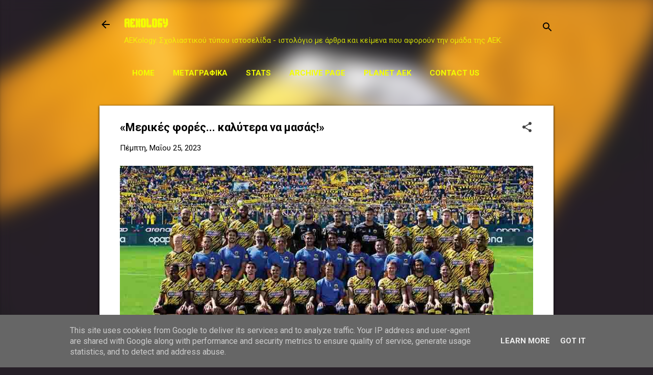

--- FILE ---
content_type: text/html; charset=UTF-8
request_url: https://www.aekology.gr/2023/05/merikes-fores-kalytera-na-masas.html
body_size: 40774
content:
<!DOCTYPE html>
<html dir='ltr' lang='el' xmlns='http://www.w3.org/1999/xhtml' xmlns:b='http://www.google.com/2005/gml/b' xmlns:data='http://www.google.com/2005/gml/data' xmlns:expr='http://www.google.com/2005/gml/expr'>
<head>
<meta content='width=device-width, initial-scale=1' name='viewport'/>
<title>&#171;Μερικές φορές... καλύτερα να μασάς!&#187;</title>
<meta content='text/html; charset=UTF-8' http-equiv='Content-Type'/>
<!-- Chrome, Firefox OS and Opera -->
<meta content='#261f27' name='theme-color'/>
<!-- Windows Phone -->
<meta content='#261f27' name='msapplication-navbutton-color'/>
<meta content='blogger' name='generator'/>
<link href='https://www.aekology.gr/favicon.ico' rel='icon' type='image/x-icon'/>
<link href='https://www.aekology.gr/2023/05/merikes-fores-kalytera-na-masas.html' rel='canonical'/>
<link rel="alternate" type="application/atom+xml" title="AEKOLOGY - Atom" href="https://www.aekology.gr/feeds/posts/default" />
<link rel="alternate" type="application/rss+xml" title="AEKOLOGY - RSS" href="https://www.aekology.gr/feeds/posts/default?alt=rss" />
<link rel="service.post" type="application/atom+xml" title="AEKOLOGY - Atom" href="https://www.blogger.com/feeds/5372959299448119327/posts/default" />

<link rel="alternate" type="application/atom+xml" title="AEKOLOGY - Atom" href="https://www.aekology.gr/feeds/6310962475640173069/comments/default" />
<!--Can't find substitution for tag [blog.ieCssRetrofitLinks]-->
<link href='https://blogger.googleusercontent.com/img/b/R29vZ2xl/AVvXsEi6kdXM0506IiYj2pNMfjcKlQFF59FY8bU4mQRMPNz363yI7mX0wACupaBPJnaNuHVZKSpH1c0kDU-eiMNGxzUOX-IQ9DvHihpurk9ofdrKD_ZINsrgsAMTG3-O_u4Yk2gJSTjLnYS31oR_5ohIFQ2RUGSjFZDxLDOewVbp-VAkyivdEQWIRfBL_S-ZIw/s16000/aek_double.jpg' rel='image_src'/>
<meta content='Διαβάστε το κείμενο - άρθρο με αφορμή την κατάκτηση του κυπέλλου και το νταμπλ της ΑΕΚ.' name='description'/>
<meta content='https://www.aekology.gr/2023/05/merikes-fores-kalytera-na-masas.html' property='og:url'/>
<meta content='«Μερικές φορές... καλύτερα να μασάς!»' property='og:title'/>
<meta content='Διαβάστε το κείμενο - άρθρο με αφορμή την κατάκτηση του κυπέλλου και το νταμπλ της ΑΕΚ.' property='og:description'/>
<meta content='https://blogger.googleusercontent.com/img/b/R29vZ2xl/AVvXsEi6kdXM0506IiYj2pNMfjcKlQFF59FY8bU4mQRMPNz363yI7mX0wACupaBPJnaNuHVZKSpH1c0kDU-eiMNGxzUOX-IQ9DvHihpurk9ofdrKD_ZINsrgsAMTG3-O_u4Yk2gJSTjLnYS31oR_5ohIFQ2RUGSjFZDxLDOewVbp-VAkyivdEQWIRfBL_S-ZIw/w1200-h630-p-k-no-nu/aek_double.jpg' property='og:image'/>
<style type='text/css'>@font-face{font-family:'Damion';font-style:normal;font-weight:400;font-display:swap;src:url(//fonts.gstatic.com/s/damion/v15/hv-XlzJ3KEUe_YZkZGw2EzJwV9J-.woff2)format('woff2');unicode-range:U+0100-02BA,U+02BD-02C5,U+02C7-02CC,U+02CE-02D7,U+02DD-02FF,U+0304,U+0308,U+0329,U+1D00-1DBF,U+1E00-1E9F,U+1EF2-1EFF,U+2020,U+20A0-20AB,U+20AD-20C0,U+2113,U+2C60-2C7F,U+A720-A7FF;}@font-face{font-family:'Damion';font-style:normal;font-weight:400;font-display:swap;src:url(//fonts.gstatic.com/s/damion/v15/hv-XlzJ3KEUe_YZkamw2EzJwVw.woff2)format('woff2');unicode-range:U+0000-00FF,U+0131,U+0152-0153,U+02BB-02BC,U+02C6,U+02DA,U+02DC,U+0304,U+0308,U+0329,U+2000-206F,U+20AC,U+2122,U+2191,U+2193,U+2212,U+2215,U+FEFF,U+FFFD;}@font-face{font-family:'Kenia';font-style:normal;font-weight:400;font-display:swap;src:url(//fonts.gstatic.com/s/kenia/v30/jizURE5PuHQH9pCJP0COwuGN.woff2)format('woff2');unicode-range:U+0000-00FF,U+0131,U+0152-0153,U+02BB-02BC,U+02C6,U+02DA,U+02DC,U+0304,U+0308,U+0329,U+2000-206F,U+20AC,U+2122,U+2191,U+2193,U+2212,U+2215,U+FEFF,U+FFFD;}@font-face{font-family:'Playfair Display';font-style:normal;font-weight:900;font-display:swap;src:url(//fonts.gstatic.com/s/playfairdisplay/v40/nuFvD-vYSZviVYUb_rj3ij__anPXJzDwcbmjWBN2PKfsunDTbtPK-F2qC0usEw.woff2)format('woff2');unicode-range:U+0301,U+0400-045F,U+0490-0491,U+04B0-04B1,U+2116;}@font-face{font-family:'Playfair Display';font-style:normal;font-weight:900;font-display:swap;src:url(//fonts.gstatic.com/s/playfairdisplay/v40/nuFvD-vYSZviVYUb_rj3ij__anPXJzDwcbmjWBN2PKfsunDYbtPK-F2qC0usEw.woff2)format('woff2');unicode-range:U+0102-0103,U+0110-0111,U+0128-0129,U+0168-0169,U+01A0-01A1,U+01AF-01B0,U+0300-0301,U+0303-0304,U+0308-0309,U+0323,U+0329,U+1EA0-1EF9,U+20AB;}@font-face{font-family:'Playfair Display';font-style:normal;font-weight:900;font-display:swap;src:url(//fonts.gstatic.com/s/playfairdisplay/v40/nuFvD-vYSZviVYUb_rj3ij__anPXJzDwcbmjWBN2PKfsunDZbtPK-F2qC0usEw.woff2)format('woff2');unicode-range:U+0100-02BA,U+02BD-02C5,U+02C7-02CC,U+02CE-02D7,U+02DD-02FF,U+0304,U+0308,U+0329,U+1D00-1DBF,U+1E00-1E9F,U+1EF2-1EFF,U+2020,U+20A0-20AB,U+20AD-20C0,U+2113,U+2C60-2C7F,U+A720-A7FF;}@font-face{font-family:'Playfair Display';font-style:normal;font-weight:900;font-display:swap;src:url(//fonts.gstatic.com/s/playfairdisplay/v40/nuFvD-vYSZviVYUb_rj3ij__anPXJzDwcbmjWBN2PKfsunDXbtPK-F2qC0s.woff2)format('woff2');unicode-range:U+0000-00FF,U+0131,U+0152-0153,U+02BB-02BC,U+02C6,U+02DA,U+02DC,U+0304,U+0308,U+0329,U+2000-206F,U+20AC,U+2122,U+2191,U+2193,U+2212,U+2215,U+FEFF,U+FFFD;}@font-face{font-family:'Roboto';font-style:italic;font-weight:300;font-stretch:100%;font-display:swap;src:url(//fonts.gstatic.com/s/roboto/v49/KFOKCnqEu92Fr1Mu53ZEC9_Vu3r1gIhOszmOClHrs6ljXfMMLt_QuAX-k3Yi128m0kN2.woff2)format('woff2');unicode-range:U+0460-052F,U+1C80-1C8A,U+20B4,U+2DE0-2DFF,U+A640-A69F,U+FE2E-FE2F;}@font-face{font-family:'Roboto';font-style:italic;font-weight:300;font-stretch:100%;font-display:swap;src:url(//fonts.gstatic.com/s/roboto/v49/KFOKCnqEu92Fr1Mu53ZEC9_Vu3r1gIhOszmOClHrs6ljXfMMLt_QuAz-k3Yi128m0kN2.woff2)format('woff2');unicode-range:U+0301,U+0400-045F,U+0490-0491,U+04B0-04B1,U+2116;}@font-face{font-family:'Roboto';font-style:italic;font-weight:300;font-stretch:100%;font-display:swap;src:url(//fonts.gstatic.com/s/roboto/v49/KFOKCnqEu92Fr1Mu53ZEC9_Vu3r1gIhOszmOClHrs6ljXfMMLt_QuAT-k3Yi128m0kN2.woff2)format('woff2');unicode-range:U+1F00-1FFF;}@font-face{font-family:'Roboto';font-style:italic;font-weight:300;font-stretch:100%;font-display:swap;src:url(//fonts.gstatic.com/s/roboto/v49/KFOKCnqEu92Fr1Mu53ZEC9_Vu3r1gIhOszmOClHrs6ljXfMMLt_QuAv-k3Yi128m0kN2.woff2)format('woff2');unicode-range:U+0370-0377,U+037A-037F,U+0384-038A,U+038C,U+038E-03A1,U+03A3-03FF;}@font-face{font-family:'Roboto';font-style:italic;font-weight:300;font-stretch:100%;font-display:swap;src:url(//fonts.gstatic.com/s/roboto/v49/KFOKCnqEu92Fr1Mu53ZEC9_Vu3r1gIhOszmOClHrs6ljXfMMLt_QuHT-k3Yi128m0kN2.woff2)format('woff2');unicode-range:U+0302-0303,U+0305,U+0307-0308,U+0310,U+0312,U+0315,U+031A,U+0326-0327,U+032C,U+032F-0330,U+0332-0333,U+0338,U+033A,U+0346,U+034D,U+0391-03A1,U+03A3-03A9,U+03B1-03C9,U+03D1,U+03D5-03D6,U+03F0-03F1,U+03F4-03F5,U+2016-2017,U+2034-2038,U+203C,U+2040,U+2043,U+2047,U+2050,U+2057,U+205F,U+2070-2071,U+2074-208E,U+2090-209C,U+20D0-20DC,U+20E1,U+20E5-20EF,U+2100-2112,U+2114-2115,U+2117-2121,U+2123-214F,U+2190,U+2192,U+2194-21AE,U+21B0-21E5,U+21F1-21F2,U+21F4-2211,U+2213-2214,U+2216-22FF,U+2308-230B,U+2310,U+2319,U+231C-2321,U+2336-237A,U+237C,U+2395,U+239B-23B7,U+23D0,U+23DC-23E1,U+2474-2475,U+25AF,U+25B3,U+25B7,U+25BD,U+25C1,U+25CA,U+25CC,U+25FB,U+266D-266F,U+27C0-27FF,U+2900-2AFF,U+2B0E-2B11,U+2B30-2B4C,U+2BFE,U+3030,U+FF5B,U+FF5D,U+1D400-1D7FF,U+1EE00-1EEFF;}@font-face{font-family:'Roboto';font-style:italic;font-weight:300;font-stretch:100%;font-display:swap;src:url(//fonts.gstatic.com/s/roboto/v49/KFOKCnqEu92Fr1Mu53ZEC9_Vu3r1gIhOszmOClHrs6ljXfMMLt_QuGb-k3Yi128m0kN2.woff2)format('woff2');unicode-range:U+0001-000C,U+000E-001F,U+007F-009F,U+20DD-20E0,U+20E2-20E4,U+2150-218F,U+2190,U+2192,U+2194-2199,U+21AF,U+21E6-21F0,U+21F3,U+2218-2219,U+2299,U+22C4-22C6,U+2300-243F,U+2440-244A,U+2460-24FF,U+25A0-27BF,U+2800-28FF,U+2921-2922,U+2981,U+29BF,U+29EB,U+2B00-2BFF,U+4DC0-4DFF,U+FFF9-FFFB,U+10140-1018E,U+10190-1019C,U+101A0,U+101D0-101FD,U+102E0-102FB,U+10E60-10E7E,U+1D2C0-1D2D3,U+1D2E0-1D37F,U+1F000-1F0FF,U+1F100-1F1AD,U+1F1E6-1F1FF,U+1F30D-1F30F,U+1F315,U+1F31C,U+1F31E,U+1F320-1F32C,U+1F336,U+1F378,U+1F37D,U+1F382,U+1F393-1F39F,U+1F3A7-1F3A8,U+1F3AC-1F3AF,U+1F3C2,U+1F3C4-1F3C6,U+1F3CA-1F3CE,U+1F3D4-1F3E0,U+1F3ED,U+1F3F1-1F3F3,U+1F3F5-1F3F7,U+1F408,U+1F415,U+1F41F,U+1F426,U+1F43F,U+1F441-1F442,U+1F444,U+1F446-1F449,U+1F44C-1F44E,U+1F453,U+1F46A,U+1F47D,U+1F4A3,U+1F4B0,U+1F4B3,U+1F4B9,U+1F4BB,U+1F4BF,U+1F4C8-1F4CB,U+1F4D6,U+1F4DA,U+1F4DF,U+1F4E3-1F4E6,U+1F4EA-1F4ED,U+1F4F7,U+1F4F9-1F4FB,U+1F4FD-1F4FE,U+1F503,U+1F507-1F50B,U+1F50D,U+1F512-1F513,U+1F53E-1F54A,U+1F54F-1F5FA,U+1F610,U+1F650-1F67F,U+1F687,U+1F68D,U+1F691,U+1F694,U+1F698,U+1F6AD,U+1F6B2,U+1F6B9-1F6BA,U+1F6BC,U+1F6C6-1F6CF,U+1F6D3-1F6D7,U+1F6E0-1F6EA,U+1F6F0-1F6F3,U+1F6F7-1F6FC,U+1F700-1F7FF,U+1F800-1F80B,U+1F810-1F847,U+1F850-1F859,U+1F860-1F887,U+1F890-1F8AD,U+1F8B0-1F8BB,U+1F8C0-1F8C1,U+1F900-1F90B,U+1F93B,U+1F946,U+1F984,U+1F996,U+1F9E9,U+1FA00-1FA6F,U+1FA70-1FA7C,U+1FA80-1FA89,U+1FA8F-1FAC6,U+1FACE-1FADC,U+1FADF-1FAE9,U+1FAF0-1FAF8,U+1FB00-1FBFF;}@font-face{font-family:'Roboto';font-style:italic;font-weight:300;font-stretch:100%;font-display:swap;src:url(//fonts.gstatic.com/s/roboto/v49/KFOKCnqEu92Fr1Mu53ZEC9_Vu3r1gIhOszmOClHrs6ljXfMMLt_QuAf-k3Yi128m0kN2.woff2)format('woff2');unicode-range:U+0102-0103,U+0110-0111,U+0128-0129,U+0168-0169,U+01A0-01A1,U+01AF-01B0,U+0300-0301,U+0303-0304,U+0308-0309,U+0323,U+0329,U+1EA0-1EF9,U+20AB;}@font-face{font-family:'Roboto';font-style:italic;font-weight:300;font-stretch:100%;font-display:swap;src:url(//fonts.gstatic.com/s/roboto/v49/KFOKCnqEu92Fr1Mu53ZEC9_Vu3r1gIhOszmOClHrs6ljXfMMLt_QuAb-k3Yi128m0kN2.woff2)format('woff2');unicode-range:U+0100-02BA,U+02BD-02C5,U+02C7-02CC,U+02CE-02D7,U+02DD-02FF,U+0304,U+0308,U+0329,U+1D00-1DBF,U+1E00-1E9F,U+1EF2-1EFF,U+2020,U+20A0-20AB,U+20AD-20C0,U+2113,U+2C60-2C7F,U+A720-A7FF;}@font-face{font-family:'Roboto';font-style:italic;font-weight:300;font-stretch:100%;font-display:swap;src:url(//fonts.gstatic.com/s/roboto/v49/KFOKCnqEu92Fr1Mu53ZEC9_Vu3r1gIhOszmOClHrs6ljXfMMLt_QuAj-k3Yi128m0g.woff2)format('woff2');unicode-range:U+0000-00FF,U+0131,U+0152-0153,U+02BB-02BC,U+02C6,U+02DA,U+02DC,U+0304,U+0308,U+0329,U+2000-206F,U+20AC,U+2122,U+2191,U+2193,U+2212,U+2215,U+FEFF,U+FFFD;}@font-face{font-family:'Roboto';font-style:normal;font-weight:400;font-stretch:100%;font-display:swap;src:url(//fonts.gstatic.com/s/roboto/v49/KFO7CnqEu92Fr1ME7kSn66aGLdTylUAMa3GUBHMdazTgWw.woff2)format('woff2');unicode-range:U+0460-052F,U+1C80-1C8A,U+20B4,U+2DE0-2DFF,U+A640-A69F,U+FE2E-FE2F;}@font-face{font-family:'Roboto';font-style:normal;font-weight:400;font-stretch:100%;font-display:swap;src:url(//fonts.gstatic.com/s/roboto/v49/KFO7CnqEu92Fr1ME7kSn66aGLdTylUAMa3iUBHMdazTgWw.woff2)format('woff2');unicode-range:U+0301,U+0400-045F,U+0490-0491,U+04B0-04B1,U+2116;}@font-face{font-family:'Roboto';font-style:normal;font-weight:400;font-stretch:100%;font-display:swap;src:url(//fonts.gstatic.com/s/roboto/v49/KFO7CnqEu92Fr1ME7kSn66aGLdTylUAMa3CUBHMdazTgWw.woff2)format('woff2');unicode-range:U+1F00-1FFF;}@font-face{font-family:'Roboto';font-style:normal;font-weight:400;font-stretch:100%;font-display:swap;src:url(//fonts.gstatic.com/s/roboto/v49/KFO7CnqEu92Fr1ME7kSn66aGLdTylUAMa3-UBHMdazTgWw.woff2)format('woff2');unicode-range:U+0370-0377,U+037A-037F,U+0384-038A,U+038C,U+038E-03A1,U+03A3-03FF;}@font-face{font-family:'Roboto';font-style:normal;font-weight:400;font-stretch:100%;font-display:swap;src:url(//fonts.gstatic.com/s/roboto/v49/KFO7CnqEu92Fr1ME7kSn66aGLdTylUAMawCUBHMdazTgWw.woff2)format('woff2');unicode-range:U+0302-0303,U+0305,U+0307-0308,U+0310,U+0312,U+0315,U+031A,U+0326-0327,U+032C,U+032F-0330,U+0332-0333,U+0338,U+033A,U+0346,U+034D,U+0391-03A1,U+03A3-03A9,U+03B1-03C9,U+03D1,U+03D5-03D6,U+03F0-03F1,U+03F4-03F5,U+2016-2017,U+2034-2038,U+203C,U+2040,U+2043,U+2047,U+2050,U+2057,U+205F,U+2070-2071,U+2074-208E,U+2090-209C,U+20D0-20DC,U+20E1,U+20E5-20EF,U+2100-2112,U+2114-2115,U+2117-2121,U+2123-214F,U+2190,U+2192,U+2194-21AE,U+21B0-21E5,U+21F1-21F2,U+21F4-2211,U+2213-2214,U+2216-22FF,U+2308-230B,U+2310,U+2319,U+231C-2321,U+2336-237A,U+237C,U+2395,U+239B-23B7,U+23D0,U+23DC-23E1,U+2474-2475,U+25AF,U+25B3,U+25B7,U+25BD,U+25C1,U+25CA,U+25CC,U+25FB,U+266D-266F,U+27C0-27FF,U+2900-2AFF,U+2B0E-2B11,U+2B30-2B4C,U+2BFE,U+3030,U+FF5B,U+FF5D,U+1D400-1D7FF,U+1EE00-1EEFF;}@font-face{font-family:'Roboto';font-style:normal;font-weight:400;font-stretch:100%;font-display:swap;src:url(//fonts.gstatic.com/s/roboto/v49/KFO7CnqEu92Fr1ME7kSn66aGLdTylUAMaxKUBHMdazTgWw.woff2)format('woff2');unicode-range:U+0001-000C,U+000E-001F,U+007F-009F,U+20DD-20E0,U+20E2-20E4,U+2150-218F,U+2190,U+2192,U+2194-2199,U+21AF,U+21E6-21F0,U+21F3,U+2218-2219,U+2299,U+22C4-22C6,U+2300-243F,U+2440-244A,U+2460-24FF,U+25A0-27BF,U+2800-28FF,U+2921-2922,U+2981,U+29BF,U+29EB,U+2B00-2BFF,U+4DC0-4DFF,U+FFF9-FFFB,U+10140-1018E,U+10190-1019C,U+101A0,U+101D0-101FD,U+102E0-102FB,U+10E60-10E7E,U+1D2C0-1D2D3,U+1D2E0-1D37F,U+1F000-1F0FF,U+1F100-1F1AD,U+1F1E6-1F1FF,U+1F30D-1F30F,U+1F315,U+1F31C,U+1F31E,U+1F320-1F32C,U+1F336,U+1F378,U+1F37D,U+1F382,U+1F393-1F39F,U+1F3A7-1F3A8,U+1F3AC-1F3AF,U+1F3C2,U+1F3C4-1F3C6,U+1F3CA-1F3CE,U+1F3D4-1F3E0,U+1F3ED,U+1F3F1-1F3F3,U+1F3F5-1F3F7,U+1F408,U+1F415,U+1F41F,U+1F426,U+1F43F,U+1F441-1F442,U+1F444,U+1F446-1F449,U+1F44C-1F44E,U+1F453,U+1F46A,U+1F47D,U+1F4A3,U+1F4B0,U+1F4B3,U+1F4B9,U+1F4BB,U+1F4BF,U+1F4C8-1F4CB,U+1F4D6,U+1F4DA,U+1F4DF,U+1F4E3-1F4E6,U+1F4EA-1F4ED,U+1F4F7,U+1F4F9-1F4FB,U+1F4FD-1F4FE,U+1F503,U+1F507-1F50B,U+1F50D,U+1F512-1F513,U+1F53E-1F54A,U+1F54F-1F5FA,U+1F610,U+1F650-1F67F,U+1F687,U+1F68D,U+1F691,U+1F694,U+1F698,U+1F6AD,U+1F6B2,U+1F6B9-1F6BA,U+1F6BC,U+1F6C6-1F6CF,U+1F6D3-1F6D7,U+1F6E0-1F6EA,U+1F6F0-1F6F3,U+1F6F7-1F6FC,U+1F700-1F7FF,U+1F800-1F80B,U+1F810-1F847,U+1F850-1F859,U+1F860-1F887,U+1F890-1F8AD,U+1F8B0-1F8BB,U+1F8C0-1F8C1,U+1F900-1F90B,U+1F93B,U+1F946,U+1F984,U+1F996,U+1F9E9,U+1FA00-1FA6F,U+1FA70-1FA7C,U+1FA80-1FA89,U+1FA8F-1FAC6,U+1FACE-1FADC,U+1FADF-1FAE9,U+1FAF0-1FAF8,U+1FB00-1FBFF;}@font-face{font-family:'Roboto';font-style:normal;font-weight:400;font-stretch:100%;font-display:swap;src:url(//fonts.gstatic.com/s/roboto/v49/KFO7CnqEu92Fr1ME7kSn66aGLdTylUAMa3OUBHMdazTgWw.woff2)format('woff2');unicode-range:U+0102-0103,U+0110-0111,U+0128-0129,U+0168-0169,U+01A0-01A1,U+01AF-01B0,U+0300-0301,U+0303-0304,U+0308-0309,U+0323,U+0329,U+1EA0-1EF9,U+20AB;}@font-face{font-family:'Roboto';font-style:normal;font-weight:400;font-stretch:100%;font-display:swap;src:url(//fonts.gstatic.com/s/roboto/v49/KFO7CnqEu92Fr1ME7kSn66aGLdTylUAMa3KUBHMdazTgWw.woff2)format('woff2');unicode-range:U+0100-02BA,U+02BD-02C5,U+02C7-02CC,U+02CE-02D7,U+02DD-02FF,U+0304,U+0308,U+0329,U+1D00-1DBF,U+1E00-1E9F,U+1EF2-1EFF,U+2020,U+20A0-20AB,U+20AD-20C0,U+2113,U+2C60-2C7F,U+A720-A7FF;}@font-face{font-family:'Roboto';font-style:normal;font-weight:400;font-stretch:100%;font-display:swap;src:url(//fonts.gstatic.com/s/roboto/v49/KFO7CnqEu92Fr1ME7kSn66aGLdTylUAMa3yUBHMdazQ.woff2)format('woff2');unicode-range:U+0000-00FF,U+0131,U+0152-0153,U+02BB-02BC,U+02C6,U+02DA,U+02DC,U+0304,U+0308,U+0329,U+2000-206F,U+20AC,U+2122,U+2191,U+2193,U+2212,U+2215,U+FEFF,U+FFFD;}@font-face{font-family:'Roboto';font-style:normal;font-weight:700;font-stretch:100%;font-display:swap;src:url(//fonts.gstatic.com/s/roboto/v49/KFO7CnqEu92Fr1ME7kSn66aGLdTylUAMa3GUBHMdazTgWw.woff2)format('woff2');unicode-range:U+0460-052F,U+1C80-1C8A,U+20B4,U+2DE0-2DFF,U+A640-A69F,U+FE2E-FE2F;}@font-face{font-family:'Roboto';font-style:normal;font-weight:700;font-stretch:100%;font-display:swap;src:url(//fonts.gstatic.com/s/roboto/v49/KFO7CnqEu92Fr1ME7kSn66aGLdTylUAMa3iUBHMdazTgWw.woff2)format('woff2');unicode-range:U+0301,U+0400-045F,U+0490-0491,U+04B0-04B1,U+2116;}@font-face{font-family:'Roboto';font-style:normal;font-weight:700;font-stretch:100%;font-display:swap;src:url(//fonts.gstatic.com/s/roboto/v49/KFO7CnqEu92Fr1ME7kSn66aGLdTylUAMa3CUBHMdazTgWw.woff2)format('woff2');unicode-range:U+1F00-1FFF;}@font-face{font-family:'Roboto';font-style:normal;font-weight:700;font-stretch:100%;font-display:swap;src:url(//fonts.gstatic.com/s/roboto/v49/KFO7CnqEu92Fr1ME7kSn66aGLdTylUAMa3-UBHMdazTgWw.woff2)format('woff2');unicode-range:U+0370-0377,U+037A-037F,U+0384-038A,U+038C,U+038E-03A1,U+03A3-03FF;}@font-face{font-family:'Roboto';font-style:normal;font-weight:700;font-stretch:100%;font-display:swap;src:url(//fonts.gstatic.com/s/roboto/v49/KFO7CnqEu92Fr1ME7kSn66aGLdTylUAMawCUBHMdazTgWw.woff2)format('woff2');unicode-range:U+0302-0303,U+0305,U+0307-0308,U+0310,U+0312,U+0315,U+031A,U+0326-0327,U+032C,U+032F-0330,U+0332-0333,U+0338,U+033A,U+0346,U+034D,U+0391-03A1,U+03A3-03A9,U+03B1-03C9,U+03D1,U+03D5-03D6,U+03F0-03F1,U+03F4-03F5,U+2016-2017,U+2034-2038,U+203C,U+2040,U+2043,U+2047,U+2050,U+2057,U+205F,U+2070-2071,U+2074-208E,U+2090-209C,U+20D0-20DC,U+20E1,U+20E5-20EF,U+2100-2112,U+2114-2115,U+2117-2121,U+2123-214F,U+2190,U+2192,U+2194-21AE,U+21B0-21E5,U+21F1-21F2,U+21F4-2211,U+2213-2214,U+2216-22FF,U+2308-230B,U+2310,U+2319,U+231C-2321,U+2336-237A,U+237C,U+2395,U+239B-23B7,U+23D0,U+23DC-23E1,U+2474-2475,U+25AF,U+25B3,U+25B7,U+25BD,U+25C1,U+25CA,U+25CC,U+25FB,U+266D-266F,U+27C0-27FF,U+2900-2AFF,U+2B0E-2B11,U+2B30-2B4C,U+2BFE,U+3030,U+FF5B,U+FF5D,U+1D400-1D7FF,U+1EE00-1EEFF;}@font-face{font-family:'Roboto';font-style:normal;font-weight:700;font-stretch:100%;font-display:swap;src:url(//fonts.gstatic.com/s/roboto/v49/KFO7CnqEu92Fr1ME7kSn66aGLdTylUAMaxKUBHMdazTgWw.woff2)format('woff2');unicode-range:U+0001-000C,U+000E-001F,U+007F-009F,U+20DD-20E0,U+20E2-20E4,U+2150-218F,U+2190,U+2192,U+2194-2199,U+21AF,U+21E6-21F0,U+21F3,U+2218-2219,U+2299,U+22C4-22C6,U+2300-243F,U+2440-244A,U+2460-24FF,U+25A0-27BF,U+2800-28FF,U+2921-2922,U+2981,U+29BF,U+29EB,U+2B00-2BFF,U+4DC0-4DFF,U+FFF9-FFFB,U+10140-1018E,U+10190-1019C,U+101A0,U+101D0-101FD,U+102E0-102FB,U+10E60-10E7E,U+1D2C0-1D2D3,U+1D2E0-1D37F,U+1F000-1F0FF,U+1F100-1F1AD,U+1F1E6-1F1FF,U+1F30D-1F30F,U+1F315,U+1F31C,U+1F31E,U+1F320-1F32C,U+1F336,U+1F378,U+1F37D,U+1F382,U+1F393-1F39F,U+1F3A7-1F3A8,U+1F3AC-1F3AF,U+1F3C2,U+1F3C4-1F3C6,U+1F3CA-1F3CE,U+1F3D4-1F3E0,U+1F3ED,U+1F3F1-1F3F3,U+1F3F5-1F3F7,U+1F408,U+1F415,U+1F41F,U+1F426,U+1F43F,U+1F441-1F442,U+1F444,U+1F446-1F449,U+1F44C-1F44E,U+1F453,U+1F46A,U+1F47D,U+1F4A3,U+1F4B0,U+1F4B3,U+1F4B9,U+1F4BB,U+1F4BF,U+1F4C8-1F4CB,U+1F4D6,U+1F4DA,U+1F4DF,U+1F4E3-1F4E6,U+1F4EA-1F4ED,U+1F4F7,U+1F4F9-1F4FB,U+1F4FD-1F4FE,U+1F503,U+1F507-1F50B,U+1F50D,U+1F512-1F513,U+1F53E-1F54A,U+1F54F-1F5FA,U+1F610,U+1F650-1F67F,U+1F687,U+1F68D,U+1F691,U+1F694,U+1F698,U+1F6AD,U+1F6B2,U+1F6B9-1F6BA,U+1F6BC,U+1F6C6-1F6CF,U+1F6D3-1F6D7,U+1F6E0-1F6EA,U+1F6F0-1F6F3,U+1F6F7-1F6FC,U+1F700-1F7FF,U+1F800-1F80B,U+1F810-1F847,U+1F850-1F859,U+1F860-1F887,U+1F890-1F8AD,U+1F8B0-1F8BB,U+1F8C0-1F8C1,U+1F900-1F90B,U+1F93B,U+1F946,U+1F984,U+1F996,U+1F9E9,U+1FA00-1FA6F,U+1FA70-1FA7C,U+1FA80-1FA89,U+1FA8F-1FAC6,U+1FACE-1FADC,U+1FADF-1FAE9,U+1FAF0-1FAF8,U+1FB00-1FBFF;}@font-face{font-family:'Roboto';font-style:normal;font-weight:700;font-stretch:100%;font-display:swap;src:url(//fonts.gstatic.com/s/roboto/v49/KFO7CnqEu92Fr1ME7kSn66aGLdTylUAMa3OUBHMdazTgWw.woff2)format('woff2');unicode-range:U+0102-0103,U+0110-0111,U+0128-0129,U+0168-0169,U+01A0-01A1,U+01AF-01B0,U+0300-0301,U+0303-0304,U+0308-0309,U+0323,U+0329,U+1EA0-1EF9,U+20AB;}@font-face{font-family:'Roboto';font-style:normal;font-weight:700;font-stretch:100%;font-display:swap;src:url(//fonts.gstatic.com/s/roboto/v49/KFO7CnqEu92Fr1ME7kSn66aGLdTylUAMa3KUBHMdazTgWw.woff2)format('woff2');unicode-range:U+0100-02BA,U+02BD-02C5,U+02C7-02CC,U+02CE-02D7,U+02DD-02FF,U+0304,U+0308,U+0329,U+1D00-1DBF,U+1E00-1E9F,U+1EF2-1EFF,U+2020,U+20A0-20AB,U+20AD-20C0,U+2113,U+2C60-2C7F,U+A720-A7FF;}@font-face{font-family:'Roboto';font-style:normal;font-weight:700;font-stretch:100%;font-display:swap;src:url(//fonts.gstatic.com/s/roboto/v49/KFO7CnqEu92Fr1ME7kSn66aGLdTylUAMa3yUBHMdazQ.woff2)format('woff2');unicode-range:U+0000-00FF,U+0131,U+0152-0153,U+02BB-02BC,U+02C6,U+02DA,U+02DC,U+0304,U+0308,U+0329,U+2000-206F,U+20AC,U+2122,U+2191,U+2193,U+2212,U+2215,U+FEFF,U+FFFD;}</style>
<style id='page-skin-1' type='text/css'><!--
/*! normalize.css v8.0.0 | MIT License | github.com/necolas/normalize.css */html{line-height:1.15;-webkit-text-size-adjust:100%}body{margin:0}h1{font-size:2em;margin:.67em 0}hr{box-sizing:content-box;height:0;overflow:visible}pre{font-family:monospace,monospace;font-size:1em}a{background-color:transparent}abbr[title]{border-bottom:none;text-decoration:underline;text-decoration:underline dotted}b,strong{font-weight:bolder}code,kbd,samp{font-family:monospace,monospace;font-size:1em}small{font-size:80%}sub,sup{font-size:75%;line-height:0;position:relative;vertical-align:baseline}sub{bottom:-0.25em}sup{top:-0.5em}img{border-style:none}button,input,optgroup,select,textarea{font-family:inherit;font-size:100%;line-height:1.15;margin:0}button,input{overflow:visible}button,select{text-transform:none}button,[type="button"],[type="reset"],[type="submit"]{-webkit-appearance:button}button::-moz-focus-inner,[type="button"]::-moz-focus-inner,[type="reset"]::-moz-focus-inner,[type="submit"]::-moz-focus-inner{border-style:none;padding:0}button:-moz-focusring,[type="button"]:-moz-focusring,[type="reset"]:-moz-focusring,[type="submit"]:-moz-focusring{outline:1px dotted ButtonText}fieldset{padding:.35em .75em .625em}legend{box-sizing:border-box;color:inherit;display:table;max-width:100%;padding:0;white-space:normal}progress{vertical-align:baseline}textarea{overflow:auto}[type="checkbox"],[type="radio"]{box-sizing:border-box;padding:0}[type="number"]::-webkit-inner-spin-button,[type="number"]::-webkit-outer-spin-button{height:auto}[type="search"]{-webkit-appearance:textfield;outline-offset:-2px}[type="search"]::-webkit-search-decoration{-webkit-appearance:none}::-webkit-file-upload-button{-webkit-appearance:button;font:inherit}details{display:block}summary{display:list-item}template{display:none}[hidden]{display:none}
/*!************************************************
* Blogger Template Style
* Name: Essential
**************************************************/
body{
overflow-wrap:break-word;
word-break:break-word;
word-wrap:break-word
}
.hidden{
display:none
}
.invisible{
visibility:hidden
}
.container:after,.float-container:after{
clear:both;
content:"";
display:table
}
.clearboth{
clear:both
}
#comments .comment .comment-actions,.subscribe-popup .FollowByEmail .follow-by-email-submit,.widget.Profile .profile-link,.widget.Profile .profile-link.visit-profile{
background:transparent;
border:0;
box-shadow:none;
color:#3367d6;
cursor:pointer;
font-size:14px;
font-weight:700;
outline:none;
text-decoration:none;
text-transform:uppercase;
width:auto
}
.dim-overlay{
height:100vh;
left:0;
position:fixed;
top:0;
width:100%
}
#sharing-dim-overlay{
background-color:transparent
}
input::-ms-clear{
display:none
}
.blogger-logo,.svg-icon-24.blogger-logo{
fill:#ff9800;
opacity:1
}
.loading-spinner-large{
-webkit-animation:mspin-rotate 1568.63ms linear infinite;
animation:mspin-rotate 1568.63ms linear infinite;
height:48px;
overflow:hidden;
position:absolute;
width:48px;
z-index:200
}
.loading-spinner-large>div{
-webkit-animation:mspin-revrot 5332ms steps(4) infinite;
animation:mspin-revrot 5332ms steps(4) infinite
}
.loading-spinner-large>div>div{
-webkit-animation:mspin-singlecolor-large-film 1333ms steps(81) infinite;
animation:mspin-singlecolor-large-film 1333ms steps(81) infinite;
background-size:100%;
height:48px;
width:3888px
}
.mspin-black-large>div>div,.mspin-grey_54-large>div>div{
background-image:url(https://www.blogblog.com/indie/mspin_black_large.svg)
}
.mspin-white-large>div>div{
background-image:url(https://www.blogblog.com/indie/mspin_white_large.svg)
}
.mspin-grey_54-large{
opacity:.54
}
@-webkit-keyframes mspin-singlecolor-large-film{
0%{
-webkit-transform:translateX(0);
transform:translateX(0)
}
to{
-webkit-transform:translateX(-3888px);
transform:translateX(-3888px)
}
}
@keyframes mspin-singlecolor-large-film{
0%{
-webkit-transform:translateX(0);
transform:translateX(0)
}
to{
-webkit-transform:translateX(-3888px);
transform:translateX(-3888px)
}
}
@-webkit-keyframes mspin-rotate{
0%{
-webkit-transform:rotate(0deg);
transform:rotate(0deg)
}
to{
-webkit-transform:rotate(1turn);
transform:rotate(1turn)
}
}
@keyframes mspin-rotate{
0%{
-webkit-transform:rotate(0deg);
transform:rotate(0deg)
}
to{
-webkit-transform:rotate(1turn);
transform:rotate(1turn)
}
}
@-webkit-keyframes mspin-revrot{
0%{
-webkit-transform:rotate(0deg);
transform:rotate(0deg)
}
to{
-webkit-transform:rotate(-1turn);
transform:rotate(-1turn)
}
}
@keyframes mspin-revrot{
0%{
-webkit-transform:rotate(0deg);
transform:rotate(0deg)
}
to{
-webkit-transform:rotate(-1turn);
transform:rotate(-1turn)
}
}
.skip-navigation{
background-color:#fff;
box-sizing:border-box;
color:#000;
display:block;
height:0;
left:0;
line-height:50px;
overflow:hidden;
padding-top:0;
position:fixed;
text-align:center;
top:0;
-webkit-transition:box-shadow .3s,height .3s,padding-top .3s;
transition:box-shadow .3s,height .3s,padding-top .3s;
width:100%;
z-index:900
}
.skip-navigation:focus{
box-shadow:0 4px 5px 0 rgba(0,0,0,.14),0 1px 10px 0 rgba(0,0,0,.12),0 2px 4px -1px rgba(0,0,0,.2);
height:50px
}
#main{
outline:none
}
.main-heading{
position:absolute;
clip:rect(1px,1px,1px,1px);
padding:0;
border:0;
height:1px;
width:1px;
overflow:hidden
}
.Attribution{
margin-top:1em;
text-align:center
}
.Attribution .blogger img,.Attribution .blogger svg{
vertical-align:bottom
}
.Attribution .blogger img{
margin-right:.5em
}
.Attribution div{
line-height:24px;
margin-top:.5em
}
.Attribution .copyright,.Attribution .image-attribution{
font-size:.7em;
margin-top:1.5em
}
.BLOG_mobile_video_class{
display:none
}
.bg-photo{
background-attachment:scroll!important
}
body .CSS_LIGHTBOX{
z-index:900
}
.extendable .show-less,.extendable .show-more{
border-color:#3367d6;
color:#3367d6;
margin-top:8px
}
.extendable .show-less.hidden,.extendable .show-more.hidden,.inline-ad{
display:none
}
.inline-ad{
max-width:100%;
overflow:hidden
}
.adsbygoogle{
display:block
}
#cookieChoiceInfo{
bottom:0;
top:auto
}
iframe.b-hbp-video{
border:0
}
.post-body iframe,.post-body img{
max-width:100%
}
.post-body a[imageanchor=\31]{
display:inline-block
}
.byline{
margin-right:1em
}
.byline:last-child{
margin-right:0
}
.link-copied-dialog{
max-width:520px;
outline:0
}
.link-copied-dialog .modal-dialog-buttons{
margin-top:8px
}
.link-copied-dialog .goog-buttonset-default{
background:transparent;
border:0
}
.link-copied-dialog .goog-buttonset-default:focus{
outline:0
}
.paging-control-container{
margin-bottom:16px
}
.paging-control-container .paging-control{
display:inline-block
}
.paging-control-container .comment-range-text:after,.paging-control-container .paging-control{
color:#3367d6
}
.paging-control-container .comment-range-text,.paging-control-container .paging-control{
margin-right:8px
}
.paging-control-container .comment-range-text:after,.paging-control-container .paging-control:after{
content:"\b7";
cursor:default;
padding-left:8px;
pointer-events:none
}
.paging-control-container .comment-range-text:last-child:after,.paging-control-container .paging-control:last-child:after{
content:none
}
.byline.reactions iframe{
height:20px
}
.b-notification{
color:#000;
background-color:#fff;
border-bottom:1px solid #000;
box-sizing:border-box;
padding:16px 32px;
text-align:center
}
.b-notification.visible{
-webkit-transition:margin-top .3s cubic-bezier(.4,0,.2,1);
transition:margin-top .3s cubic-bezier(.4,0,.2,1)
}
.b-notification.invisible{
position:absolute
}
.b-notification-close{
position:absolute;
right:8px;
top:8px
}
.no-posts-message{
line-height:40px;
text-align:center
}
@media screen and (max-width:800px){
body.item-view .post-body a[imageanchor=\31][style*=float\:\ left\;],body.item-view .post-body a[imageanchor=\31][style*=float\:\ right\;]{
float:none!important;
clear:none!important
}
body.item-view .post-body a[imageanchor=\31] img{
display:block;
height:auto;
margin:0 auto
}
body.item-view .post-body>.separator:first-child>a[imageanchor=\31]:first-child{
margin-top:20px
}
.post-body a[imageanchor]{
display:block
}
body.item-view .post-body a[imageanchor=\31]{
margin-left:0!important;
margin-right:0!important
}
body.item-view .post-body a[imageanchor=\31]+a[imageanchor=\31]{
margin-top:16px
}
}
.item-control{
display:none
}
#comments{
border-top:1px dashed rgba(0,0,0,.54);
margin-top:20px;
padding:20px
}
#comments .comment-thread ol{
margin:0;
padding-left:0;
padding-left:0
}
#comments .comment-thread .comment-replies,#comments .comment .comment-replybox-single{
margin-left:60px
}
#comments .comment-thread .thread-count{
display:none
}
#comments .comment{
list-style-type:none;
padding:0 0 30px;
position:relative
}
#comments .comment .comment{
padding-bottom:8px
}
.comment .avatar-image-container{
position:absolute
}
.comment .avatar-image-container img{
border-radius:50%
}
.avatar-image-container svg,.comment .avatar-image-container .avatar-icon{
border-radius:50%;
border:1px solid #414141;
box-sizing:border-box;
fill:#414141;
height:35px;
margin:0;
padding:7px;
width:35px
}
.comment .comment-block{
margin-top:10px;
margin-left:60px;
padding-bottom:0
}
#comments .comment-author-header-wrapper{
margin-left:40px
}
#comments .comment .thread-expanded .comment-block{
padding-bottom:20px
}
#comments .comment .comment-header .user,#comments .comment .comment-header .user a{
color:#000000;
font-style:normal;
font-weight:700
}
#comments .comment .comment-actions{
bottom:0;
margin-bottom:15px;
position:absolute
}
#comments .comment .comment-actions>*{
margin-right:8px
}
#comments .comment .comment-header .datetime{
bottom:0;
display:inline-block;
font-size:13px;
font-style:italic;
margin-left:8px
}
#comments .comment .comment-footer .comment-timestamp a,#comments .comment .comment-header .datetime,#comments .comment .comment-header .datetime a{
color:rgba(0,0,0,.54)
}
#comments .comment .comment-content,.comment .comment-body{
margin-top:12px;
word-break:break-word
}
.comment-body{
margin-bottom:12px
}
#comments.embed[data-num-comments=\30]{
border:0;
margin-top:0;
padding-top:0
}
#comment-editor-src,#comments.embed[data-num-comments=\30] #comment-post-message,#comments.embed[data-num-comments=\30] div.comment-form>p,#comments.embed[data-num-comments=\30] p.comment-footer{
display:none
}
.comments .comments-content .loadmore.loaded{
max-height:0;
opacity:0;
overflow:hidden
}
.extendable .remaining-items{
height:0;
overflow:hidden;
-webkit-transition:height .3s cubic-bezier(.4,0,.2,1);
transition:height .3s cubic-bezier(.4,0,.2,1)
}
.extendable .remaining-items.expanded{
height:auto
}
.svg-icon-24,.svg-icon-24-button{
cursor:pointer;
height:24px;
width:24px;
min-width:24px
}
.touch-icon{
margin:-12px;
padding:12px
}
.touch-icon:active,.touch-icon:focus{
background-color:hsla(0,0%,60%,.4);
border-radius:50%
}
svg:not(:root).touch-icon{
overflow:visible
}
html[dir=rtl] .rtl-reversible-icon{
-webkit-transform:scaleX(-1);
transform:scaleX(-1)
}
.svg-icon-24-button,.touch-icon-button{
background:transparent;
border:0;
margin:0;
outline:none;
padding:0
}
.touch-icon-button .touch-icon:active,.touch-icon-button .touch-icon:focus{
background-color:transparent
}
.touch-icon-button:active .touch-icon,.touch-icon-button:focus .touch-icon{
background-color:hsla(0,0%,60%,.4);
border-radius:50%
}
.Profile .default-avatar-wrapper .avatar-icon{
border-radius:50%;
border:1px solid #414141;
box-sizing:border-box;
fill:#414141;
margin:0
}
.Profile .individual .default-avatar-wrapper .avatar-icon{
padding:25px
}
.Profile .individual .avatar-icon,.Profile .individual .profile-img{
height:120px;
width:120px
}
.Profile .team .default-avatar-wrapper .avatar-icon{
padding:8px
}
.Profile .team .avatar-icon,.Profile .team .default-avatar-wrapper,.Profile .team .profile-img{
height:40px;
width:40px
}
.snippet-container{
margin:0;
position:relative;
overflow:hidden
}
.snippet-fade{
bottom:0;
box-sizing:border-box;
position:absolute;
width:96px;
right:0
}
.snippet-fade:after{
content:"\2026";
float:right
}
.post-bottom{
-webkit-box-align:center;
align-items:center;
display:-webkit-box;
display:flex;
flex-wrap:wrap
}
.post-footer{
-webkit-box-flex:1;
flex:1 1 auto;
flex-wrap:wrap;
-webkit-box-ordinal-group:2;
order:1
}
.post-footer>*{
-webkit-box-flex:0;
flex:0 1 auto
}
.post-footer .byline:last-child{
margin-right:1em
}
.jump-link{
-webkit-box-flex:0;
flex:0 0 auto;
-webkit-box-ordinal-group:3;
order:2
}
.centered-top-container.sticky{
left:0;
position:fixed;
right:0;
top:0;
width:auto;
z-index:50;
-webkit-transition-property:opacity,-webkit-transform;
transition-property:opacity,-webkit-transform;
transition-property:transform,opacity;
transition-property:transform,opacity,-webkit-transform;
-webkit-transition-duration:.2s;
transition-duration:.2s;
-webkit-transition-timing-function:cubic-bezier(.4,0,.2,1);
transition-timing-function:cubic-bezier(.4,0,.2,1)
}
.centered-top-placeholder{
display:none
}
.collapsed-header .centered-top-placeholder{
display:block
}
.centered-top-container .Header .replaced h1,.centered-top-placeholder .Header .replaced h1{
display:none
}
.centered-top-container.sticky .Header .replaced h1{
display:block
}
.centered-top-container.sticky .Header .header-widget{
background:none
}
.centered-top-container.sticky .Header .header-image-wrapper{
display:none
}
.centered-top-container img,.centered-top-placeholder img{
max-width:100%
}
.collapsible{
-webkit-transition:height .3s cubic-bezier(.4,0,.2,1);
transition:height .3s cubic-bezier(.4,0,.2,1)
}
.collapsible,.collapsible>summary{
display:block;
overflow:hidden
}
.collapsible>:not(summary){
display:none
}
.collapsible[open]>:not(summary){
display:block
}
.collapsible:focus,.collapsible>summary:focus{
outline:none
}
.collapsible>summary{
cursor:pointer;
display:block;
padding:0
}
.collapsible:focus>summary,.collapsible>summary:focus{
background-color:transparent
}
.collapsible>summary::-webkit-details-marker{
display:none
}
.collapsible-title{
-webkit-box-align:center;
align-items:center;
display:-webkit-box;
display:flex
}
.collapsible-title .title{
-webkit-box-flex:1;
flex:1 1 auto;
-webkit-box-ordinal-group:1;
order:0;
overflow:hidden;
text-overflow:ellipsis;
white-space:nowrap
}
.collapsible-title .chevron-down,.collapsible[open] .collapsible-title .chevron-up{
display:block
}
.collapsible-title .chevron-up,.collapsible[open] .collapsible-title .chevron-down{
display:none
}
.flat-button{
font-weight:700;
text-transform:uppercase;
border-radius:2px;
padding:8px;
margin:-8px
}
.flat-button,.flat-icon-button{
cursor:pointer;
display:inline-block
}
.flat-icon-button{
background:transparent;
border:0;
outline:none;
margin:-12px;
padding:12px;
box-sizing:content-box;
line-height:0
}
.flat-icon-button,.flat-icon-button .splash-wrapper{
border-radius:50%
}
.flat-icon-button .splash.animate{
-webkit-animation-duration:.3s;
animation-duration:.3s
}
.overflowable-container{
max-height:46px;
overflow:hidden;
position:relative
}
.overflow-button{
cursor:pointer
}
#overflowable-dim-overlay{
background:transparent
}
.overflow-popup{
box-shadow:0 2px 2px 0 rgba(0,0,0,.14),0 3px 1px -2px rgba(0,0,0,.2),0 1px 5px 0 rgba(0,0,0,.12);
background-color:#f2ff00;
left:0;
max-width:calc(100% - 32px);
position:absolute;
top:0;
visibility:hidden;
z-index:101
}
.overflow-popup ul{
list-style:none
}
.overflow-popup .tabs li,.overflow-popup li{
display:block;
height:auto
}
.overflow-popup .tabs li{
padding-left:0;
padding-right:0
}
.overflow-button.hidden,.overflow-popup .tabs li.hidden,.overflow-popup li.hidden{
display:none
}
.pill-button{
background:transparent;
border:1px solid;
border-radius:12px;
cursor:pointer;
display:inline-block;
padding:4px 16px;
text-transform:uppercase
}
.ripple{
position:relative
}
.ripple>*{
z-index:1
}
.splash-wrapper{
bottom:0;
left:0;
overflow:hidden;
pointer-events:none;
position:absolute;
right:0;
top:0;
z-index:0
}
.splash{
background:#ccc;
border-radius:100%;
display:block;
opacity:.6;
position:absolute;
-webkit-transform:scale(0);
transform:scale(0)
}
.splash.animate{
-webkit-animation:ripple-effect .4s linear;
animation:ripple-effect .4s linear
}
@-webkit-keyframes ripple-effect{
to{
opacity:0;
-webkit-transform:scale(2.5);
transform:scale(2.5)
}
}
@keyframes ripple-effect{
to{
opacity:0;
-webkit-transform:scale(2.5);
transform:scale(2.5)
}
}
.search{
display:-webkit-box;
display:flex;
line-height:24px;
width:24px
}
.search.focused,.search.focused .section{
width:100%
}
.search form{
z-index:101
}
.search h3{
display:none
}
.search form{
display:-webkit-box;
display:flex;
-webkit-box-flex:1;
flex:1 0 0;
border-bottom:1px solid transparent;
padding-bottom:8px
}
.search form>*{
display:none
}
.search.focused form>*{
display:block
}
.search .search-input label{
display:none
}
.collapsed-header .centered-top-container .search.focused form{
border-bottom-color:transparent
}
.search-expand{
-webkit-box-flex:0;
flex:0 0 auto
}
.search-expand-text{
display:none
}
.search-close{
display:inline;
vertical-align:middle
}
.search-input{
-webkit-box-flex:1;
flex:1 0 1px
}
.search-input input{
background:none;
border:0;
box-sizing:border-box;
color:#f2ff00;
display:inline-block;
outline:none;
width:calc(100% - 48px)
}
.search-input input.no-cursor{
color:transparent;
text-shadow:0 0 0 #f2ff00
}
.collapsed-header .centered-top-container .search-action,.collapsed-header .centered-top-container .search-input input{
color:#000000
}
.collapsed-header .centered-top-container .search-input input.no-cursor{
color:transparent;
text-shadow:0 0 0 #000000
}
.collapsed-header .centered-top-container .search-input input.no-cursor:focus,.search-input input.no-cursor:focus{
outline:none
}
.search-focused>*{
visibility:hidden
}
.search-focused .search,.search-focused .search-icon{
visibility:visible
}
.widget.Sharing .sharing-button{
display:none
}
.widget.Sharing .sharing-buttons li{
padding:0
}
.widget.Sharing .sharing-buttons li span{
display:none
}
.post-share-buttons{
position:relative
}
.sharing-open.touch-icon-button:active .touch-icon,.sharing-open.touch-icon-button:focus .touch-icon{
background-color:transparent
}
.share-buttons{
background-color:#ffffff;
border-radius:2px;
box-shadow:0 2px 2px 0 rgba(0,0,0,.14),0 3px 1px -2px rgba(0,0,0,.2),0 1px 5px 0 rgba(0,0,0,.12);
color:#000000;
list-style:none;
margin:0;
padding:8px 0;
position:absolute;
top:-11px;
min-width:200px;
z-index:101
}
.share-buttons.hidden{
display:none
}
.sharing-button{
background:transparent;
border:0;
margin:0;
outline:none;
padding:0;
cursor:pointer
}
.share-buttons li{
margin:0;
height:48px
}
.share-buttons li:last-child{
margin-bottom:0
}
.share-buttons li .sharing-platform-button{
box-sizing:border-box;
cursor:pointer;
display:block;
height:100%;
margin-bottom:0;
padding:0 16px;
position:relative;
width:100%
}
.share-buttons li .sharing-platform-button:focus,.share-buttons li .sharing-platform-button:hover{
background-color:hsla(0,0%,50.2%,.1);
outline:none
}
.share-buttons li svg[class*=sharing-],.share-buttons li svg[class^=sharing-]{
position:absolute;
top:10px
}
.share-buttons li span.sharing-platform-button{
position:relative;
top:0
}
.share-buttons li .platform-sharing-text{
display:block;
font-size:16px;
line-height:48px;
white-space:nowrap;
margin-left:56px
}
.sidebar-container{
background-color:#ffffff;
max-width:284px;
overflow-y:auto;
-webkit-transition-property:-webkit-transform;
transition-property:-webkit-transform;
transition-property:transform;
transition-property:transform,-webkit-transform;
-webkit-transition-duration:.3s;
transition-duration:.3s;
-webkit-transition-timing-function:cubic-bezier(0,0,.2,1);
transition-timing-function:cubic-bezier(0,0,.2,1);
width:284px;
z-index:101;
-webkit-overflow-scrolling:touch
}
.sidebar-container .navigation{
line-height:0;
padding:16px
}
.sidebar-container .sidebar-back{
cursor:pointer
}
.sidebar-container .widget{
background:none;
margin:0 16px;
padding:16px 0
}
.sidebar-container .widget .title{
color:#000000;
margin:0
}
.sidebar-container .widget ul{
list-style:none;
margin:0;
padding:0
}
.sidebar-container .widget ul ul{
margin-left:1em
}
.sidebar-container .widget li{
font-size:16px;
line-height:normal
}
.sidebar-container .widget+.widget{
border-top:1px dashed #c2c2c2
}
.BlogArchive li{
margin:16px 0
}
.BlogArchive li:last-child{
margin-bottom:0
}
.Label li a{
display:inline-block
}
.BlogArchive .post-count,.Label .label-count{
float:right;
margin-left:.25em
}
.BlogArchive .post-count:before,.Label .label-count:before{
content:"("
}
.BlogArchive .post-count:after,.Label .label-count:after{
content:")"
}
.widget.Translate .skiptranslate>div{
display:block!important
}
.widget.Profile .profile-link{
display:-webkit-box;
display:flex
}
.widget.Profile .team-member .default-avatar-wrapper,.widget.Profile .team-member .profile-img{
-webkit-box-flex:0;
flex:0 0 auto;
margin-right:1em
}
.widget.Profile .individual .profile-link{
-webkit-box-orient:vertical;
-webkit-box-direction:normal;
flex-direction:column
}
.widget.Profile .team .profile-link .profile-name{
align-self:center;
display:block;
-webkit-box-flex:1;
flex:1 1 auto
}
.dim-overlay{
background-color:rgba(0,0,0,.54);
z-index:100
}
body.sidebar-visible{
overflow-y:hidden
}
@media screen and (max-width:1439px){
.sidebar-container{
bottom:0;
position:fixed;
top:0;
left:0;
right:auto
}
.sidebar-container.sidebar-invisible{
-webkit-transition-timing-function:cubic-bezier(.4,0,.6,1);
transition-timing-function:cubic-bezier(.4,0,.6,1);
-webkit-transform:translateX(-284px);
transform:translateX(-284px)
}
}
@media screen and (min-width:1440px){
.sidebar-container{
position:absolute;
top:0;
left:0;
right:auto
}
.sidebar-container .navigation{
display:none
}
}
.dialog{
box-shadow:0 2px 2px 0 rgba(0,0,0,.14),0 3px 1px -2px rgba(0,0,0,.2),0 1px 5px 0 rgba(0,0,0,.12);
background:#ffffff;
box-sizing:border-box;
color:#4e4e4e;
padding:30px;
position:fixed;
text-align:center;
width:calc(100% - 24px);
z-index:101
}
.dialog input[type=email],.dialog input[type=text]{
background-color:transparent;
border:0;
border-bottom:1px solid rgba(78,78,78,.12);
color:#4e4e4e;
display:block;
font-family:Roboto, sans-serif;
font-size:16px;
line-height:24px;
margin:auto;
padding-bottom:7px;
outline:none;
text-align:center;
width:100%
}
.dialog input[type=email]::-webkit-input-placeholder,.dialog input[type=text]::-webkit-input-placeholder{
color:#4e4e4e
}
.dialog input[type=email]::-moz-placeholder,.dialog input[type=text]::-moz-placeholder{
color:#4e4e4e
}
.dialog input[type=email]:-ms-input-placeholder,.dialog input[type=text]:-ms-input-placeholder{
color:#4e4e4e
}
.dialog input[type=email]::-ms-input-placeholder,.dialog input[type=text]::-ms-input-placeholder{
color:#4e4e4e
}
.dialog input[type=email]::placeholder,.dialog input[type=text]::placeholder{
color:#4e4e4e
}
.dialog input[type=email]:focus,.dialog input[type=text]:focus{
border-bottom:2px solid #3367d6;
padding-bottom:6px
}
.dialog input.no-cursor{
color:transparent;
text-shadow:0 0 0 #4e4e4e
}
.dialog input.no-cursor:focus{
outline:none
}
.dialog input[type=submit]{
font-family:Roboto, sans-serif
}
.dialog .goog-buttonset-default{
color:#3367d6
}
.subscribe-popup{
max-width:364px
}
.subscribe-popup h3{
color:#000000;
font-size:1.8em;
margin-top:0
}
.subscribe-popup .FollowByEmail h3{
display:none
}
.subscribe-popup .FollowByEmail .follow-by-email-submit{
color:#3367d6;
display:inline-block;
margin:24px auto 0;
width:auto;
white-space:normal
}
.subscribe-popup .FollowByEmail .follow-by-email-submit:disabled{
cursor:default;
opacity:.3
}
@media (max-width:800px){
.blog-name div.widget.Subscribe{
margin-bottom:16px
}
body.item-view .blog-name div.widget.Subscribe{
margin:8px auto 16px;
width:100%
}
}
.tabs{
list-style:none
}
.tabs li,.tabs li a{
display:inline-block
}
.tabs li a{
cursor:pointer;
font-weight:700;
text-transform:uppercase;
padding:12px 8px
}
.tabs .selected{
border-bottom:4px solid #f2ff00
}
.tabs .selected a{
color:#f2ff00
}
body#layout .bg-photo,body#layout .bg-photo-overlay{
display:none
}
body#layout .page_body{
padding:0;
position:relative;
top:0
}
body#layout .page{
display:inline-block;
left:inherit;
position:relative;
vertical-align:top;
width:540px
}
body#layout .centered{
max-width:954px
}
body#layout .navigation{
display:none
}
body#layout .sidebar-container{
display:inline-block;
width:40%
}
body#layout .hamburger-menu,body#layout .search{
display:none
}
.centered-top-container .svg-icon-24,body.collapsed-header .centered-top-placeholder .svg-icon-24{
fill:#000000
}
.sidebar-container .svg-icon-24{
fill:#414141
}
.centered-bottom .svg-icon-24,body.collapsed-header .centered-top-container .svg-icon-24{
fill:#414141
}
.centered-bottom .share-buttons .svg-icon-24,.share-buttons .svg-icon-24{
fill:#000000
}
body{
background-color:#261f27;
color:#4e4e4e;
font:15px Roboto, sans-serif;
margin:0;
min-height:100vh
}
img{
max-width:100%
}
h3{
color:#4e4e4e;
font-size:16px
}
a{
text-decoration:none;
color:#3367d6
}
a:visited{
color:#3367d6
}
a:hover{
color:#b51200
}
blockquote{
color:#000000;
font:italic 300 15px Roboto, sans-serif;
font-size:x-large;
text-align:center
}
.pill-button{
font-size:12px
}
.bg-photo-container{
height:640px;
overflow:hidden;
position:absolute;
width:100%;
z-index:1
}
.bg-photo{
background:#000000 url(//4.bp.blogspot.com/-a0PMvzRjOMU/X_BMJkyzZhI/AAAAAAABWq8/eea3AX7vwTMFMs75bAprQb9Z4NBqtXQ8gCK4BGAYYCw/s100/aek.jpg) no-repeat scroll bottom right;
background-attachment:scroll;
background-size:cover;
-webkit-filter:blur(20px);
filter:blur(20px);
height:calc(100% + 2 * 20px);
left:-20px;
position:absolute;
top:-20px;
width:calc(100% + 2 * 20px)
}
.bg-photo-overlay{
background:transparent;
background-size:cover;
height:640px;
position:absolute;
width:100%;
z-index:2
}
.hamburger-menu{
float:left;
margin-top:0
}
.sticky .hamburger-menu{
float:none;
position:absolute
}
.no-sidebar-widget .hamburger-menu{
display:none
}
.footer .widget .title{
margin:0;
line-height:24px
}
.search{
border-bottom:1px solid rgba(242, 255, 0, 0);
float:right;
position:relative;
-webkit-transition-property:width;
transition-property:width;
-webkit-transition-duration:.5s;
transition-duration:.5s;
-webkit-transition-timing-function:cubic-bezier(.4,0,.2,1);
transition-timing-function:cubic-bezier(.4,0,.2,1);
z-index:101
}
.search .dim-overlay{
background-color:transparent
}
.search form{
height:36px;
-webkit-transition:border-color .2s cubic-bezier(.4,0,.2,1) .5s;
transition:border-color .2s cubic-bezier(.4,0,.2,1) .5s
}
.search.focused{
width:calc(100% - 48px)
}
.search.focused form{
display:-webkit-box;
display:flex;
-webkit-box-flex:1;
flex:1 0 1px;
border-color:#f2ff00;
margin-left:-24px;
padding-left:36px;
position:relative;
width:auto
}
.item-view .search,.sticky .search{
right:0;
float:none;
margin-left:0;
position:absolute
}
.item-view .search.focused,.sticky .search.focused{
width:calc(100% - 50px)
}
.item-view .search.focused form,.sticky .search.focused form{
border-bottom-color:#4e4e4e
}
.centered-top-placeholder.cloned .search form{
z-index:30
}
.search_button{
-webkit-box-flex:0;
flex:0 0 24px;
-webkit-box-orient:vertical;
-webkit-box-direction:normal;
flex-direction:column
}
.search_button svg{
margin-top:0
}
.search-input{
height:48px
}
.search-input input{
display:block;
color:#f2ff00;
font:16px Roboto, sans-serif;
height:48px;
line-height:48px;
padding:0;
width:100%
}
.search-input input::-webkit-input-placeholder{
color:#f2ff00;
opacity:.3
}
.search-input input::-moz-placeholder{
color:#f2ff00;
opacity:.3
}
.search-input input:-ms-input-placeholder{
color:#f2ff00;
opacity:.3
}
.search-input input::-ms-input-placeholder{
color:#f2ff00;
opacity:.3
}
.search-input input::placeholder{
color:#f2ff00;
opacity:.3
}
.search-action{
background:transparent;
border:0;
color:#f2ff00;
cursor:pointer;
display:none;
height:48px;
margin-top:0
}
.sticky .search-action{
color:#4e4e4e
}
.search.focused .search-action{
display:block
}
.search.focused .search-action:disabled{
opacity:.3
}
.page_body{
position:relative;
z-index:20
}
.page_body .widget{
margin-bottom:16px
}
.page_body .centered{
box-sizing:border-box;
display:-webkit-box;
display:flex;
-webkit-box-orient:vertical;
-webkit-box-direction:normal;
flex-direction:column;
margin:0 auto;
max-width:922px;
min-height:100vh;
padding:24px 0
}
.page_body .centered>*{
-webkit-box-flex:0;
flex:0 0 auto
}
.page_body .centered>.footer{
margin-top:auto;
text-align:center
}
.blog-name{
margin:32px 0 16px
}
.item-view .blog-name,.sticky .blog-name{
box-sizing:border-box;
margin-left:36px;
min-height:48px;
opacity:1;
padding-top:12px
}
.blog-name .subscribe-section-container{
margin-bottom:32px;
text-align:center;
-webkit-transition-property:opacity;
transition-property:opacity;
-webkit-transition-duration:.5s;
transition-duration:.5s
}
.item-view .blog-name .subscribe-section-container,.sticky .blog-name .subscribe-section-container{
margin:0 0 8px
}
.blog-name .subscribe-empty-placeholder{
margin-bottom:48px
}
.blog-name .PageList{
margin-top:16px;
padding-top:8px;
text-align:center
}
.blog-name .PageList .overflowable-contents{
width:100%
}
.blog-name .PageList h3.title{
color:#f2ff00;
margin:8px auto;
text-align:center;
width:100%
}
.centered-top-container .blog-name{
-webkit-transition-property:opacity;
transition-property:opacity;
-webkit-transition-duration:.5s;
transition-duration:.5s
}
.item-view .return_link{
margin-bottom:12px;
margin-top:12px;
position:absolute
}
.item-view .blog-name{
display:-webkit-box;
display:flex;
flex-wrap:wrap;
margin:0 48px 27px
}
.item-view .subscribe-section-container{
-webkit-box-flex:0;
flex:0 0 auto
}
.item-view #header,.item-view .Header{
margin-bottom:5px;
margin-right:15px
}
.item-view .sticky .Header{
margin-bottom:0
}
.item-view .Header p{
margin:10px 0 0;
text-align:left
}
.item-view .post-share-buttons-bottom{
margin-right:16px
}
.sticky{
background:#ffffff;
box-shadow:0 0 20px 0 rgba(0,0,0,.7);
box-sizing:border-box;
margin-left:0
}
.sticky #header{
margin-bottom:8px;
margin-right:8px
}
.sticky .centered-top{
margin:4px auto;
max-width:890px;
min-height:48px
}
.sticky .blog-name{
display:-webkit-box;
display:flex;
margin:0 48px
}
.sticky .blog-name #header{
-webkit-box-flex:0;
flex:0 1 auto;
-webkit-box-ordinal-group:2;
order:1;
overflow:hidden
}
.sticky .blog-name .subscribe-section-container{
-webkit-box-flex:0;
flex:0 0 auto;
-webkit-box-ordinal-group:3;
order:2
}
.sticky .Header h1{
overflow:hidden;
text-overflow:ellipsis;
white-space:nowrap;
margin-right:-10px;
margin-bottom:-10px;
padding-right:10px;
padding-bottom:10px
}
.sticky .Header p,.sticky .PageList{
display:none
}
.search-focused .hamburger-menu,.search-focused>*{
visibility:visible
}
.item-view .search-focused .blog-name,.sticky .search-focused .blog-name{
opacity:0
}
.centered-bottom,.centered-top-container,.centered-top-placeholder{
padding:0 16px
}
.centered-top{
position:relative
}
.item-view .centered-top.search-focused .subscribe-section-container,.sticky .centered-top.search-focused .subscribe-section-container{
opacity:0
}
.page_body.has-vertical-ads .centered .centered-bottom{
display:inline-block;
width:calc(100% - 176px)
}
.Header h1{
font:normal bold 65px Kenia;
line-height:normal;
margin:0 0 13px;
text-align:center;
width:100%
}
.Header h1,.Header h1 a,.Header h1 a:hover,.Header h1 a:visited{
color:#f2ff00
}
.item-view .Header h1,.sticky .Header h1{
font-size:24px;
line-height:24px;
margin:0;
text-align:left
}
.sticky .Header h1,.sticky .Header h1 a,.sticky .Header h1 a:hover,.sticky .Header h1 a:visited{
color:#4e4e4e
}
.Header p{
color:#f2ff00;
margin:0 0 13px;
opacity:.8;
text-align:center
}
.widget .title{
line-height:28px
}
.BlogArchive li{
font-size:16px
}
.BlogArchive .post-count{
color:#4e4e4e
}
#page_body .FeaturedPost,.Blog .blog-posts .post-outer-container{
background:#ffffff;
min-height:40px;
padding:30px 40px;
width:auto;
box-shadow:0 1px 4px 0 #000000
}
.Blog .blog-posts .post-outer-container:last-child{
margin-bottom:0
}
.Blog .blog-posts .post-outer-container .post-outer{
border:0;
position:relative;
padding-bottom:.25em
}
.post-outer-container{
margin-bottom:16px
}
.post:first-child{
margin-top:0
}
.post .thumb{
float:left;
height:20%;
width:20%
}
.post-share-buttons-bottom,.post-share-buttons-top{
float:right
}
.post-share-buttons-bottom{
margin-right:24px
}
.post-footer,.post-header{
clear:left;
color:#000000;
margin:0;
width:inherit
}
.blog-pager{
text-align:center
}
.blog-pager a{
color:#757575
}
.blog-pager a:visited{
color:#424242
}
.blog-pager a:hover{
color:#b51200
}
.post-title{
font:normal bold 22px Roboto, sans-serif;
float:left;
margin:0 0 8px;
max-width:calc(100% - 48px)
}
.post-title a{
font:normal bold 22px Roboto, sans-serif
}
.post-title,.post-title a,.post-title a:hover,.post-title a:visited{
color:#000000
}
.post-body{
color:#4e4e4e;
font:15px Roboto, sans-serif;
line-height:1.6em;
margin:1.5em 0 2em;
display:block
}
.post-body img{
height:inherit
}
.post-body .snippet-thumbnail{
float:left;
margin:0;
margin-right:2em;
max-height:128px;
max-width:128px
}
.post-body .snippet-thumbnail img{
max-width:100%
}
.main .FeaturedPost .widget-content{
border:0;
position:relative;
padding-bottom:.25em
}
.FeaturedPost img{
margin-top:2em
}
.FeaturedPost .snippet-container{
margin:2em 0
}
.FeaturedPost .snippet-container p{
margin:0
}
.FeaturedPost .snippet-thumbnail{
float:none;
height:auto;
margin-bottom:2em;
margin-right:0;
overflow:hidden;
max-height:calc(600px + 2em);
max-width:100%;
text-align:center;
width:100%
}
.FeaturedPost .snippet-thumbnail img{
max-width:100%;
width:100%
}
.byline{
color:#000000;
display:inline-block;
line-height:24px;
margin-top:8px;
vertical-align:top
}
.byline.post-author:first-child{
margin-right:0
}
.byline.reactions .reactions-label{
line-height:22px;
vertical-align:top
}
.byline.post-share-buttons{
position:relative;
display:inline-block;
margin-top:0;
width:100%
}
.byline.post-share-buttons .sharing{
float:right
}
.flat-button.ripple:hover{
background-color:rgba(51,103,214,.12)
}
.flat-button.ripple .splash{
background-color:rgba(51,103,214,.4)
}
a.timestamp-link,a:active.timestamp-link,a:visited.timestamp-link{
color:inherit;
font:inherit;
text-decoration:inherit
}
.post-share-buttons{
margin-left:0
}
.post-share-buttons.invisible{
display:none
}
.clear-sharing{
min-height:24px
}
.comment-link{
color:#3367d6;
position:relative
}
.comment-link .num_comments{
margin-left:8px;
vertical-align:top
}
#comment-holder .continue{
display:none
}
#comment-editor{
margin-bottom:20px;
margin-top:20px
}
#comments .comment-form h4,#comments h3.title{
position:absolute;
clip:rect(1px,1px,1px,1px);
padding:0;
border:0;
height:1px;
width:1px;
overflow:hidden
}
.post-filter-message{
background-color:rgba(0,0,0,.7);
color:#fff;
display:table;
margin-bottom:16px;
width:100%
}
.post-filter-message div{
display:table-cell;
padding:15px 28px
}
.post-filter-message div:last-child{
padding-left:0;
text-align:right
}
.post-filter-message a{
white-space:nowrap
}
.post-filter-message .search-label,.post-filter-message .search-query{
font-weight:700;
color:#3367d6
}
#blog-pager{
margin:2em 0
}
#blog-pager a{
color:#757575;
font-size:14px
}
.subscribe-button{
border-color:#f2ff00;
color:#f2ff00
}
.sticky .subscribe-button{
border-color:#4e4e4e;
color:#4e4e4e
}
.tabs{
margin:0 auto;
padding:0
}
.tabs li{
margin:0 8px;
vertical-align:top
}
.tabs .overflow-button a,.tabs li a{
color:#f2ff00;
font:normal 700 100% normal 15px Roboto, sans-serif;
line-height:18px
}
.tabs .overflow-button a{
padding:12px 8px
}
.overflow-popup .tabs li{
text-align:left
}
.overflow-popup li a{
color:#4e4e4e;
display:block;
padding:8px 20px
}
.overflow-popup li.selected a{
color:#000000
}
.ReportAbuse.widget{
margin-bottom:0
}
.ReportAbuse a.report_abuse{
display:inline-block;
margin-bottom:8px;
font:15px Roboto, sans-serif;
font-weight:400;
line-height:24px
}
.ReportAbuse a.report_abuse,.ReportAbuse a.report_abuse:hover{
color:#888
}
.byline.post-labels a,.Label li,.Label span.label-size{
background-color:#f1f1f1;
border:1px solid #f1f1f1;
border-radius:15px;
display:inline-block;
margin:4px 4px 4px 0;
padding:3px 8px
}
.byline.post-labels a,.Label a{
color:#757575
}
.Label ul{
list-style:none;
padding:0
}
.PopularPosts{
background-color:#fce8b2;
padding:30px 40px
}
.PopularPosts .item-content{
color:#4e4e4e;
margin-top:24px
}
.PopularPosts a,.PopularPosts a:hover,.PopularPosts a:visited{
color:#757575
}
.PopularPosts .post-title,.PopularPosts .post-title a,.PopularPosts .post-title a:hover,.PopularPosts .post-title a:visited{
color:#000000;
font-size:18px;
font-weight:700;
line-height:24px
}
.PopularPosts,.PopularPosts h3.title a{
color:#4e4e4e;
font:15px Roboto, sans-serif
}
.main .PopularPosts{
padding:16px 40px
}
.PopularPosts h3.title{
font-size:14px;
margin:0
}
.PopularPosts h3.post-title{
margin-bottom:0
}
.PopularPosts .byline{
color:#000000
}
.PopularPosts .jump-link{
float:right;
margin-top:16px
}
.PopularPosts .post-header .byline{
font-size:.9em;
font-style:italic;
margin-top:6px
}
.PopularPosts ul{
list-style:none;
padding:0;
margin:0
}
.PopularPosts .post{
padding:20px 0
}
.PopularPosts .post+.post{
border-top:1px dashed #c2c2c2
}
.PopularPosts .item-thumbnail{
float:left;
margin-right:32px
}
.PopularPosts .item-thumbnail img{
height:88px;
padding:0;
width:88px
}
.inline-ad{
margin-bottom:16px
}
.desktop-ad .inline-ad{
display:block
}
.adsbygoogle{
overflow:hidden
}
.vertical-ad-container{
float:right;
margin-right:16px;
width:128px
}
.vertical-ad-container .AdSense+.AdSense{
margin-top:16px
}
.inline-ad-placeholder,.vertical-ad-placeholder{
background:#ffffff;
border:1px solid #000;
opacity:.9;
vertical-align:middle;
text-align:center
}
.inline-ad-placeholder span,.vertical-ad-placeholder span{
margin-top:290px;
display:block;
text-transform:uppercase;
font-weight:700;
color:#000000
}
.vertical-ad-placeholder{
height:600px
}
.vertical-ad-placeholder span{
margin-top:290px;
padding:0 40px
}
.inline-ad-placeholder{
height:90px
}
.inline-ad-placeholder span{
margin-top:36px
}
.Attribution{
display:inline-block;
color:#4e4e4e
}
.Attribution a,.Attribution a:hover,.Attribution a:visited{
color:#757575
}
.Attribution svg{
display:none
}
.sidebar-container{
box-shadow:1px 1px 3px rgba(0,0,0,.1)
}
.sidebar-container,.sidebar-container .sidebar_bottom{
background-color:#ffffff
}
.sidebar-container .navigation,.sidebar-container .sidebar_top_wrapper{
background-color:#757575
}
.sidebar-container .sidebar_top{
overflow:auto
}
.sidebar-container .sidebar_bottom{
width:100%;
padding-top:16px
}
.sidebar-container .widget:first-child{
padding-top:0
}
.no-sidebar-widget .sidebar-container,.preview .sidebar-container{
display:none
}
.sidebar_top .widget.Profile{
padding-bottom:16px
}
.widget.Profile{
margin:0;
width:100%
}
.widget.Profile h2{
display:none
}
.widget.Profile h3.title{
color:#000000;
margin:16px 32px
}
.widget.Profile .individual{
text-align:center
}
.widget.Profile .individual .profile-link{
padding:1em
}
.widget.Profile .individual .default-avatar-wrapper .avatar-icon{
margin:auto
}
.widget.Profile .team{
margin-bottom:32px;
margin-left:32px;
margin-right:32px
}
.widget.Profile ul{
list-style:none;
padding:0
}
.widget.Profile li{
margin:10px 0
}
.widget.Profile .profile-img{
border-radius:50%;
float:none
}
.widget.Profile .profile-link{
color:#000000;
font-size:.9em;
margin-bottom:1em;
opacity:.87;
overflow:hidden
}
.widget.Profile .profile-link.visit-profile{
border-style:solid;
border-width:1px;
border-radius:12px;
cursor:pointer;
font-size:12px;
font-weight:400;
padding:5px 20px;
display:inline-block;
line-height:normal
}
.widget.Profile dd{
color:#000000;
margin:0 16px
}
.widget.Profile location{
margin-bottom:1em
}
.widget.Profile .profile-textblock{
font-size:14px;
line-height:24px;
position:relative
}
body.sidebar-visible .bg-photo-container,body.sidebar-visible .page_body{
overflow-y:scroll
}
@media screen and (min-width:1440px){
.sidebar-container{
min-height:100%;
overflow:visible;
z-index:32
}
.sidebar-container.show-sidebar-top{
margin-top:640px;
min-height:calc(100% - 640px)
}
.sidebar-container .sidebar_top_wrapper{
background-color:#ffffff;
height:640px;
margin-top:-640px
}
.sidebar-container .sidebar_top{
height:640px;
max-height:640px
}
.sidebar-container .sidebar_bottom{
max-width:284px;
width:284px
}
body.collapsed-header .sidebar-container{
z-index:15
}
.sidebar-container .sidebar_top:empty{
display:none
}
.sidebar-container .sidebar_top>:only-child{
-webkit-box-flex:0;
flex:0 0 auto;
align-self:center;
width:100%
}
.sidebar_top_wrapper.no-items{
display:none
}
}
.post-snippet.snippet-container{
max-height:120px
}
.post-snippet .snippet-item{
line-height:24px
}
.post-snippet .snippet-fade{
background:-webkit-linear-gradient(left,#ffffff 0,#ffffff 20%,rgba(255, 255, 255, 0) 100%);
background:linear-gradient(to left,#ffffff 0,#ffffff 20%,rgba(255, 255, 255, 0) 100%);
color:#4e4e4e;
height:24px
}
.popular-posts-snippet.snippet-container{
max-height:72px
}
.popular-posts-snippet .snippet-item{
line-height:24px
}
.PopularPosts .popular-posts-snippet .snippet-fade{
color:#4e4e4e;
height:24px
}
.main .popular-posts-snippet .snippet-fade{
background:-webkit-linear-gradient(left,#fce8b2 0,#fce8b2 20%,rgba(252, 232, 178, 0) 100%);
background:linear-gradient(to left,#fce8b2 0,#fce8b2 20%,rgba(252, 232, 178, 0) 100%)
}
.sidebar_bottom .popular-posts-snippet .snippet-fade{
background:-webkit-linear-gradient(left,#ffffff 0,#ffffff 20%,rgba(255, 255, 255, 0) 100%);
background:linear-gradient(to left,#ffffff 0,#ffffff 20%,rgba(255, 255, 255, 0) 100%)
}
.profile-snippet.snippet-container{
max-height:192px
}
.has-location .profile-snippet.snippet-container{
max-height:144px
}
.profile-snippet .snippet-item{
line-height:24px
}
.profile-snippet .snippet-fade{
background:-webkit-linear-gradient(left,#757575 0,#757575 20%,rgba(117, 117, 117, 0) 100%);
background:linear-gradient(to left,#757575 0,#757575 20%,rgba(117, 117, 117, 0) 100%);
color:#000000;
height:24px
}
@media screen and (min-width:1440px){
.profile-snippet .snippet-fade{
background:-webkit-linear-gradient(left,#ffffff 0,#ffffff 20%,rgba(255, 255, 255, 0) 100%);
background:linear-gradient(to left,#ffffff 0,#ffffff 20%,rgba(255, 255, 255, 0) 100%)
}
}
@media screen and (max-width:800px){
.blog-name{
margin-top:0
}
body.item-view .blog-name{
margin:0 48px
}
.blog-name .subscribe-empty-placeholder{
margin-bottom:0
}
.centered-bottom{
padding:8px
}
body.item-view .centered-bottom{
padding:0
}
body.item-view #header,body.item-view .widget.Header{
margin-right:0
}
body.collapsed-header .centered-top-container .blog-name{
display:block
}
body.collapsed-header .centered-top-container .widget.Header h1{
text-align:center
}
.widget.Header header{
padding:0
}
.widget.Header h1{
font-size:$(blog.title.font.size * 24/45);
line-height:$(blog.title.font.size * 24/45);
margin-bottom:13px
}
body.item-view .widget.Header h1,body.item-view .widget.Header p{
text-align:center
}
.blog-name .widget.PageList{
padding:0
}
body.item-view .centered-top{
margin-bottom:5px
}
.search-action,.search-input{
margin-bottom:-8px
}
.search form{
margin-bottom:8px
}
body.item-view .subscribe-section-container{
margin:5px 0 0;
width:100%
}
#page_body.section div.widget.FeaturedPost,.widget.Blog .blog-posts .post-outer-container,.widget.PopularPosts{
padding:16px
}
.widget.Blog .blog-posts .post-outer-container .post-outer{
padding:0
}
.post:first-child{
margin:0
}
.post-body .snippet-thumbnail{
margin:0 3vw 3vw 0
}
.post-body .snippet-thumbnail img{
height:20vw;
width:20vw;
max-height:128px;
max-width:128px
}
.widget.PopularPosts div.item-thumbnail{
margin:0 3vw 3vw 0
}
.widget.PopularPosts div.item-thumbnail img{
height:20vw;
width:20vw;
max-height:88px;
max-width:88px
}
.post-title{
line-height:1
}
.post-title,.post-title a{
font-size:20px
}
#page_body.section div.widget.FeaturedPost h3 a{
font-size:22px
}
.mobile-ad .inline-ad{
display:block
}
.page_body.has-vertical-ads .vertical-ad-container,.page_body.has-vertical-ads .vertical-ad-container ins{
display:none
}
.page_body.has-vertical-ads .centered .centered-bottom,.page_body.has-vertical-ads .centered .centered-top{
display:block;
width:auto
}
.post-filter-message div{
padding:8px 16px
}
}
@media screen and (min-width:1440px){
body{
position:relative
}
body.item-view .blog-name{
margin-left:48px
}
.no-sidebar-widget .page_body,.preview .page_body{
margin-left:0
}
.page_body{
margin-left:284px
}
.search{
margin-left:0
}
.search.focused{
width:100%
}
.sticky{
padding-left:284px
}
.hamburger-menu{
display:none
}
body.collapsed-header .page_body .centered-top-container{
padding-left:284px;
padding-right:0;
width:100%
}
body.collapsed-header .centered-top-container .search.focused{
width:100%
}
body.collapsed-header .centered-top-container .blog-name{
margin-left:0
}
body.collapsed-header.item-view .centered-top-container .search.focused{
width:calc(100% - 50px)
}
body.collapsed-header.item-view .centered-top-container .blog-name{
margin-left:40px
}
}
#Attribution1 {display:none;}

--></style>
<style id='template-skin-1' type='text/css'><!--
body#layout .hidden,
body#layout .invisible {
display: inherit;
}
body#layout .navigation {
display: none;
}
body#layout .page,
body#layout .sidebar_top,
body#layout .sidebar_bottom {
display: inline-block;
left: inherit;
position: relative;
vertical-align: top;
}
body#layout .page {
float: right;
margin-left: 20px;
width: 55%;
}
body#layout .sidebar-container {
float: right;
width: 40%;
}
body#layout .hamburger-menu {
display: none;
}
--></style>
<style>
    .bg-photo {background-image:url(\/\/4.bp.blogspot.com\/-a0PMvzRjOMU\/X_BMJkyzZhI\/AAAAAAABWq8\/eea3AX7vwTMFMs75bAprQb9Z4NBqtXQ8gCK4BGAYYCw\/s100\/aek.jpg);}
    
@media (max-width: 480px) { .bg-photo {background-image:url(\/\/4.bp.blogspot.com\/-a0PMvzRjOMU\/X_BMJkyzZhI\/AAAAAAABWq8\/eea3AX7vwTMFMs75bAprQb9Z4NBqtXQ8gCK4BGAYYCw\/w480\/aek.jpg);}}
@media (max-width: 640px) and (min-width: 481px) { .bg-photo {background-image:url(\/\/4.bp.blogspot.com\/-a0PMvzRjOMU\/X_BMJkyzZhI\/AAAAAAABWq8\/eea3AX7vwTMFMs75bAprQb9Z4NBqtXQ8gCK4BGAYYCw\/w640\/aek.jpg);}}
@media (max-width: 800px) and (min-width: 641px) { .bg-photo {background-image:url(\/\/4.bp.blogspot.com\/-a0PMvzRjOMU\/X_BMJkyzZhI\/AAAAAAABWq8\/eea3AX7vwTMFMs75bAprQb9Z4NBqtXQ8gCK4BGAYYCw\/w800\/aek.jpg);}}
@media (max-width: 1200px) and (min-width: 801px) { .bg-photo {background-image:url(\/\/4.bp.blogspot.com\/-a0PMvzRjOMU\/X_BMJkyzZhI\/AAAAAAABWq8\/eea3AX7vwTMFMs75bAprQb9Z4NBqtXQ8gCK4BGAYYCw\/w1200\/aek.jpg);}}
/* Last tag covers anything over one higher than the previous max-size cap. */
@media (min-width: 1201px) { .bg-photo {background-image:url(\/\/4.bp.blogspot.com\/-a0PMvzRjOMU\/X_BMJkyzZhI\/AAAAAAABWq8\/eea3AX7vwTMFMs75bAprQb9Z4NBqtXQ8gCK4BGAYYCw\/w1600\/aek.jpg);}}
  </style>
<script async='async' src='https://www.gstatic.com/external_hosted/clipboardjs/clipboard.min.js'></script>
<script async='async' crossorigin='anonymous' src='https://pagead2.googlesyndication.com/pagead/js/adsbygoogle.js?client=ca-pub-1451267098784121'></script>
<meta content='jFaiKoaPVeyd5e7dqpPW92ajAAAXSIEy3zw2UIHk6NA' name='google-site-verification'/>
<link href='https://www.blogger.com/dyn-css/authorization.css?targetBlogID=5372959299448119327&amp;zx=dd0ece76-6371-46b2-b83c-df6e368a4dd5' media='none' onload='if(media!=&#39;all&#39;)media=&#39;all&#39;' rel='stylesheet'/><noscript><link href='https://www.blogger.com/dyn-css/authorization.css?targetBlogID=5372959299448119327&amp;zx=dd0ece76-6371-46b2-b83c-df6e368a4dd5' rel='stylesheet'/></noscript>
<meta name='google-adsense-platform-account' content='ca-host-pub-1556223355139109'/>
<meta name='google-adsense-platform-domain' content='blogspot.com'/>

<script type="text/javascript" language="javascript">
  // Supply ads personalization default for EEA readers
  // See https://www.blogger.com/go/adspersonalization
  adsbygoogle = window.adsbygoogle || [];
  if (typeof adsbygoogle.requestNonPersonalizedAds === 'undefined') {
    adsbygoogle.requestNonPersonalizedAds = 1;
  }
</script>


</head>
<body class='item-view'>
<a class='skip-navigation' href='#main' tabindex='0'>
Μετάβαση στο κύριο περιεχόμενο
</a>
<div class='page'>
<div class='bg-photo-overlay'></div>
<div class='bg-photo-container'>
<div class='bg-photo'></div>
</div>
<div class='page_body'>
<div class='centered'>
<div class='centered-top-placeholder'></div>
<header class='centered-top-container' role='banner'>
<div class='centered-top'>
<a class='return_link' href='https://www.aekology.gr/'>
<button class='svg-icon-24-button back-button rtl-reversible-icon flat-icon-button ripple'>
<svg class='svg-icon-24'>
<use xlink:href='/responsive/sprite_v1_6.css.svg#ic_arrow_back_black_24dp' xmlns:xlink='http://www.w3.org/1999/xlink'></use>
</svg>
</button>
</a>
<div class='search'>
<button aria-label='Αναζήτηση' class='search-expand touch-icon-button'>
<div class='flat-icon-button ripple'>
<svg class='svg-icon-24 search-expand-icon'>
<use xlink:href='/responsive/sprite_v1_6.css.svg#ic_search_black_24dp' xmlns:xlink='http://www.w3.org/1999/xlink'></use>
</svg>
</div>
</button>
<div class='section' id='search_top' name='Search (Top)'><div class='widget BlogSearch' data-version='2' id='BlogSearch1'>
<h3 class='title'>
Αναζήτηση αυτού του ιστολογίου
</h3>
<div class='widget-content' role='search'>
<form action='https://www.aekology.gr/search' target='_top'>
<div class='search-input'>
<input aria-label='Αναζήτηση αυτού του ιστολογίου' autocomplete='off' name='q' placeholder='Αναζήτηση αυτού του ιστολογίου' value=''/>
</div>
<input class='search-action flat-button' type='submit' value='Αναζήτηση'/>
</form>
</div>
</div></div>
</div>
<div class='clearboth'></div>
<div class='blog-name container'>
<div class='container section' id='header' name='Κεφαλίδα'><div class='widget Header' data-version='2' id='Header1'>
<div class='header-widget'>
<div>
<h1>
<a href='https://www.aekology.gr/'>
AEKOLOGY
</a>
</h1>
</div>
<p>
AEKology. Σχολιαστικού τύπου ιστοσελίδα - ιστολόγιο με άρθρα και κείμενα που αφορούν την ομάδα της ΑΕΚ.
</p>
</div>
</div></div>
<nav role='navigation'>
<div class='clearboth section' id='page_list_top' name='Λίστα σελίδων (Κορυφή)'><div class='widget PageList' data-version='2' id='PageList1'>
<div class='widget-content'>
<div class='overflowable-container'>
<div class='overflowable-contents'>
<div class='container'>
<ul class='tabs'>
<li class='overflowable-item'>
<a href='https://www.aekology.gr/'>Home</a>
</li>
<li class='overflowable-item'>
<a href='https://www.aekology.gr/search/label/%CE%9C%CE%95%CE%A4%CE%91%CE%93%CE%A1%CE%91%CE%A6%CE%99%CE%9A%CE%91'>Μεταγραφικά</a>
</li>
<li class='overflowable-item'>
<a href='https://www.aekology.gr/search/label/STATS'>STATS</a>
</li>
<li class='overflowable-item'>
<a href='https://www.aekology.gr/p/sitemap.html'>Archive Page</a>
</li>
<li class='overflowable-item'>
<a href='https://www.aekology.gr/p/planet-aek.html'>Planet AEK</a>
</li>
<li class='overflowable-item'>
<a href='https://www.aekology.gr/p/contact-us.html'>Contact us</a>
</li>
</ul>
</div>
</div>
<div class='overflow-button hidden'>
<a>Περισσότερα&hellip;</a>
</div>
</div>
</div>
</div></div>
</nav>
</div>
</div>
</header>
<div>
<div class='vertical-ad-container no-items section' id='ads' name='Διαφημίσεις'>
</div>
<main class='centered-bottom' id='main' role='main' tabindex='-1'>
<div class='main section' id='page_body' name='Κύριο μέρος σελίδας'>
<div class='widget Blog' data-version='2' id='Blog1'>
<div class='blog-posts hfeed container'>
<article class='post-outer-container'>
<div class='post-outer'>
<div class='post'>
<script type='application/ld+json'>{
  "@context": "http://schema.org",
  "@type": "BlogPosting",
  "mainEntityOfPage": {
    "@type": "WebPage",
    "@id": "https://www.aekology.gr/2023/05/merikes-fores-kalytera-na-masas.html"
  },
  "headline": "&#171;Μερικές φορές... καλύτερα να μασάς!&#187;","description": "Την τελευταία ημέρα του Αυγούστου έγραψα ένα κείμενο με τίτλο &#171; Πάει η ΑΕΚ για πρωτάθλημα φέτος; &#187; και ξεκινούσε κάπως έτσι: &#171; Η απάντηση σ...","datePublished": "2023-05-25T12:11:00+03:00",
  "dateModified": "2023-06-14T15:44:33+03:00","image": {
    "@type": "ImageObject","url": "https://blogger.googleusercontent.com/img/b/R29vZ2xl/AVvXsEi6kdXM0506IiYj2pNMfjcKlQFF59FY8bU4mQRMPNz363yI7mX0wACupaBPJnaNuHVZKSpH1c0kDU-eiMNGxzUOX-IQ9DvHihpurk9ofdrKD_ZINsrgsAMTG3-O_u4Yk2gJSTjLnYS31oR_5ohIFQ2RUGSjFZDxLDOewVbp-VAkyivdEQWIRfBL_S-ZIw/w1200-h630-p-k-no-nu/aek_double.jpg",
    "height": 630,
    "width": 1200},"publisher": {
    "@type": "Organization",
    "name": "Blogger",
    "logo": {
      "@type": "ImageObject",
      "url": "https://blogger.googleusercontent.com/img/b/U2hvZWJveA/AVvXsEgfMvYAhAbdHksiBA24JKmb2Tav6K0GviwztID3Cq4VpV96HaJfy0viIu8z1SSw_G9n5FQHZWSRao61M3e58ImahqBtr7LiOUS6m_w59IvDYwjmMcbq3fKW4JSbacqkbxTo8B90dWp0Cese92xfLMPe_tg11g/h60/",
      "width": 206,
      "height": 60
    }
  },"author": {
    "@type": "Person",
    "name": "BALADEUR"
  }
}</script>
<a name='6310962475640173069'></a>
<h3 class='post-title entry-title'>
&#171;Μερικές φορές... καλύτερα να μασάς!&#187;
</h3>
<div class='post-share-buttons post-share-buttons-top'>
<div class='byline post-share-buttons goog-inline-block'>
<div aria-owns='sharing-popup-Blog1-byline-6310962475640173069' class='sharing' data-title='«Μερικές φορές... καλύτερα να μασάς!»'>
<button aria-controls='sharing-popup-Blog1-byline-6310962475640173069' aria-label='Κοινή χρήση' class='sharing-button touch-icon-button' id='sharing-button-Blog1-byline-6310962475640173069' role='button'>
<div class='flat-icon-button ripple'>
<svg class='svg-icon-24'>
<use xlink:href='/responsive/sprite_v1_6.css.svg#ic_share_black_24dp' xmlns:xlink='http://www.w3.org/1999/xlink'></use>
</svg>
</div>
</button>
<div class='share-buttons-container'>
<ul aria-hidden='true' aria-label='Κοινή χρήση' class='share-buttons hidden' id='sharing-popup-Blog1-byline-6310962475640173069' role='menu'>
<li>
<span aria-label='Λήψη συνδέσμου' class='sharing-platform-button sharing-element-link' data-href='https://www.blogger.com/share-post.g?blogID=5372959299448119327&postID=6310962475640173069&target=' data-url='https://www.aekology.gr/2023/05/merikes-fores-kalytera-na-masas.html' role='menuitem' tabindex='-1' title='Λήψη συνδέσμου'>
<svg class='svg-icon-24 touch-icon sharing-link'>
<use xlink:href='/responsive/sprite_v1_6.css.svg#ic_24_link_dark' xmlns:xlink='http://www.w3.org/1999/xlink'></use>
</svg>
<span class='platform-sharing-text'>Λήψη συνδέσμου</span>
</span>
</li>
<li>
<span aria-label='Κοινοποίηση στο Facebook' class='sharing-platform-button sharing-element-facebook' data-href='https://www.blogger.com/share-post.g?blogID=5372959299448119327&postID=6310962475640173069&target=facebook' data-url='https://www.aekology.gr/2023/05/merikes-fores-kalytera-na-masas.html' role='menuitem' tabindex='-1' title='Κοινοποίηση στο Facebook'>
<svg class='svg-icon-24 touch-icon sharing-facebook'>
<use xlink:href='/responsive/sprite_v1_6.css.svg#ic_24_facebook_dark' xmlns:xlink='http://www.w3.org/1999/xlink'></use>
</svg>
<span class='platform-sharing-text'>Facebook</span>
</span>
</li>
<li>
<span aria-label='Κοινοποίηση στο X' class='sharing-platform-button sharing-element-twitter' data-href='https://www.blogger.com/share-post.g?blogID=5372959299448119327&postID=6310962475640173069&target=twitter' data-url='https://www.aekology.gr/2023/05/merikes-fores-kalytera-na-masas.html' role='menuitem' tabindex='-1' title='Κοινοποίηση στο X'>
<svg class='svg-icon-24 touch-icon sharing-twitter'>
<use xlink:href='/responsive/sprite_v1_6.css.svg#ic_24_twitter_dark' xmlns:xlink='http://www.w3.org/1999/xlink'></use>
</svg>
<span class='platform-sharing-text'>X</span>
</span>
</li>
<li>
<span aria-label='Κοινοποίηση στο Pinterest' class='sharing-platform-button sharing-element-pinterest' data-href='https://www.blogger.com/share-post.g?blogID=5372959299448119327&postID=6310962475640173069&target=pinterest' data-url='https://www.aekology.gr/2023/05/merikes-fores-kalytera-na-masas.html' role='menuitem' tabindex='-1' title='Κοινοποίηση στο Pinterest'>
<svg class='svg-icon-24 touch-icon sharing-pinterest'>
<use xlink:href='/responsive/sprite_v1_6.css.svg#ic_24_pinterest_dark' xmlns:xlink='http://www.w3.org/1999/xlink'></use>
</svg>
<span class='platform-sharing-text'>Pinterest</span>
</span>
</li>
<li>
<span aria-label='Ηλεκτρονικό ταχυδρομείο' class='sharing-platform-button sharing-element-email' data-href='https://www.blogger.com/share-post.g?blogID=5372959299448119327&postID=6310962475640173069&target=email' data-url='https://www.aekology.gr/2023/05/merikes-fores-kalytera-na-masas.html' role='menuitem' tabindex='-1' title='Ηλεκτρονικό ταχυδρομείο'>
<svg class='svg-icon-24 touch-icon sharing-email'>
<use xlink:href='/responsive/sprite_v1_6.css.svg#ic_24_email_dark' xmlns:xlink='http://www.w3.org/1999/xlink'></use>
</svg>
<span class='platform-sharing-text'>Ηλεκτρονικό ταχυδρομείο</span>
</span>
</li>
<li aria-hidden='true' class='hidden'>
<span aria-label='Κοινοποίηση σε άλλες εφαρμογές' class='sharing-platform-button sharing-element-other' data-url='https://www.aekology.gr/2023/05/merikes-fores-kalytera-na-masas.html' role='menuitem' tabindex='-1' title='Κοινοποίηση σε άλλες εφαρμογές'>
<svg class='svg-icon-24 touch-icon sharing-sharingOther'>
<use xlink:href='/responsive/sprite_v1_6.css.svg#ic_more_horiz_black_24dp' xmlns:xlink='http://www.w3.org/1999/xlink'></use>
</svg>
<span class='platform-sharing-text'>Άλλες εφαρμογές</span>
</span>
</li>
</ul>
</div>
</div>
</div>
</div>
<div class='post-header'>
<div class='post-header-line-1'>
<span class='byline post-timestamp'>
<meta content='https://www.aekology.gr/2023/05/merikes-fores-kalytera-na-masas.html'/>
<a class='timestamp-link' href='https://www.aekology.gr/2023/05/merikes-fores-kalytera-na-masas.html' rel='bookmark' title='permanent link'>
<time class='published' datetime='2023-05-25T12:11:00+03:00' title='2023-05-25T12:11:00+03:00'>
Πέμπτη, Μαΐου 25, 2023
</time>
</a>
</span>
</div>
</div>
<div class='post-body entry-content float-container' id='post-body-6310962475640173069'>
<div class="separator" style="clear: both;"><a href="https://blogger.googleusercontent.com/img/b/R29vZ2xl/AVvXsEi6kdXM0506IiYj2pNMfjcKlQFF59FY8bU4mQRMPNz363yI7mX0wACupaBPJnaNuHVZKSpH1c0kDU-eiMNGxzUOX-IQ9DvHihpurk9ofdrKD_ZINsrgsAMTG3-O_u4Yk2gJSTjLnYS31oR_5ohIFQ2RUGSjFZDxLDOewVbp-VAkyivdEQWIRfBL_S-ZIw/s1600/aek_double.jpg" style="display: block; padding: 0em 0px; text-align: center;"><img alt="ΑΕΚ" border="0" data-original-height="850" data-original-width="850" src="https://blogger.googleusercontent.com/img/b/R29vZ2xl/AVvXsEi6kdXM0506IiYj2pNMfjcKlQFF59FY8bU4mQRMPNz363yI7mX0wACupaBPJnaNuHVZKSpH1c0kDU-eiMNGxzUOX-IQ9DvHihpurk9ofdrKD_ZINsrgsAMTG3-O_u4Yk2gJSTjLnYS31oR_5ohIFQ2RUGSjFZDxLDOewVbp-VAkyivdEQWIRfBL_S-ZIw/s16000/aek_double.jpg" title="ΑΕΚ" /></a></div>
<div style="text-align: justify;">Την τελευταία ημέρα του Αυγούστου έγραψα ένα κείμενο με τίτλο &#171;<b><a href="https://www.aekology.gr/2022/08/paei-i-aek-gia-protathlima-fetos.html" target="_blank">Πάει η ΑΕΚ για πρωτάθλημα φέτος;</a></b>&#187; και ξεκινούσε κάπως έτσι: &#171;<b>Η απάντηση στο ερώτημα που θέτει ο τίτλος είναι μεγαλοπρεπέστατο και ηχηρότατο ΟΧΙ!</b>&#187; <br />
<br />
Από το (δικό μου) ΟΧΙ φθάσαμε όχι μόνο στην κατάκτηση του πρωταθλήματος, αλλά στο νταμπλ (μετά από 45 έτη)! Νομίζω ότι η έκφραση &#171;μερικές φορές είναι καλύτερα να μασάς παρά να μιλάς (εν προκειμένω να γράφεις)&#187; βρήκε την πλήρη της εφαρμογή. <br />
<br />
Το άρθρο έλεγε (μέσες - άκρες) ότι μετά από μία τετραετία όπου επιβεβαιώσαμε το &#171;κάθε πέρυσι και καλύτερα&#187; πρωταρχικός στόχος θα έπρεπε να είναι το &#171;<b>να καλυφθεί το χαμένο έδαφος και τα "πίσω βήματα" που έγιναν την τελευταία τετραετία. Να θέσεις τις βάσεις και τα θεμέλια (σε όλα τα επίπεδα) όπου σταδιακά, χρόνο με τον χρόνο, θα προστίθενται κομμάτια και θα ανεβαίνει αγωνιστικό επίπεδο ο σύλλογος (σε Ελλάδα και Ευρώπη).</b>&#187; <br />
<br />
Τελικά μέσα σε μόλις μία (ονειρική) σεζόν έγιναν και τα δύο, με την ΑΕΚ (στην ιστορική επιστροφή στο σπίτι της) να καταγράφει μία από τις σημαντικότερες σεζόν στην ιστορία της! Για την κατάκτηση του πρωταθλήματος δεν υπάρχουν πολλά που να μην έχουν ακόμη ειπωθεί. <br />
<br />
Στον τελικό του κυπέλλου όμως δεν μπορώ να μην κάνω ειδική αναφορά κι αυτό γιατί είδαμε μία... διαφορετική ΑΕΚ! Και πως θα μπορούσε να γίνει διαφορετικά όταν αγωνίσθηκε για 96 λεπτά (από τα 102 συνολικά) με παίκτη λιγότερο; <br />
<br />
Αυτή την φορά η ΑΕΚ δεν νίκησε με τον τρόπο της και το ποδόσφαιρό της. Νίκησε με την προσωπικότητα και τον χαρακτήρα της. Έκανε κατάθεση ψυχής και ομαδικού - μαχητικού πνεύματος. <b><a href="https://www.aekology.gr/2023/04/den-to-eprimena-toso-eukolo-me-paok-videos.html" target="_blank">Θυμάμαι</a></b> το παιχνίδι των δύο ομάδων στα play off με τον ΠΑΟΚ να μένει από νωρίς με δέκα παίκτες. Το "κοντέρ" σταμάτησε στα τέσσερα. <br />
<br />
Τώρα η ΑΕΚ έμεινε ακόμη πιο νωρίς με παίκτη λιγότερο, αλλά νίκησε εκ νέου. Μετά τον πρώτο παιχνίδι κυπέλλου με τον Ολυμπιακό, όταν η ΑΕΚ αγωνίσθηκε με την δεύτερη ομάδα και επικράτησε με 3-0, είχα <b><a href="https://www.aekology.gr/2023/02/etsi-grafontai-ta-podosfairika-epi.html" target="_blank">αναφέρει</a></b> πως κάπως έτσι γράφονται τα ποδοσφαιρικά έπη! <br />
<br />
Το ίδιο μπορώ να πω και για τον τελικό. Ναι, έτσι γράφονται τα ποδοσφαιρικά έπη! Κι από ότι φαίνεται η ΑΕΚ βρίσκεται στον δρόμο να μας προσφέρει και άλλα &#171;ποδοσφαιρικά έπη&#187; στο άμεσο μέλλον! Στο αμιγώς αγωνιστικό κομμάτι η ΑΕΚ υπέφερε στο πρώτο ημίχρονο μετά την αποβολή του Ρότα. Θα μπορούσε να είχε δεχθεί γκολ. Ο ΠΑΟΚ κυριάρχησε, δημιούργησε και έχασε ευκαιρίες. <br />
<br />
Στο δεύτερο μέρος η ΑΕΚ μπήκε πιο προετοιμασμένη στις συνθήκες του αγώνα (προφανώς αυτό οφείλεται στις οδηγίες του Αλμέιδα στα αποδυτήρια), ισορρόπησε, πήρε (κάποια) μέτρα στο γήπεδο και δέχθηκε λιγότερη πίεση. Μετά το παιχνίδι του πρωταθλήματος στην Τούμπα τον Φεβρουάριο είχα γράψει &#171;<b><a href="https://www.aekology.gr/2023/02/blog-post.html" target="_blank">Υπάρχουν και αυτές οι ήττες στο πρόγραμμα</a></b>&#187;. <br />
<br />
Πλέον μπορώ να το πω (και) από την... ανάποδη! Υπάρχουν και αυτές οι νίκες στο πρόγραμμα. Με μία μεγάλη (όχι απλά μεγάλη, αλλά τεράστια) διαφορά βέβαια, το ότι έπαιζες με δέκα ποδοσφαιριστές από το έκτο λεπτό! <br />
<br />
Το να αναζητήσεις τον πολυτιμότερο ποδοσφαιριστή εμπεριέχει συντελεστή δυσκολίας μεγαλύτερο από το να ψάξεις παραθεριστή στον... Βόρειο Πόλο! MVP βγήκε ο Μουκουντί. Πληρέστατος ανασταλτικά και με το καθοριστικό γκολ! Μήπως όμως δεν ξεχώρισε ο Στάνκοβιτς; Ο "πασπαρτού" Πινέδα; Ο Χατζησαφί (όπως πάντα); Ο Γκατσίνοβιτς (ειδικά του δευτέρου ημιχρόνου) σε διαφορετικό ρόλο (λόγω της αποβολής, πέρασε στον άξονα, δίπλα στον αμυντικό χαφ). <br />
<br />
Ακόμη και οι αλλαγές πρόλαβαν να διακριθούν. Εντυπωσιακός Γιόνσον, τανκ ο Άμραμπατ, ηρεμία (στην κυκλοφορία κι όχι μόνο) ο Μάνταλος, Πάολο τί "αλήτικο" γκολ έβαλες; Δεν μπορώ όμως να μην κάνω μία ειδική αναφορά στον συγκλονιστικό Τσούμπερ! <br />
<br />
Ξεκίνησε ως περιφερειακός επιθετικός (με τον Λιβάι στην κορυφή), συνέχισε αριστερά (όταν μετατοπίστηκε στον άξονα ο Γκατσίνοβιτς για να πάει στο δεξί άκρο της άμυνας ο Πινέδα λόγω της αποβολής του Ρότα) και ολοκλήρωσε το ματς ως σέντερ φορ! <br />
<br />
Πέρυσι έγραφα &#171;<b><a href="https://www.aekology.gr/2022/05/steven-zuber.html" target="_blank">Βήμα στην σωστή κατεύθυνση</a></b>&#187; για την αγορά των δικαιωμάτων του και προ μηνός έγραφα σχετικό κείμενο με τίτλο &#171;<b><a href="https://www.aekology.gr/2023/04/axiotimos-kyrios-steven-zuber..html" target="_blank">Ο αξιότιμος κύριος Steven Zuber!</a></b>&#187; Νομίζω ότι έκλεψε την παράσταση στο τελευταίο τρίτο της αγωνιστικής περιόδου...</div>
<br />
<iframe width="100%" height="400" src="https://www.youtube.com/embed/-MYJpweMHjA" title="YouTube video player" frameborder="0" allow="accelerometer; autoplay; clipboard-write; encrypted-media; gyroscope; picture-in-picture; web-share" allowfullscreen></iframe>
<iframe width="100%" height="400" src="https://www.youtube.com/embed/Z8p9WeIVbDo" title="ΑΕΚ - ΠΑΟΚ 2 - 0 | Highlights - Κύπελλο Ελλάδας Novibet 2022/23 - 24/05/2023 | COSMOTE SPORT HD" frameborder="0" allow="accelerometer; autoplay; clipboard-write; encrypted-media; gyroscope; picture-in-picture; web-share" allowfullscreen></iframe>
<iframe width="100%" height="400" src="https://www.youtube.com/embed/EOQuzXPUb3M" title="Τελικός Κυπέλλου Ελλάδας Live: Το τρίτο ημίχρονο του τελικού" frameborder="0" allow="accelerometer; autoplay; clipboard-write; encrypted-media; gyroscope; picture-in-picture; web-share" allowfullscreen></iframe>
<iframe width="100%" height="400" src="https://www.youtube.com/embed/QYf_x3ux6LQ" title="ΑΕΚ - ΠΑΟΚ, Τελικός Κυπέλλου Ελλάδας Novibet | COSMOTE TV" frameborder="0" allow="accelerometer; autoplay; clipboard-write; encrypted-media; gyroscope; picture-in-picture; web-share" allowfullscreen></iframe>
</div>
<div class='post-bottom'>
<div class='post-footer float-container'>
<div class='post-footer-line post-footer-line-1'>
</div>
<div class='post-footer-line post-footer-line-2'>
<span class='byline post-labels'>
<span class='byline-label'>
</span>
<a href='https://www.aekology.gr/search/label/%CE%92%CE%99%CE%9D%CE%A4%CE%95%CE%9F' rel='tag'>ΒΙΝΤΕΟ</a>
<a href='https://www.aekology.gr/search/label/%CE%9A%CE%A5%CE%A0%CE%95%CE%9B%CE%9B%CE%9F' rel='tag'>ΚΥΠΕΛΛΟ</a>
<a href='https://www.aekology.gr/search/label/%CE%A0%CE%91%CE%9F%CE%9A' rel='tag'>ΠΑΟΚ</a>
</span>
</div>
</div>
<div class='post-share-buttons post-share-buttons-bottom invisible'>
<div class='byline post-share-buttons goog-inline-block'>
<div aria-owns='sharing-popup-Blog1-byline-6310962475640173069' class='sharing' data-title='«Μερικές φορές... καλύτερα να μασάς!»'>
<button aria-controls='sharing-popup-Blog1-byline-6310962475640173069' aria-label='Κοινή χρήση' class='sharing-button touch-icon-button' id='sharing-button-Blog1-byline-6310962475640173069' role='button'>
<div class='flat-icon-button ripple'>
<svg class='svg-icon-24'>
<use xlink:href='/responsive/sprite_v1_6.css.svg#ic_share_black_24dp' xmlns:xlink='http://www.w3.org/1999/xlink'></use>
</svg>
</div>
</button>
<div class='share-buttons-container'>
<ul aria-hidden='true' aria-label='Κοινή χρήση' class='share-buttons hidden' id='sharing-popup-Blog1-byline-6310962475640173069' role='menu'>
<li>
<span aria-label='Λήψη συνδέσμου' class='sharing-platform-button sharing-element-link' data-href='https://www.blogger.com/share-post.g?blogID=5372959299448119327&postID=6310962475640173069&target=' data-url='https://www.aekology.gr/2023/05/merikes-fores-kalytera-na-masas.html' role='menuitem' tabindex='-1' title='Λήψη συνδέσμου'>
<svg class='svg-icon-24 touch-icon sharing-link'>
<use xlink:href='/responsive/sprite_v1_6.css.svg#ic_24_link_dark' xmlns:xlink='http://www.w3.org/1999/xlink'></use>
</svg>
<span class='platform-sharing-text'>Λήψη συνδέσμου</span>
</span>
</li>
<li>
<span aria-label='Κοινοποίηση στο Facebook' class='sharing-platform-button sharing-element-facebook' data-href='https://www.blogger.com/share-post.g?blogID=5372959299448119327&postID=6310962475640173069&target=facebook' data-url='https://www.aekology.gr/2023/05/merikes-fores-kalytera-na-masas.html' role='menuitem' tabindex='-1' title='Κοινοποίηση στο Facebook'>
<svg class='svg-icon-24 touch-icon sharing-facebook'>
<use xlink:href='/responsive/sprite_v1_6.css.svg#ic_24_facebook_dark' xmlns:xlink='http://www.w3.org/1999/xlink'></use>
</svg>
<span class='platform-sharing-text'>Facebook</span>
</span>
</li>
<li>
<span aria-label='Κοινοποίηση στο X' class='sharing-platform-button sharing-element-twitter' data-href='https://www.blogger.com/share-post.g?blogID=5372959299448119327&postID=6310962475640173069&target=twitter' data-url='https://www.aekology.gr/2023/05/merikes-fores-kalytera-na-masas.html' role='menuitem' tabindex='-1' title='Κοινοποίηση στο X'>
<svg class='svg-icon-24 touch-icon sharing-twitter'>
<use xlink:href='/responsive/sprite_v1_6.css.svg#ic_24_twitter_dark' xmlns:xlink='http://www.w3.org/1999/xlink'></use>
</svg>
<span class='platform-sharing-text'>X</span>
</span>
</li>
<li>
<span aria-label='Κοινοποίηση στο Pinterest' class='sharing-platform-button sharing-element-pinterest' data-href='https://www.blogger.com/share-post.g?blogID=5372959299448119327&postID=6310962475640173069&target=pinterest' data-url='https://www.aekology.gr/2023/05/merikes-fores-kalytera-na-masas.html' role='menuitem' tabindex='-1' title='Κοινοποίηση στο Pinterest'>
<svg class='svg-icon-24 touch-icon sharing-pinterest'>
<use xlink:href='/responsive/sprite_v1_6.css.svg#ic_24_pinterest_dark' xmlns:xlink='http://www.w3.org/1999/xlink'></use>
</svg>
<span class='platform-sharing-text'>Pinterest</span>
</span>
</li>
<li>
<span aria-label='Ηλεκτρονικό ταχυδρομείο' class='sharing-platform-button sharing-element-email' data-href='https://www.blogger.com/share-post.g?blogID=5372959299448119327&postID=6310962475640173069&target=email' data-url='https://www.aekology.gr/2023/05/merikes-fores-kalytera-na-masas.html' role='menuitem' tabindex='-1' title='Ηλεκτρονικό ταχυδρομείο'>
<svg class='svg-icon-24 touch-icon sharing-email'>
<use xlink:href='/responsive/sprite_v1_6.css.svg#ic_24_email_dark' xmlns:xlink='http://www.w3.org/1999/xlink'></use>
</svg>
<span class='platform-sharing-text'>Ηλεκτρονικό ταχυδρομείο</span>
</span>
</li>
<li aria-hidden='true' class='hidden'>
<span aria-label='Κοινοποίηση σε άλλες εφαρμογές' class='sharing-platform-button sharing-element-other' data-url='https://www.aekology.gr/2023/05/merikes-fores-kalytera-na-masas.html' role='menuitem' tabindex='-1' title='Κοινοποίηση σε άλλες εφαρμογές'>
<svg class='svg-icon-24 touch-icon sharing-sharingOther'>
<use xlink:href='/responsive/sprite_v1_6.css.svg#ic_more_horiz_black_24dp' xmlns:xlink='http://www.w3.org/1999/xlink'></use>
</svg>
<span class='platform-sharing-text'>Άλλες εφαρμογές</span>
</span>
</li>
</ul>
</div>
</div>
</div>
</div>
</div>
</div>
</div>
<section class='comments embed' data-num-comments='0' id='comments'>
<a name='comments'></a>
<h3 class='title'>Σχόλια</h3>
<div id='Blog1_comments-block-wrapper'>
</div>
<div class='footer'>
<div class='comment-form'>
<a name='comment-form'></a>
<h4 id='comment-post-message'>Δημοσίευση σχολίου</h4>
<a href='https://www.blogger.com/comment/frame/5372959299448119327?po=6310962475640173069&hl=el&saa=85391&origin=https://www.aekology.gr&skin=essential' id='comment-editor-src'></a>
<iframe allowtransparency='allowtransparency' class='blogger-iframe-colorize blogger-comment-from-post' frameborder='0' height='410px' id='comment-editor' name='comment-editor' src='' width='100%'></iframe>
<script src='https://www.blogger.com/static/v1/jsbin/4212676325-comment_from_post_iframe.js' type='text/javascript'></script>
<script type='text/javascript'>
      BLOG_CMT_createIframe('https://www.blogger.com/rpc_relay.html');
    </script>
</div>
</div>
</section>
</article>
</div>
</div><div class='widget PopularPosts' data-version='2' id='PopularPosts1'>
<h3 class='title'>
Δημοφιλέστερες αναρτήσεις τελευταίας εβδομάδας
</h3>
<div class='widget-content'>
<div role='feed'>
<article class='post' role='article'>
<h3 class='post-title'><a href='https://www.aekology.gr/2025/11/tria-korner-penalty-tria-goal.html'>Στα τρία κόρνερ, πέναλτι. Στα τρία γκολ;</a></h3>
<div class='post-header'>
<div class='post-header-line-1'>
<span class='byline post-timestamp'>
<meta content='https://www.aekology.gr/2025/11/tria-korner-penalty-tria-goal.html'/>
<a class='timestamp-link' href='https://www.aekology.gr/2025/11/tria-korner-penalty-tria-goal.html' rel='bookmark' title='permanent link'>
<time class='published' datetime='2025-11-10T16:27:00+02:00' title='2025-11-10T16:27:00+02:00'>
Δευτέρα, Νοεμβρίου 10, 2025
</time>
</a>
</span>
</div>
</div>
<div class='item-content float-container'>
<div class='popular-posts-snippet snippet-container r-snippet-container'>
<div class='snippet-item r-snippetized'>
 Ολοκληρώσαμε νικηφόρα ένα (ακόμη)  πολύ δύσκολο και απαιτητικό πρόγραμμα με επτά αγώνες σε 21 ημέρες (ματς ανά τρεις ημέρες δηλαδή) . Το πρόβλημα στο τελικό τρίτο του γηπέδου παραμένει (και προφανώς δεν λύνεται από την μία ημέρα στην άλλη) . Μία ακόμη νίκη στο γκολ και συνεχίζουμε.   Ξεκουραζόμαστε (τετραήμερο ρεπό πήραν οι παίκτες - τουλάχιστον όσοι δεν έχουν υποχρεώσεις με τις Εθνικές τους ομάδες)  και πάμε για την τελική ευθεία του 2025. Πέντε παιχνίδια για το πρωτάθλημα (αρχής γενομένης με τα ντέρμπι κόντρα σε Άρη και Παναθηναϊκό)  και τρία για την Ευρώπη (εκτός με Φιορεντίνα, Σαμσουνσπόρ και εντός με Κραϊόβα) .   Με βάση την εικόνα του αγώνα θα έπρεπε να νικήσουμε με μεγαλύτερη άνεση. Ο ΟΦΗ δεν επέλεξε την τακτική των αμέσως προηγούμενων αντιπάλων μας (με το σύστημα... πούλμαν) . Προσπάθησε να κρατήσει την μπάλα στα πόδια των παικτών του, να βγει στο δικό μας μισό και να δημιουργήσει. Το ότι έμεινε πίσω (ιδιαίτερα στο δεύτερο ημίχρονο)  δεν ήταν επιλογή του, αλλά αποτέλεσμα της ε...
</div>
<a class='snippet-fade r-snippet-fade hidden' href='https://www.aekology.gr/2025/11/tria-korner-penalty-tria-goal.html'></a>
</div>
<div class='jump-link flat-button ripple'>
<a href='https://www.aekology.gr/2025/11/tria-korner-penalty-tria-goal.html' title='Στα τρία κόρνερ, πέναλτι. Στα τρία γκολ;'>
Διαβάστε την συνέχεια του άρθρου &#187;
</a>
</div>
</div>
</article>
<article class='post' role='article'>
<h3 class='post-title'><a href='https://www.aekology.gr/2025/11/gia-ta-akyrothenta-termata.html'>Για τα ακυρωθέντα τέρματα...</a></h3>
<div class='post-header'>
<div class='post-header-line-1'>
<span class='byline post-timestamp'>
<meta content='https://www.aekology.gr/2025/11/gia-ta-akyrothenta-termata.html'/>
<a class='timestamp-link' href='https://www.aekology.gr/2025/11/gia-ta-akyrothenta-termata.html' rel='bookmark' title='permanent link'>
<time class='published' datetime='2025-11-12T21:04:00+02:00' title='2025-11-12T21:04:00+02:00'>
Τετάρτη, Νοεμβρίου 12, 2025
</time>
</a>
</span>
</div>
</div>
<div class='item-content float-container'>
<div class='popular-posts-snippet snippet-container r-snippet-container'>
<div class='snippet-item r-snippetized'>
 Ίσως θα έπρεπε να υπάρχει στατιστική κατηγορία (και)  για τα ακυρωθέντα τέρματα. Όχι πως παίζει κανέναν ιδιαίτερο ρόλο (από την στιγμή που η φάση θεωρείται ως μη γενόμενη) , αλλά έτσι για την περιέργεια του πράγματος.   Από την στιγμή που δεν υφίσταται η συγκεκριμένη στατιστική κατηγορία, έκανα &quot;βουτιά&quot; στα προσωπικά μου αρχεία με αφορμή τα δύο τέρματα που μας ακυρώθηκαν στο Παγκρήτιο στάδιο  (κόντρα στον ΟΦΗ) . Βρήκα μία δεκάδα γκολ που σημειώσαμε στην τρέχουσα αγωνιστική περίοδο και δεν &quot;μέτρησαν&quot; (και δεν ξέρω αν μου &quot;ξέφυγε&quot; και κανένα) .   Τα τέσσερα από τα δέκα τα πέτυχε ο Λούκα Γιόβιτς . Δηλαδή μέχρι στιγμής τέσσερα τέρματα του Σέρβου επιθετικού &quot;μέτρησαν&quot; και άλλα τόσα ακυρώθηκαν (και άλλη μία γκολάρα με την Εθνική του αν δεν με απατά η μνήμη) . Εντυπωσιακό ως στατιστικό. Από δύο (γκολ)  έχουν ακυρωθεί σε Μάνταλο  και Πιερό  και από ένα σε Ζοάο Μάριο  και Μαρίν ...    &#10140; ΟΦΗ - ΑΕΚ ( 12&#39; Ζοάο Μάριο, 58&#39; Γιόβιτς )  &#10140; ΑΕΚ - Σάμροκ Ρό...
</div>
<a class='snippet-fade r-snippet-fade hidden' href='https://www.aekology.gr/2025/11/gia-ta-akyrothenta-termata.html'></a>
</div>
<div class='jump-link flat-button ripple'>
<a href='https://www.aekology.gr/2025/11/gia-ta-akyrothenta-termata.html' title='Για τα ακυρωθέντα τέρματα...'>
Διαβάστε την συνέχεια του άρθρου &#187;
</a>
</div>
</div>
</article>
<article class='post' role='article'>
<h3 class='post-title'><a href='https://www.aekology.gr/2025/11/first-assist-frantzdy-pierrot.html'>Πρώτη ασίστ του Frantzdy Pierrot με την φανέλα της ΑΕΚ</a></h3>
<div class='post-header'>
<div class='post-header-line-1'>
<span class='byline post-timestamp'>
<meta content='https://www.aekology.gr/2025/11/first-assist-frantzdy-pierrot.html'/>
<a class='timestamp-link' href='https://www.aekology.gr/2025/11/first-assist-frantzdy-pierrot.html' rel='bookmark' title='permanent link'>
<time class='published' datetime='2025-11-10T11:00:00+02:00' title='2025-11-10T11:00:00+02:00'>
Δευτέρα, Νοεμβρίου 10, 2025
</time>
</a>
</span>
</div>
</div>
<div class='item-content float-container'>
<div class='popular-posts-snippet snippet-container r-snippet-container'>
<div class='snippet-item r-snippetized'>
 22 παιχνίδια  έχει δώσει μέχρι τώρα στην σεζόν η ΑΕΚ  και βρήκε δίχτυα 32 φορές . Τα 23  (από τα 32)  γκολ επιτεύχθηκαν μετά από τελική πάσα (ασίστ) . Μία... ντουζίνα ποδοσφαιριστές έχουν πιστωθεί ασίστ, με τον Μάνταλο  και τον Ελίασον  (από τέσσερις)  να προπορεύονται στην σχετική στατιστική κατηγορία και τον Πινέδα  να ακολουθεί με τρεις.   Στην αναμέτρηση  της Κρήτης, στην νίκη με 1-0 επί του ΟΦΗ, πρόσθεσε το όνομά του στην σχετική λίστα και ο Φραντζί Πιερό  (ο οποίος έχει -άμεση ή έμμεση- συμμετοχή σε πέντε τέρματα της ομάδας φέτος) . Γενικότερα, ήταν η παρθενική ασίστ του Αϊτινού επιθετικού με την φανέλα της ΑΕΚ.   Αναλυτικά όλοι οι ποδοσφαιριστές της ΑΕΚ που έδωσαν ασίστ στην τρέχουσα αγωνιστική περίοδο (2025-2026)  τόσο ανά διοργάνωση, όσο και στο σύνολο...   Προκριματικά Conference League:   &#10170; Μάνταλος 2  &#10170; Ελίασον 1  &#10170; Πινέδα 1  &#10170; Κουτέσα 1  &#10170; Πήλιος 1   Conference League:   &#10170; Πινέδα 2  &#10170; Ρότα 1  &#10170; Ελίασον 1  &#10170; Γκατσίνοβιτς 1  &#10170; Λιούμπισιτς 1   Super League:   &#10170; Μάνταλος 2  &#10170;...
</div>
<a class='snippet-fade r-snippet-fade hidden' href='https://www.aekology.gr/2025/11/first-assist-frantzdy-pierrot.html'></a>
</div>
<div class='jump-link flat-button ripple'>
<a href='https://www.aekology.gr/2025/11/first-assist-frantzdy-pierrot.html' title='Πρώτη ασίστ του Frantzdy Pierrot με την φανέλα της ΑΕΚ'>
Διαβάστε την συνέχεια του άρθρου &#187;
</a>
</div>
</div>
</article>
<article class='post' role='article'>
<h3 class='post-title'><a href='https://www.aekology.gr/2024/04/statistika-aek-1-play-off.html'>Τα στατιστικά της ΑΕΚ στον 1ο γύρο των play off</a></h3>
<div class='post-header'>
<div class='post-header-line-1'>
<span class='byline post-timestamp'>
<meta content='https://www.aekology.gr/2024/04/statistika-aek-1-play-off.html'/>
<a class='timestamp-link' href='https://www.aekology.gr/2024/04/statistika-aek-1-play-off.html' rel='bookmark' title='permanent link'>
<time class='published' datetime='2024-04-18T10:34:00+03:00' title='2024-04-18T10:34:00+03:00'>
Πέμπτη, Απριλίου 18, 2024
</time>
</a>
</span>
</div>
</div>
<div class='item-content float-container'>
<div class='popular-posts-snippet snippet-container r-snippet-container'>
<div class='snippet-item r-snippetized'>
 Με την διεξαγωγή της 5ης αγωνιστικής έπεσε η αυλαία του πρώτου γύρου των play off του πρωταθλήματος Super League 2023-2024. (Υπενθυμίζουμε ότι ΠΑΟΚ και Ολυμπιακός έχουν από ένα παιχνίδι λιγότερο, το μεταξύ τους, που θα διεξαχθεί την 1η Μαΐου.)   Στον πρώτο γύρο η ΑΕΚ σκόραρε δέκα (10) φορές, δηλαδή δύο τέρματα ανά παιχνίδι. Ο Παναθηναϊκός σκόραρε δύο φορές περισσότερες (12). Τα δέκα γκολ τα πέτυχε σε εβδομήντα (70) τελικές. 21 με Λαμία, 16 με Άρη, 14 με Παναθηναϊκό, 10 με ΠΑΟΚ και 9 με Ολυμπιακό.   Στους ποδοσφαιριστές της πιστώθηκαν έξι (6) ασίστ (κανείς δεν έχει περισσότερες). Η ΑΕΚ προπορεύεται και στην κατηγορία με τα εύστοχα γεμίσματα (48). Παράλληλα έχει επιχειρήσει και τα περισσότερα γεμίσματα (144). Το passing game δεν φαίνεται να είναι το δυνατό της σημείο.   Η ΑΕΚ έχει 172 πάσες και υπολείπεται των δύο ομάδων που έχουν ματς λιγότερο (204 ο ΠΑΟΚ και ο 173 Ολυμπιακός). Σε 181 λάθη λάθη έχουν υποπέσει οι παίκτες της ΑΕΚ. Έχει τα λιγότερα στα play off πλην Ολυμπιακού (που έχει π...
</div>
<a class='snippet-fade r-snippet-fade hidden' href='https://www.aekology.gr/2024/04/statistika-aek-1-play-off.html'></a>
</div>
<div class='jump-link flat-button ripple'>
<a href='https://www.aekology.gr/2024/04/statistika-aek-1-play-off.html' title='Τα στατιστικά της ΑΕΚ στον 1ο γύρο των play off'>
Διαβάστε την συνέχεια του άρθρου &#187;
</a>
</div>
</div>
</article>
<article class='post' role='article'>
<h3 class='post-title'><a href='https://www.aekology.gr/2025/11/marko-nikolic.html'>Περί των δηλώσεων του Marko Nikolic...</a></h3>
<div class='post-header'>
<div class='post-header-line-1'>
<span class='byline post-timestamp'>
<meta content='https://www.aekology.gr/2025/11/marko-nikolic.html'/>
<a class='timestamp-link' href='https://www.aekology.gr/2025/11/marko-nikolic.html' rel='bookmark' title='permanent link'>
<time class='published' datetime='2025-11-13T09:26:00+02:00' title='2025-11-13T09:26:00+02:00'>
Πέμπτη, Νοεμβρίου 13, 2025
</time>
</a>
</span>
</div>
</div>
<div class='item-content float-container'>
<div class='popular-posts-snippet snippet-container r-snippet-container'>
<div class='snippet-item r-snippetized'>
 Δεν είχαμε κατά νου να επιστρέψουμε (επί του παρόντος)  στο (συγκεκριμένο)  θέμα, αλλά ας όψονται οι δηλώσεις του Μάρκο Νίκολιτς  σε μέσο της πατρίδας του (Mozzart Sport)  που προκάλεσαν... &quot;θύελλα&quot;! Οι θέσεις μας είναι καταγεγραμμένες όχι μόνο από τον προηγούμενο μήνα (βλ. το θέμα &#171;Είναι στόχος της ΑΕΚ το πρωτάθλημα φέτος;&#187; ), αλλά από τις αρχές τις καλοκαιριού ( &#171;Οι προσδοκίες από την (νέα) ΑΕΚ&#187; ) και δεν έχουν αλλάξει. Τι είπε -μεταξύ άλλων- στην συνέντευξη του ο τεχνικός της ΑΕΚ;   &#171;Το προηγούμενο πρότζεκτ ολοκληρώθηκε οριστικά και πέρυσι ξεκίνησε ένα νέο, αλλά δειλά. Τώρα έχουμε ήδη κάνει σημαντικά βήματα στην ανανέωση της ομάδας. Έχουμε ήδη αλλάξει έξι παίκτες το καλοκαίρι.   Για παράδειγμα, ο Πολωνός Νταμιάν Σιμάνσκι ήταν αρχηγός της ομάδας, ο Έρικ Λαμέλα, ένα μεγάλο όνομα του παγκοσμίου ποδοσφαίρου, ο Άντονι Μαρσιάλ, ο Πάολο Φερνάντες...   Την ίδια στιγμή, έχουμε ακόμη δώδεκα παίκτες στο υπάρχον ρόστερ των οποίων τα συμβόλαια λήγουν τον Ιούνιο, επομένως η διαδικασία ...
</div>
<a class='snippet-fade r-snippet-fade hidden' href='https://www.aekology.gr/2025/11/marko-nikolic.html'></a>
</div>
<div class='jump-link flat-button ripple'>
<a href='https://www.aekology.gr/2025/11/marko-nikolic.html' title='Περί των δηλώσεων του Marko Nikolic...'>
Διαβάστε την συνέχεια του άρθρου &#187;
</a>
</div>
</div>
</article>
</div>
</div>
</div></div>
</main>
</div>
<footer class='footer section' id='footer' name='Υποσέλιδο'><div class='widget Text' data-version='2' id='Text1'>
<div class='widget-content'>
<div style="background: lightgray; border-radius: 10px; height: 60px; text-align: center;"><br /><center><b><a href="https://www.aekology.gr/">AEKology</a>. Ιστοσελίδα - ιστολόγιο για την ΑΕΚ. Web design by Art@Net. Copyright &#169; 2013-2025. All rights reserved... </b></center></div>
</div>
</div><div class='widget HTML' data-version='2' id='HTML6'>
<div class='widget-content'>
<center><span style="font-weight:bold;">Σχεδιασμός και Επιμέλεια...</span></center><center><span style="font-weight:bold;"><span style="clear: center; float: center; margin-left: 1em; margin-right: 1em;"><a href="http://www.artatnet.eu/" target="_blank"><img border="0" height="39" src="https://blogger.googleusercontent.com/img/b/R29vZ2xl/AVvXsEgU91kt9juyAF4G8fd2CaqmzTcgVdN5Rf23XeDsTj7zWednA7LDni-UWZ4V22QK2OzYrMeMswaGQTYC9G0WA7Q3Xn7lzjGdl-HTSh5B1JnduiF43xcYivIO3AjZc5l9gGKBNFodIsTcXTg/s200/art%2540net_logo.png" width="140" /></a></span></span></center>
</div>
</div><div class='widget Attribution' data-version='2' id='Attribution1'>
<div class='widget-content'>
<div class='blogger'>
<a href='https://www.blogger.com' rel='nofollow'>
<svg class='svg-icon-24'>
<use xlink:href='/responsive/sprite_v1_6.css.svg#ic_post_blogger_black_24dp' xmlns:xlink='http://www.w3.org/1999/xlink'></use>
</svg>
Από το Blogger
</a>
</div>
</div>
</div>
</footer>
</div>
</div>
</div>
<aside class='sidebar-container container sidebar-invisible' role='complementary'>
<div class='navigation'>
<button class='svg-icon-24-button flat-icon-button ripple sidebar-back'>
<svg class='svg-icon-24'>
<use xlink:href='/responsive/sprite_v1_6.css.svg#ic_arrow_back_black_24dp' xmlns:xlink='http://www.w3.org/1999/xlink'></use>
</svg>
</button>
</div>
<div class='sidebar_top_wrapper no-items'>
<div class='sidebar_top no-items section' id='sidebar_top' name='Πλευρική γραμμή (Επάνω)'>
</div>
</div>
<div class='sidebar_bottom section' id='sidebar_bottom' name='Πλευρική γραμμή (Κάτω)'><div class='widget HTML' data-version='2' id='HTML4'>
<div class='widget-content'>
<div class="separator" style="clear: both;"><a href="https://www.aekology.gr/" target="_blank" style="display: block; padding: 0em 0px; text-align: center;" target="_blank"><img alt="" border="0" data-original-height="96" data-original-width="400" src="https://blogger.googleusercontent.com/img/b/R29vZ2xl/[base64]/s1600/aekology.gif" /></a></div>
</div>
</div><div class='widget Translate' data-version='2' id='Translate1'>
<h3 class='title'>
Translate our website
</h3>
<div id='google_translate_element'></div>
<script>
    function googleTranslateElementInit() {
      new google.translate.TranslateElement({
        pageLanguage: 'el',
        autoDisplay: 'true',
        layout: google.translate.TranslateElement.InlineLayout.SIMPLE
      }, 'google_translate_element');
    }
  </script>
<script src='//translate.google.com/translate_a/element.js?cb=googleTranslateElementInit'></script>
</div><div class='widget HTML' data-version='2' id='HTML2'>
<h3 class='title'>
Ροή θεμάτων - άρθρων
</h3>
<div class='widget-content'>
<style type="text/css">
img.recent-post-thumbnail{float:right;height:50px;width:50px;margin:5px -5px 0px 0px;-webkit-border-radius:50%;-moz-border-radius:50%;border-radius:50%;padding:3px;background: #fff}
ul.recent-posts-wrap {background: #fff;list-style-type: none; margin: 5px 0px 5px 0px; padding: 0px;font:12px 'Ubuntu Condensed', sans-serif;}
ul.recent-posts-wrap li:nth-child(1n+0) {background: #FCD092; width: 94%}
ul.recent-posts-wrap li:nth-child(2n+0) {background: #FFE0B4; width: 94%}
ul.recent-posts-wrap li:nth-child(3n+0) {background: #FFF59E; width: 94%;}
ul.recent-posts-wrap li:nth-child(4n+0) {background: #E1EFA0; width: 94%;}
ul.recent-posts-wrap li:nth-child(5n+0) {background: #B1DAEF; width: 94%;}
ul.recent-posts-wrap li {padding:5px 10px;list-style-type: none; margin: 0 0 -5px; color: #777;}
.recent-posts-wrap a { text-decoration:none; }
.recent-posts-wrap a:hover { color: #222;}
.post-date {color:#e0c0c6; font-size: 11px; }
.recent-post-title a {font-size: 14px;font-weight: bold;color: #444;}
.recent-post-title {padding: 6px 0px;}
.recent-posts-details a{ color: #222;}
.recent-posts-details {padding: 5px 0px 5px; }
</style>
<script type="text/javascript">
function showrpwiththumbs(t){document.write('<ul class="recent-posts-wrap">');for(var e=0;e<posts_number;e++){var r,n=t.feed.entry[e],i=n.title.$t;if(e==t.feed.entry.length)break;for(var o=0;o<n.link.length;o++){if("replies"==n.link[o].rel&&"text/html"==n.link[o].type)var l=n.link[o].title,m=n.link[o].href;if("alternate"==n.link[o].rel){r=n.link[o].href;break}}var u;try{u=n.media$thumbnail.url}catch(h){s=n.content.$t,a=s.indexOf("<img"),b=s.indexOf('src="',a),c=s.indexOf('"',b+5),d=s.substr(b+5,c-b-5),u=-1!=a&&-1!=b&&-1!=c&&""!=d?d:"https://blogger.googleusercontent.com/img/b/R29vZ2xl/AVvXsEi6qcitAOWT333eM2D5qn6iTtC7na8syj5KbKPWpABzIXdEEGCeOFEWFkdg2bCwPMwmgGbLuXQdMkK_al7n7kEDyxN8PXKB-I_S7qwLfKfMWHqGk9G16NoDR56A8rLGnz7ItFUEMJTPmCQT/s1600/no-thumb.png"}var p=n.published.$t,f=p.substring(0,4),g=p.substring(5,7),v=p.substring(8,10),w=new Array;if(w[1]="Jan",w[2]="Feb",w[3]="Mar",w[4]="Apr",w[5]="May",w[6]="Jun",w[7]="Jul",w[8]="Aug",w[9]="Sep",w[10]="Oct",w[11]="Nov",w[12]="Dec",document.write('<li class="recent-posts-list">'),1==showpostswiththumbs&&document.write('<a href="'+r+'"><img class="recent-post-thumbnail" src="'+u+'"/></a>'),document.write('<div class="recent-post-title"><a href="'+r+'" target ="_top">'+i+"</a></div>"),"content"in n)var A=n.content.$t;else if("summary"in n)var A=n.summary.$t;else var A="";var k=/<\S[^>]*>/g;if(A=A.replace(k,""),1==post_summary)if(A.length<summary_chars)document.write(A);else{A=A.substring(0,summary_chars);var y=A.lastIndexOf(" ");A=A.substring(0,y),document.write(A+"...")}var _="",$=0;document.write('<br><div class="recent-posts-details">'),1==posts_date&&(_=_+w[parseInt(g,10)]+" "+v+" "+f,$=1),1==insidereadmorelink&&(1==$&&(_+=" | "),_=_+'<a href="'+r+'" class="url" target ="_top">Read more</a>',$=1),1==showcomments&&(1==$&&(_+=" <br> "),"1 Comments"==l&&(l="1 Comment"),"0 Comments"==l&&(l="No Comments"),l='<a href="'+m+'" target ="_top">'+l+"</a>",_+=l,$=1),document.write(_),document.write("</div>"),document.write("</li>")}document.write("</ul>")}
</script>
<script type="text/javascript">
var posts_number = 13;
var showpostswiththumbs = true;
var insidereadmorelink = true;
var showcomments = false;
var posts_date = true;
var post_summary = true;
var summary_chars = 30;
</script>
<script src="/feeds/posts/default?orderby=published&alt=json-in-script&callback=showrpwiththumbs"></script>
<noscript>Your browser does not support JavaScript!</noscript>
<link href="//fonts.googleapis.com/css?family=Ubuntu+Condensed" rel="stylesheet" type="text/css">
</div>
</div><div class='widget Label' data-version='2' id='Label2'>
<details class='collapsible extendable version-1-0-1'>
<summary>
<div class='collapsible-title'>
<h3 class='title'>
Tags
</h3>
<svg class='svg-icon-24 chevron-down'>
<use xlink:href='/responsive/sprite_v1_6.css.svg#ic_expand_more_black_24dp' xmlns:xlink='http://www.w3.org/1999/xlink'></use>
</svg>
<svg class='svg-icon-24 chevron-up'>
<use xlink:href='/responsive/sprite_v1_6.css.svg#ic_expand_less_black_24dp' xmlns:xlink='http://www.w3.org/1999/xlink'></use>
</svg>
</div>
</summary>
<div class='widget-content list-label-widget-content'>
<div class='first-items'>
<ul>
<li><a class='label-name' href='https://www.aekology.gr/search/label/11%CE%91%CE%94%CE%91%20%CE%91%CE%93%CE%A9%CE%9D%CE%99%CE%A3%CE%A4%CE%99%CE%9A%CE%97%CE%A3'>11ΑΔΑ ΑΓΩΝΙΣΤΙΚΗΣ<span class='label-count'>1</span></a></li>
<li><a class='label-name' href='https://www.aekology.gr/search/label/%CE%91%CE%95%CE%9A%20%CE%92'>ΑΕΚ Β<span class='label-count'>12</span></a></li>
<li><a class='label-name' href='https://www.aekology.gr/search/label/%CE%91%CE%95%CE%9A%20%CE%9A17'>ΑΕΚ Κ17<span class='label-count'>2</span></a></li>
<li><a class='label-name' href='https://www.aekology.gr/search/label/%CE%91%CE%95%CE%9A%20%CE%9A19'>ΑΕΚ Κ19<span class='label-count'>13</span></a></li>
<li><a class='label-name' href='https://www.aekology.gr/search/label/%CE%91%CE%95%CE%9A365'>ΑΕΚ365<span class='label-count'>2</span></a></li>
<li><a class='label-name' href='https://www.aekology.gr/search/label/%CE%91%CE%95%CE%9B'>ΑΕΛ<span class='label-count'>3</span></a></li>
<li><a class='label-name' href='https://www.aekology.gr/search/label/%CE%91%CE%98%CE%91%CE%9D%CE%91%CE%A3%CE%99%CE%91%CE%94%CE%97%CE%A3'>ΑΘΑΝΑΣΙΑΔΗΣ<span class='label-count'>3</span></a></li>
<li><a class='label-name' href='https://www.aekology.gr/search/label/%CE%91%CE%9A%CE%91%CE%94%CE%97%CE%9C%CE%99%CE%91'>ΑΚΑΔΗΜΙΑ<span class='label-count'>2</span></a></li>
<li><a class='label-name' href='https://www.aekology.gr/search/label/%CE%91%CE%9B%CE%91%CE%A6%CE%9F%CE%A5%CE%96%CE%9F%CE%A3'>ΑΛΑΦΟΥΖΟΣ<span class='label-count'>1</span></a></li>
<li><a class='label-name' href='https://www.aekology.gr/search/label/%CE%91%CE%9B%CE%9C%CE%A0%CE%91%CE%9D%CE%97%CE%A3'>ΑΛΜΠΑΝΗΣ<span class='label-count'>2</span></a></li>
</ul>
</div>
<div class='remaining-items'>
<ul>
<li><a class='label-name' href='https://www.aekology.gr/search/label/%CE%91%CE%9C%CE%A1%CE%91%CE%9C%CE%A0%CE%91%CE%A4'>ΑΜΡΑΜΠΑΤ<span class='label-count'>8</span></a></li>
<li><a class='label-name' href='https://www.aekology.gr/search/label/%CE%91%CE%9D%CE%91%CE%9A%CE%9F%CE%93%CE%9B%CE%9F%CE%A5'>ΑΝΑΚΟΓΛΟΥ<span class='label-count'>3</span></a></li>
<li><a class='label-name' href='https://www.aekology.gr/search/label/%CE%91%CE%9D%CE%91%CE%A3%CE%9A%CE%9F%CE%A0%CE%97%CE%A3%CE%97'>ΑΝΑΣΚΟΠΗΣΗ<span class='label-count'>2</span></a></li>
<li><a class='label-name' href='https://www.aekology.gr/search/label/%CE%91%CE%9D%CE%91%CE%A3%CE%A4%CE%91%CE%A3%CE%9F%CE%A0%CE%9F%CE%A5%CE%9B%CE%9F%CE%A3.'>ΑΝΑΣΤΑΣΟΠΟΥΛΟΣ.<span class='label-count'>2</span></a></li>
<li><a class='label-name' href='https://www.aekology.gr/search/label/%CE%91%CE%9D%CE%A3%CE%91%CE%A1%CE%99%CE%A6%CE%91%CE%A1%CE%9D%CE%A4'>ΑΝΣΑΡΙΦΑΡΝΤ<span class='label-count'>7</span></a></li>
<li><a class='label-name' href='https://www.aekology.gr/search/label/%CE%91%CE%A0%CE%9F%CE%9B%CE%9B%CE%A9%CE%9D'>ΑΠΟΛΛΩΝ<span class='label-count'>3</span></a></li>
<li><a class='label-name' href='https://www.aekology.gr/search/label/%CE%91%CE%A0%CE%9F%CE%9B%CE%9F%CE%93%CE%99%CE%A3%CE%9C%CE%9F%CE%A3'>ΑΠΟΛΟΓΙΣΜΟΣ<span class='label-count'>1</span></a></li>
<li><a class='label-name' href='https://www.aekology.gr/search/label/%CE%91%CE%A0%CE%9F%CE%A3%CE%A4%CE%9F%CE%9B%CE%97'>ΑΠΟΣΤΟΛΗ<span class='label-count'>19</span></a></li>
<li><a class='label-name' href='https://www.aekology.gr/search/label/%CE%91%CE%A1%CE%91%CE%92%CE%99%CE%94%CE%97%CE%A3'>ΑΡΑΒΙΔΗΣ<span class='label-count'>4</span></a></li>
<li><a class='label-name' href='https://www.aekology.gr/search/label/%CE%91%CE%A1%CE%91%CE%9F%CE%A5%CE%A7%CE%9F'>ΑΡΑΟΥΧΟ<span class='label-count'>4</span></a></li>
<li><a class='label-name' href='https://www.aekology.gr/search/label/%CE%91%CE%A1%CE%93%CE%A5%CE%A1%CE%99%CE%9F%CE%A5'>ΑΡΓΥΡΙΟΥ<span class='label-count'>2</span></a></li>
<li><a class='label-name' href='https://www.aekology.gr/search/label/%CE%91%CE%A1%CE%97%CE%A3'>ΑΡΗΣ<span class='label-count'>32</span></a></li>
<li><a class='label-name' href='https://www.aekology.gr/search/label/%CE%91%CE%A1%CE%98%CE%A1%CE%9F'>ΑΡΘΡΟ<span class='label-count'>33</span></a></li>
<li><a class='label-name' href='https://www.aekology.gr/search/label/%CE%91%CE%A3%CE%A4%CE%95%CE%A1%CE%91%CE%A3%20%CE%A4%CE%A1%CE%99%CE%A0%CE%9F%CE%9B%CE%97%CE%A3'>ΑΣΤΕΡΑΣ ΤΡΙΠΟΛΗΣ<span class='label-count'>13</span></a></li>
<li><a class='label-name' href='https://www.aekology.gr/search/label/%CE%91%CE%A4%CE%A1%CE%9F%CE%9C%CE%97%CE%A4%CE%9F%CE%A3'>ΑΤΡΟΜΗΤΟΣ<span class='label-count'>16</span></a></li>
<li><a class='label-name' href='https://www.aekology.gr/search/label/%CE%92%CE%91%CE%9B%CE%95%CE%9D%CE%A4%CE%99%CE%9D%CE%9F%CE%A3%20%CE%92%CE%9B%CE%91%CE%A7%CE%9F%CE%A3'>ΒΑΛΕΝΤΙΝΟΣ ΒΛΑΧΟΣ<span class='label-count'>1</span></a></li>
<li><a class='label-name' href='https://www.aekology.gr/search/label/%CE%92%CE%91%CE%9B%CE%9A%CE%91%CE%9D%CE%97%CE%A3'>ΒΑΛΚΑΝΗΣ<span class='label-count'>1</span></a></li>
<li><a class='label-name' href='https://www.aekology.gr/search/label/%CE%92%CE%91%CE%A3%CE%99%CE%9B%CE%97%CE%A3%20%CE%9E%CE%91%CE%9D%CE%98%CE%9F%CE%A0%CE%9F%CE%A5%CE%9B%CE%9F%CE%A3'>ΒΑΣΙΛΗΣ ΞΑΝΘΟΠΟΥΛΟΣ<span class='label-count'>1</span></a></li>
<li><a class='label-name' href='https://www.aekology.gr/search/label/%CE%92%CE%99%CE%9D%CE%A4%CE%91'>ΒΙΝΤΑ<span class='label-count'>9</span></a></li>
<li><a class='label-name' href='https://www.aekology.gr/search/label/%CE%92%CE%99%CE%9D%CE%A4%CE%95%CE%9F'>ΒΙΝΤΕΟ<span class='label-count'>278</span></a></li>
<li><a class='label-name' href='https://www.aekology.gr/search/label/%CE%92%CE%99%CE%A4%CE%9F%CE%A1%CE%99%CE%91'>ΒΙΤΟΡΙΑ<span class='label-count'>2</span></a></li>
<li><a class='label-name' href='https://www.aekology.gr/search/label/%CE%92%CE%9F%CE%9B%CE%9F%CE%A3'>ΒΟΛΟΣ<span class='label-count'>19</span></a></li>
<li><a class='label-name' href='https://www.aekology.gr/search/label/%CE%92%CE%A1%CE%91%CE%9D%CE%99%CE%95%CE%A3'>ΒΡΑΝΙΕΣ<span class='label-count'>1</span></a></li>
<li><a class='label-name' href='https://www.aekology.gr/search/label/%CE%93%27%20%CE%95%CE%98%CE%9D%CE%99%CE%9A%CE%97'>Γ&#39; ΕΘΝΙΚΗ<span class='label-count'>4</span></a></li>
<li><a class='label-name' href='https://www.aekology.gr/search/label/%CE%93%CE%91%CE%9B%CE%91%CE%9D%CE%9F%CE%A0%CE%9F%CE%A5%CE%9B%CE%9F%CE%A3'>ΓΑΛΑΝΟΠΟΥΛΟΣ<span class='label-count'>10</span></a></li>
<li><a class='label-name' href='https://www.aekology.gr/search/label/%CE%93%CE%95%CE%9D%CE%95%CE%98%CE%9B%CE%99%CE%91'>ΓΕΝΕΘΛΙΑ<span class='label-count'>3</span></a></li>
<li><a class='label-name' href='https://www.aekology.gr/search/label/%CE%93%CE%95%CE%9D%CE%99%CE%9A%CE%91'>ΓΕΝΙΚΑ<span class='label-count'>12</span></a></li>
<li><a class='label-name' href='https://www.aekology.gr/search/label/%CE%93%CE%95%CE%9D%CE%A3%20%CE%93%CE%99%CE%9F%CE%9D%CE%A3%CE%9F%CE%9D'>ΓΕΝΣ ΓΙΟΝΣΟΝ<span class='label-count'>4</span></a></li>
<li><a class='label-name' href='https://www.aekology.gr/search/label/%CE%93%CE%97%CE%A0%CE%95%CE%94%CE%9F'>ΓΗΠΕΔΟ<span class='label-count'>3</span></a></li>
<li><a class='label-name' href='https://www.aekology.gr/search/label/%CE%93%CE%99%CE%91%CE%9A%CE%9F%CE%A5%CE%9C%CE%91%CE%9A%CE%97%CE%A3'>ΓΙΑΚΟΥΜΑΚΗΣ<span class='label-count'>1</span></a></li>
<li><a class='label-name' href='https://www.aekology.gr/search/label/%CE%93%CE%99%CE%91%CE%9D%CE%9D%CE%99%CE%9A%CE%97%CE%A3'>ΓΙΑΝΝΙΚΗΣ<span class='label-count'>2</span></a></li>
<li><a class='label-name' href='https://www.aekology.gr/search/label/%CE%93%CE%99%CE%91%CE%9D%CE%9D%CE%9F%CE%A5%CE%A4%CE%A3%CE%9F%CE%A3'>ΓΙΑΝΝΟΥΤΣΟΣ<span class='label-count'>1</span></a></li>
<li><a class='label-name' href='https://www.aekology.gr/search/label/%CE%93%CE%99%CE%9F%CE%A5%CE%A3%CE%97%CE%A3'>ΓΙΟΥΣΗΣ<span class='label-count'>1</span></a></li>
<li><a class='label-name' href='https://www.aekology.gr/search/label/%CE%93%CE%99%CE%A9%CE%A1%CE%93%CE%9F%CE%A3%20%CE%A3%CE%A4%CE%91%CE%9C%CE%9F%CE%A5%CE%9B%CE%97%CE%A3'>ΓΙΩΡΓΟΣ ΣΤΑΜΟΥΛΗΣ<span class='label-count'>1</span></a></li>
<li><a class='label-name' href='https://www.aekology.gr/search/label/%CE%93%CE%9A%CE%95%CE%A1%CE%91%CE%A1%CE%9D%CE%A4'>ΓΚΕΡΑΡΝΤ<span class='label-count'>1</span></a></li>
<li><a class='label-name' href='https://www.aekology.gr/search/label/%CE%93%CE%9A%CE%99%CE%9A%CE%91%CE%A3'>ΓΚΙΚΑΣ<span class='label-count'>1</span></a></li>
<li><a class='label-name' href='https://www.aekology.gr/search/label/%CE%93%CE%9A%CE%9F%CE%9B'>ΓΚΟΛ<span class='label-count'>6</span></a></li>
<li><a class='label-name' href='https://www.aekology.gr/search/label/%CE%93%CE%9A%CE%A1%CE%9F%CE%A5%CE%93%CE%99%CE%A4%CE%A3'>ΓΚΡΟΥΓΙΤΣ<span class='label-count'>2</span></a></li>
<li><a class='label-name' href='https://www.aekology.gr/search/label/%CE%93%CE%A1%CE%9F%CE%9D%CE%A4%CE%97%CE%A3'>ΓΡΟΝΤΗΣ<span class='label-count'>1</span></a></li>
<li><a class='label-name' href='https://www.aekology.gr/search/label/%CE%94%CE%95%CE%9B%CE%9B%CE%91%CE%A3'>ΔΕΛΛΑΣ<span class='label-count'>4</span></a></li>
<li><a class='label-name' href='https://www.aekology.gr/search/label/%CE%94%CE%97%CE%9B%CE%A9%CE%A3%CE%95%CE%99%CE%A3'>ΔΗΛΩΣΕΙΣ<span class='label-count'>5</span></a></li>
<li><a class='label-name' href='https://www.aekology.gr/search/label/%CE%94%CE%97%CE%9C%CE%97%CE%A4%CE%A1%CE%97%CE%A3%20%CE%93%CE%9A%CE%9F%CE%A5%CE%9C%CE%91%CE%A3'>ΔΗΜΗΤΡΗΣ ΓΚΟΥΜΑΣ<span class='label-count'>1</span></a></li>
<li><a class='label-name' href='https://www.aekology.gr/search/label/%CE%94%CE%97%CE%9C%CE%97%CE%A4%CE%A1%CE%97%CE%A3%20%CE%98%CE%95%CE%9F%CE%94%CE%A9%CE%A1%CE%99%CE%94%CE%97%CE%A3'>ΔΗΜΗΤΡΗΣ ΘΕΟΔΩΡΙΔΗΣ<span class='label-count'>3</span></a></li>
<li><a class='label-name' href='https://www.aekology.gr/search/label/%CE%94%CE%97%CE%9C%CE%97%CE%A4%CE%A1%CE%97%CE%A3%20%CE%9A%CE%91%CE%9B%CE%9F%CE%A3%CE%9A%CE%91%CE%9C%CE%97%CE%A3'>ΔΗΜΗΤΡΗΣ ΚΑΛΟΣΚΑΜΗΣ<span class='label-count'>3</span></a></li>
<li><a class='label-name' href='https://www.aekology.gr/search/label/%CE%94%CE%97%CE%9C%CE%97%CE%A4%CE%A1%CE%99%CE%91%CE%94%CE%97%CE%A3'>ΔΗΜΗΤΡΙΑΔΗΣ<span class='label-count'>1</span></a></li>
<li><a class='label-name' href='https://www.aekology.gr/search/label/%CE%94%CE%99%CE%91%CE%99%CE%A4%CE%97%CE%A3%CE%99%CE%91'>ΔΙΑΙΤΗΣΙΑ<span class='label-count'>12</span></a></li>
<li><a class='label-name' href='https://www.aekology.gr/search/label/%CE%94%CE%99%CE%9F%CE%99%CE%9A%CE%97%CE%A4%CE%99%CE%9A%CE%91'>ΔΙΟΙΚΗΤΙΚΑ<span class='label-count'>1</span></a></li>
<li><a class='label-name' href='https://www.aekology.gr/search/label/%CE%95%CE%98%CE%9D%CE%99%CE%9A%CE%97'>ΕΘΝΙΚΗ<span class='label-count'>12</span></a></li>
<li><a class='label-name' href='https://www.aekology.gr/search/label/%CE%95%CE%9B%CE%9D%CE%A4%CE%95%CE%A1%20%CE%9B%CE%9F%CE%A0%CE%95%CE%A3'>ΕΛΝΤΕΡ ΛΟΠΕΣ<span class='label-count'>1</span></a></li>
<li><a class='label-name' href='https://www.aekology.gr/search/label/%CE%96%CE%97%CE%9A%CE%9F%CE%A3'>ΖΗΚΟΣ<span class='label-count'>1</span></a></li>
<li><a class='label-name' href='https://www.aekology.gr/search/label/%CE%96%CE%99%CE%9D%CE%99'>ΖΙΝΙ<span class='label-count'>14</span></a></li>
<li><a class='label-name' href='https://www.aekology.gr/search/label/%CE%97%CE%9B%CE%99%CE%9F%CE%A0%CE%9F%CE%A5%CE%9B%CE%9F%CE%A3'>ΗΛΙΟΠΟΥΛΟΣ<span class='label-count'>2</span></a></li>
<li><a class='label-name' href='https://www.aekology.gr/search/label/%CE%97%CE%A1%CE%91%CE%9A%CE%9B%CE%97%CE%A3'>ΗΡΑΚΛΗΣ<span class='label-count'>2</span></a></li>
<li><a class='label-name' href='https://www.aekology.gr/search/label/%CE%98%CE%A9%CE%9C%CE%91%CE%A3%20%CE%9C%CE%91%CE%A5%CE%A1%CE%9F%CE%A3'>ΘΩΜΑΣ ΜΑΥΡΟΣ<span class='label-count'>4</span></a></li>
<li><a class='label-name' href='https://www.aekology.gr/search/label/%CE%99%CE%92%CE%99%CE%A4%CE%A3'>ΙΒΙΤΣ<span class='label-count'>1</span></a></li>
<li><a class='label-name' href='https://www.aekology.gr/search/label/%CE%99%CE%A9%CE%9D%CE%99%CE%9A%CE%9F%CE%A3'>ΙΩΝΙΚΟΣ<span class='label-count'>3</span></a></li>
<li><a class='label-name' href='https://www.aekology.gr/search/label/%CE%9A20'>Κ20<span class='label-count'>1</span></a></li>
<li><a class='label-name' href='https://www.aekology.gr/search/label/%CE%9A%CE%91%CE%9B%CE%9B%CE%99%CE%98%CE%95%CE%91'>ΚΑΛΛΙΘΕΑ<span class='label-count'>4</span></a></li>
<li><a class='label-name' href='https://www.aekology.gr/search/label/%CE%9A%CE%91%CE%A1%CE%91%CE%A1%CE%93%CE%A5%CE%A1%CE%97%CE%A3'>ΚΑΡΑΡΓΥΡΗΣ<span class='label-count'>6</span></a></li>
<li><a class='label-name' href='https://www.aekology.gr/search/label/%CE%9A%CE%91%CE%A1%CE%9D%CE%A4%CE%9F%CE%A3%CE%9F'>ΚΑΡΝΤΟΣΟ<span class='label-count'>3</span></a></li>
<li><a class='label-name' href='https://www.aekology.gr/search/label/%CE%9A%CE%91%CE%A3%CE%91%CE%A0%CE%97%CE%A3'>ΚΑΣΑΠΗΣ<span class='label-count'>1</span></a></li>
<li><a class='label-name' href='https://www.aekology.gr/search/label/%CE%9A%CE%91%CE%A4%CE%99%CE%94%CE%97%CE%A3'>ΚΑΤΙΔΗΣ<span class='label-count'>1</span></a></li>
<li><a class='label-name' href='https://www.aekology.gr/search/label/%CE%9A%CE%91%CE%A4%CE%A3%CE%99%CE%92%CE%95%CE%9B%CE%97%CE%A3'>ΚΑΤΣΙΒΕΛΗΣ<span class='label-count'>1</span></a></li>
<li><a class='label-name' href='https://www.aekology.gr/search/label/%CE%9A%CE%91%CE%A4%CE%A3%CE%99%CE%9A%CE%9F%CE%9A%CE%95%CE%A1%CE%97%CE%A3'>ΚΑΤΣΙΚΟΚΕΡΗΣ<span class='label-count'>2</span></a></li>
<li><a class='label-name' href='https://www.aekology.gr/search/label/%CE%9A%CE%95%CE%94%CE%95%CE%A1%CE%97%CE%A3'>ΚΕΔΕΡΗΣ<span class='label-count'>2</span></a></li>
<li><a class='label-name' href='https://www.aekology.gr/search/label/%CE%9A%CE%95%CE%A4%CE%A3%CE%A0%CE%91%CE%93%CE%99%CE%91'>ΚΕΤΣΠΑΓΙΑ<span class='label-count'>1</span></a></li>
<li><a class='label-name' href='https://www.aekology.gr/search/label/%CE%9A%CE%97%CE%A6%CE%99%CE%A3%CE%99%CE%91'>ΚΗΦΙΣΙΑ<span class='label-count'>8</span></a></li>
<li><a class='label-name' href='https://www.aekology.gr/search/label/%CE%9A%CE%9B%CE%95%CE%91%CE%9D%CE%98%CE%97%CE%A3%20%CE%9C%CE%91%CE%A1%CE%9F%CE%A0%CE%9F%CE%A5%CE%9B%CE%9F%CE%A3'>ΚΛΕΑΝΘΗΣ ΜΑΡΟΠΟΥΛΟΣ<span class='label-count'>1</span></a></li>
<li><a class='label-name' href='https://www.aekology.gr/search/label/%CE%9A%CE%9B%CE%97%CE%A1%CE%A9%CE%A3%CE%97'>ΚΛΗΡΩΣΗ<span class='label-count'>1</span></a></li>
<li><a class='label-name' href='https://www.aekology.gr/search/label/%CE%9A%CE%9B%CE%A9%CE%9D%CE%91%CE%A1%CE%99%CE%94%CE%97%CE%A3'>ΚΛΩΝΑΡΙΔΗΣ<span class='label-count'>2</span></a></li>
<li><a class='label-name' href='https://www.aekology.gr/search/label/%CE%9A%CE%9F%CE%95'>ΚΟΕ<span class='label-count'>1</span></a></li>
<li><a class='label-name' href='https://www.aekology.gr/search/label/%CE%9A%CE%9F%CE%AA%CE%A4%CE%91'>ΚΟΪΤΑ<span class='label-count'>12</span></a></li>
<li><a class='label-name' href='https://www.aekology.gr/search/label/%CE%9A%CE%9F%CE%9B%CE%99%CE%9C%CE%91%CE%A4%CE%A3%CE%97%CE%A3'>ΚΟΛΙΜΑΤΣΗΣ<span class='label-count'>1</span></a></li>
<li><a class='label-name' href='https://www.aekology.gr/search/label/%CE%9A%CE%9F%CE%9D%CE%95'>ΚΟΝΕ<span class='label-count'>1</span></a></li>
<li><a class='label-name' href='https://www.aekology.gr/search/label/%CE%9A%CE%9F%CE%9D%CE%A4%CE%9F%CE%A1%CE%9F%CE%A5%CE%A7%CE%91%CE%A3'>ΚΟΝΤΟΡΟΥΧΑΣ<span class='label-count'>1</span></a></li>
<li><a class='label-name' href='https://www.aekology.gr/search/label/%CE%9A%CE%9F%CE%A1%CE%94%CE%95%CE%A1%CE%9F'>ΚΟΡΔΕΡΟ<span class='label-count'>1</span></a></li>
<li><a class='label-name' href='https://www.aekology.gr/search/label/%CE%9A%CE%9F%CE%A3%CE%99%CE%94%CE%97%CE%A3'>ΚΟΣΙΔΗΣ<span class='label-count'>7</span></a></li>
<li><a class='label-name' href='https://www.aekology.gr/search/label/%CE%9A%CE%9F%CE%A4%CE%A3%CE%91%CE%A1%CE%99%CE%94%CE%97%CE%A3'>ΚΟΤΣΑΡΙΔΗΣ<span class='label-count'>2</span></a></li>
<li><a class='label-name' href='https://www.aekology.gr/search/label/%CE%9A%CE%9F%CE%A5%CE%93%CE%99%CE%91%CE%A3'>ΚΟΥΓΙΑΣ<span class='label-count'>4</span></a></li>
<li><a class='label-name' href='https://www.aekology.gr/search/label/%CE%9A%CE%9F%CE%A5%CE%A4%CE%95%CE%A3%CE%91'>ΚΟΥΤΕΣΑ<span class='label-count'>3</span></a></li>
<li><a class='label-name' href='https://www.aekology.gr/search/label/%CE%9A%CE%A1%CE%99%CE%A4%CE%99%CE%9A%CE%97'>ΚΡΙΤΙΚΗ<span class='label-count'>4</span></a></li>
<li><a class='label-name' href='https://www.aekology.gr/search/label/%CE%9A%CE%A1%CE%99%CE%A7%CE%9F%CE%92%CE%99%CE%91%CE%9A'>ΚΡΙΧΟΒΙΑΚ<span class='label-count'>3</span></a></li>
<li><a class='label-name' href='https://www.aekology.gr/search/label/%CE%9A%CE%A5%CE%A0%CE%95%CE%9B%CE%9B%CE%9F'>ΚΥΠΕΛΛΟ<span class='label-count'>38</span></a></li>
<li><a class='label-name' href='https://www.aekology.gr/search/label/%CE%9A%CE%A5%CE%A1%CE%99%CE%91%CE%9A%CE%99%CE%94%CE%97%CE%A3'>ΚΥΡΙΑΚΙΔΗΣ<span class='label-count'>1</span></a></li>
<li><a class='label-name' href='https://www.aekology.gr/search/label/%CE%9A%CE%A9%CE%A3%CE%A4%CE%91%CE%A3%20%CE%A3%CE%A4%CE%91%CE%9C%CE%9F%CE%A5%CE%9B%CE%97%CE%A3'>ΚΩΣΤΑΣ ΣΤΑΜΟΥΛΗΣ<span class='label-count'>1</span></a></li>
<li><a class='label-name' href='https://www.aekology.gr/search/label/%CE%9A%CE%A9%CE%A3%CE%A4%CE%95%CE%9D%CE%9F%CE%93%CE%9B%CE%9F%CE%A5'>ΚΩΣΤΕΝΟΓΛΟΥ<span class='label-count'>4</span></a></li>
<li><a class='label-name' href='https://www.aekology.gr/search/label/%CE%9B%CE%91%CE%96%CE%91%CE%A1%CE%9F%CE%A3%20%CE%A1%CE%9F%CE%A4%CE%91'>ΛΑΖΑΡΟΣ ΡΟΤΑ<span class='label-count'>8</span></a></li>
<li><a class='label-name' href='https://www.aekology.gr/search/label/%CE%9B%CE%91%CE%9C%CE%99%CE%91'>ΛΑΜΙΑ<span class='label-count'>22</span></a></li>
<li><a class='label-name' href='https://www.aekology.gr/search/label/%CE%9B%CE%95%20%CE%A4%CE%91%CE%9B%CE%95%CE%9A'>ΛΕ ΤΑΛΕΚ<span class='label-count'>1</span></a></li>
<li><a class='label-name' href='https://www.aekology.gr/search/label/%CE%9B%CE%95%CE%92%CE%91%CE%94%CE%95%CE%99%CE%91%CE%9A%CE%9F%CE%A3'>ΛΕΒΑΔΕΙΑΚΟΣ<span class='label-count'>16</span></a></li>
<li><a class='label-name' href='https://www.aekology.gr/search/label/%CE%9B%CE%99%CE%92%CE%91%CE%AA%20%CE%93%CE%9A%CE%91%CE%A1%CE%A3%CE%99%CE%91'>ΛΙΒΑΪ ΓΚΑΡΣΙΑ<span class='label-count'>19</span></a></li>
<li><a class='label-name' href='https://www.aekology.gr/search/label/%CE%9B%CE%99%CE%92%CE%91%CE%99%CE%91'>ΛΙΒΑΙΑ<span class='label-count'>3</span></a></li>
<li><a class='label-name' href='https://www.aekology.gr/search/label/%CE%9B%CE%99%CE%9D%CE%95%CE%9D'>ΛΙΝΕΝ<span class='label-count'>4</span></a></li>
<li><a class='label-name' href='https://www.aekology.gr/search/label/%CE%9B%CE%99%CE%9F%CE%A5%CE%9C%CE%A0%CE%99%CE%A3%CE%99%CE%A4%CE%A3'>ΛΙΟΥΜΠΙΣΙΤΣ<span class='label-count'>3</span></a></li>
<li><a class='label-name' href='https://www.aekology.gr/search/label/%CE%9B%CE%A5%CE%9C%CE%A0%CE%95%CE%A1%CE%9F%CE%A0%CE%9F%CE%A5%CE%9B%CE%9F%CE%A3'>ΛΥΜΠΕΡΟΠΟΥΛΟΣ<span class='label-count'>1</span></a></li>
<li><a class='label-name' href='https://www.aekology.gr/search/label/%CE%9C%CE%91%CE%9A%CE%97%CE%A3%20%CE%91%CE%93%CE%93%CE%95%CE%9B%CE%9F%CE%A0%CE%9F%CE%A5%CE%9B%CE%9F%CE%A3'>ΜΑΚΗΣ ΑΓΓΕΛΟΠΟΥΛΟΣ<span class='label-count'>1</span></a></li>
<li><a class='label-name' href='https://www.aekology.gr/search/label/%CE%9C%CE%91%CE%9D%CE%A4%CE%91%CE%9B%CE%9F%CE%A3'>ΜΑΝΤΑΛΟΣ<span class='label-count'>33</span></a></li>
<li><a class='label-name' href='https://www.aekology.gr/search/label/%CE%9C%CE%91%CE%9D%CE%A9%CE%9B%CE%91%CE%A3'>ΜΑΝΩΛΑΣ<span class='label-count'>4</span></a></li>
<li><a class='label-name' href='https://www.aekology.gr/search/label/%CE%9C%CE%91%CE%9D%CE%A9%CE%9B%CE%97%CE%A3%20%CE%9A%CE%A9%CE%A4%CE%A4%CE%97%CE%A3'>ΜΑΝΩΛΗΣ ΚΩΤΤΗΣ<span class='label-count'>1</span></a></li>
<li><a class='label-name' href='https://www.aekology.gr/search/label/%CE%9C%CE%91%CE%A1%CE%9A%CE%9F%20%CE%9D%CE%99%CE%9A%CE%9F%CE%9B%CE%99%CE%A4%CE%A3'>ΜΑΡΚΟ ΝΙΚΟΛΙΤΣ<span class='label-count'>8</span></a></li>
<li><a class='label-name' href='https://www.aekology.gr/search/label/%CE%9C%CE%91%CE%A1%CE%A3%CE%99%CE%91%CE%9B'>ΜΑΡΣΙΑΛ<span class='label-count'>13</span></a></li>
<li><a class='label-name' href='https://www.aekology.gr/search/label/%CE%9C%CE%91%CE%A4%20%CE%9B%CE%9F%CE%A4%CE%96%CE%95%CE%A3%CE%9A%CE%99'>ΜΑΤ ΛΟΤΖΕΣΚΙ<span class='label-count'>1</span></a></li>
<li><a class='label-name' href='https://www.aekology.gr/search/label/%CE%9C%CE%91%CE%A4%CE%99%CE%91%CE%A3%20%CE%91%CE%9B%CE%9C%CE%95%CE%AA%CE%94%CE%91'>ΜΑΤΙΑΣ ΑΛΜΕΪΔΑ<span class='label-count'>16</span></a></li>
<li><a class='label-name' href='https://www.aekology.gr/search/label/%CE%9C%CE%91%CE%A7%CE%91%CE%99%CE%A1%CE%91%CE%A3'>ΜΑΧΑΙΡΑΣ<span class='label-count'>4</span></a></li>
<li><a class='label-name' href='https://www.aekology.gr/search/label/%CE%9C%CE%95%CE%9B%CE%99%CE%A3%CE%A3%CE%91%CE%9D%CE%99%CE%94%CE%97%CE%A3'>ΜΕΛΙΣΣΑΝΙΔΗΣ<span class='label-count'>1</span></a></li>
<li><a class='label-name' href='https://www.aekology.gr/search/label/%CE%9C%CE%95%CE%A4%CE%91%CE%93%CE%A1%CE%91%CE%A6%CE%99%CE%9A%CE%91'>ΜΕΤΑΓΡΑΦΙΚΑ<span class='label-count'>81</span></a></li>
<li><a class='label-name' href='https://www.aekology.gr/search/label/%CE%9C%CE%97%CE%A4%CE%9F%CE%93%CE%9B%CE%9F%CE%A5'>ΜΗΤΟΓΛΟΥ<span class='label-count'>5</span></a></li>
<li><a class='label-name' href='https://www.aekology.gr/search/label/%CE%9C%CE%99%CE%93%CE%99%CE%91%CE%A4%20%CE%93%CE%9A%CE%91%CE%A4%CE%A3%CE%99%CE%9D%CE%9F%CE%92%CE%99%CE%A4%CE%A3'>ΜΙΓΙΑΤ ΓΚΑΤΣΙΝΟΒΙΤΣ<span class='label-count'>2</span></a></li>
<li><a class='label-name' href='https://www.aekology.gr/search/label/%CE%9C%CE%99%CE%9B%CE%9F%CE%A3%20%CE%9D%CE%A4%CE%95%CE%9B%CE%95%CE%A4%CE%99%CE%A4%CE%A3'>ΜΙΛΟΣ ΝΤΕΛΕΤΙΤΣ<span class='label-count'>1</span></a></li>
<li><a class='label-name' href='https://www.aekology.gr/search/label/%CE%9C%CE%99%CE%9C%CE%97%CE%A3%20%CE%A0%CE%91%CE%A0%CE%91%CE%AA%CE%A9%CE%91%CE%9D%CE%9D%CE%9F%CE%A5'>ΜΙΜΗΣ ΠΑΠΑΪΩΑΝΝΟΥ<span class='label-count'>1</span></a></li>
<li><a class='label-name' href='https://www.aekology.gr/search/label/%CE%9C%CE%99%CE%A3%CE%95%CE%9B%CE%95%CE%9D'>ΜΙΣΕΛΕΝ<span class='label-count'>1</span></a></li>
<li><a class='label-name' href='https://www.aekology.gr/search/label/%CE%9C%CE%99%CE%A4%CE%91%CE%AA'>ΜΙΤΑΪ<span class='label-count'>3</span></a></li>
<li><a class='label-name' href='https://www.aekology.gr/search/label/%CE%9C%CE%99%CE%A7%CE%91%CE%97%CE%9B%CE%99%CE%94%CE%97%CE%A3'>ΜΙΧΑΗΛΙΔΗΣ<span class='label-count'>1</span></a></li>
<li><a class='label-name' href='https://www.aekology.gr/search/label/%CE%9C%CE%9F%CE%A1%CE%91%CE%AA%CE%A3'>ΜΟΡΑΪΣ<span class='label-count'>2</span></a></li>
<li><a class='label-name' href='https://www.aekology.gr/search/label/%CE%9C%CE%9F%CE%A1%CE%95%CE%99%CE%A1%CE%91'>ΜΟΡΕΙΡΑ<span class='label-count'>1</span></a></li>
<li><a class='label-name' href='https://www.aekology.gr/search/label/%CE%9C%CE%9F%CE%A5%CE%9A%CE%9F%CE%A5%CE%9D%CE%A4%CE%99'>ΜΟΥΚΟΥΝΤΙ<span class='label-count'>6</span></a></li>
<li><a class='label-name' href='https://www.aekology.gr/search/label/%CE%9C%CE%9F%CE%A5%CE%A3%CE%95%CE%99%CE%9F'>ΜΟΥΣΕΙΟ<span class='label-count'>1</span></a></li>
<li><a class='label-name' href='https://www.aekology.gr/search/label/%CE%9C%CE%9F%CE%A5%CE%A3%CE%99%CE%9A%CE%97'>ΜΟΥΣΙΚΗ<span class='label-count'>2</span></a></li>
<li><a class='label-name' href='https://www.aekology.gr/search/label/%CE%9C%CE%9F%CE%A5%CE%A3%CE%A4%CE%91%CE%9A%CE%9F%CE%A0%CE%9F%CE%A5%CE%9B%CE%9F%CE%A3'>ΜΟΥΣΤΑΚΟΠΟΥΛΟΣ<span class='label-count'>1</span></a></li>
<li><a class='label-name' href='https://www.aekology.gr/search/label/%CE%9C%CE%A0%CE%91%CE%93%CE%95%CE%92%CE%99%CE%A4%CE%A3'>ΜΠΑΓΕΒΙΤΣ<span class='label-count'>4</span></a></li>
<li><a class='label-name' href='https://www.aekology.gr/search/label/%CE%9C%CE%A0%CE%91%CE%9A%CE%91%CE%9A%CE%97%CE%A3'>ΜΠΑΚΑΚΗΣ<span class='label-count'>5</span></a></li>
<li><a class='label-name' href='https://www.aekology.gr/search/label/%CE%9C%CE%A0%CE%91%CE%9A%CE%91%CE%A3%CE%95%CE%A4%CE%91%CE%A3'>ΜΠΑΚΑΣΕΤΑΣ<span class='label-count'>2</span></a></li>
<li><a class='label-name' href='https://www.aekology.gr/search/label/%CE%9C%CE%A0%CE%91%CE%9B%CE%91%CE%9C%CE%A9%CE%A4%CE%97%CE%A3'>ΜΠΑΛΑΜΩΤΗΣ<span class='label-count'>1</span></a></li>
<li><a class='label-name' href='https://www.aekology.gr/search/label/%CE%9C%CE%A0%CE%91%CE%9C%CE%A0%CE%97%CE%A3'>ΜΠΑΜΠΗΣ<span class='label-count'>1</span></a></li>
<li><a class='label-name' href='https://www.aekology.gr/search/label/%CE%9C%CE%A0%CE%91%CE%A4%CE%99%CE%A3%CE%A4%CE%91'>ΜΠΑΤΙΣΤΑ<span class='label-count'>3</span></a></li>
<li><a class='label-name' href='https://www.aekology.gr/search/label/%CE%9C%CE%A0%CE%9B%CE%91%CE%9D%CE%9A%CE%9F'>ΜΠΛΑΝΚΟ<span class='label-count'>1</span></a></li>
<li><a class='label-name' href='https://www.aekology.gr/search/label/%CE%9C%CE%A0%CE%9F%CE%A1%CE%9C%CE%A0%CE%9F%CE%9A%CE%97%CE%A3'>ΜΠΟΡΜΠΟΚΗΣ<span class='label-count'>1</span></a></li>
<li><a class='label-name' href='https://www.aekology.gr/search/label/%CE%9C%CE%A0%CE%9F%CE%A4%CE%9F%CE%A3'>ΜΠΟΤΟΣ<span class='label-count'>2</span></a></li>
<li><a class='label-name' href='https://www.aekology.gr/search/label/%CE%9C%CE%A0%CE%9F%CE%A5%CE%A1%CE%9C%CE%A0%CE%9F%CE%A3'>ΜΠΟΥΡΜΠΟΣ<span class='label-count'>1</span></a></li>
<li><a class='label-name' href='https://www.aekology.gr/search/label/%CE%9C%CE%A0%CE%9F%CE%A5%CE%A3%CE%97%CE%A3'>ΜΠΟΥΣΗΣ<span class='label-count'>1</span></a></li>
<li><a class='label-name' href='https://www.aekology.gr/search/label/%CE%9C%CE%A0%CE%A1%CE%95%CE%A3%CE%95%CE%92%CE%99%CE%A4%CE%A3'>ΜΠΡΕΣΕΒΙΤΣ<span class='label-count'>1</span></a></li>
<li><a class='label-name' href='https://www.aekology.gr/search/label/%CE%9C%CE%A0%CE%A1%CE%99%CE%9D%CE%99%CE%9F%CE%9B%CE%99'>ΜΠΡΙΝΙΟΛΙ<span class='label-count'>5</span></a></li>
<li><a class='label-name' href='https://www.aekology.gr/search/label/%CE%9D%CE%99%CE%9A%CE%9B%CE%91%CE%A3%20%CE%95%CE%9B%CE%99%CE%91%CE%A3%CE%9F%CE%9D'>ΝΙΚΛΑΣ ΕΛΙΑΣΟΝ<span class='label-count'>11</span></a></li>
<li><a class='label-name' href='https://www.aekology.gr/search/label/%CE%9D%CE%A4%CE%95%CE%9C%CE%97%CE%A3'>ΝΤΕΜΗΣ<span class='label-count'>11</span></a></li>
<li><a class='label-name' href='https://www.aekology.gr/search/label/%CE%9D%CE%A4%CE%9F%CE%9A%CE%99%CE%9C%CE%91%CE%9D%CE%A4%CE%95%CE%A1'>ΝΤΟΚΙΜΑΝΤΕΡ<span class='label-count'>1</span></a></li>
<li><a class='label-name' href='https://www.aekology.gr/search/label/%CE%9E%CE%99%CE%A6%CE%91%CE%A3%CE%9A%CE%99%CE%91'>ΞΙΦΑΣΚΙΑ<span class='label-count'>1</span></a></li>
<li><a class='label-name' href='https://www.aekology.gr/search/label/%CE%9F%CE%99%CE%9A%CE%9F%CE%9D%CE%9F%CE%9C%CE%99%CE%9A%CE%91'>ΟΙΚΟΝΟΜΙΚΑ<span class='label-count'>4</span></a></li>
<li><a class='label-name' href='https://www.aekology.gr/search/label/%CE%9F%CE%9A%CE%9F%CE%9D%CE%A3%CE%9A%CE%99'>ΟΚΟΝΣΚΙ<span class='label-count'>1</span></a></li>
<li><a class='label-name' href='https://www.aekology.gr/search/label/%CE%9F%CE%9B%CE%A5%CE%9C%CE%A0%CE%99%CE%91%CE%9A%CE%9F%CE%A3'>ΟΛΥΜΠΙΑΚΟΣ<span class='label-count'>50</span></a></li>
<li><a class='label-name' href='https://www.aekology.gr/search/label/%CE%9F%CE%9D%CE%A4%CE%9F%CE%A5%CE%9C%CE%A0%CE%91%CE%A4%CE%96%CE%9F'>ΟΝΤΟΥΜΠΑΤΖΟ<span class='label-count'>2</span></a></li>
<li><a class='label-name' href='https://www.aekology.gr/search/label/%CE%9F%CE%A6%CE%97'>ΟΦΗ<span class='label-count'>16</span></a></li>
<li><a class='label-name' href='https://www.aekology.gr/search/label/%CE%9F%CE%A6%CE%A1%CE%A5%CE%94%CE%9F%CE%A0%CE%9F%CE%A5%CE%9B%CE%9F%CE%A3'>ΟΦΡΥΔΟΠΟΥΛΟΣ<span class='label-count'>3</span></a></li>
<li><a class='label-name' href='https://www.aekology.gr/search/label/%CE%A0%CE%91%CE%95%20%CE%91%CE%95%CE%9A'>ΠΑΕ ΑΕΚ<span class='label-count'>1</span></a></li>
<li><a class='label-name' href='https://www.aekology.gr/search/label/%CE%A0%CE%91%CE%9B%CE%91%CE%99%CE%9C%CE%91%CE%A7%CE%9F%CE%99'>ΠΑΛΑΙΜΑΧΟΙ<span class='label-count'>1</span></a></li>
<li><a class='label-name' href='https://www.aekology.gr/search/label/%CE%A0%CE%91%CE%9D%CE%91%CE%93%CE%99%CE%A9%CE%A4%CE%91%CE%A1%CE%91%CE%A3'>ΠΑΝΑΓΙΩΤΑΡΑΣ<span class='label-count'>2</span></a></li>
<li><a class='label-name' href='https://www.aekology.gr/search/label/%CE%A0%CE%91%CE%9D%CE%91%CE%99%CE%A4%CE%A9%CE%9B%CE%99%CE%9A%CE%9F%CE%A3'>ΠΑΝΑΙΤΩΛΙΚΟΣ<span class='label-count'>21</span></a></li>
<li><a class='label-name' href='https://www.aekology.gr/search/label/%CE%A0%CE%91%CE%9D%CE%91%CE%A7%CE%91%CE%AA%CE%9A%CE%97'>ΠΑΝΑΧΑΪΚΗ<span class='label-count'>1</span></a></li>
<li><a class='label-name' href='https://www.aekology.gr/search/label/%CE%A0%CE%91%CE%9D%CE%95%CE%A1%CE%91%CE%A3'>ΠΑΝΕΡΑΣ<span class='label-count'>1</span></a></li>
<li><a class='label-name' href='https://www.aekology.gr/search/label/%CE%A0%CE%91%CE%9D%CE%98%CE%A1%CE%91%CE%9A%CE%99%CE%9A%CE%9F%CE%A3'>ΠΑΝΘΡΑΚΙΚΟΣ<span class='label-count'>1</span></a></li>
<li><a class='label-name' href='https://www.aekology.gr/search/label/%CE%A0%CE%91%CE%9D%CE%99%CE%A9%CE%9D%CE%99%CE%9F%CE%A3'>ΠΑΝΙΩΝΙΟΣ<span class='label-count'>1</span></a></li>
<li><a class='label-name' href='https://www.aekology.gr/search/label/%CE%A0%CE%91%CE%9D%CE%A3%CE%95%CE%A1%CE%A1%CE%91%CE%AA%CE%9A%CE%9F%CE%A3'>ΠΑΝΣΕΡΡΑΪΚΟΣ<span class='label-count'>11</span></a></li>
<li><a class='label-name' href='https://www.aekology.gr/search/label/%CE%A0%CE%91%CE%9D%CE%A4%CE%95%CE%9B%CE%97%CE%A3%20%CE%9D%CE%99%CE%9A%CE%9F%CE%9B%CE%91%CE%9F%CE%A5'>ΠΑΝΤΕΛΗΣ ΝΙΚΟΛΑΟΥ<span class='label-count'>2</span></a></li>
<li><a class='label-name' href='https://www.aekology.gr/search/label/%CE%A0%CE%91%CE%9F'>ΠΑΟ<span class='label-count'>39</span></a></li>
<li><a class='label-name' href='https://www.aekology.gr/search/label/%CE%A0%CE%91%CE%9F%CE%9A'>ΠΑΟΚ<span class='label-count'>38</span></a></li>
<li><a class='label-name' href='https://www.aekology.gr/search/label/%CE%A0%CE%91%CE%9F%CE%9B%CE%9F%20%CE%A6%CE%95%CE%A1%CE%9D%CE%91%CE%9D%CE%A4%CE%95%CE%A3'>ΠΑΟΛΟ ΦΕΡΝΑΝΤΕΣ<span class='label-count'>3</span></a></li>
<li><a class='label-name' href='https://www.aekology.gr/search/label/%CE%A0%CE%91%CE%A0%CE%91%CE%98%CE%95%CE%9F%CE%94%CE%A9%CE%A1%CE%9F%CE%A5'>ΠΑΠΑΘΕΟΔΩΡΟΥ<span class='label-count'>3</span></a></li>
<li><a class='label-name' href='https://www.aekology.gr/search/label/%CE%A0%CE%91%CE%A1%CE%91%CE%93%CE%9A%CE%91'>ΠΑΡΑΓΚΑ<span class='label-count'>1</span></a></li>
<li><a class='label-name' href='https://www.aekology.gr/search/label/%CE%A0%CE%91%CE%A1%CE%95%CE%9B%CE%98%CE%9F%CE%9D'>ΠΑΡΕΛΘΟΝ<span class='label-count'>5</span></a></li>
<li><a class='label-name' href='https://www.aekology.gr/search/label/%CE%A0%CE%91%CE%A3%20%CE%93%CE%99%CE%91%CE%9D%CE%9D%CE%99%CE%9D%CE%91'>ΠΑΣ ΓΙΑΝΝΙΝΑ<span class='label-count'>13</span></a></li>
<li><a class='label-name' href='https://www.aekology.gr/search/label/%CE%A0%CE%95%CE%9B%CE%95'>ΠΕΛΕ<span class='label-count'>1</span></a></li>
<li><a class='label-name' href='https://www.aekology.gr/search/label/%CE%A0%CE%95%CE%A1%CE%95%CE%AA%CE%A1%CE%91'>ΠΕΡΕΪΡΑ<span class='label-count'>7</span></a></li>
<li><a class='label-name' href='https://www.aekology.gr/search/label/%CE%A0%CE%95%CE%A4%CE%A1%CE%9F%CE%A0%CE%9F%CE%A5%CE%9B%CE%9F%CE%A3'>ΠΕΤΡΟΠΟΥΛΟΣ<span class='label-count'>5</span></a></li>
<li><a class='label-name' href='https://www.aekology.gr/search/label/%CE%A0%CE%99%CE%95%CE%A1%CE%9F'>ΠΙΕΡΟ<span class='label-count'>12</span></a></li>
<li><a class='label-name' href='https://www.aekology.gr/search/label/%CE%A0%CE%99%CE%9D%CE%95%CE%94%CE%91'>ΠΙΝΕΔΑ<span class='label-count'>16</span></a></li>
<li><a class='label-name' href='https://www.aekology.gr/search/label/%CE%A0%CE%9B%CE%91%CE%A4%CE%91%CE%9D%CE%99%CE%91%CE%A3'>ΠΛΑΤΑΝΙΑΣ<span class='label-count'>2</span></a></li>
<li><a class='label-name' href='https://www.aekology.gr/search/label/%CE%A0%CE%9B%CE%91%CE%A4%CE%95%CE%9B%CE%9B%CE%91%CE%A3'>ΠΛΑΤΕΛΛΑΣ<span class='label-count'>5</span></a></li>
<li><a class='label-name' href='https://www.aekology.gr/search/label/%CE%A0%CE%9F%CE%93%CE%95%CE%A4'>ΠΟΓΕΤ<span class='label-count'>1</span></a></li>
<li><a class='label-name' href='https://www.aekology.gr/search/label/%CE%A0%CE%9F%CE%94%CE%97%CE%9B%CE%91%CE%A3%CE%99%CE%91'>ΠΟΔΗΛΑΣΙΑ<span class='label-count'>3</span></a></li>
<li><a class='label-name' href='https://www.aekology.gr/search/label/%CE%A0%CE%9F%CE%9B%CE%9F'>ΠΟΛΟ<span class='label-count'>2</span></a></li>
<li><a class='label-name' href='https://www.aekology.gr/search/label/%CE%A0%CE%9F%CE%9D%CE%A3%CE%95'>ΠΟΝΣΕ<span class='label-count'>6</span></a></li>
<li><a class='label-name' href='https://www.aekology.gr/search/label/%CE%A0%CE%A1%CE%9F%CE%93%CE%A1%CE%91%CE%9C%CE%9C%CE%91'>ΠΡΟΓΡΑΜΜΑ<span class='label-count'>9</span></a></li>
<li><a class='label-name' href='https://www.aekology.gr/search/label/%CE%A0%CE%A1%CE%9F%CE%9C%CE%97%CE%98%CE%95%CE%91%CE%A3'>ΠΡΟΜΗΘΕΑΣ<span class='label-count'>1</span></a></li>
<li><a class='label-name' href='https://www.aekology.gr/search/label/%CE%A0%CE%A1%CE%9F%CE%A0%CE%9F%CE%9D%CE%97%CE%A4%CE%95%CE%A3'>ΠΡΟΠΟΝΗΤΕΣ<span class='label-count'>9</span></a></li>
<li><a class='label-name' href='https://www.aekology.gr/search/label/%CE%A1%CE%91%CE%96%CE%92%CE%91%CE%9D%20%CE%9C%CE%91%CE%A1%CE%99%CE%9D'>ΡΑΖΒΑΝ ΜΑΡΙΝ<span class='label-count'>3</span></a></li>
<li><a class='label-name' href='https://www.aekology.gr/search/label/%CE%A1%CE%91%CE%9C%CE%91'>ΡΑΜΑ<span class='label-count'>1</span></a></li>
<li><a class='label-name' href='https://www.aekology.gr/search/label/%CE%A1%CE%91%CE%9D%CE%A4%CE%9F%CE%9D%CE%99%CE%91'>ΡΑΝΤΟΝΙΑ<span class='label-count'>3</span></a></li>
<li><a class='label-name' href='https://www.aekology.gr/search/label/%CE%A1%CE%95%CE%9A%CE%9F%CE%A1'>ΡΕΚΟΡ<span class='label-count'>7</span></a></li>
<li><a class='label-name' href='https://www.aekology.gr/search/label/%CE%A1%CE%99%CE%9A%CE%9A%CE%91'>ΡΙΚΚΑ<span class='label-count'>1</span></a></li>
<li><a class='label-name' href='https://www.aekology.gr/search/label/%CE%A3%CE%91%CE%92%CE%95%CE%A6%CE%A3%CE%9A%CE%99'>ΣΑΒΕΦΣΚΙ<span class='label-count'>2</span></a></li>
<li><a class='label-name' href='https://www.aekology.gr/search/label/%CE%A3%CE%91%CE%9A%CE%A7%CE%9F%CE%A6'>ΣΑΚΧΟΦ<span class='label-count'>1</span></a></li>
<li><a class='label-name' href='https://www.aekology.gr/search/label/%CE%A3%CE%91%CE%9C%CE%A0%CE%91%CE%9D%CE%91%CE%A4%CE%96%CE%9F%CE%92%CE%99%CE%A4%CE%A3'>ΣΑΜΠΑΝΑΤΖΟΒΙΤΣ<span class='label-count'>1</span></a></li>
<li><a class='label-name' href='https://www.aekology.gr/search/label/%CE%A3%CE%91%CE%9D%20%CE%A3%CE%97%CE%9C%CE%95%CE%A1%CE%91'>ΣΑΝ ΣΗΜΕΡΑ<span class='label-count'>6</span></a></li>
<li><a class='label-name' href='https://www.aekology.gr/search/label/%CE%A3%CE%91%CE%9D%CE%A4%CE%9F%CE%A3'>ΣΑΝΤΟΣ<span class='label-count'>3</span></a></li>
<li><a class='label-name' href='https://www.aekology.gr/search/label/%CE%A3%CE%99%CE%9C%CE%91%CE%9D%CE%A3%CE%9A%CE%99'>ΣΙΜΑΝΣΚΙ<span class='label-count'>8</span></a></li>
<li><a class='label-name' href='https://www.aekology.gr/search/label/%CE%A3%CE%99%CE%9C%CE%91%CE%9F'>ΣΙΜΑΟ<span class='label-count'>1</span></a></li>
<li><a class='label-name' href='https://www.aekology.gr/search/label/%CE%A3%CE%99%CE%9C%CE%9F%CE%95%CE%A3'>ΣΙΜΟΕΣ<span class='label-count'>3</span></a></li>
<li><a class='label-name' href='https://www.aekology.gr/search/label/%CE%A3%CE%9A%CE%91%CE%9A%CE%99'>ΣΚΑΚΙ<span class='label-count'>1</span></a></li>
<li><a class='label-name' href='https://www.aekology.gr/search/label/%CE%A3%CE%A4%CE%91%CE%9D%CE%9A%CE%9F%CE%92%CE%99%CE%A4%CE%A3'>ΣΤΑΝΚΟΒΙΤΣ<span class='label-count'>1</span></a></li>
<li><a class='label-name' href='https://www.aekology.gr/search/label/%CE%A3%CE%A4%CE%91%CE%A4%CE%99%CE%A3%CE%A4%CE%99%CE%9A%CE%91'>ΣΤΑΤΙΣΤΙΚΑ<span class='label-count'>221</span></a></li>
<li><a class='label-name' href='https://www.aekology.gr/search/label/%CE%A3%CE%A4%CE%91%CE%A5%CE%A1%CE%9F%CE%A3%20%CE%A0%CE%97%CE%9B%CE%99%CE%9F%CE%A3'>ΣΤΑΥΡΟΣ ΠΗΛΙΟΣ<span class='label-count'>7</span></a></li>
<li><a class='label-name' href='https://www.aekology.gr/search/label/%CE%A3%CE%A4%CE%99%CE%92%CE%95%CE%9D%20%CE%A4%CE%A3%CE%9F%CE%A5%CE%9C%CE%A0%CE%95%CE%A1'>ΣΤΙΒΕΝ ΤΣΟΥΜΠΕΡ<span class='label-count'>8</span></a></li>
<li><a class='label-name' href='https://www.aekology.gr/search/label/%CE%A3%CE%A4%CE%A1%CE%91%CE%9A%CE%9F%CE%A3%CE%91'>ΣΤΡΑΚΟΣΑ<span class='label-count'>12</span></a></li>
<li><a class='label-name' href='https://www.aekology.gr/search/label/%CE%A4%CE%91%CE%9D%CE%9A%CE%9F%CE%92%CE%99%CE%A4%CE%A3'>ΤΑΝΚΟΒΙΤΣ<span class='label-count'>4</span></a></li>
<li><a class='label-name' href='https://www.aekology.gr/search/label/%CE%A4%CE%91%CE%A7%CE%A4%CE%A3%CE%99%CE%94%CE%97%CE%A3'>ΤΑΧΤΣΙΔΗΣ<span class='label-count'>1</span></a></li>
<li><a class='label-name' href='https://www.aekology.gr/search/label/%CE%A4%CE%95%CE%A7%CE%9D%CE%99%CE%9A%CE%91'>ΤΕΧΝΙΚΑ<span class='label-count'>1</span></a></li>
<li><a class='label-name' href='https://www.aekology.gr/search/label/%CE%A4%CE%96%CE%91%CE%9D%CE%95%CE%A4%CE%9F%CE%A0%CE%9F%CE%A5%CE%9B%CE%9F%CE%A3'>ΤΖΑΝΕΤΟΠΟΥΛΟΣ<span class='label-count'>1</span></a></li>
<li><a class='label-name' href='https://www.aekology.gr/search/label/%CE%A4%CE%96%CE%99%CE%9C%CE%A0%CE%A1%CE%99%CE%9B%20%CE%A3%CE%99%CE%9D%CE%A4%CE%99%CE%9C%CE%A0%CE%95'>ΤΖΙΜΠΡΙΛ ΣΙΝΤΙΜΠΕ<span class='label-count'>2</span></a></li>
<li><a class='label-name' href='https://www.aekology.gr/search/label/%CE%A4%CE%97%CE%9B%CE%95%CE%9F%CE%A0%CE%A4%CE%99%CE%9A%CE%91'>ΤΗΛΕΟΠΤΙΚΑ<span class='label-count'>2</span></a></li>
<li><a class='label-name' href='https://www.aekology.gr/search/label/%CE%A4%CE%9F%CE%9C%20%CE%A6%CE%91%CE%9D%20%CE%92%CE%95%CE%95%CE%A1%CE%A4'>ΤΟΜ ΦΑΝ ΒΕΕΡΤ<span class='label-count'>2</span></a></li>
<li><a class='label-name' href='https://www.aekology.gr/search/label/%CE%A4%CE%A3%CE%91%CE%9A%CE%9D%CE%91%CE%9D%CE%A4%CE%99'>ΤΣΑΚΝΑΝΤΙ<span class='label-count'>1</span></a></li>
<li><a class='label-name' href='https://www.aekology.gr/search/label/%CE%A4%CE%A3%CE%91%CE%9C%CE%9F%CE%A5%CE%A1%CE%9B%CE%99%CE%94%CE%97%CE%A3'>ΤΣΑΜΟΥΡΛΙΔΗΣ<span class='label-count'>2</span></a></li>
<li><a class='label-name' href='https://www.aekology.gr/search/label/%CE%A4%CE%A3%CE%99%CE%9B%CE%9F%CE%A5%CE%9B%CE%97%CE%A3'>ΤΣΙΛΟΥΛΗΣ<span class='label-count'>3</span></a></li>
<li><a class='label-name' href='https://www.aekology.gr/search/label/%CE%A4%CE%A3%CE%99%CE%9D%CE%A4%CE%A9%CE%A4%CE%91%CE%A3'>ΤΣΙΝΤΩΤΑΣ<span class='label-count'>2</span></a></li>
<li><a class='label-name' href='https://www.aekology.gr/search/label/%CE%A4%CE%A3%CE%99%CE%A1%CE%99%CE%9B%CE%9F'>ΤΣΙΡΙΛΟ<span class='label-count'>1</span></a></li>
<li><a class='label-name' href='https://www.aekology.gr/search/label/%CE%A5%CE%93%CE%A1%CE%9F%CE%A3%20%CE%A3%CE%A4%CE%99%CE%92%CE%9F%CE%A3'>ΥΓΡΟΣ ΣΤΙΒΟΣ<span class='label-count'>1</span></a></li>
<li><a class='label-name' href='https://www.aekology.gr/search/label/%CE%A5%CE%9C%CE%9D%CE%9F%CE%A3'>ΥΜΝΟΣ<span class='label-count'>1</span></a></li>
<li><a class='label-name' href='https://www.aekology.gr/search/label/%CE%A6%CE%99%CE%9B%CE%99%CE%9A%CE%91'>ΦΙΛΙΚΑ<span class='label-count'>16</span></a></li>
<li><a class='label-name' href='https://www.aekology.gr/search/label/%CE%A7%CE%91%CE%A4%CE%96%CE%99%CE%A3%CE%91%CE%A6%CE%99'>ΧΑΤΖΙΣΑΦΙ<span class='label-count'>4</span></a></li>
<li><a class='label-name' href='https://www.aekology.gr/search/label/%CE%A7%CE%99%CE%9C%CE%95%CE%9D%CE%95%CE%98'>ΧΙΜΕΝΕΘ<span class='label-count'>15</span></a></li>
<li><a class='label-name' href='https://www.aekology.gr/search/label/%CE%A7%CE%9F%CE%A5%CE%91%CE%9D%CE%A6%CE%A1%CE%91%CE%9D'>ΧΟΥΑΝΦΡΑΝ<span class='label-count'>1</span></a></li>
<li><a class='label-name' href='https://www.aekology.gr/search/label/%CE%A7%CE%A1%CE%97%CE%A3%CE%A4%CE%9F%CE%A3%20%CE%9A%CE%A9%CE%A3%CE%A4%CE%97%CE%A3'>ΧΡΗΣΤΟΣ ΚΩΣΤΗΣ<span class='label-count'>1</span></a></li>
<li><a class='label-name' href='https://www.aekology.gr/search/label/%CE%A7%CE%A1%CE%99%CE%A3%CE%A4%CE%9F%CE%A5%CE%93%CE%95%CE%9D%CE%9D%CE%91'>ΧΡΙΣΤΟΥΓΕΝΝΑ<span class='label-count'>2</span></a></li>
<li><a class='label-name' href='https://www.aekology.gr/search/label/%CE%A7%CE%A1%CE%A5%CE%A3%CE%9F%CE%A0%CE%9F%CE%A5%CE%9B%CE%9F%CE%A3'>ΧΡΥΣΟΠΟΥΛΟΣ<span class='label-count'>4</span></a></li>
<li><a class='label-name' href='https://www.aekology.gr/search/label/%CE%A8%CE%A5%CE%A1%CE%9F%CE%A0%CE%9F%CE%A5%CE%9B%CE%9F%CE%A3'>ΨΥΡΟΠΟΥΛΟΣ<span class='label-count'>5</span></a></li>
<li><a class='label-name' href='https://www.aekology.gr/search/label/%CE%A8%CE%A9%CE%9C%CE%99%CE%91%CE%94%CE%97%CE%A3'>ΨΩΜΙΑΔΗΣ<span class='label-count'>2</span></a></li>
<li><a class='label-name' href='https://www.aekology.gr/search/label/AEKOLOGY'>AEKOLOGY<span class='label-count'>37</span></a></li>
<li><a class='label-name' href='https://www.aekology.gr/search/label/ALEXANDER%20CALLENS'>ALEXANDER CALLENS<span class='label-count'>4</span></a></li>
<li><a class='label-name' href='https://www.aekology.gr/search/label/AUDIO'>AUDIO<span class='label-count'>1</span></a></li>
<li><a class='label-name' href='https://www.aekology.gr/search/label/BASKET'>BASKET<span class='label-count'>24</span></a></li>
<li><a class='label-name' href='https://www.aekology.gr/search/label/BASKET%20LEAGUE'>BASKET LEAGUE<span class='label-count'>13</span></a></li>
<li><a class='label-name' href='https://www.aekology.gr/search/label/BAUTISTA%20ALVAREZ'>BAUTISTA ALVAREZ<span class='label-count'>1</span></a></li>
<li><a class='label-name' href='https://www.aekology.gr/search/label/BEST%20GOAL'>BEST GOAL<span class='label-count'>4</span></a></li>
<li><a class='label-name' href='https://www.aekology.gr/search/label/CHAMPIONS%20LEAGUE'>CHAMPIONS LEAGUE<span class='label-count'>12</span></a></li>
<li><a class='label-name' href='https://www.aekology.gr/search/label/CONFERENCE%20LEAGUE'>CONFERENCE LEAGUE<span class='label-count'>56</span></a></li>
<li><a class='label-name' href='https://www.aekology.gr/search/label/EDITORIAL'>EDITORIAL<span class='label-count'>1</span></a></li>
<li><a class='label-name' href='https://www.aekology.gr/search/label/ERIK%20LAMELA'>ERIK LAMELA<span class='label-count'>7</span></a></li>
<li><a class='label-name' href='https://www.aekology.gr/search/label/EUROPA%20LEAGUE'>EUROPA LEAGUE<span class='label-count'>23</span></a></li>
<li><a class='label-name' href='https://www.aekology.gr/search/label/FILIPE%20RELVAS'>FILIPE RELVAS<span class='label-count'>4</span></a></li>
<li><a class='label-name' href='https://www.aekology.gr/search/label/FOOTBALL%20IDOLS'>FOOTBALL IDOLS<span class='label-count'>4</span></a></li>
<li><a class='label-name' href='https://www.aekology.gr/search/label/FOOTBALL%20LEAGUE'>FOOTBALL LEAGUE<span class='label-count'>2</span></a></li>
<li><a class='label-name' href='https://www.aekology.gr/search/label/FUNNY'>FUNNY<span class='label-count'>5</span></a></li>
<li><a class='label-name' href='https://www.aekology.gr/search/label/GAME%20REPORT'>GAME REPORT<span class='label-count'>8</span></a></li>
<li><a class='label-name' href='https://www.aekology.gr/search/label/HANDBALL'>HANDBALL<span class='label-count'>3</span></a></li>
<li><a class='label-name' href='https://www.aekology.gr/search/label/JALLOW%20LAMARANA'>JALLOW LAMARANA<span class='label-count'>1</span></a></li>
<li><a class='label-name' href='https://www.aekology.gr/search/label/JOAO%20MARIO'>JOAO MARIO<span class='label-count'>1</span></a></li>
<li><a class='label-name' href='https://www.aekology.gr/search/label/LUKA%20JOVIC'>LUKA JOVIC<span class='label-count'>5</span></a></li>
<li><a class='label-name' href='https://www.aekology.gr/search/label/MUNDIAL'>MUNDIAL<span class='label-count'>1</span></a></li>
<li><a class='label-name' href='https://www.aekology.gr/search/label/NOVA'>NOVA<span class='label-count'>1</span></a></li>
<li><a class='label-name' href='https://www.aekology.gr/search/label/PENRICE'>PENRICE<span class='label-count'>4</span></a></li>
<li><a class='label-name' href='https://www.aekology.gr/search/label/PLAYER%20OF%20THE%20CLUB'>PLAYER OF THE CLUB<span class='label-count'>7</span></a></li>
<li><a class='label-name' href='https://www.aekology.gr/search/label/PLAYER%20OF%20THE%20MONTH'>PLAYER OF THE MONTH<span class='label-count'>4</span></a></li>
<li><a class='label-name' href='https://www.aekology.gr/search/label/PLAYER%20OF%20THE%20SEASON'>PLAYER OF THE SEASON<span class='label-count'>2</span></a></li>
<li><a class='label-name' href='https://www.aekology.gr/search/label/PREGAME'>PREGAME<span class='label-count'>115</span></a></li>
<li><a class='label-name' href='https://www.aekology.gr/search/label/RIP'>RIP<span class='label-count'>5</span></a></li>
<li><a class='label-name' href='https://www.aekology.gr/search/label/ROCKSON%20YEBOAH'>ROCKSON YEBOAH<span class='label-count'>1</span></a></li>
<li><a class='label-name' href='https://www.aekology.gr/search/label/RODOLFO%20PIZARRO'>RODOLFO PIZARRO<span class='label-count'>1</span></a></li>
<li><a class='label-name' href='https://www.aekology.gr/search/label/ROSS'>ROSS<span class='label-count'>1</span></a></li>
<li><a class='label-name' href='https://www.aekology.gr/search/label/SOCIAL%20MEDIA'>SOCIAL MEDIA<span class='label-count'>1</span></a></li>
<li><a class='label-name' href='https://www.aekology.gr/search/label/STATS'>STATS<span class='label-count'>223</span></a></li>
<li><a class='label-name' href='https://www.aekology.gr/search/label/SUPER%20LEAGUE'>SUPER LEAGUE<span class='label-count'>397</span></a></li>
<li><a class='label-name' href='https://www.aekology.gr/search/label/TRAINING%20REPORT'>TRAINING REPORT<span class='label-count'>8</span></a></li>
<li><a class='label-name' href='https://www.aekology.gr/search/label/TRANSFERMARKT'>TRANSFERMARKT<span class='label-count'>6</span></a></li>
<li><a class='label-name' href='https://www.aekology.gr/search/label/UEFA'>UEFA<span class='label-count'>1</span></a></li>
<li><a class='label-name' href='https://www.aekology.gr/search/label/VIBER'>VIBER<span class='label-count'>1</span></a></li>
<li><a class='label-name' href='https://www.aekology.gr/search/label/VOLLEY'>VOLLEY<span class='label-count'>2</span></a></li>
</ul>
</div>
<span class='show-more pill-button'>Εμφάνιση περισσότερων</span>
<span class='show-less hidden pill-button'>Εμφάνιση λιγότερων</span>
</div>
</details>
</div><div class='widget Stats' data-version='2' id='Stats1'>
<h3 class='title'>
Επισκέψεις
</h3>
<div class='widget-content'>
<div id='Stats1_content' style='display: none;'>
<script src='https://www.gstatic.com/charts/loader.js' type='text/javascript'></script>
<span id='Stats1_sparklinespan' style='display:inline-block; width:75px; height:30px'></span>
<span class='counter-wrapper graph-counter-wrapper' id='Stats1_totalCount'>
</span>
</div>
</div>
</div><div class='widget BlogArchive' data-version='2' id='BlogArchive1'>
<details class='collapsible extendable'>
<summary>
<div class='collapsible-title'>
<h3 class='title'>
Αρχείο
</h3>
<svg class='svg-icon-24 chevron-down'>
<use xlink:href='/responsive/sprite_v1_6.css.svg#ic_expand_more_black_24dp' xmlns:xlink='http://www.w3.org/1999/xlink'></use>
</svg>
<svg class='svg-icon-24 chevron-up'>
<use xlink:href='/responsive/sprite_v1_6.css.svg#ic_expand_less_black_24dp' xmlns:xlink='http://www.w3.org/1999/xlink'></use>
</svg>
</div>
</summary>
<div class='widget-content'>
<div id='ArchiveList'>
<div id='BlogArchive1_ArchiveList'>
<div class='first-items'>
<ul class='flat'>
<li class='archivedate'>
<a href='https://www.aekology.gr/2025/11/'>Νοεμβρίου 2025<span class='post-count'>35</span></a>
</li>
<li class='archivedate'>
<a href='https://www.aekology.gr/2025/10/'>Οκτωβρίου 2025<span class='post-count'>65</span></a>
</li>
<li class='archivedate'>
<a href='https://www.aekology.gr/2025/09/'>Σεπτεμβρίου 2025<span class='post-count'>66</span></a>
</li>
<li class='archivedate'>
<a href='https://www.aekology.gr/2025/08/'>Αυγούστου 2025<span class='post-count'>52</span></a>
</li>
<li class='archivedate'>
<a href='https://www.aekology.gr/2025/07/'>Ιουλίου 2025<span class='post-count'>38</span></a>
</li>
<li class='archivedate'>
<a href='https://www.aekology.gr/2025/06/'>Ιουνίου 2025<span class='post-count'>19</span></a>
</li>
<li class='archivedate'>
<a href='https://www.aekology.gr/2025/05/'>Μαΐου 2025<span class='post-count'>52</span></a>
</li>
<li class='archivedate'>
<a href='https://www.aekology.gr/2025/04/'>Απριλίου 2025<span class='post-count'>24</span></a>
</li>
<li class='archivedate'>
<a href='https://www.aekology.gr/2025/03/'>Μαρτίου 2025<span class='post-count'>27</span></a>
</li>
<li class='archivedate'>
<a href='https://www.aekology.gr/2025/02/'>Φεβρουαρίου 2025<span class='post-count'>40</span></a>
</li>
</ul>
</div>
<div class='remaining-items'>
<ul class='flat'>
<li class='archivedate'>
<a href='https://www.aekology.gr/2025/01/'>Ιανουαρίου 2025<span class='post-count'>22</span></a>
</li>
<li class='archivedate'>
<a href='https://www.aekology.gr/2024/12/'>Δεκεμβρίου 2024<span class='post-count'>28</span></a>
</li>
<li class='archivedate'>
<a href='https://www.aekology.gr/2024/11/'>Νοεμβρίου 2024<span class='post-count'>21</span></a>
</li>
<li class='archivedate'>
<a href='https://www.aekology.gr/2024/10/'>Οκτωβρίου 2024<span class='post-count'>11</span></a>
</li>
<li class='archivedate'>
<a href='https://www.aekology.gr/2024/09/'>Σεπτεμβρίου 2024<span class='post-count'>16</span></a>
</li>
<li class='archivedate'>
<a href='https://www.aekology.gr/2024/08/'>Αυγούστου 2024<span class='post-count'>15</span></a>
</li>
<li class='archivedate'>
<a href='https://www.aekology.gr/2024/07/'>Ιουλίου 2024<span class='post-count'>9</span></a>
</li>
<li class='archivedate'>
<a href='https://www.aekology.gr/2024/06/'>Ιουνίου 2024<span class='post-count'>10</span></a>
</li>
<li class='archivedate'>
<a href='https://www.aekology.gr/2024/05/'>Μαΐου 2024<span class='post-count'>11</span></a>
</li>
<li class='archivedate'>
<a href='https://www.aekology.gr/2024/04/'>Απριλίου 2024<span class='post-count'>23</span></a>
</li>
<li class='archivedate'>
<a href='https://www.aekology.gr/2024/03/'>Μαρτίου 2024<span class='post-count'>10</span></a>
</li>
<li class='archivedate'>
<a href='https://www.aekology.gr/2024/02/'>Φεβρουαρίου 2024<span class='post-count'>17</span></a>
</li>
<li class='archivedate'>
<a href='https://www.aekology.gr/2024/01/'>Ιανουαρίου 2024<span class='post-count'>17</span></a>
</li>
<li class='archivedate'>
<a href='https://www.aekology.gr/2023/12/'>Δεκεμβρίου 2023<span class='post-count'>11</span></a>
</li>
<li class='archivedate'>
<a href='https://www.aekology.gr/2023/11/'>Νοεμβρίου 2023<span class='post-count'>6</span></a>
</li>
<li class='archivedate'>
<a href='https://www.aekology.gr/2023/10/'>Οκτωβρίου 2023<span class='post-count'>9</span></a>
</li>
<li class='archivedate'>
<a href='https://www.aekology.gr/2023/09/'>Σεπτεμβρίου 2023<span class='post-count'>10</span></a>
</li>
<li class='archivedate'>
<a href='https://www.aekology.gr/2023/08/'>Αυγούστου 2023<span class='post-count'>6</span></a>
</li>
<li class='archivedate'>
<a href='https://www.aekology.gr/2023/07/'>Ιουλίου 2023<span class='post-count'>3</span></a>
</li>
<li class='archivedate'>
<a href='https://www.aekology.gr/2023/06/'>Ιουνίου 2023<span class='post-count'>8</span></a>
</li>
<li class='archivedate'>
<a href='https://www.aekology.gr/2023/05/'>Μαΐου 2023<span class='post-count'>7</span></a>
</li>
<li class='archivedate'>
<a href='https://www.aekology.gr/2023/04/'>Απριλίου 2023<span class='post-count'>13</span></a>
</li>
<li class='archivedate'>
<a href='https://www.aekology.gr/2023/03/'>Μαρτίου 2023<span class='post-count'>8</span></a>
</li>
<li class='archivedate'>
<a href='https://www.aekology.gr/2023/02/'>Φεβρουαρίου 2023<span class='post-count'>10</span></a>
</li>
<li class='archivedate'>
<a href='https://www.aekology.gr/2023/01/'>Ιανουαρίου 2023<span class='post-count'>31</span></a>
</li>
<li class='archivedate'>
<a href='https://www.aekology.gr/2022/12/'>Δεκεμβρίου 2022<span class='post-count'>13</span></a>
</li>
<li class='archivedate'>
<a href='https://www.aekology.gr/2022/11/'>Νοεμβρίου 2022<span class='post-count'>8</span></a>
</li>
<li class='archivedate'>
<a href='https://www.aekology.gr/2022/10/'>Οκτωβρίου 2022<span class='post-count'>13</span></a>
</li>
<li class='archivedate'>
<a href='https://www.aekology.gr/2022/09/'>Σεπτεμβρίου 2022<span class='post-count'>11</span></a>
</li>
<li class='archivedate'>
<a href='https://www.aekology.gr/2022/08/'>Αυγούστου 2022<span class='post-count'>21</span></a>
</li>
<li class='archivedate'>
<a href='https://www.aekology.gr/2022/07/'>Ιουλίου 2022<span class='post-count'>20</span></a>
</li>
<li class='archivedate'>
<a href='https://www.aekology.gr/2022/06/'>Ιουνίου 2022<span class='post-count'>2</span></a>
</li>
<li class='archivedate'>
<a href='https://www.aekology.gr/2022/05/'>Μαΐου 2022<span class='post-count'>6</span></a>
</li>
<li class='archivedate'>
<a href='https://www.aekology.gr/2022/04/'>Απριλίου 2022<span class='post-count'>8</span></a>
</li>
<li class='archivedate'>
<a href='https://www.aekology.gr/2022/03/'>Μαρτίου 2022<span class='post-count'>13</span></a>
</li>
<li class='archivedate'>
<a href='https://www.aekology.gr/2022/02/'>Φεβρουαρίου 2022<span class='post-count'>1</span></a>
</li>
<li class='archivedate'>
<a href='https://www.aekology.gr/2021/01/'>Ιανουαρίου 2021<span class='post-count'>109</span></a>
</li>
<li class='archivedate'>
<a href='https://www.aekology.gr/2019/09/'>Σεπτεμβρίου 2019<span class='post-count'>5</span></a>
</li>
<li class='archivedate'>
<a href='https://www.aekology.gr/2019/08/'>Αυγούστου 2019<span class='post-count'>7</span></a>
</li>
<li class='archivedate'>
<a href='https://www.aekology.gr/2017/04/'>Απριλίου 2017<span class='post-count'>1</span></a>
</li>
<li class='archivedate'>
<a href='https://www.aekology.gr/2017/03/'>Μαρτίου 2017<span class='post-count'>5</span></a>
</li>
<li class='archivedate'>
<a href='https://www.aekology.gr/2017/02/'>Φεβρουαρίου 2017<span class='post-count'>2</span></a>
</li>
<li class='archivedate'>
<a href='https://www.aekology.gr/2016/12/'>Δεκεμβρίου 2016<span class='post-count'>2</span></a>
</li>
<li class='archivedate'>
<a href='https://www.aekology.gr/2016/11/'>Νοεμβρίου 2016<span class='post-count'>2</span></a>
</li>
<li class='archivedate'>
<a href='https://www.aekology.gr/2016/10/'>Οκτωβρίου 2016<span class='post-count'>4</span></a>
</li>
<li class='archivedate'>
<a href='https://www.aekology.gr/2016/09/'>Σεπτεμβρίου 2016<span class='post-count'>4</span></a>
</li>
<li class='archivedate'>
<a href='https://www.aekology.gr/2016/08/'>Αυγούστου 2016<span class='post-count'>3</span></a>
</li>
<li class='archivedate'>
<a href='https://www.aekology.gr/2015/10/'>Οκτωβρίου 2015<span class='post-count'>1</span></a>
</li>
<li class='archivedate'>
<a href='https://www.aekology.gr/2015/09/'>Σεπτεμβρίου 2015<span class='post-count'>1</span></a>
</li>
<li class='archivedate'>
<a href='https://www.aekology.gr/2015/06/'>Ιουνίου 2015<span class='post-count'>4</span></a>
</li>
<li class='archivedate'>
<a href='https://www.aekology.gr/2015/05/'>Μαΐου 2015<span class='post-count'>1</span></a>
</li>
<li class='archivedate'>
<a href='https://www.aekology.gr/2015/04/'>Απριλίου 2015<span class='post-count'>2</span></a>
</li>
<li class='archivedate'>
<a href='https://www.aekology.gr/2015/01/'>Ιανουαρίου 2015<span class='post-count'>1</span></a>
</li>
<li class='archivedate'>
<a href='https://www.aekology.gr/2014/12/'>Δεκεμβρίου 2014<span class='post-count'>1</span></a>
</li>
<li class='archivedate'>
<a href='https://www.aekology.gr/2014/11/'>Νοεμβρίου 2014<span class='post-count'>5</span></a>
</li>
<li class='archivedate'>
<a href='https://www.aekology.gr/2014/10/'>Οκτωβρίου 2014<span class='post-count'>1</span></a>
</li>
<li class='archivedate'>
<a href='https://www.aekology.gr/2014/07/'>Ιουλίου 2014<span class='post-count'>1</span></a>
</li>
<li class='archivedate'>
<a href='https://www.aekology.gr/2014/06/'>Ιουνίου 2014<span class='post-count'>2</span></a>
</li>
<li class='archivedate'>
<a href='https://www.aekology.gr/2014/04/'>Απριλίου 2014<span class='post-count'>1</span></a>
</li>
<li class='archivedate'>
<a href='https://www.aekology.gr/2014/03/'>Μαρτίου 2014<span class='post-count'>5</span></a>
</li>
<li class='archivedate'>
<a href='https://www.aekology.gr/2013/12/'>Δεκεμβρίου 2013<span class='post-count'>3</span></a>
</li>
<li class='archivedate'>
<a href='https://www.aekology.gr/2013/11/'>Νοεμβρίου 2013<span class='post-count'>1</span></a>
</li>
<li class='archivedate'>
<a href='https://www.aekology.gr/2013/10/'>Οκτωβρίου 2013<span class='post-count'>1</span></a>
</li>
<li class='archivedate'>
<a href='https://www.aekology.gr/2013/09/'>Σεπτεμβρίου 2013<span class='post-count'>3</span></a>
</li>
<li class='archivedate'>
<a href='https://www.aekology.gr/2013/08/'>Αυγούστου 2013<span class='post-count'>3</span></a>
</li>
<li class='archivedate'>
<a href='https://www.aekology.gr/2013/04/'>Απριλίου 2013<span class='post-count'>2</span></a>
</li>
<li class='archivedate'>
<a href='https://www.aekology.gr/2013/03/'>Μαρτίου 2013<span class='post-count'>7</span></a>
</li>
<li class='archivedate'>
<a href='https://www.aekology.gr/2013/02/'>Φεβρουαρίου 2013<span class='post-count'>33</span></a>
</li>
<li class='archivedate'>
<a href='https://www.aekology.gr/2013/01/'>Ιανουαρίου 2013<span class='post-count'>13</span></a>
</li>
</ul>
</div>
<span class='show-more pill-button'>Εμφάνιση περισσότερων</span>
<span class='show-less hidden pill-button'>Εμφάνιση λιγότερων</span>
</div>
</div>
</div>
</details>
</div><div class='widget HTML' data-version='2' id='HTML1'>
<h3 class='title'>
Planet AEK
</h3>
<div class='widget-content'>
<button style="background-color: #EFF86E; border: 2px solid black; color: black; cursor: display: inline-block; font-size: 16px; margin: 4px 2px; padding: 15px 32px; text-align: left; width: 100%; text-decoration: none;">&#10140; <a href="https://www.aekfc.gr/?lang=el" target="_blank"><b>ΠΑΕ ΑΕΚ</b></a></button><br />
<button style="background-color: #EFF86E; border: 2px solid black; color: black; cursor: display: inline-block; font-size: 16px; margin: 4px 2px; padding: 15px 32px; text-align: left; width: 100%; text-decoration: none;">&#10140; <a href="https://www.aekbc.gr/" target="_blank"><b>ΚΑΕ ΑΕΚ</b></a></button><br />
<button style="background-color: #EFF86E; border: 2px solid black; color: black; cursor: display: inline-block; font-size: 16px; margin: 4px 2px; padding: 15px 32px; text-align: left; width: 100%; text-decoration: none;">&#10140; <a href="https://www.aek.gr/" target="_blank"><b>Ερασιτεχνική ΑΕΚ</b></a></button><br />
<button style="background-color: #EFF86E; border: 2px solid black; color: black; cursor: display: inline-block; font-size: 16px; margin: 4px 2px; padding: 15px 32px; text-align: left; width: 100%; text-decoration: none;">&#10140; <a href="https://www.aekology.gr/p/planet-aek.html" target="_blank"><b>Planet AEK</b></a></button>
</div>
</div><div class='widget HTML' data-version='2' id='HTML7'>
<div class='widget-content'>
<div class="separator" style="clear: both;"><a href="https://www.facebook.com/aekology/" target="_blank" style="display: block; padding: 1em 0; text-align: center; "><img alt="" border="0" data-original-height="192" data-original-width="528" src="https://blogger.googleusercontent.com/img/b/R29vZ2xl/AVvXsEiTiA2_UyOWS1OhcLIzyAN7SH2N4ii-db9GM3bTm46xGilP1PLQkeksuJfoFHImGvyD-bGpzGXCnrFCu-o81_3wmQb6jP4eURP8SMG77gQOOZOxpU_wohzjxOyJfPWZdU-JuRlsg8qjWL4KPBj3fb6963xWniWrahzOMhNmrhl-QNYko8R4vcDmKg2zmA7d/s1600/Facebook_Logo.png"/></a></div>
</div>
</div><div class='widget HTML' data-version='2' id='HTML3'>
<h3 class='title'>
Recent Comments
</h3>
<div class='widget-content'>
<style type="text/css"> 
ul.stm_comment{list-style:none;margin:0;padding:5px;} 
.stm_comment li{background:#e9e9e9;margin:0 0 6px!important;padding:5px!important;display:block;clear:both;overflow:hidden;list-style:none; border: 1px solid transparent;border-radius:6px; max-height: 100px;} 
.stm_comment li:hover{background:#fff;border: 1px solid #e9e9e9;transition: all 0.9s ease;}
.stm_comment a {text-decoration:none; color: #333}
.ProfilePic{padding:3px;float:left;margin:0 6px 0 0;position:relative;overflow:hidden;} 
.ProfileShapes{border-radius:50%;width:36px;height:36px} 
.stm_comment li span{margin-top:4px;color: #444;display: block;font-size: 12px;line-height: 1.4;} 

.drK .stm_comment li{background:#252526;border-color:#989b9f}
.drK .stm_comment a{color:#fefefe}
.drK .stm_comment li span {color:#989b9f}
</style>

<!-- Recent Comments Widget By Www.SmartTechMukesh.Com -->
<script type="text/javascript">
//<![CDATA[
 var numComments  = 2; 
 var showAvatar  = true;
 var avatarSize  = 35;
 var roundAvatar = true;
 var characters  = 40;
//]]></script>

<script type='text/javascript'>
//<![CDATA[
function hp_d11(a) {
    var b = "",
        d = [],
        e = "",
        f = 0;
    for (i = 0; i < a.length; i++) c = a.charCodeAt(i), 128 > c && (c ^= 2), e += String.fromCharCode(c), 80 < e.length && (d[f++] = e, e = "");
    return b = d.join("") + e, b
}
var numComments = numComments || 5,
    avatarSize = avatarSize || 60,
    characters = characters || 40,
    defaultAvatar = defaultAvatar || "http://www.gravatar.com/avatar/?d=mm",
    moreLinktext = moreLinktext || " More &raquo;",
    showAvatar = !("undefined" != typeof showAvatar) || showAvatar,
    showMorelink = "undefined" != typeof showMorelink && showMorelink,
    roundAvatar = !("undefined" != typeof roundAvatar) || roundAvatar,
    hideCredits = hideCredits || !1,
    maxfeeds = maxfeeds || 50,
    adminBlog = adminBlog || "Smart Tech Mukesh";

function stm_comment(b) {
    var d;
    d = "<ul class=\"stm_comment\">", ntotal = 0;
    for (var e = 0; e < maxfeeds; e++) {
        var f, g, h, j;
        if (e == b.feed.entry.length) break;
        if (ntotal >= numComments) break;
        for (var k = b.feed.entry[e], m = 0; m < k.link.length; m++) "alternate" == k.link[m].rel && (f = k.link[m].href);
        for (var n = 0; n < k.author.length; n++) g = k.author[n].name.$t, h = k.author[n].gd$image.src;
        if (g != adminBlog && ntotal < numComments) {
            ntotal++, d += "<a href=\"" + f + "\"><div>", d += "<li>", h = -1 == h.indexOf("/s1600/") ? -1 == h.indexOf("/s220/") ? -1 != h.indexOf("/s512-c/") && 0 != h.indexOf("http:") ? "http:" + h.replace("/s512-c/", "/s" + avatarSize + "-c/") : -1 == h.indexOf("blogblog.com/img/blank.gif") ? h : -1 == defaultAvatar.indexOf("gravatar.com") ? defaultAvatar : defaultAvatar + "&s=" + avatarSize : h.replace("/s220/", "/s" + avatarSize + "-c/") : h.replace("/s1600/", "/s" + avatarSize + "-c/"), !0 == showAvatar && (j = !0 == roundAvatar ? "ProfileShapes" : "", d += "<div class=\"ProfilePic " + j + "\"><img class=\"" + j + "\" src=\"" + h + "\" alt=\"" + g + "\" width=\"" + avatarSize + "\" height=\"" + avatarSize + "\"/></div>"), d += "<b>" + g + "</b>";
            var o = k.content.$t,
                p = o.replace(/(<([^>]+)>)/gi, "");
            "" != p && p.length > characters ? (p = p.substring(0, characters), p += "&hellip;", !0 == showMorelink && (p += "" + moreLinktext + "")) : p = p, d += "<span>" + p + "</span>", d += "</li></div></a>"
        }
    }
    d += "</ul>";
    var q = "";
    !0 == hideCredits && (q = "display:none;"), document.write(d)
}
//]]>
</script>
<script type="text/javascript" src="/feeds/comments/default?alt=json&callback=stm_comment&max-results=50"></script>
</div>
</div><div class='widget HTML' data-version='2' id='HTML5'>
<div class='widget-content'>
<div class="separator" style="clear: both;"><a href="https://blogger.googleusercontent.com/img/b/R29vZ2xl/AVvXsEilPEu38O5VjABD-zMw3nPQfN_huQZgbspBESK75gd_KtdmrQGTPchryV4OdlvGeVZmfvv5umI6lZNMVGitzxJyHOIjbbsAM9kuB5bh3gT0Y_ICi2FGE4aUvoeOUpXxLYgqzNaX2EDKIInIexFA51WA9R6TIljGfFPv1OJQjFoYF1acEE0XY7Xfr4EqvwQ/s1600/qrcode_www.aekology.gr.png" style="display: block; padding: 0em 0; text-align: center; "><img alt="" border="0" data-original-height="450" data-original-width="450" src="https://blogger.googleusercontent.com/img/b/R29vZ2xl/AVvXsEilPEu38O5VjABD-zMw3nPQfN_huQZgbspBESK75gd_KtdmrQGTPchryV4OdlvGeVZmfvv5umI6lZNMVGitzxJyHOIjbbsAM9kuB5bh3gT0Y_ICi2FGE4aUvoeOUpXxLYgqzNaX2EDKIInIexFA51WA9R6TIljGfFPv1OJQjFoYF1acEE0XY7Xfr4EqvwQ/s1600/qrcode_www.aekology.gr.png"/></a></div>
</div>
</div><div class='widget ContactForm' data-version='2' id='ContactForm1'>
<h3 class='title'>
Contact AEKology
</h3>
<div class='contact-form-widget'>
<div class='form'>
<form name='contact-form'>
<p></p>
Όνομα
<br/>
<input class='contact-form-name' id='ContactForm1_contact-form-name' name='name' size='30' type='text' value=''/>
<p></p>
Ηλεκτρονικό ταχυδρομείο
<span style='font-weight: bolder;'>*</span>
<br/>
<input class='contact-form-email' id='ContactForm1_contact-form-email' name='email' size='30' type='text' value=''/>
<p></p>
Μήνυμα
<span style='font-weight: bolder;'>*</span>
<br/>
<textarea class='contact-form-email-message' cols='25' id='ContactForm1_contact-form-email-message' name='email-message' rows='5'></textarea>
<p></p>
<input class='contact-form-button contact-form-button-submit' id='ContactForm1_contact-form-submit' type='button' value='Αποστολή'/>
<p></p>
<div style='text-align: center; max-width: 222px; width: 100%'>
<p class='contact-form-error-message' id='ContactForm1_contact-form-error-message'></p>
<p class='contact-form-success-message' id='ContactForm1_contact-form-success-message'></p>
</div>
</form>
</div>
</div>
</div><div class='widget Subscribe' data-version='2' id='Subscribe1'>
<h3 class='title'>
Σύνδεσμοι εγγραφής σε...
</h3>
<div class='widget-content'>
<div class='subscribe-wrapper subscribe-type-POST'>
<div class='subscribe expanded subscribe-type-POST' id='SW_READER_LIST_Subscribe1POST' style='display:none;'>
<div class='top'>
<span class='inner' onclick='return(_SW_toggleReaderList(event, "Subscribe1POST"));'>
<img class='subscribe-dropdown-arrow' src='https://resources.blogblog.com/img/widgets/arrow_dropdown.gif'/>
<img align='absmiddle' alt='' border='0' class='feed-icon' src='https://resources.blogblog.com/img/icon_feed12.png'/>
Αναρτήσεις
</span>
<div class='feed-reader-links'>
<a class='feed-reader-link' href='https://www.netvibes.com/subscribe.php?url=https%3A%2F%2Fwww.aekology.gr%2Ffeeds%2Fposts%2Fdefault' target='_blank'>
<img src='https://resources.blogblog.com/img/widgets/subscribe-netvibes.png'/>
</a>
<a class='feed-reader-link' href='https://add.my.yahoo.com/content?url=https%3A%2F%2Fwww.aekology.gr%2Ffeeds%2Fposts%2Fdefault' target='_blank'>
<img src='https://resources.blogblog.com/img/widgets/subscribe-yahoo.png'/>
</a>
<a class='feed-reader-link' href='https://www.aekology.gr/feeds/posts/default' target='_blank'>
<img align='absmiddle' class='feed-icon' src='https://resources.blogblog.com/img/icon_feed12.png'/>
              Atom
            </a>
</div>
</div>
<div class='bottom'></div>
</div>
<div class='subscribe' id='SW_READER_LIST_CLOSED_Subscribe1POST' onclick='return(_SW_toggleReaderList(event, "Subscribe1POST"));'>
<div class='top'>
<span class='inner'>
<img class='subscribe-dropdown-arrow' src='https://resources.blogblog.com/img/widgets/arrow_dropdown.gif'/>
<span onclick='return(_SW_toggleReaderList(event, "Subscribe1POST"));'>
<img align='absmiddle' alt='' border='0' class='feed-icon' src='https://resources.blogblog.com/img/icon_feed12.png'/>
Αναρτήσεις
</span>
</span>
</div>
<div class='bottom'></div>
</div>
</div>
<div class='subscribe-wrapper subscribe-type-PER_POST'>
<div class='subscribe expanded subscribe-type-PER_POST' id='SW_READER_LIST_Subscribe1PER_POST' style='display:none;'>
<div class='top'>
<span class='inner' onclick='return(_SW_toggleReaderList(event, "Subscribe1PER_POST"));'>
<img class='subscribe-dropdown-arrow' src='https://resources.blogblog.com/img/widgets/arrow_dropdown.gif'/>
<img align='absmiddle' alt='' border='0' class='feed-icon' src='https://resources.blogblog.com/img/icon_feed12.png'/>
Σχόλια
</span>
<div class='feed-reader-links'>
<a class='feed-reader-link' href='https://www.netvibes.com/subscribe.php?url=https%3A%2F%2Fwww.aekology.gr%2Ffeeds%2F6310962475640173069%2Fcomments%2Fdefault' target='_blank'>
<img src='https://resources.blogblog.com/img/widgets/subscribe-netvibes.png'/>
</a>
<a class='feed-reader-link' href='https://add.my.yahoo.com/content?url=https%3A%2F%2Fwww.aekology.gr%2Ffeeds%2F6310962475640173069%2Fcomments%2Fdefault' target='_blank'>
<img src='https://resources.blogblog.com/img/widgets/subscribe-yahoo.png'/>
</a>
<a class='feed-reader-link' href='https://www.aekology.gr/feeds/6310962475640173069/comments/default' target='_blank'>
<img align='absmiddle' class='feed-icon' src='https://resources.blogblog.com/img/icon_feed12.png'/>
              Atom
            </a>
</div>
</div>
<div class='bottom'></div>
</div>
<div class='subscribe' id='SW_READER_LIST_CLOSED_Subscribe1PER_POST' onclick='return(_SW_toggleReaderList(event, "Subscribe1PER_POST"));'>
<div class='top'>
<span class='inner'>
<img class='subscribe-dropdown-arrow' src='https://resources.blogblog.com/img/widgets/arrow_dropdown.gif'/>
<span onclick='return(_SW_toggleReaderList(event, "Subscribe1PER_POST"));'>
<img align='absmiddle' alt='' border='0' class='feed-icon' src='https://resources.blogblog.com/img/icon_feed12.png'/>
Σχόλια
</span>
</span>
</div>
<div class='bottom'></div>
</div>
</div>
<div style='clear:both'></div>
</div>
</div></div>
</aside>
<script type="text/javascript" src="https://resources.blogblog.com/blogblog/data/res/1051333141-strm_compiled.js" async="true"></script>
<!--It is your responsibility to notify your visitors about cookies used and data collected on your blog. Blogger makes a standard notification available for you to use on your blog, and you can customize it or replace with your own notice. See http://www.blogger.com/go/cookiechoices for more details.-->
<script defer='' src='/js/cookienotice.js'></script>
<script>
    document.addEventListener('DOMContentLoaded', function(event) {
      window.cookieChoices && cookieChoices.showCookieConsentBar && cookieChoices.showCookieConsentBar(
          (window.cookieOptions && cookieOptions.msg) || 'This site uses cookies from Google to deliver its services and to analyze traffic. Your IP address and user-agent are shared with Google along with performance and security metrics to ensure quality of service, generate usage statistics, and to detect and address abuse.',
          (window.cookieOptions && cookieOptions.close) || 'Got it',
          (window.cookieOptions && cookieOptions.learn) || 'Learn More',
          (window.cookieOptions && cookieOptions.link) || 'https://www.blogger.com/go/blogspot-cookies');
    });
  </script>

<script type="text/javascript" src="https://www.blogger.com/static/v1/widgets/1601900224-widgets.js"></script>
<script type='text/javascript'>
window['__wavt'] = 'AOuZoY5Up4s9v58KSB0800Jss5BOQdqgNA:1763307556961';_WidgetManager._Init('//www.blogger.com/rearrange?blogID\x3d5372959299448119327','//www.aekology.gr/2023/05/merikes-fores-kalytera-na-masas.html','5372959299448119327');
_WidgetManager._SetDataContext([{'name': 'blog', 'data': {'blogId': '5372959299448119327', 'title': 'AEKOLOGY', 'url': 'https://www.aekology.gr/2023/05/merikes-fores-kalytera-na-masas.html', 'canonicalUrl': 'https://www.aekology.gr/2023/05/merikes-fores-kalytera-na-masas.html', 'homepageUrl': 'https://www.aekology.gr/', 'searchUrl': 'https://www.aekology.gr/search', 'canonicalHomepageUrl': 'https://www.aekology.gr/', 'blogspotFaviconUrl': 'https://www.aekology.gr/favicon.ico', 'bloggerUrl': 'https://www.blogger.com', 'hasCustomDomain': true, 'httpsEnabled': true, 'enabledCommentProfileImages': true, 'gPlusViewType': 'FILTERED_POSTMOD', 'adultContent': false, 'analyticsAccountNumber': '', 'encoding': 'UTF-8', 'locale': 'el', 'localeUnderscoreDelimited': 'el', 'languageDirection': 'ltr', 'isPrivate': false, 'isMobile': false, 'isMobileRequest': false, 'mobileClass': '', 'isPrivateBlog': false, 'isDynamicViewsAvailable': true, 'feedLinks': '\x3clink rel\x3d\x22alternate\x22 type\x3d\x22application/atom+xml\x22 title\x3d\x22AEKOLOGY - Atom\x22 href\x3d\x22https://www.aekology.gr/feeds/posts/default\x22 /\x3e\n\x3clink rel\x3d\x22alternate\x22 type\x3d\x22application/rss+xml\x22 title\x3d\x22AEKOLOGY - RSS\x22 href\x3d\x22https://www.aekology.gr/feeds/posts/default?alt\x3drss\x22 /\x3e\n\x3clink rel\x3d\x22service.post\x22 type\x3d\x22application/atom+xml\x22 title\x3d\x22AEKOLOGY - Atom\x22 href\x3d\x22https://www.blogger.com/feeds/5372959299448119327/posts/default\x22 /\x3e\n\n\x3clink rel\x3d\x22alternate\x22 type\x3d\x22application/atom+xml\x22 title\x3d\x22AEKOLOGY - Atom\x22 href\x3d\x22https://www.aekology.gr/feeds/6310962475640173069/comments/default\x22 /\x3e\n', 'meTag': '', 'adsenseHostId': 'ca-host-pub-1556223355139109', 'adsenseHasAds': false, 'adsenseAutoAds': false, 'boqCommentIframeForm': true, 'loginRedirectParam': '', 'view': '', 'dynamicViewsCommentsSrc': '//www.blogblog.com/dynamicviews/4224c15c4e7c9321/js/comments.js', 'dynamicViewsScriptSrc': '//www.blogblog.com/dynamicviews/b2db86565aaa500f', 'plusOneApiSrc': 'https://apis.google.com/js/platform.js', 'disableGComments': true, 'interstitialAccepted': false, 'sharing': {'platforms': [{'name': '\u039b\u03ae\u03c8\u03b7 \u03c3\u03c5\u03bd\u03b4\u03ad\u03c3\u03bc\u03bf\u03c5', 'key': 'link', 'shareMessage': '\u039b\u03ae\u03c8\u03b7 \u03c3\u03c5\u03bd\u03b4\u03ad\u03c3\u03bc\u03bf\u03c5', 'target': ''}, {'name': 'Facebook', 'key': 'facebook', 'shareMessage': '\u039a\u03bf\u03b9\u03bd\u03bf\u03c0\u03bf\u03af\u03b7\u03c3\u03b7 \u03c3\u03c4\u03bf Facebook', 'target': 'facebook'}, {'name': 'BlogThis!', 'key': 'blogThis', 'shareMessage': 'BlogThis!', 'target': 'blog'}, {'name': 'X', 'key': 'twitter', 'shareMessage': '\u039a\u03bf\u03b9\u03bd\u03bf\u03c0\u03bf\u03af\u03b7\u03c3\u03b7 \u03c3\u03c4\u03bf X', 'target': 'twitter'}, {'name': 'Pinterest', 'key': 'pinterest', 'shareMessage': '\u039a\u03bf\u03b9\u03bd\u03bf\u03c0\u03bf\u03af\u03b7\u03c3\u03b7 \u03c3\u03c4\u03bf Pinterest', 'target': 'pinterest'}, {'name': '\u0397\u03bb\u03b5\u03ba\u03c4\u03c1\u03bf\u03bd\u03b9\u03ba\u03cc \u03c4\u03b1\u03c7\u03c5\u03b4\u03c1\u03bf\u03bc\u03b5\u03af\u03bf', 'key': 'email', 'shareMessage': '\u0397\u03bb\u03b5\u03ba\u03c4\u03c1\u03bf\u03bd\u03b9\u03ba\u03cc \u03c4\u03b1\u03c7\u03c5\u03b4\u03c1\u03bf\u03bc\u03b5\u03af\u03bf', 'target': 'email'}], 'disableGooglePlus': true, 'googlePlusShareButtonWidth': 0, 'googlePlusBootstrap': '\x3cscript type\x3d\x22text/javascript\x22\x3ewindow.___gcfg \x3d {\x27lang\x27: \x27el\x27};\x3c/script\x3e'}, 'hasCustomJumpLinkMessage': true, 'jumpLinkMessage': '\u0394\u03b9\u03b1\u03b2\u03ac\u03c3\u03c4\u03b5 \u03c4\u03b7\u03bd \u03c3\u03c5\u03bd\u03ad\u03c7\u03b5\u03b9\u03b1 \u03c4\u03bf\u03c5 \u03ac\u03c1\u03b8\u03c1\u03bf\u03c5 \xbb', 'pageType': 'item', 'postId': '6310962475640173069', 'postImageThumbnailUrl': 'https://blogger.googleusercontent.com/img/b/R29vZ2xl/AVvXsEi6kdXM0506IiYj2pNMfjcKlQFF59FY8bU4mQRMPNz363yI7mX0wACupaBPJnaNuHVZKSpH1c0kDU-eiMNGxzUOX-IQ9DvHihpurk9ofdrKD_ZINsrgsAMTG3-O_u4Yk2gJSTjLnYS31oR_5ohIFQ2RUGSjFZDxLDOewVbp-VAkyivdEQWIRfBL_S-ZIw/s72-c/aek_double.jpg', 'postImageUrl': 'https://blogger.googleusercontent.com/img/b/R29vZ2xl/AVvXsEi6kdXM0506IiYj2pNMfjcKlQFF59FY8bU4mQRMPNz363yI7mX0wACupaBPJnaNuHVZKSpH1c0kDU-eiMNGxzUOX-IQ9DvHihpurk9ofdrKD_ZINsrgsAMTG3-O_u4Yk2gJSTjLnYS31oR_5ohIFQ2RUGSjFZDxLDOewVbp-VAkyivdEQWIRfBL_S-ZIw/s16000/aek_double.jpg', 'pageName': '\xab\u039c\u03b5\u03c1\u03b9\u03ba\u03ad\u03c2 \u03c6\u03bf\u03c1\u03ad\u03c2... \u03ba\u03b1\u03bb\u03cd\u03c4\u03b5\u03c1\u03b1 \u03bd\u03b1 \u03bc\u03b1\u03c3\u03ac\u03c2!\xbb', 'pageTitle': 'AEKOLOGY: \xab\u039c\u03b5\u03c1\u03b9\u03ba\u03ad\u03c2 \u03c6\u03bf\u03c1\u03ad\u03c2... \u03ba\u03b1\u03bb\u03cd\u03c4\u03b5\u03c1\u03b1 \u03bd\u03b1 \u03bc\u03b1\u03c3\u03ac\u03c2!\xbb', 'metaDescription': '\u0394\u03b9\u03b1\u03b2\u03ac\u03c3\u03c4\u03b5 \u03c4\u03bf \u03ba\u03b5\u03af\u03bc\u03b5\u03bd\u03bf - \u03ac\u03c1\u03b8\u03c1\u03bf \u03bc\u03b5 \u03b1\u03c6\u03bf\u03c1\u03bc\u03ae \u03c4\u03b7\u03bd \u03ba\u03b1\u03c4\u03ac\u03ba\u03c4\u03b7\u03c3\u03b7 \u03c4\u03bf\u03c5 \u03ba\u03c5\u03c0\u03ad\u03bb\u03bb\u03bf\u03c5 \u03ba\u03b1\u03b9 \u03c4\u03bf \u03bd\u03c4\u03b1\u03bc\u03c0\u03bb \u03c4\u03b7\u03c2 \u0391\u0395\u039a.'}}, {'name': 'features', 'data': {}}, {'name': 'messages', 'data': {'edit': '\u0395\u03c0\u03b5\u03be\u03b5\u03c1\u03b3\u03b1\u03c3\u03af\u03b1', 'linkCopiedToClipboard': '\u039f \u03c3\u03cd\u03bd\u03b4\u03b5\u03c3\u03bc\u03bf\u03c2 \u03b1\u03bd\u03c4\u03b9\u03b3\u03c1\u03ac\u03c6\u03b7\u03ba\u03b5 \u03c3\u03c4\u03bf \u03c0\u03c1\u03cc\u03c7\u03b5\u03b9\u03c1\u03bf!', 'ok': '\u039f\u039a', 'postLink': '\u03a3\u03cd\u03bd\u03b4\u03b5\u03c3\u03bc\u03bf\u03c2 \u03b1\u03bd\u03ac\u03c1\u03c4\u03b7\u03c3\u03b7\u03c2'}}, {'name': 'template', 'data': {'name': 'custom', 'localizedName': '\u03a0\u03c1\u03bf\u03c3\u03b1\u03c1\u03bc\u03bf\u03c3\u03bc\u03ad\u03bd\u03bf', 'isResponsive': true, 'isAlternateRendering': false, 'isCustom': true}}, {'name': 'view', 'data': {'classic': {'name': 'classic', 'url': '?view\x3dclassic'}, 'flipcard': {'name': 'flipcard', 'url': '?view\x3dflipcard'}, 'magazine': {'name': 'magazine', 'url': '?view\x3dmagazine'}, 'mosaic': {'name': 'mosaic', 'url': '?view\x3dmosaic'}, 'sidebar': {'name': 'sidebar', 'url': '?view\x3dsidebar'}, 'snapshot': {'name': 'snapshot', 'url': '?view\x3dsnapshot'}, 'timeslide': {'name': 'timeslide', 'url': '?view\x3dtimeslide'}, 'isMobile': false, 'title': '\xab\u039c\u03b5\u03c1\u03b9\u03ba\u03ad\u03c2 \u03c6\u03bf\u03c1\u03ad\u03c2... \u03ba\u03b1\u03bb\u03cd\u03c4\u03b5\u03c1\u03b1 \u03bd\u03b1 \u03bc\u03b1\u03c3\u03ac\u03c2!\xbb', 'description': '\u0394\u03b9\u03b1\u03b2\u03ac\u03c3\u03c4\u03b5 \u03c4\u03bf \u03ba\u03b5\u03af\u03bc\u03b5\u03bd\u03bf - \u03ac\u03c1\u03b8\u03c1\u03bf \u03bc\u03b5 \u03b1\u03c6\u03bf\u03c1\u03bc\u03ae \u03c4\u03b7\u03bd \u03ba\u03b1\u03c4\u03ac\u03ba\u03c4\u03b7\u03c3\u03b7 \u03c4\u03bf\u03c5 \u03ba\u03c5\u03c0\u03ad\u03bb\u03bb\u03bf\u03c5 \u03ba\u03b1\u03b9 \u03c4\u03bf \u03bd\u03c4\u03b1\u03bc\u03c0\u03bb \u03c4\u03b7\u03c2 \u0391\u0395\u039a.', 'featuredImage': 'https://blogger.googleusercontent.com/img/b/R29vZ2xl/AVvXsEi6kdXM0506IiYj2pNMfjcKlQFF59FY8bU4mQRMPNz363yI7mX0wACupaBPJnaNuHVZKSpH1c0kDU-eiMNGxzUOX-IQ9DvHihpurk9ofdrKD_ZINsrgsAMTG3-O_u4Yk2gJSTjLnYS31oR_5ohIFQ2RUGSjFZDxLDOewVbp-VAkyivdEQWIRfBL_S-ZIw/s16000/aek_double.jpg', 'url': 'https://www.aekology.gr/2023/05/merikes-fores-kalytera-na-masas.html', 'type': 'item', 'isSingleItem': true, 'isMultipleItems': false, 'isError': false, 'isPage': false, 'isPost': true, 'isHomepage': false, 'isArchive': false, 'isLabelSearch': false, 'postId': 6310962475640173069}}, {'name': 'widgets', 'data': [{'title': '\u0391\u03bd\u03b1\u03b6\u03ae\u03c4\u03b7\u03c3\u03b7 \u03b1\u03c5\u03c4\u03bf\u03cd \u03c4\u03bf\u03c5 \u03b9\u03c3\u03c4\u03bf\u03bb\u03bf\u03b3\u03af\u03bf\u03c5', 'type': 'BlogSearch', 'sectionId': 'search_top', 'id': 'BlogSearch1'}, {'title': 'AEKOLOGY (\u039a\u03b5\u03c6\u03b1\u03bb\u03af\u03b4\u03b1)', 'type': 'Header', 'sectionId': 'header', 'id': 'Header1'}, {'title': '', 'type': 'PageList', 'sectionId': 'page_list_top', 'id': 'PageList1'}, {'title': '', 'type': 'FeaturedPost', 'sectionId': 'page_body', 'id': 'FeaturedPost1', 'postId': '5888000229970857958'}, {'title': '\u0391\u03bd\u03b1\u03c1\u03c4\u03ae\u03c3\u03b5\u03b9\u03c2 \u03b9\u03c3\u03c4\u03bf\u03bb\u03bf\u03b3\u03af\u03bf\u03c5', 'type': 'Blog', 'sectionId': 'page_body', 'id': 'Blog1', 'posts': [{'id': '6310962475640173069', 'title': '\xab\u039c\u03b5\u03c1\u03b9\u03ba\u03ad\u03c2 \u03c6\u03bf\u03c1\u03ad\u03c2... \u03ba\u03b1\u03bb\u03cd\u03c4\u03b5\u03c1\u03b1 \u03bd\u03b1 \u03bc\u03b1\u03c3\u03ac\u03c2!\xbb', 'featuredImage': 'https://blogger.googleusercontent.com/img/b/R29vZ2xl/AVvXsEi6kdXM0506IiYj2pNMfjcKlQFF59FY8bU4mQRMPNz363yI7mX0wACupaBPJnaNuHVZKSpH1c0kDU-eiMNGxzUOX-IQ9DvHihpurk9ofdrKD_ZINsrgsAMTG3-O_u4Yk2gJSTjLnYS31oR_5ohIFQ2RUGSjFZDxLDOewVbp-VAkyivdEQWIRfBL_S-ZIw/s16000/aek_double.jpg', 'showInlineAds': false}], 'headerByline': {'regionName': 'header1', 'items': [{'name': 'share', 'label': ''}, {'name': 'timestamp', 'label': ''}]}, 'footerBylines': [{'regionName': 'footer1', 'items': [{'name': 'comments', 'label': 'comments'}, {'name': 'backlinks', 'label': ''}]}, {'regionName': 'footer2', 'items': [{'name': 'labels', 'label': ''}]}], 'allBylineItems': [{'name': 'share', 'label': ''}, {'name': 'timestamp', 'label': ''}, {'name': 'comments', 'label': 'comments'}, {'name': 'backlinks', 'label': ''}, {'name': 'labels', 'label': ''}]}, {'title': '\u0394\u03b7\u03bc\u03bf\u03c6\u03b9\u03bb\u03ad\u03c3\u03c4\u03b5\u03c1\u03b5\u03c2 \u03b1\u03bd\u03b1\u03c1\u03c4\u03ae\u03c3\u03b5\u03b9\u03c2 \u03c4\u03b5\u03bb\u03b5\u03c5\u03c4\u03b1\u03af\u03b1\u03c2 \u03b5\u03b2\u03b4\u03bf\u03bc\u03ac\u03b4\u03b1\u03c2', 'type': 'PopularPosts', 'sectionId': 'page_body', 'id': 'PopularPosts1', 'posts': [{'title': '\u03a3\u03c4\u03b1 \u03c4\u03c1\u03af\u03b1 \u03ba\u03cc\u03c1\u03bd\u03b5\u03c1, \u03c0\u03ad\u03bd\u03b1\u03bb\u03c4\u03b9. \u03a3\u03c4\u03b1 \u03c4\u03c1\u03af\u03b1 \u03b3\u03ba\u03bf\u03bb;', 'id': 5635657784993881469}, {'title': '\u0393\u03b9\u03b1 \u03c4\u03b1 \u03b1\u03ba\u03c5\u03c1\u03c9\u03b8\u03ad\u03bd\u03c4\u03b1 \u03c4\u03ad\u03c1\u03bc\u03b1\u03c4\u03b1...', 'id': 3750292897801898736}, {'title': '\u03a0\u03c1\u03ce\u03c4\u03b7 \u03b1\u03c3\u03af\u03c3\u03c4 \u03c4\u03bf\u03c5 Frantzdy Pierrot \u03bc\u03b5 \u03c4\u03b7\u03bd \u03c6\u03b1\u03bd\u03ad\u03bb\u03b1 \u03c4\u03b7\u03c2 \u0391\u0395\u039a', 'id': 697605472173533944}, {'title': '\u03a4\u03b1 \u03c3\u03c4\u03b1\u03c4\u03b9\u03c3\u03c4\u03b9\u03ba\u03ac \u03c4\u03b7\u03c2 \u0391\u0395\u039a \u03c3\u03c4\u03bf\u03bd 1\u03bf \u03b3\u03cd\u03c1\u03bf \u03c4\u03c9\u03bd play off', 'id': 5355794224860692452}, {'title': '\u03a0\u03b5\u03c1\u03af \u03c4\u03c9\u03bd \u03b4\u03b7\u03bb\u03ce\u03c3\u03b5\u03c9\u03bd \u03c4\u03bf\u03c5 Marko Nikolic...', 'id': 7095102857233099486}]}, {'title': '', 'type': 'Text', 'sectionId': 'footer', 'id': 'Text1'}, {'title': '', 'type': 'HTML', 'sectionId': 'footer', 'id': 'HTML6'}, {'type': 'Attribution', 'sectionId': 'footer', 'id': 'Attribution1'}, {'title': '', 'type': 'HTML', 'sectionId': 'sidebar_bottom', 'id': 'HTML4'}, {'title': 'Translate our website', 'type': 'Translate', 'sectionId': 'sidebar_bottom', 'id': 'Translate1'}, {'title': '\u03a1\u03bf\u03ae \u03b8\u03b5\u03bc\u03ac\u03c4\u03c9\u03bd - \u03ac\u03c1\u03b8\u03c1\u03c9\u03bd', 'type': 'HTML', 'sectionId': 'sidebar_bottom', 'id': 'HTML2'}, {'title': 'Tags', 'type': 'Label', 'sectionId': 'sidebar_bottom', 'id': 'Label2'}, {'title': '\u0395\u03c0\u03b9\u03c3\u03ba\u03ad\u03c8\u03b5\u03b9\u03c2', 'type': 'Stats', 'sectionId': 'sidebar_bottom', 'id': 'Stats1'}, {'title': '', 'type': 'BlogArchive', 'sectionId': 'sidebar_bottom', 'id': 'BlogArchive1'}, {'title': 'Planet AEK', 'type': 'HTML', 'sectionId': 'sidebar_bottom', 'id': 'HTML1'}, {'title': '', 'type': 'HTML', 'sectionId': 'sidebar_bottom', 'id': 'HTML7'}, {'title': 'Recent Comments', 'type': 'HTML', 'sectionId': 'sidebar_bottom', 'id': 'HTML3'}, {'title': '', 'type': 'HTML', 'sectionId': 'sidebar_bottom', 'id': 'HTML5'}, {'title': 'Contact AEKology', 'type': 'ContactForm', 'sectionId': 'sidebar_bottom', 'id': 'ContactForm1'}, {'title': '\u03a3\u03cd\u03bd\u03b4\u03b5\u03c3\u03bc\u03bf\u03b9 \u03b5\u03b3\u03b3\u03c1\u03b1\u03c6\u03ae\u03c2 \u03c3\u03b5...', 'type': 'Subscribe', 'sectionId': 'sidebar_bottom', 'id': 'Subscribe1'}]}]);
_WidgetManager._RegisterWidget('_BlogSearchView', new _WidgetInfo('BlogSearch1', 'search_top', document.getElementById('BlogSearch1'), {}, 'displayModeFull'));
_WidgetManager._RegisterWidget('_HeaderView', new _WidgetInfo('Header1', 'header', document.getElementById('Header1'), {}, 'displayModeFull'));
_WidgetManager._RegisterWidget('_PageListView', new _WidgetInfo('PageList1', 'page_list_top', document.getElementById('PageList1'), {'title': '', 'links': [{'isCurrentPage': false, 'href': 'https://www.aekology.gr/', 'id': '0', 'title': 'Home'}, {'isCurrentPage': false, 'href': 'https://www.aekology.gr/search/label/%CE%9C%CE%95%CE%A4%CE%91%CE%93%CE%A1%CE%91%CE%A6%CE%99%CE%9A%CE%91', 'title': '\u039c\u03b5\u03c4\u03b1\u03b3\u03c1\u03b1\u03c6\u03b9\u03ba\u03ac'}, {'isCurrentPage': false, 'href': 'https://www.aekology.gr/search/label/STATS', 'title': 'STATS'}, {'isCurrentPage': false, 'href': 'https://www.aekology.gr/p/sitemap.html', 'id': '6402764834622704229', 'title': 'Archive Page'}, {'isCurrentPage': false, 'href': 'https://www.aekology.gr/p/planet-aek.html', 'id': '834610407965610577', 'title': 'Planet AEK'}, {'isCurrentPage': false, 'href': 'https://www.aekology.gr/p/contact-us.html', 'id': '892861659720946992', 'title': 'Contact us'}], 'mobile': false, 'showPlaceholder': true, 'hasCurrentPage': false}, 'displayModeFull'));
_WidgetManager._RegisterWidget('_FeaturedPostView', new _WidgetInfo('FeaturedPost1', 'page_body', document.getElementById('FeaturedPost1'), {}, 'displayModeFull'));
_WidgetManager._RegisterWidget('_BlogView', new _WidgetInfo('Blog1', 'page_body', document.getElementById('Blog1'), {'cmtInteractionsEnabled': false, 'lightboxEnabled': true, 'lightboxModuleUrl': 'https://www.blogger.com/static/v1/jsbin/1793122222-lbx__el.js', 'lightboxCssUrl': 'https://www.blogger.com/static/v1/v-css/828616780-lightbox_bundle.css'}, 'displayModeFull'));
_WidgetManager._RegisterWidget('_PopularPostsView', new _WidgetInfo('PopularPosts1', 'page_body', document.getElementById('PopularPosts1'), {}, 'displayModeFull'));
_WidgetManager._RegisterWidget('_TextView', new _WidgetInfo('Text1', 'footer', document.getElementById('Text1'), {}, 'displayModeFull'));
_WidgetManager._RegisterWidget('_HTMLView', new _WidgetInfo('HTML6', 'footer', document.getElementById('HTML6'), {}, 'displayModeFull'));
_WidgetManager._RegisterWidget('_AttributionView', new _WidgetInfo('Attribution1', 'footer', document.getElementById('Attribution1'), {}, 'displayModeFull'));
_WidgetManager._RegisterWidget('_HTMLView', new _WidgetInfo('HTML4', 'sidebar_bottom', document.getElementById('HTML4'), {}, 'displayModeFull'));
_WidgetManager._RegisterWidget('_TranslateView', new _WidgetInfo('Translate1', 'sidebar_bottom', document.getElementById('Translate1'), {}, 'displayModeFull'));
_WidgetManager._RegisterWidget('_HTMLView', new _WidgetInfo('HTML2', 'sidebar_bottom', document.getElementById('HTML2'), {}, 'displayModeFull'));
_WidgetManager._RegisterWidget('_LabelView', new _WidgetInfo('Label2', 'sidebar_bottom', document.getElementById('Label2'), {}, 'displayModeFull'));
_WidgetManager._RegisterWidget('_StatsView', new _WidgetInfo('Stats1', 'sidebar_bottom', document.getElementById('Stats1'), {'title': '\u0395\u03c0\u03b9\u03c3\u03ba\u03ad\u03c8\u03b5\u03b9\u03c2', 'showGraphicalCounter': true, 'showAnimatedCounter': true, 'showSparkline': true, 'statsUrl': '//www.aekology.gr/b/stats?style\x3dBLACK_TRANSPARENT\x26timeRange\x3dALL_TIME\x26token\x3dAPq4FmBZITR7p_y9rt_patsNJ_mXjnzPajoeRVrPGk4D6SGDMNiLRhjHZGegp7EPY4RY7t4fGQu3gMk78O5mSMhLWwFnOiDUrA'}, 'displayModeFull'));
_WidgetManager._RegisterWidget('_BlogArchiveView', new _WidgetInfo('BlogArchive1', 'sidebar_bottom', document.getElementById('BlogArchive1'), {'languageDirection': 'ltr', 'loadingMessage': '\u03a6\u03cc\u03c1\u03c4\u03c9\u03c3\u03b7\x26hellip;'}, 'displayModeFull'));
_WidgetManager._RegisterWidget('_HTMLView', new _WidgetInfo('HTML1', 'sidebar_bottom', document.getElementById('HTML1'), {}, 'displayModeFull'));
_WidgetManager._RegisterWidget('_HTMLView', new _WidgetInfo('HTML7', 'sidebar_bottom', document.getElementById('HTML7'), {}, 'displayModeFull'));
_WidgetManager._RegisterWidget('_HTMLView', new _WidgetInfo('HTML3', 'sidebar_bottom', document.getElementById('HTML3'), {}, 'displayModeFull'));
_WidgetManager._RegisterWidget('_HTMLView', new _WidgetInfo('HTML5', 'sidebar_bottom', document.getElementById('HTML5'), {}, 'displayModeFull'));
_WidgetManager._RegisterWidget('_ContactFormView', new _WidgetInfo('ContactForm1', 'sidebar_bottom', document.getElementById('ContactForm1'), {'contactFormMessageSendingMsg': '\u0391\u03c0\u03bf\u03c3\u03c4\u03bf\u03bb\u03ae\u2026', 'contactFormMessageSentMsg': '\u03a4\u03bf \u03bc\u03ae\u03bd\u03c5\u03bc\u03ac \u03c3\u03b1\u03c2 \u03b5\u03c3\u03c4\u03ac\u03bb\u03b7.', 'contactFormMessageNotSentMsg': '\u0394\u03b5\u03bd \u03ae\u03c4\u03b1\u03bd \u03b4\u03c5\u03bd\u03b1\u03c4\u03ae \u03b7 \u03b1\u03c0\u03bf\u03c3\u03c4\u03bf\u03bb\u03ae \u03c4\u03bf\u03c5 \u03bc\u03b7\u03bd\u03cd\u03bc\u03b1\u03c4\u03bf\u03c2. \u0394\u03bf\u03ba\u03b9\u03bc\u03ac\u03c3\u03c4\u03b5 \u03be\u03b1\u03bd\u03ac \u03b1\u03c1\u03b3\u03cc\u03c4\u03b5\u03c1\u03b1.', 'contactFormInvalidEmailMsg': '\u0391\u03c0\u03b1\u03b9\u03c4\u03b5\u03af\u03c4\u03b1\u03b9 \u03ad\u03b3\u03ba\u03c5\u03c1\u03b7 \u03b4\u03b9\u03b5\u03cd\u03b8\u03c5\u03bd\u03c3\u03b7.', 'contactFormEmptyMessageMsg': '\u03a4\u03bf \u03c0\u03b5\u03b4\u03af\u03bf \u03bc\u03b7\u03bd\u03cd\u03bc\u03b1\u03c4\u03bf\u03c2 \u03b4\u03b5\u03bd \u03bc\u03c0\u03bf\u03c1\u03b5\u03af \u03bd\u03b1 \u03b5\u03af\u03bd\u03b1\u03b9 \u03ba\u03b5\u03bd\u03cc.', 'title': 'Contact AEKology', 'blogId': '5372959299448119327', 'contactFormNameMsg': '\u038c\u03bd\u03bf\u03bc\u03b1', 'contactFormEmailMsg': '\u0397\u03bb\u03b5\u03ba\u03c4\u03c1\u03bf\u03bd\u03b9\u03ba\u03cc \u03c4\u03b1\u03c7\u03c5\u03b4\u03c1\u03bf\u03bc\u03b5\u03af\u03bf', 'contactFormMessageMsg': '\u039c\u03ae\u03bd\u03c5\u03bc\u03b1', 'contactFormSendMsg': '\u0391\u03c0\u03bf\u03c3\u03c4\u03bf\u03bb\u03ae', 'contactFormToken': 'AOuZoY6smN8G9j-tOt2w6nawXAMNh-xWig:1763307556963', 'submitUrl': 'https://www.blogger.com/contact-form.do'}, 'displayModeFull'));
_WidgetManager._RegisterWidget('_SubscribeView', new _WidgetInfo('Subscribe1', 'sidebar_bottom', document.getElementById('Subscribe1'), {}, 'displayModeFull'));
</script>
</body>
</html>

--- FILE ---
content_type: text/html; charset=UTF-8
request_url: https://www.aekology.gr/b/stats?style=BLACK_TRANSPARENT&timeRange=ALL_TIME&token=APq4FmBZITR7p_y9rt_patsNJ_mXjnzPajoeRVrPGk4D6SGDMNiLRhjHZGegp7EPY4RY7t4fGQu3gMk78O5mSMhLWwFnOiDUrA
body_size: 23
content:
{"total":373428,"sparklineOptions":{"backgroundColor":{"fillOpacity":0.1,"fill":"#000000"},"series":[{"areaOpacity":0.3,"color":"#202020"}]},"sparklineData":[[0,20],[1,19],[2,78],[3,24],[4,66],[5,18],[6,20],[7,27],[8,14],[9,24],[10,28],[11,14],[12,20],[13,13],[14,60],[15,51],[16,58],[17,95],[18,48],[19,61],[20,28],[21,62],[22,61],[23,32],[24,42],[25,100],[26,80],[27,73],[28,75],[29,47]],"nextTickMs":62068}

--- FILE ---
content_type: text/html; charset=utf-8
request_url: https://www.google.com/recaptcha/api2/aframe
body_size: 267
content:
<!DOCTYPE HTML><html><head><meta http-equiv="content-type" content="text/html; charset=UTF-8"></head><body><script nonce="8EgXb-1Mwm-lDZ6lwEVpFg">/** Anti-fraud and anti-abuse applications only. See google.com/recaptcha */ try{var clients={'sodar':'https://pagead2.googlesyndication.com/pagead/sodar?'};window.addEventListener("message",function(a){try{if(a.source===window.parent){var b=JSON.parse(a.data);var c=clients[b['id']];if(c){var d=document.createElement('img');d.src=c+b['params']+'&rc='+(localStorage.getItem("rc::a")?sessionStorage.getItem("rc::b"):"");window.document.body.appendChild(d);sessionStorage.setItem("rc::e",parseInt(sessionStorage.getItem("rc::e")||0)+1);localStorage.setItem("rc::h",'1763307561350');}}}catch(b){}});window.parent.postMessage("_grecaptcha_ready", "*");}catch(b){}</script></body></html>

--- FILE ---
content_type: text/javascript; charset=UTF-8
request_url: https://www.aekology.gr/feeds/posts/default?orderby=published&alt=json-in-script&callback=showrpwiththumbs
body_size: 58675
content:
// API callback
showrpwiththumbs({"version":"1.0","encoding":"UTF-8","feed":{"xmlns":"http://www.w3.org/2005/Atom","xmlns$openSearch":"http://a9.com/-/spec/opensearchrss/1.0/","xmlns$blogger":"http://schemas.google.com/blogger/2008","xmlns$georss":"http://www.georss.org/georss","xmlns$gd":"http://schemas.google.com/g/2005","xmlns$thr":"http://purl.org/syndication/thread/1.0","id":{"$t":"tag:blogger.com,1999:blog-5372959299448119327"},"updated":{"$t":"2025-11-16T15:41:00.126+02:00"},"category":[{"term":"SUPER LEAGUE"},{"term":"ΒΙΝΤΕΟ"},{"term":"STATS"},{"term":"ΣΤΑΤΙΣΤΙΚΑ"},{"term":"PREGAME"},{"term":"ΜΕΤΑΓΡΑΦΙΚΑ"},{"term":"CONFERENCE LEAGUE"},{"term":"ΟΛΥΜΠΙΑΚΟΣ"},{"term":"ΠΑΟ"},{"term":"ΚΥΠΕΛΛΟ"},{"term":"ΠΑΟΚ"},{"term":"AEKOLOGY"},{"term":"ΑΡΘΡΟ"},{"term":"ΜΑΝΤΑΛΟΣ"},{"term":"ΑΡΗΣ"},{"term":"BASKET"},{"term":"EUROPA LEAGUE"},{"term":"ΛΑΜΙΑ"},{"term":"ΠΑΝΑΙΤΩΛΙΚΟΣ"},{"term":"ΑΠΟΣΤΟΛΗ"},{"term":"ΒΟΛΟΣ"},{"term":"ΛΙΒΑΪ ΓΚΑΡΣΙΑ"},{"term":"ΑΤΡΟΜΗΤΟΣ"},{"term":"ΛΕΒΑΔΕΙΑΚΟΣ"},{"term":"ΜΑΤΙΑΣ ΑΛΜΕΪΔΑ"},{"term":"ΟΦΗ"},{"term":"ΠΙΝΕΔΑ"},{"term":"ΦΙΛΙΚΑ"},{"term":"ΧΙΜΕΝΕΘ"},{"term":"ΖΙΝΙ"},{"term":"BASKET LEAGUE"},{"term":"ΑΕΚ Κ19"},{"term":"ΑΣΤΕΡΑΣ ΤΡΙΠΟΛΗΣ"},{"term":"ΜΑΡΣΙΑΛ"},{"term":"ΠΑΣ ΓΙΑΝΝΙΝΑ"},{"term":"CHAMPIONS LEAGUE"},{"term":"ΑΕΚ Β"},{"term":"ΓΕΝΙΚΑ"},{"term":"ΔΙΑΙΤΗΣΙΑ"},{"term":"ΕΘΝΙΚΗ"},{"term":"ΚΟΪΤΑ"},{"term":"ΠΙΕΡΟ"},{"term":"ΣΤΡΑΚΟΣΑ"},{"term":"ΝΙΚΛΑΣ ΕΛΙΑΣΟΝ"},{"term":"ΝΤΕΜΗΣ"},{"term":"ΠΑΝΣΕΡΡΑΪΚΟΣ"},{"term":"ΓΑΛΑΝΟΠΟΥΛΟΣ"},{"term":"ΒΙΝΤΑ"},{"term":"ΠΡΟΓΡΑΜΜΑ"},{"term":"ΠΡΟΠΟΝΗΤΕΣ"},{"term":"GAME REPORT"},{"term":"TRAINING REPORT"},{"term":"ΑΜΡΑΜΠΑΤ"},{"term":"ΚΗΦΙΣΙΑ"},{"term":"ΛΑΖΑΡΟΣ ΡΟΤΑ"},{"term":"ΜΑΡΚΟ ΝΙΚΟΛΙΤΣ"},{"term":"ΣΙΜΑΝΣΚΙ"},{"term":"ΣΤΙΒΕΝ ΤΣΟΥΜΠΕΡ"},{"term":"ERIK LAMELA"},{"term":"PLAYER OF THE CLUB"},{"term":"ΑΝΣΑΡΙΦΑΡΝΤ"},{"term":"ΚΟΣΙΔΗΣ"},{"term":"ΠΕΡΕΪΡΑ"},{"term":"ΡΕΚΟΡ"},{"term":"ΣΤΑΥΡΟΣ ΠΗΛΙΟΣ"},{"term":"TRANSFERMARKT"},{"term":"ΓΚΟΛ"},{"term":"ΚΑΡΑΡΓΥΡΗΣ"},{"term":"ΜΟΥΚΟΥΝΤΙ"},{"term":"ΠΟΝΣΕ"},{"term":"ΣΑΝ ΣΗΜΕΡΑ"},{"term":"FUNNY"},{"term":"LUKA JOVIC"},{"term":"RIP"},{"term":"ΔΗΛΩΣΕΙΣ"},{"term":"ΜΗΤΟΓΛΟΥ"},{"term":"ΜΠΑΚΑΚΗΣ"},{"term":"ΜΠΡΙΝΙΟΛΙ"},{"term":"ΠΑΡΕΛΘΟΝ"},{"term":"ΠΕΤΡΟΠΟΥΛΟΣ"},{"term":"ΠΛΑΤΕΛΛΑΣ"},{"term":"ΨΥΡΟΠΟΥΛΟΣ"},{"term":"ALEXANDER CALLENS"},{"term":"BEST GOAL"},{"term":"FILIPE RELVAS"},{"term":"FOOTBALL IDOLS"},{"term":"PENRICE"},{"term":"PLAYER OF THE MONTH"},{"term":"ΑΡΑΒΙΔΗΣ"},{"term":"ΑΡΑΟΥΧΟ"},{"term":"Γ' ΕΘΝΙΚΗ"},{"term":"ΓΕΝΣ ΓΙΟΝΣΟΝ"},{"term":"ΔΕΛΛΑΣ"},{"term":"ΘΩΜΑΣ ΜΑΥΡΟΣ"},{"term":"ΚΑΛΛΙΘΕΑ"},{"term":"ΚΟΥΓΙΑΣ"},{"term":"ΚΡΙΤΙΚΗ"},{"term":"ΚΩΣΤΕΝΟΓΛΟΥ"},{"term":"ΛΙΝΕΝ"},{"term":"ΜΑΝΩΛΑΣ"},{"term":"ΜΑΧΑΙΡΑΣ"},{"term":"ΜΠΑΓΕΒΙΤΣ"},{"term":"ΟΙΚΟΝΟΜΙΚΑ"},{"term":"ΤΑΝΚΟΒΙΤΣ"},{"term":"ΧΑΤΖΙΣΑΦΙ"},{"term":"ΧΡΥΣΟΠΟΥΛΟΣ"},{"term":"HANDBALL"},{"term":"ΑΕΛ"},{"term":"ΑΘΑΝΑΣΙΑΔΗΣ"},{"term":"ΑΝΑΚΟΓΛΟΥ"},{"term":"ΑΠΟΛΛΩΝ"},{"term":"ΓΕΝΕΘΛΙΑ"},{"term":"ΓΗΠΕΔΟ"},{"term":"ΔΗΜΗΤΡΗΣ ΘΕΟΔΩΡΙΔΗΣ"},{"term":"ΔΗΜΗΤΡΗΣ ΚΑΛΟΣΚΑΜΗΣ"},{"term":"ΙΩΝΙΚΟΣ"},{"term":"ΚΑΡΝΤΟΣΟ"},{"term":"ΚΟΥΤΕΣΑ"},{"term":"ΚΡΙΧΟΒΙΑΚ"},{"term":"ΛΙΒΑΙΑ"},{"term":"ΛΙΟΥΜΠΙΣΙΤΣ"},{"term":"ΜΙΤΑΪ"},{"term":"ΜΠΑΤΙΣΤΑ"},{"term":"ΟΦΡΥΔΟΠΟΥΛΟΣ"},{"term":"ΠΑΟΛΟ ΦΕΡΝΑΝΤΕΣ"},{"term":"ΠΑΠΑΘΕΟΔΩΡΟΥ"},{"term":"ΠΟΔΗΛΑΣΙΑ"},{"term":"ΡΑΖΒΑΝ ΜΑΡΙΝ"},{"term":"ΡΑΝΤΟΝΙΑ"},{"term":"ΣΑΝΤΟΣ"},{"term":"ΣΙΜΟΕΣ"},{"term":"ΤΣΙΛΟΥΛΗΣ"},{"term":"FOOTBALL LEAGUE"},{"term":"PLAYER OF THE SEASON"},{"term":"VOLLEY"},{"term":"ΑΕΚ Κ17"},{"term":"ΑΕΚ365"},{"term":"ΑΚΑΔΗΜΙΑ"},{"term":"ΑΛΜΠΑΝΗΣ"},{"term":"ΑΝΑΣΚΟΠΗΣΗ"},{"term":"ΑΝΑΣΤΑΣΟΠΟΥΛΟΣ."},{"term":"ΑΡΓΥΡΙΟΥ"},{"term":"ΒΙΤΟΡΙΑ"},{"term":"ΓΙΑΝΝΙΚΗΣ"},{"term":"ΓΚΡΟΥΓΙΤΣ"},{"term":"ΗΛΙΟΠΟΥΛΟΣ"},{"term":"ΗΡΑΚΛΗΣ"},{"term":"ΚΑΤΣΙΚΟΚΕΡΗΣ"},{"term":"ΚΕΔΕΡΗΣ"},{"term":"ΚΛΩΝΑΡΙΔΗΣ"},{"term":"ΚΟΤΣΑΡΙΔΗΣ"},{"term":"ΜΙΓΙΑΤ ΓΚΑΤΣΙΝΟΒΙΤΣ"},{"term":"ΜΟΡΑΪΣ"},{"term":"ΜΟΥΣΙΚΗ"},{"term":"ΜΠΑΚΑΣΕΤΑΣ"},{"term":"ΜΠΟΤΟΣ"},{"term":"ΟΝΤΟΥΜΠΑΤΖΟ"},{"term":"ΠΑΝΑΓΙΩΤΑΡΑΣ"},{"term":"ΠΑΝΤΕΛΗΣ ΝΙΚΟΛΑΟΥ"},{"term":"ΠΛΑΤΑΝΙΑΣ"},{"term":"ΠΟΛΟ"},{"term":"ΣΑΒΕΦΣΚΙ"},{"term":"ΤΖΙΜΠΡΙΛ ΣΙΝΤΙΜΠΕ"},{"term":"ΤΗΛΕΟΠΤΙΚΑ"},{"term":"ΤΟΜ ΦΑΝ ΒΕΕΡΤ"},{"term":"ΤΣΑΜΟΥΡΛΙΔΗΣ"},{"term":"ΤΣΙΝΤΩΤΑΣ"},{"term":"ΧΡΙΣΤΟΥΓΕΝΝΑ"},{"term":"ΨΩΜΙΑΔΗΣ"},{"term":"11ΑΔΑ ΑΓΩΝΙΣΤΙΚΗΣ"},{"term":"AUDIO"},{"term":"BAUTISTA ALVAREZ"},{"term":"EDITORIAL"},{"term":"JALLOW LAMARANA"},{"term":"JOAO MARIO"},{"term":"MUNDIAL"},{"term":"NOVA"},{"term":"ROCKSON YEBOAH"},{"term":"RODOLFO PIZARRO"},{"term":"ROSS"},{"term":"SOCIAL MEDIA"},{"term":"UEFA"},{"term":"VIBER"},{"term":"ΑΛΑΦΟΥΖΟΣ"},{"term":"ΑΠΟΛΟΓΙΣΜΟΣ"},{"term":"ΒΑΛΕΝΤΙΝΟΣ ΒΛΑΧΟΣ"},{"term":"ΒΑΛΚΑΝΗΣ"},{"term":"ΒΑΣΙΛΗΣ ΞΑΝΘΟΠΟΥΛΟΣ"},{"term":"ΒΡΑΝΙΕΣ"},{"term":"ΓΙΑΚΟΥΜΑΚΗΣ"},{"term":"ΓΙΑΝΝΟΥΤΣΟΣ"},{"term":"ΓΙΟΥΣΗΣ"},{"term":"ΓΙΩΡΓΟΣ ΣΤΑΜΟΥΛΗΣ"},{"term":"ΓΚΕΡΑΡΝΤ"},{"term":"ΓΚΙΚΑΣ"},{"term":"ΓΡΟΝΤΗΣ"},{"term":"ΔΗΜΗΤΡΗΣ ΓΚΟΥΜΑΣ"},{"term":"ΔΗΜΗΤΡΙΑΔΗΣ"},{"term":"ΔΙΟΙΚΗΤΙΚΑ"},{"term":"ΕΛΝΤΕΡ ΛΟΠΕΣ"},{"term":"ΖΗΚΟΣ"},{"term":"ΙΒΙΤΣ"},{"term":"Κ20"},{"term":"ΚΑΣΑΠΗΣ"},{"term":"ΚΑΤΙΔΗΣ"},{"term":"ΚΑΤΣΙΒΕΛΗΣ"},{"term":"ΚΕΤΣΠΑΓΙΑ"},{"term":"ΚΛΕΑΝΘΗΣ ΜΑΡΟΠΟΥΛΟΣ"},{"term":"ΚΛΗΡΩΣΗ"},{"term":"ΚΟΕ"},{"term":"ΚΟΛΙΜΑΤΣΗΣ"},{"term":"ΚΟΝΕ"},{"term":"ΚΟΝΤΟΡΟΥΧΑΣ"},{"term":"ΚΟΡΔΕΡΟ"},{"term":"ΚΥΡΙΑΚΙΔΗΣ"},{"term":"ΚΩΣΤΑΣ ΣΤΑΜΟΥΛΗΣ"},{"term":"ΛΕ ΤΑΛΕΚ"},{"term":"ΛΥΜΠΕΡΟΠΟΥΛΟΣ"},{"term":"ΜΑΚΗΣ ΑΓΓΕΛΟΠΟΥΛΟΣ"},{"term":"ΜΑΝΩΛΗΣ ΚΩΤΤΗΣ"},{"term":"ΜΑΤ ΛΟΤΖΕΣΚΙ"},{"term":"ΜΕΛΙΣΣΑΝΙΔΗΣ"},{"term":"ΜΙΛΟΣ ΝΤΕΛΕΤΙΤΣ"},{"term":"ΜΙΜΗΣ ΠΑΠΑΪΩΑΝΝΟΥ"},{"term":"ΜΙΣΕΛΕΝ"},{"term":"ΜΙΧΑΗΛΙΔΗΣ"},{"term":"ΜΟΡΕΙΡΑ"},{"term":"ΜΟΥΣΕΙΟ"},{"term":"ΜΟΥΣΤΑΚΟΠΟΥΛΟΣ"},{"term":"ΜΠΑΛΑΜΩΤΗΣ"},{"term":"ΜΠΑΜΠΗΣ"},{"term":"ΜΠΛΑΝΚΟ"},{"term":"ΜΠΟΡΜΠΟΚΗΣ"},{"term":"ΜΠΟΥΡΜΠΟΣ"},{"term":"ΜΠΟΥΣΗΣ"},{"term":"ΜΠΡΕΣΕΒΙΤΣ"},{"term":"ΝΤΟΚΙΜΑΝΤΕΡ"},{"term":"ΞΙΦΑΣΚΙΑ"},{"term":"ΟΚΟΝΣΚΙ"},{"term":"ΠΑΕ ΑΕΚ"},{"term":"ΠΑΛΑΙΜΑΧΟΙ"},{"term":"ΠΑΝΑΧΑΪΚΗ"},{"term":"ΠΑΝΕΡΑΣ"},{"term":"ΠΑΝΘΡΑΚΙΚΟΣ"},{"term":"ΠΑΝΙΩΝΙΟΣ"},{"term":"ΠΑΡΑΓΚΑ"},{"term":"ΠΕΛΕ"},{"term":"ΠΟΓΕΤ"},{"term":"ΠΡΟΜΗΘΕΑΣ"},{"term":"ΡΑΜΑ"},{"term":"ΡΙΚΚΑ"},{"term":"ΣΑΚΧΟΦ"},{"term":"ΣΑΜΠΑΝΑΤΖΟΒΙΤΣ"},{"term":"ΣΙΜΑΟ"},{"term":"ΣΚΑΚΙ"},{"term":"ΣΤΑΝΚΟΒΙΤΣ"},{"term":"ΤΑΧΤΣΙΔΗΣ"},{"term":"ΤΕΧΝΙΚΑ"},{"term":"ΤΖΑΝΕΤΟΠΟΥΛΟΣ"},{"term":"ΤΣΑΚΝΑΝΤΙ"},{"term":"ΤΣΙΡΙΛΟ"},{"term":"ΥΓΡΟΣ ΣΤΙΒΟΣ"},{"term":"ΥΜΝΟΣ"},{"term":"ΧΟΥΑΝΦΡΑΝ"},{"term":"ΧΡΗΣΤΟΣ ΚΩΣΤΗΣ"}],"title":{"type":"text","$t":"AEKOLOGY"},"subtitle":{"type":"html","$t":"AEKology. Σχολιαστικού τύπου ιστοσελίδα - ιστολόγιο με άρθρα και κείμενα που αφορούν την ομάδα της ΑΕΚ."},"link":[{"rel":"http://schemas.google.com/g/2005#feed","type":"application/atom+xml","href":"https:\/\/www.aekology.gr\/feeds\/posts\/default"},{"rel":"self","type":"application/atom+xml","href":"https:\/\/www.blogger.com\/feeds\/5372959299448119327\/posts\/default?alt=json-in-script\u0026orderby=published"},{"rel":"alternate","type":"text/html","href":"https:\/\/www.aekology.gr\/"},{"rel":"hub","href":"http://pubsubhubbub.appspot.com/"},{"rel":"next","type":"application/atom+xml","href":"https:\/\/www.blogger.com\/feeds\/5372959299448119327\/posts\/default?alt=json-in-script\u0026start-index=26\u0026max-results=25\u0026orderby=published"}],"author":[{"name":{"$t":"BALADEUR"},"uri":{"$t":"http:\/\/www.blogger.com\/profile\/05929362204894495074"},"email":{"$t":"noreply@blogger.com"},"gd$image":{"rel":"http://schemas.google.com/g/2005#thumbnail","width":"32","height":"32","src":"\/\/blogger.googleusercontent.com\/img\/b\/R29vZ2xl\/AVvXsEjWN9hZ2bhrTXVrIL_5fGHyeZIQGz8nl0G2yTQ2qxjdiOSkdbTNsipgw8zBaTkANkgwwMX-UEJQiBWk7VeJMHENLBzp9FdOq-nGAwIPMFgfYDxDbypAAUVGQzUubIWa0yM\/s220\/Warlord.jpeg"}}],"generator":{"version":"7.00","uri":"http://www.blogger.com","$t":"Blogger"},"openSearch$totalResults":{"$t":"1102"},"openSearch$startIndex":{"$t":"1"},"openSearch$itemsPerPage":{"$t":"25"},"entry":[{"id":{"$t":"tag:blogger.com,1999:blog-5372959299448119327.post-5888000229970857958"},"published":{"$t":"2025-11-16T15:41:00.001+02:00"},"updated":{"$t":"2025-11-16T15:41:00.120+02:00"},"category":[{"scheme":"http://www.blogger.com/atom/ns#","term":"STATS"},{"scheme":"http://www.blogger.com/atom/ns#","term":"SUPER LEAGUE"},{"scheme":"http://www.blogger.com/atom/ns#","term":"ΣΤΑΤΙΣΤΙΚΑ"}],"title":{"type":"text","$t":"«Απόλυτοι» οι Strakosha, Koïta, Pineda, Marin"},"content":{"type":"html","$t":"\u003Cdiv class=\"separator\" style=\"clear: both;\"\u003E\u003Ca href=\"https:\/\/blogger.googleusercontent.com\/img\/b\/R29vZ2xl\/AVvXsEi48ahaCmwCDkMl5ukg6LRgF1sgRuRDlTmHVQald1nEdYMS8oduY_kLnK9eRLTROcx2Il21e6kN_tN_Oy0mgVBF1NZTOrPZ0oNvFcPoUl7X7433d2ArH6Ez4iv8-vJXqQyV-6rUt6kmZaa1zsrTdRIckjBbQDoXl58yqhyRPkzZUcoy5ebzx4l4IoJ-HJce\/s1600\/aek_kosmos.jpg\" style=\"display: block; padding: 0em 0px; text-align: center;\"\u003E\u003Cimg alt=\"ΑΕΚ\" border=\"0\" data-original-height=\"510\" data-original-width=\"850\" src=\"https:\/\/blogger.googleusercontent.com\/img\/b\/R29vZ2xl\/AVvXsEi48ahaCmwCDkMl5ukg6LRgF1sgRuRDlTmHVQald1nEdYMS8oduY_kLnK9eRLTROcx2Il21e6kN_tN_Oy0mgVBF1NZTOrPZ0oNvFcPoUl7X7433d2ArH6Ez4iv8-vJXqQyV-6rUt6kmZaa1zsrTdRIckjBbQDoXl58yqhyRPkzZUcoy5ebzx4l4IoJ-HJce\/s16000\/aek_kosmos.jpg\" title=\"ΑΕΚ\" \/\u003E\u003C\/a\u003E\u003C\/div\u003E\n\u003Cdiv style=\"text-align: justify;\"\u003EΤέσσερις ποδοσφαιριστές της \u003Cb\u003EΑΕΚ\u003C\/b\u003E έχουν αγωνισθεί σε όλα \u003Ci\u003E(και τα δέκα)\u003C\/i\u003E τα παιχνίδια του φετινού πρωταθλήματος. Ο \u003Cb\u003EΘωμάς Στρακόσα\u003C\/b\u003E, ο \u003Cb\u003EΑμπουμπακαρί Κοϊτά\u003C\/b\u003E, ο \u003Cb\u003EΟρμπελίν Πινέδα\u003C\/b\u003E και ο \u003Cb\u003EΡαζβάν Μαρίν\u003C\/b\u003E. Πέντε ποδοσφαιριστές \u003Ci\u003E(Ρότα - στο Ηράκλειο ήταν το πρώτο ματς που \"έχασε\", Γιόβιτς, Πιερό, Μάνταλος, Κουτέσα)\u003C\/i\u003E έχουν από εννέα εμφανίσεις. \u003Cbr \/\u003E\n\u003Cbr \/\u003E\nΟ \u003Cb\u003EΜάρκο Νίκολιτς\u003C\/b\u003E έχει χρησιμοποιήσει μέχρι τώρα \u003Cb\u003E22 παίκτες\u003C\/b\u003E στην \u003Cb\u003ESuper League 2025-2026\u003C\/b\u003E. Τον περισσότερο χρόνο συμμετοχής καταγράφει ο \u003Cb\u003EΣτρακόσα\u003C\/b\u003E που δεν έχει χάσει ούτε... δευτερόλεπτο \u003Ci\u003E(959 αγωνιστικά λεπτά)\u003C\/i\u003E. Τον λιγότερο χρόνο συμμετοχής καταγράφουν ο \u003Cb\u003EΖίνι\u003C\/b\u003E (68΄) λόγω του τραυματισμού του, ο \u003Cb\u003EΛιούμπισιτς\u003C\/b\u003E (44') και ο \u003Cb\u003EΟντουμπάτζο\u003C\/b\u003E (12').\u003C\/div\u003E\n\u003Cbr \/\u003E\n\u003Cdiv class=\"separator\" style=\"clear: both;\"\u003E\u003Ca href=\"https:\/\/blogger.googleusercontent.com\/img\/b\/R29vZ2xl\/AVvXsEiIIGBrG_YYLrUEVhFVCpuF0JGp6QDomOjqvlqYQrUsRq9UwLeSWb3Lb0EaiIsIzr2w0DFZ-6DQaws0rLjC6VoCKZwOqo3mKt7hcNHACJfW7qu7rrfxAjb_EQg4sclqdM8rL4PGFDO9dAYuol_eDJs-LmDEJnDp1CZPQxei3sc3uZ2p9QBKSnfkq2G4sSMw\/s1600\/aek_xronos.jpg\" style=\"display: block; padding: 0em 0px; text-align: center;\"\u003E\u003Cimg alt=\"\" border=\"0\" data-original-height=\"847\" data-original-width=\"946\" src=\"https:\/\/blogger.googleusercontent.com\/img\/b\/R29vZ2xl\/AVvXsEiIIGBrG_YYLrUEVhFVCpuF0JGp6QDomOjqvlqYQrUsRq9UwLeSWb3Lb0EaiIsIzr2w0DFZ-6DQaws0rLjC6VoCKZwOqo3mKt7hcNHACJfW7qu7rrfxAjb_EQg4sclqdM8rL4PGFDO9dAYuol_eDJs-LmDEJnDp1CZPQxei3sc3uZ2p9QBKSnfkq2G4sSMw\/s1600\/aek_xronos.jpg\" \/\u003E\u003C\/a\u003E\u003C\/div\u003E"},"link":[{"rel":"replies","type":"application/atom+xml","href":"https:\/\/www.aekology.gr\/feeds\/5888000229970857958\/comments\/default","title":"Σχόλια ανάρτησης"},{"rel":"replies","type":"text/html","href":"https:\/\/www.aekology.gr\/2025\/11\/strakosha-koita-pineda-marin.html#comment-form","title":"0 σχόλια"},{"rel":"edit","type":"application/atom+xml","href":"https:\/\/www.blogger.com\/feeds\/5372959299448119327\/posts\/default\/5888000229970857958"},{"rel":"self","type":"application/atom+xml","href":"https:\/\/www.blogger.com\/feeds\/5372959299448119327\/posts\/default\/5888000229970857958"},{"rel":"alternate","type":"text/html","href":"https:\/\/www.aekology.gr\/2025\/11\/strakosha-koita-pineda-marin.html","title":"«Απόλυτοι» οι Strakosha, Koïta, Pineda, Marin"}],"author":[{"name":{"$t":"BALADEUR"},"uri":{"$t":"http:\/\/www.blogger.com\/profile\/05929362204894495074"},"email":{"$t":"noreply@blogger.com"},"gd$image":{"rel":"http://schemas.google.com/g/2005#thumbnail","width":"32","height":"32","src":"\/\/blogger.googleusercontent.com\/img\/b\/R29vZ2xl\/AVvXsEjWN9hZ2bhrTXVrIL_5fGHyeZIQGz8nl0G2yTQ2qxjdiOSkdbTNsipgw8zBaTkANkgwwMX-UEJQiBWk7VeJMHENLBzp9FdOq-nGAwIPMFgfYDxDbypAAUVGQzUubIWa0yM\/s220\/Warlord.jpeg"}}],"media$thumbnail":{"xmlns$media":"http://search.yahoo.com/mrss/","url":"https:\/\/blogger.googleusercontent.com\/img\/b\/R29vZ2xl\/AVvXsEi48ahaCmwCDkMl5ukg6LRgF1sgRuRDlTmHVQald1nEdYMS8oduY_kLnK9eRLTROcx2Il21e6kN_tN_Oy0mgVBF1NZTOrPZ0oNvFcPoUl7X7433d2ArH6Ez4iv8-vJXqQyV-6rUt6kmZaa1zsrTdRIckjBbQDoXl58yqhyRPkzZUcoy5ebzx4l4IoJ-HJce\/s72-c\/aek_kosmos.jpg","height":"72","width":"72"},"thr$total":{"$t":"0"}},{"id":{"$t":"tag:blogger.com,1999:blog-5372959299448119327.post-4633945568524002244"},"published":{"$t":"2025-11-16T09:43:00.001+02:00"},"updated":{"$t":"2025-11-16T09:43:00.114+02:00"},"category":[{"scheme":"http://www.blogger.com/atom/ns#","term":"STATS"},{"scheme":"http://www.blogger.com/atom/ns#","term":"ΠΙΝΕΔΑ"},{"scheme":"http://www.blogger.com/atom/ns#","term":"ΣΤΑΤΙΣΤΙΚΑ"}],"title":{"type":"text","$t":"Κορυφαίος «κλέφτης» ο Orbelín Pineda"},"content":{"type":"html","$t":"\u003Cdiv class=\"separator\" style=\"clear: both;\"\u003E\u003Ca href=\"https:\/\/blogger.googleusercontent.com\/img\/b\/R29vZ2xl\/AVvXsEgaxT2eNVbGjaqtrd5_njQG8QoK_Xv95XEhou1pom6uJDx9KYOvOTe2cI1YTD8xNK2BInAwnefhCDWEARmL-yAXlO-S5xd_4mgnGV7NIroMDqDwJhF4VD0J3o4gMJcyX7dl2SoJuhMYJHq5Ne-lUAiHN1OXRNhjH6jC2cubxL1H5baiMQPOziZXJ6qNRcJw\/s1600\/pineda_rota.jpg\" style=\"display: block; padding: 0em 0px; text-align: center;\"\u003E\u003Cimg alt=\"Orbelín Pineda - Λάζαρος Ρότα\" border=\"0\" data-original-height=\"564\" data-original-width=\"850\" src=\"https:\/\/blogger.googleusercontent.com\/img\/b\/R29vZ2xl\/AVvXsEgaxT2eNVbGjaqtrd5_njQG8QoK_Xv95XEhou1pom6uJDx9KYOvOTe2cI1YTD8xNK2BInAwnefhCDWEARmL-yAXlO-S5xd_4mgnGV7NIroMDqDwJhF4VD0J3o4gMJcyX7dl2SoJuhMYJHq5Ne-lUAiHN1OXRNhjH6jC2cubxL1H5baiMQPOziZXJ6qNRcJw\/s16000\/pineda_rota.jpg\" title=\"Orbelín Pineda - Λάζαρος Ρότα\" \/\u003E\u003C\/a\u003E\u003C\/div\u003E\n\u003Cdiv style=\"text-align: justify;\"\u003EΕίναι μία στατιστική κατηγορία του πρωταθλήματος, στην οποία δεν διακρίνεται η ΑΕΚ: τα \u003Cb\u003Eκλεψίματα\u003C\/b\u003E! Είμαστε ουραγοί με 11,2 ανά παιχνίδι. Τυπικά είμαστε προτελευταίοι \u003Ci\u003E(με 112 σε δέκα παιχνίδια)\u003C\/i\u003E, αλλά ο ουραγός ΟΦΗ \u003Ci\u003E(με 102 σε εννέα αγώνες)\u003C\/i\u003E έχει παιχνίδι λιγότερο \u003Ci\u003E(αυτό της πρεμιέρας με τον Παναθηναϊκό)\u003C\/i\u003E. \u003Cbr \/\u003E\n\u003Cbr \/\u003E\nΚορυφαία ομάδα στα κλεψίματα είναι ο ΠΑΟΚ με 216 και πέντε ποδοσφαιριστές \u003Ci\u003E(Μεϊτέ 29, Κένι 25, Ζίβκοβιτς 23, Τάισον 19, Τέιλορ 18)\u003C\/i\u003E στην πρώτη δεκάδα του πρωταθλήματος. Από πλευράς \u003Cb\u003EΑΕΚ\u003C\/b\u003E πρωτεύει ο \u003Cb\u003EΟρμπελίν Πινέδα\u003C\/b\u003E με 18 κλεψίματα. Δώδεκα έχει ο \u003Cb\u003EΑμπουμπακαρί Κοϊτά\u003C\/b\u003E, ενώ \"διψήφιος\" είναι και ο \u003Cb\u003EΛάζαρος Ρότα\u003C\/b\u003E με δέκα. \u003Cbr \/\u003E\n\u003Cbr \/\u003E\nΠιο... αποδοτικός \"κλέφτης\" είναι ο \u003Cb\u003EΜιγιάτ Γκατσίνοβιτς\u003C\/b\u003E με 1,77 ανά ματς \u003Ci\u003E(πέντε σε τρία παιχνίδια, κλέψιμο ανά 31 αγωνιστικά λεπτά)\u003C\/i\u003E. Τα κλεψίματα φέρουν ανάκτηση κατοχής μπάλας και δίνουν την δυνατότητα στην ομάδα για άμεση επιθετική μετάβαση, να βγάλει αντεπίθεση δηλαδή...\u003C\/div\u003E\n\u003Cbr \/\u003E\n\u003Cdiv class=\"separator\" style=\"clear: both;\"\u003E\u003Ca href=\"https:\/\/blogger.googleusercontent.com\/img\/b\/R29vZ2xl\/AVvXsEgYskr-P9ZBbAfqztsBHV9hsCbIwVbuOsb_eNJvAC2Mp-frQLO0t5r0iUNaG8DoVJ_VsXDoHCK7zHUDCcVBtYSZTJTQW774v4NoSJGiR6GlLTyYJkEIsqPgbskKwAINVxN2cxy2J4U8GEHKGMzHCwLzUv3YfDYrs3xOkDu2keCNsV5la4mtQY4BCaMs7QqA\/s1600\/aek_klepsimata.jpg\" style=\"display: block; padding: 0em 0px; text-align: center;\"\u003E\u003Cimg alt=\"ΑΕΚ (στατιστικά)\" border=\"0\" data-original-height=\"770\" data-original-width=\"1059\" src=\"https:\/\/blogger.googleusercontent.com\/img\/b\/R29vZ2xl\/AVvXsEgYskr-P9ZBbAfqztsBHV9hsCbIwVbuOsb_eNJvAC2Mp-frQLO0t5r0iUNaG8DoVJ_VsXDoHCK7zHUDCcVBtYSZTJTQW774v4NoSJGiR6GlLTyYJkEIsqPgbskKwAINVxN2cxy2J4U8GEHKGMzHCwLzUv3YfDYrs3xOkDu2keCNsV5la4mtQY4BCaMs7QqA\/s16000\/aek_klepsimata.jpg\" title=\"ΑΕΚ (στατιστικά)\" \/\u003E\u003C\/a\u003E\u003C\/div\u003E"},"link":[{"rel":"replies","type":"application/atom+xml","href":"https:\/\/www.aekology.gr\/feeds\/4633945568524002244\/comments\/default","title":"Σχόλια ανάρτησης"},{"rel":"replies","type":"text/html","href":"https:\/\/www.aekology.gr\/2025\/11\/koryfaios-kleftis-orbelin-pineda.html#comment-form","title":"0 σχόλια"},{"rel":"edit","type":"application/atom+xml","href":"https:\/\/www.blogger.com\/feeds\/5372959299448119327\/posts\/default\/4633945568524002244"},{"rel":"self","type":"application/atom+xml","href":"https:\/\/www.blogger.com\/feeds\/5372959299448119327\/posts\/default\/4633945568524002244"},{"rel":"alternate","type":"text/html","href":"https:\/\/www.aekology.gr\/2025\/11\/koryfaios-kleftis-orbelin-pineda.html","title":"Κορυφαίος «κλέφτης» ο Orbelín Pineda"}],"author":[{"name":{"$t":"BALADEUR"},"uri":{"$t":"http:\/\/www.blogger.com\/profile\/05929362204894495074"},"email":{"$t":"noreply@blogger.com"},"gd$image":{"rel":"http://schemas.google.com/g/2005#thumbnail","width":"32","height":"32","src":"\/\/blogger.googleusercontent.com\/img\/b\/R29vZ2xl\/AVvXsEjWN9hZ2bhrTXVrIL_5fGHyeZIQGz8nl0G2yTQ2qxjdiOSkdbTNsipgw8zBaTkANkgwwMX-UEJQiBWk7VeJMHENLBzp9FdOq-nGAwIPMFgfYDxDbypAAUVGQzUubIWa0yM\/s220\/Warlord.jpeg"}}],"media$thumbnail":{"xmlns$media":"http://search.yahoo.com/mrss/","url":"https:\/\/blogger.googleusercontent.com\/img\/b\/R29vZ2xl\/AVvXsEgaxT2eNVbGjaqtrd5_njQG8QoK_Xv95XEhou1pom6uJDx9KYOvOTe2cI1YTD8xNK2BInAwnefhCDWEARmL-yAXlO-S5xd_4mgnGV7NIroMDqDwJhF4VD0J3o4gMJcyX7dl2SoJuhMYJHq5Ne-lUAiHN1OXRNhjH6jC2cubxL1H5baiMQPOziZXJ6qNRcJw\/s72-c\/pineda_rota.jpg","height":"72","width":"72"},"thr$total":{"$t":"0"}},{"id":{"$t":"tag:blogger.com,1999:blog-5372959299448119327.post-3761666903942635594"},"published":{"$t":"2025-11-15T21:18:00.001+02:00"},"updated":{"$t":"2025-11-15T21:18:00.120+02:00"},"category":[{"scheme":"http://www.blogger.com/atom/ns#","term":"CONFERENCE LEAGUE"},{"scheme":"http://www.blogger.com/atom/ns#","term":"STATS"},{"scheme":"http://www.blogger.com/atom/ns#","term":"ΣΤΑΤΙΣΤΙΚΑ"}],"title":{"type":"text","$t":"Τις περισσότερες τελικές στο Conference League η ΑΕΚ"},"content":{"type":"html","$t":"\u003Cdiv class=\"separator\" style=\"clear: both;\"\u003E\u003Ca href=\"https:\/\/blogger.googleusercontent.com\/img\/b\/R29vZ2xl\/AVvXsEj4222NBANirNG5gfzNBktB87jDCsnxP5qWeqA7EL1xLFje6SghVdKlo_4hyDPGw8pRa1unuORR85N6L0pJau_wkNqTs-ZYvG_fidGgjB_iS35kn448fgvPkslPGooeQVUpDhwxDf-0GXi59wrvAzA_Jjrq9QU8lHaae4Sak47Yccu-Q0ps_876YrVDWp1P\/s1600\/aekara_goal.jpg\" style=\"display: block; padding: 0em 0px; text-align: center;\"\u003E\u003Cimg alt=\"ΑΕΚ\" border=\"0\" data-original-height=\"633\" data-original-width=\"844\" src=\"https:\/\/blogger.googleusercontent.com\/img\/b\/R29vZ2xl\/AVvXsEj4222NBANirNG5gfzNBktB87jDCsnxP5qWeqA7EL1xLFje6SghVdKlo_4hyDPGw8pRa1unuORR85N6L0pJau_wkNqTs-ZYvG_fidGgjB_iS35kn448fgvPkslPGooeQVUpDhwxDf-0GXi59wrvAzA_Jjrq9QU8lHaae4Sak47Yccu-Q0ps_876YrVDWp1P\/s16000\/aekara_goal.jpg\" title=\"ΑΕΚ\" \/\u003E\u003C\/a\u003E\u003C\/div\u003E\n\u003Cdiv style=\"text-align: justify;\"\u003EΠέραν του Ελληνικού πρωταθλήματος \u003Cb\u003E(Super League 2025-2026)\u003C\/b\u003E, η \u003Cb\u003EΑΕΚ\u003C\/b\u003E πρωτεύει στην στατιστική κατηγορία των τελικών προσπαθειών (και) στο \u003Cb\u003EConference League\u003C\/b\u003E! Μετά τις πρώτες τρεις αγωνιστικές της \u003Cb\u003ELeague Phase\u003C\/b\u003E, η ομάδα δημιούργησε 65 τελικές προσπάθειες \u003Ci\u003E(21,7 ανά παιχνίδι)\u003C\/i\u003E, καμία ομάδα στην διοργάνωση δεν έχει περισσότερες. 31 με την \u003Cb\u003E\u003Ca href=\"https:\/\/www.aekology.gr\/2025\/11\/deja-vu-part-ii.html\" target=\"_blank\"\u003EShamrock Rovers\u003C\/a\u003E\u003C\/b\u003E \u003Ci\u003E(31-1 οι τελικές και όμως δεν νικήσαμε!!!)\u003C\/i\u003E, 26 με την \u003Cb\u003E\u003Ca href=\"https:\/\/www.aekology.gr\/2025\/10\/sexy-europaia-aek.html\" target=\"_blank\"\u003EAberdeen\u003C\/a\u003E\u003C\/b\u003E και οκτώ στην Σλοβενία με την \u003Cb\u003E\u003Ca href=\"https:\/\/www.aekology.gr\/2025\/10\/kapote-tha-ginotan-auto.html\" target=\"_blank\"\u003ECelje\u003C\/a\u003E\u003C\/b\u003E. Ως προς την στατιστική υπηρεσία της UEFA, η ΑΕΚ πρωτεύει στις κατηγορίες...\u003C\/div\u003E\n\u003Chr \/\u003E\n➺ \u003Cb\u003EΤελικές προσπάθειες\u003C\/b\u003E: 65 \u003Chr \/\u003E\n➺ \u003Cb\u003EΤελικές προσπάθειες στην εστία\u003C\/b\u003E: 25 \u003Chr \/\u003E\n➺ \u003Cb\u003EΤελικές προσπάθειες εκτός εστίας\u003C\/b\u003E: 27 \u003Chr \/\u003E\n\u003Cdiv class=\"separator\" style=\"clear: both;\"\u003E\u003Ca href=\"https:\/\/blogger.googleusercontent.com\/img\/b\/R29vZ2xl\/AVvXsEiweImGFxOnnD4ZmIiBi9J4ja99EVcRjb20kKT4dZMEfBUDpewSwkQPnyjPjkKymfPmoe9iwVy6v_S2sm4xVJl4qz28yVOYqvAewAuKJRDTxKIFDdb1hmLa_RodMzZ9BYxsDbjG_aL-Fb9qEIE_KIflRXMMABxfhVIh51EtQ2o0Y2OakjknaX7Kg4MRmIvY\/s1600\/conference_telikes.jpg\" style=\"display: block; padding: 0em 0px; text-align: center;\"\u003E\u003Cimg alt=\"Conference League (stats)\" border=\"0\" data-original-height=\"852\" data-original-width=\"1022\" src=\"https:\/\/blogger.googleusercontent.com\/img\/b\/R29vZ2xl\/AVvXsEiweImGFxOnnD4ZmIiBi9J4ja99EVcRjb20kKT4dZMEfBUDpewSwkQPnyjPjkKymfPmoe9iwVy6v_S2sm4xVJl4qz28yVOYqvAewAuKJRDTxKIFDdb1hmLa_RodMzZ9BYxsDbjG_aL-Fb9qEIE_KIflRXMMABxfhVIh51EtQ2o0Y2OakjknaX7Kg4MRmIvY\/s16000\/conference_telikes.jpg\" title=\"Conference League (stats)\" \/\u003E\u003C\/a\u003E\u003C\/div\u003E"},"link":[{"rel":"replies","type":"application/atom+xml","href":"https:\/\/www.aekology.gr\/feeds\/3761666903942635594\/comments\/default","title":"Σχόλια ανάρτησης"},{"rel":"replies","type":"text/html","href":"https:\/\/www.aekology.gr\/2025\/11\/conference-league.html#comment-form","title":"0 σχόλια"},{"rel":"edit","type":"application/atom+xml","href":"https:\/\/www.blogger.com\/feeds\/5372959299448119327\/posts\/default\/3761666903942635594"},{"rel":"self","type":"application/atom+xml","href":"https:\/\/www.blogger.com\/feeds\/5372959299448119327\/posts\/default\/3761666903942635594"},{"rel":"alternate","type":"text/html","href":"https:\/\/www.aekology.gr\/2025\/11\/conference-league.html","title":"Τις περισσότερες τελικές στο Conference League η ΑΕΚ"}],"author":[{"name":{"$t":"BALADEUR"},"uri":{"$t":"http:\/\/www.blogger.com\/profile\/05929362204894495074"},"email":{"$t":"noreply@blogger.com"},"gd$image":{"rel":"http://schemas.google.com/g/2005#thumbnail","width":"32","height":"32","src":"\/\/blogger.googleusercontent.com\/img\/b\/R29vZ2xl\/AVvXsEjWN9hZ2bhrTXVrIL_5fGHyeZIQGz8nl0G2yTQ2qxjdiOSkdbTNsipgw8zBaTkANkgwwMX-UEJQiBWk7VeJMHENLBzp9FdOq-nGAwIPMFgfYDxDbypAAUVGQzUubIWa0yM\/s220\/Warlord.jpeg"}}],"media$thumbnail":{"xmlns$media":"http://search.yahoo.com/mrss/","url":"https:\/\/blogger.googleusercontent.com\/img\/b\/R29vZ2xl\/AVvXsEj4222NBANirNG5gfzNBktB87jDCsnxP5qWeqA7EL1xLFje6SghVdKlo_4hyDPGw8pRa1unuORR85N6L0pJau_wkNqTs-ZYvG_fidGgjB_iS35kn448fgvPkslPGooeQVUpDhwxDf-0GXi59wrvAzA_Jjrq9QU8lHaae4Sak47Yccu-Q0ps_876YrVDWp1P\/s72-c\/aekara_goal.jpg","height":"72","width":"72"},"thr$total":{"$t":"0"}},{"id":{"$t":"tag:blogger.com,1999:blog-5372959299448119327.post-4934556841125290969"},"published":{"$t":"2025-11-15T15:08:00.004+02:00"},"updated":{"$t":"2025-11-15T17:36:26.295+02:00"},"category":[{"scheme":"http://www.blogger.com/atom/ns#","term":"ΑΕΚ Κ19"},{"scheme":"http://www.blogger.com/atom/ns#","term":"ΕΘΝΙΚΗ"},{"scheme":"http://www.blogger.com/atom/ns#","term":"ΚΑΡΑΡΓΥΡΗΣ"}],"title":{"type":"text","$t":"Σκοράρει και με την Εθνική (Νέων) ο Καραργύρης"},"content":{"type":"html","$t":"\u003Cdiv class=\"separator\" style=\"clear: both;\"\u003E\u003Ca href=\"https:\/\/blogger.googleusercontent.com\/img\/b\/R29vZ2xl\/AVvXsEiR-_Cd_hMFckleeYl0EagBjTbQfsj9T9oFIXSWjzFs0FeLeaqLNmvlGJC3-v2Nlj-_ciYXmCBGsCPnVG8jO4I-03MFMwM3HsFv5S3RZuSlX81P_vnQQ0bx5UblZ22vY0eIAmPkVAC0N2ap99uZFfOMyIuG281pl7u6oQx5e_VsueA176_viE6ZLSMupfmU\/s1600\/karargyris_k19_aek.jpg\" style=\"display: block; padding: 0em 0; text-align: center; \"\u003E\u003Cimg alt=\"\" border=\"0\" data-original-height=\"567\" data-original-width=\"850\" src=\"https:\/\/blogger.googleusercontent.com\/img\/b\/R29vZ2xl\/AVvXsEiR-_Cd_hMFckleeYl0EagBjTbQfsj9T9oFIXSWjzFs0FeLeaqLNmvlGJC3-v2Nlj-_ciYXmCBGsCPnVG8jO4I-03MFMwM3HsFv5S3RZuSlX81P_vnQQ0bx5UblZ22vY0eIAmPkVAC0N2ap99uZFfOMyIuG281pl7u6oQx5e_VsueA176_viE6ZLSMupfmU\/s1600\/karargyris_k19_aek.jpg\"\/\u003E\u003C\/a\u003E\u003C\/div\u003E\n\u003Cdiv style=\"text-align: justify;\"\u003EΕξαιρετικές οι επιδόσεις στο σκοράρισμα του \u003Cb\u003EΖώη Καραργύρη\u003C\/b\u003E, όχι μόνο με την ομάδα \u003Cb\u003EΚ19\u003C\/b\u003E της \u003Cb\u003EΑΕΚ\u003C\/b\u003E, αλλά και με την \u003Cb\u003EΕθνική Νέων\u003C\/b\u003E (Κ19)! \u003Cb\u003EΤρεις συμμετοχές\u003C\/b\u003E καταγράφει μέχρι τώρα στην τρέχουσα σεζόν με το αντιπροσωπευτικό μας συγκρότημα και έχει πετύχει \u003Cb\u003Eδύο τέρματα\u003C\/b\u003E. \u003Cbr \/\u003E\n\u003Cbr \/\u003E\nΑγωνίσθηκε τον Οκτώβριο και στα δύο εκτός έδρας φιλικά με την αντίστοιχη ομάδα της \u003Cb\u003EΟυγγαρίας\u003C\/b\u003E \u003Ci\u003E(πλήρες ενενηντάλεπτο στο πρώτο, δεκαπέντε λεπτά στο δεύτερο)\u003C\/i\u003E και στο εκτός έδρας παιχνίδι με το \u003Cb\u003EΛιχτενστάιν\u003C\/b\u003E \u003Ci\u003E(Κ19-Championship Qualifiers)\u003C\/i\u003E. Δεν πήρε χρόνο συμμετοχής μόνο στο εκτός έδρας παιχνίδι με την \u003Cb\u003EΛευκορωσία\u003C\/b\u003E \u003Ci\u003E(έμεινε στον πάγκο)\u003C\/i\u003E. \u003Cbr \/\u003E\n\u003Cbr \/\u003E\nΣτο δεύτερο φιλικό με την Κ19 της Ουγγαρίας αγωνίσθηκε στο τελευταίο τέταρτο \u003Ci\u003E(πέρασε ως αλλαγή στο 75ο λεπτό)\u003C\/i\u003E και πέτυχε -στο 88ο λεπτό- το τελευταίο γκολ στην νίκη της Εθνικής μας με 4-0, ενώ κόντρα στο Λιχτενστάιν ξεκίνησε στο αρχικό σχήμα \u003Ci\u003E(αντικαταστάθηκε στο 63ο λεπτό)\u003C\/i\u003E και βρήκε δίχτυα στο 48ο λεπτό στην άνετη επικράτηση του αντιπροσωπευτικού μας συγκροτήματος με 7-0. \u003Cbr \/\u003E\n\u003Cbr \/\u003E\nΑξίζει να σημειωθεί ότι ο νεαρός σέντερ φορ της ΑΕΚ έχει αγωνισθεί \u003Ci\u003E(και)\u003C\/i\u003E στην \u003Cb\u003EΕθνική Παίδων\u003C\/b\u003E (Κ17) οκτώ φορές σκοράροντας δύο φορές. \u003Cb\u003E\u003Ca href=\"https:\/\/www.aekology.gr\/2025\/11\/dipsifios-zois-karargyris.html\" target=\"_blank\"\u003EΥπενθυμίζουμε\u003C\/a\u003E\u003C\/b\u003E ότι με την φανέλα της ομάδας \u003Cb\u003EΚ19\u003C\/b\u003E της \u003Cb\u003EΑΕΚ\u003C\/b\u003E έχει βρει δίχτυα \u003Cb\u003Eδέκα φορές\u003C\/b\u003E σε \u003Cb\u003Eοκτώ παιχνίδια\u003C\/b\u003E του πρωταθλήματος υποδομής \u003Cb\u003EΚ19\u003C\/b\u003E της \u003Cb\u003ESuper League\u003C\/b\u003E. \u003Cbr \/\u003E\n\u003Cbr \/\u003E\nΚαταπληκτικό ξεκίνημα σεζόν για τον 18χρονο επιθετικό. Ο \u003Cb\u003EΚαραργύρης\u003C\/b\u003E αποκτήθηκε από την \u003Cb\u003EΑΕΚ\u003C\/b\u003E το περασμένο καλοκαίρι προερχόμενος από την ακαδημία της \u003Cb\u003EΟυτρέχτης\u003C\/b\u003E \u003Ci\u003E(την πλήρη ποδοσφαιρική του πορεία την έχουμε καταγράψει σε παλαιότερα κείμενά μας)\u003C\/i\u003E και δείχνει ότι έχει το ταλέντο, τις δυνατότητες, την προσωπικότητα και τις προοπτικές να μας απασχολήσει στο \u003Ci\u003E(κοντινό ή μακρινό μέλλον)\u003C\/i\u003E και σε επίπεδο ανδρών.\u003C\/div\u003E"},"link":[{"rel":"replies","type":"application/atom+xml","href":"https:\/\/www.aekology.gr\/feeds\/4934556841125290969\/comments\/default","title":"Σχόλια ανάρτησης"},{"rel":"replies","type":"text/html","href":"https:\/\/www.aekology.gr\/2025\/11\/saronei-ethniki-karargiris.html#comment-form","title":"0 σχόλια"},{"rel":"edit","type":"application/atom+xml","href":"https:\/\/www.blogger.com\/feeds\/5372959299448119327\/posts\/default\/4934556841125290969"},{"rel":"self","type":"application/atom+xml","href":"https:\/\/www.blogger.com\/feeds\/5372959299448119327\/posts\/default\/4934556841125290969"},{"rel":"alternate","type":"text/html","href":"https:\/\/www.aekology.gr\/2025\/11\/saronei-ethniki-karargiris.html","title":"Σκοράρει και με την Εθνική (Νέων) ο Καραργύρης"}],"author":[{"name":{"$t":"BALADEUR"},"uri":{"$t":"http:\/\/www.blogger.com\/profile\/05929362204894495074"},"email":{"$t":"noreply@blogger.com"},"gd$image":{"rel":"http://schemas.google.com/g/2005#thumbnail","width":"32","height":"32","src":"\/\/blogger.googleusercontent.com\/img\/b\/R29vZ2xl\/AVvXsEjWN9hZ2bhrTXVrIL_5fGHyeZIQGz8nl0G2yTQ2qxjdiOSkdbTNsipgw8zBaTkANkgwwMX-UEJQiBWk7VeJMHENLBzp9FdOq-nGAwIPMFgfYDxDbypAAUVGQzUubIWa0yM\/s220\/Warlord.jpeg"}}],"media$thumbnail":{"xmlns$media":"http://search.yahoo.com/mrss/","url":"https:\/\/blogger.googleusercontent.com\/img\/b\/R29vZ2xl\/AVvXsEiR-_Cd_hMFckleeYl0EagBjTbQfsj9T9oFIXSWjzFs0FeLeaqLNmvlGJC3-v2Nlj-_ciYXmCBGsCPnVG8jO4I-03MFMwM3HsFv5S3RZuSlX81P_vnQQ0bx5UblZ22vY0eIAmPkVAC0N2ap99uZFfOMyIuG281pl7u6oQx5e_VsueA176_viE6ZLSMupfmU\/s72-c\/karargyris_k19_aek.jpg","height":"72","width":"72"},"thr$total":{"$t":"0"}},{"id":{"$t":"tag:blogger.com,1999:blog-5372959299448119327.post-2443832098730103833"},"published":{"$t":"2025-11-15T09:11:00.012+02:00"},"updated":{"$t":"2025-11-15T20:29:36.788+02:00"},"category":[{"scheme":"http://www.blogger.com/atom/ns#","term":"ΜΕΤΑΓΡΑΦΙΚΑ"},{"scheme":"http://www.blogger.com/atom/ns#","term":"ΠΑΟ"}],"title":{"type":"text","$t":"Οι μεταγραφικές «ήττες» της ΑΕΚ από τον Παναθηναϊκό"},"content":{"type":"html","$t":"\u003Cdiv class=\"separator\" style=\"clear: both;\"\u003E\u003Ca href=\"https:\/\/blogger.googleusercontent.com\/img\/b\/R29vZ2xl\/AVvXsEjqGkrt-SXCO7WizopbjYDRxOoT0sjMfg3JDNIAs810JvdzNICR-HMHQGe8p-WUNzQSCdWQhZzydcMjfITERprZIo-RTDmQhngoHvBIiPAN9z3tZAvfaqsLNGNVDXou9c6C48MYb8cmf6MzxsC0vTUMzrONEh9m-UywOcYDtygWsgioGjIxQGmkp2sq-h0O\/s1600\/teteh_pantelidis.jpg\" style=\"display: block; padding: 0em 0px; text-align: center;\"\u003E\u003Cimg alt=\"Andreas Tetteh - Παντελίδης\" border=\"0\" data-original-height=\"542\" data-original-width=\"880\" src=\"https:\/\/blogger.googleusercontent.com\/img\/b\/R29vZ2xl\/AVvXsEjqGkrt-SXCO7WizopbjYDRxOoT0sjMfg3JDNIAs810JvdzNICR-HMHQGe8p-WUNzQSCdWQhZzydcMjfITERprZIo-RTDmQhngoHvBIiPAN9z3tZAvfaqsLNGNVDXou9c6C48MYb8cmf6MzxsC0vTUMzrONEh9m-UywOcYDtygWsgioGjIxQGmkp2sq-h0O\/s16000\/teteh_pantelidis.jpg\" title=\"Andreas Tetteh - Παντελίδης\" \/\u003E\u003C\/a\u003E\u003C\/div\u003E\n\u003Cdiv style=\"text-align: justify;\"\u003EΚυριακόπουλος, Ντέσερς, Τετέι, Παντελίδης. Παίκτες που βρέθηκαν \u003Ci\u003E(πολύ)\u003C\/i\u003E κοντά\u003Ci\u003E στην ΑΕΚ (ή έστω την ενδιέφεραν έντονα)\u003C\/i\u003E, αλλά τελικά αποκτήθηκαν από τον Παναθηναϊκό και φορούν \u003Ci\u003E(ή θα φορέσουν)\u003C\/i\u003E τα πράσινα. Γιατί η πλάστιγγα έγειρε υπέρ του Παναθηναϊκού στις συγκεκριμένες περιπτώσεις; Υπέστη η ΑΕΚ μεταγραφικές ήττες από τον Παναθηναϊκό; Επικοινωνιακά \u003Ci\u003E(κάτι που μου είναι παντελώς αδιάφορο)\u003C\/i\u003E, ναι. Επί της ουσίας όμως; Ας δούμε μία - μία τις περιπτώσεις... \u003Cbr \/\u003E\n\u003Cbr \/\u003E\n➣ \u003Cb\u003EΓιώργος Κυριακόπουλος:\u003C\/b\u003E η ΑΕΚ ασχολήθηκε αποδεδειγμένα, από τον περασμένο Ιανουάριο, με τον Έλληνα ακραίο αμυντικό. Γιατί τον \"έχασε\" τελικά; Δεν τον έχασε, απλά δεν ασχολήθηκε το καλοκαίρι. Με την αλλαγή στην τεχνική ηγεσία υπήρξε και αλλαγή στην αγωνιστική στόχευση. Η ΑΕΚ του Μάρκο Νικόλιτς \"δουλεύθηκε\" στην καλοκαιρινή προετοιμασία χωρίς ακραίους (μεσο)επιθετικούς στο πλάνο, με τους ακραίους αμυντικούς να παίρνουν όλη την πλευρά. \u003Cbr \/\u003E\n\u003Cbr \/\u003E\nΣε μία τέτοια συνθήκη και σε μία ομάδα που θέλει να βασιστεί στο επιθετικό transition η πρώτη στόχευση στον ακραίο μπακ είναι η ταχύτητα και αυτό δεν είναι το δυνατό σημείο του Κυριακόπουλου. Δεν ήταν οικονομικό το θέμα. Άλλωστε η ΑΕΚ έδωσε περισσότερα για την απόκτηση του \u003Cb\u003EΠενράις\u003C\/b\u003E \u003Ci\u003E(2,3 εκατομμύρια ευρώ)\u003C\/i\u003E από όσα έδωσε ο Παναθηναϊκός (2.000.000€) για τον Έλληνα ακραίο αμυντικό \u003Ci\u003E(με βάση το \u003Cb\u003Etransfermarkt\u003C\/b\u003E)\u003C\/i\u003E. \u003Cbr \/\u003E\n\u003Cbr \/\u003E\n➣ \u003Cb\u003ECyriel Dessers:\u003C\/b\u003E μέγα μεταγραφικό σίριαλ του καλοκαιριού. Πλησιάζει ο Ντέσερς, απομακρύνεται ο Ντέσερς, επανέρχεται στην επιφάνεια το θέμα Ντέσερς, δεν \"πέφτει\" από τις απαιτήσεις της η Ρέιντζερς, επιμένει και περιμένει η ΑΕΚ, προ των πυλών ο Ντέσερς. Εδώ ο Ντέσερς, εκεί ο Ντέσερς, παραπέρα ο Ντέσερς, που είναι ο Ντέσερς; Στον Παναθηναϊκό. \u003Cbr \/\u003E\n\u003Cbr \/\u003E\nΓιατί; Διότι κάλυψε τις απαιτήσεις της Ρέιντζερς, κάτι που δεν θέλησε να κάνει η ΑΕΚ. Έπραξε σωστά; Κατά την άποψή μου, ναι. Το κόστος ήταν απαγορευτικό, ιδιαίτερα για ποδοσφαιριστή 31 ετών. 4,63 εκατομμύρια ευρώ \u003Ci\u003E(σύμφωνα πάντα με την πλατφόρμα transfermarkt)\u003C\/i\u003E στοίχισε η μεταγραφή και ο ποδοσφαιριστής λαμβάνει ετησίως περίπου 2.000.000€. \u003Cbr \/\u003E\n\u003Cbr \/\u003E\nΑν συνυπολογίσουμε την τριετή χρονική διάρκεια του συμβολαίου, ο ποδοσφαιριστής θα κοστίσει στον Παναθηναϊκό κοντά στα ένδεκα εκατομμύρια ευρώ. Να επιχειρήσω μία \"μπακαλίστικη\" προσέγγιση με ποδοσφαιριστές που αγωνίζονται στην ίδια θέση; Τα τελευταία χρόνια κορυφαίος σέντερ φορ του πρωταθλήματος \u003Ci\u003E(με διαφορά από τον δεύτερο)\u003C\/i\u003E είναι ο \u003Cb\u003EΕλ Κααμπί\u003C\/b\u003E. \u003Cbr \/\u003E\n\u003Cbr \/\u003E\nΞέρετε πόσο κόστισε στον Ολυμπιακό; \u003Cb\u003EΜΗΔΕΝ\u003C\/b\u003E! Ως ελεύθερος ήρθε. Να το επεκτείνω; Γνωρίζετε πόσο αγοράσθηκε ο \u003Cb\u003EΤαρέμι\u003C\/b\u003E από την Ίντερ; Δύο εκατομμύρια ευρώ έδωσε ο Ολυμπιακός για έναν ποδοσφαιριστή που είναι \u003Ci\u003E(αποδεδειγμένα)\u003C\/i\u003E καλύτερος του Ντέσερς \u003Ci\u003E(έξι γκολ και μία ασίστ μέχρι τώρα σε ένδεκα παιχνίδια)\u003C\/i\u003E και προερχόταν από μεγαλύτερη ομάδα από ότι η Ρέιντζερς \u003Ci\u003E(κάτι που σημαίνει ότι ο οικονομικός πήχης είναι υψηλότερα)\u003C\/i\u003E. \u003Cbr \/\u003E\n\u003Cbr \/\u003E\n➣ \u003Cb\u003EΤετέι, Παντελίδης:\u003C\/b\u003E τους αναφέρουμε μαζί γιατί η Κηφισιά ήθελε να τους δώσει \"πακέτο\". Στοίχισαν 2,2 εκατομύρια ευρώ ο πρώτος και 800.000€ ο δεύτερος \u003Ci\u003E(διαβάζω ότι με τα πιθανά bonus το τελικό πόσο ενδέχεται να ανέβει)\u003C\/i\u003E. \u003Cbr \/\u003E\n\u003Cbr \/\u003E\nΣυμφωνώ με όποιον πήρε την απόφαση ότι η τιμή \u003Ci\u003E(που θα ήταν μεγαλύτερη αν \"έκλειναν\" στην ΑΕΚ, καθώς θα έπρεπε η ομάδα να \"ματσάρει\" την προσφορά του Παναθηναϊκού)\u003C\/i\u003E δεν είναι (φυσιο)λογική και να μην γίνει κίνηση. Συμφωνώ και με όποιον αποφάσισε το timing της \u003Cb\u003E\u003Ca href=\"https:\/\/www.aekology.gr\/2025\/10\/kiniseis-sosti-kateuthnisi.html\" target=\"_blank\"\u003Eανανέωσης\u003C\/a\u003E\u003C\/b\u003E \u003Ci\u003E(και αναπροσαρμογής)\u003C\/i\u003E του συμβολαίου του \u003Cb\u003EΖίνι\u003C\/b\u003E. Δεν ήταν τυπική ανανέωση στο χρονικό σημείο που έγινε. \u003Cbr \/\u003E\n\u003Cbr \/\u003E\nΉταν δήλωση του τύπου \u003Cb\u003E\u003Ci\u003E\"έχουμε τον Ζίνι, τι να το κάνουμε κι άλλο ένα project με παρόμοια χαρακτηριστικά;\"\u003C\/i\u003E\u003C\/b\u003E. Μόλις γνωστοποιήθηκε \u003Ci\u003E(και μάλιστα χωρίς να το περιμένει κανείς)\u003C\/i\u003E η ανανέωση του Ζίνι ήμουν σίγουρος ότι η ΑΕΚ δεν θα προχωρήσει την περίπτωση \u003Cb\u003E\u003Ca href=\"https:\/\/www.aekology.gr\/2025\/10\/andreas-tetteh.html\" target=\"_blank\"\u003EΤετέι\u003C\/a\u003E\u003C\/b\u003E, παρά τα όσα γράφονταν εκείνες τις ημέρες \u003Ci\u003E(και τις επόμενες)\u003C\/i\u003E στα ΜΜΕ της χώρας μας. Συμπληρωματικά να σημειώσουμε ότι η αγορά του Ζίνι κόστισε στην ΠΑΕ 350.000€. \u003Cbr \/\u003E\n\u003Cbr \/\u003E\nΚατανοώ \u003Ci\u003E(πλήρως)\u003C\/i\u003E ότι οι μεταγραφές παικτών που τους διεκδικούν και οι ανταγωνιστές σου είναι πιο \"γλυκές\". Γιατί όχι μόνο απέκτησες νέο παίκτη, αλλά και γιατί νίκησες κάποιον άλλον \u003Ci\u003E(που τον ήθελε)\u003C\/i\u003E. Δύο σε ένα, διπλό κέρδος. Οι υπεύθυνοι των ομάδων όμως δεν πρέπει να λειτουργούν με αυτό τον τρόπο και αυτή την λογική.\u003C\/div\u003E"},"link":[{"rel":"replies","type":"application/atom+xml","href":"https:\/\/www.aekology.gr\/feeds\/2443832098730103833\/comments\/default","title":"Σχόλια ανάρτησης"},{"rel":"replies","type":"text/html","href":"https:\/\/www.aekology.gr\/2025\/11\/metagrafikes-ittes-aek-pao.html#comment-form","title":"0 σχόλια"},{"rel":"edit","type":"application/atom+xml","href":"https:\/\/www.blogger.com\/feeds\/5372959299448119327\/posts\/default\/2443832098730103833"},{"rel":"self","type":"application/atom+xml","href":"https:\/\/www.blogger.com\/feeds\/5372959299448119327\/posts\/default\/2443832098730103833"},{"rel":"alternate","type":"text/html","href":"https:\/\/www.aekology.gr\/2025\/11\/metagrafikes-ittes-aek-pao.html","title":"Οι μεταγραφικές «ήττες» της ΑΕΚ από τον Παναθηναϊκό"}],"author":[{"name":{"$t":"BALADEUR"},"uri":{"$t":"http:\/\/www.blogger.com\/profile\/05929362204894495074"},"email":{"$t":"noreply@blogger.com"},"gd$image":{"rel":"http://schemas.google.com/g/2005#thumbnail","width":"32","height":"32","src":"\/\/blogger.googleusercontent.com\/img\/b\/R29vZ2xl\/AVvXsEjWN9hZ2bhrTXVrIL_5fGHyeZIQGz8nl0G2yTQ2qxjdiOSkdbTNsipgw8zBaTkANkgwwMX-UEJQiBWk7VeJMHENLBzp9FdOq-nGAwIPMFgfYDxDbypAAUVGQzUubIWa0yM\/s220\/Warlord.jpeg"}}],"media$thumbnail":{"xmlns$media":"http://search.yahoo.com/mrss/","url":"https:\/\/blogger.googleusercontent.com\/img\/b\/R29vZ2xl\/AVvXsEjqGkrt-SXCO7WizopbjYDRxOoT0sjMfg3JDNIAs810JvdzNICR-HMHQGe8p-WUNzQSCdWQhZzydcMjfITERprZIo-RTDmQhngoHvBIiPAN9z3tZAvfaqsLNGNVDXou9c6C48MYb8cmf6MzxsC0vTUMzrONEh9m-UywOcYDtygWsgioGjIxQGmkp2sq-h0O\/s72-c\/teteh_pantelidis.jpg","height":"72","width":"72"},"thr$total":{"$t":"0"}},{"id":{"$t":"tag:blogger.com,1999:blog-5372959299448119327.post-6695071232615811089"},"published":{"$t":"2025-11-14T21:15:00.003+02:00"},"updated":{"$t":"2025-11-14T21:15:00.106+02:00"},"category":[{"scheme":"http://www.blogger.com/atom/ns#","term":"ΠΙΕΡΟ"}],"title":{"type":"text","$t":"33ο γκολ του Frantzdy Pierrot με την Εθνική Αϊτής"},"content":{"type":"html","$t":"\u003Cdiv class=\"separator\" style=\"clear: both;\"\u003E\u003Ca href=\"https:\/\/blogger.googleusercontent.com\/img\/b\/R29vZ2xl\/AVvXsEiCk7qoK2kY0KpFCvZGITabgEw-Sa-gOHhsTWO5P13S3QSUbx3EOBbwKVVM15lnDpnprFkn6m6dXhVrOA8pRZE3KsMhoKL1FlI6usePJxHPW7UWLb2LXiXugsnr2rqBmNo4HOI6pUqfKfYp2GD8ljwFciWjwVOaNdpyI9RFHagBxjYyXoVLWpiO45WtODEJ\/s1600\/piero-goal_me_volo.jpg\" style=\"display: block; padding: 0em 0px; text-align: center;\"\u003E\u003Cimg alt=\"Frantzdy Pierrot\" border=\"0\" data-original-height=\"537\" data-original-width=\"850\" src=\"https:\/\/blogger.googleusercontent.com\/img\/b\/R29vZ2xl\/AVvXsEiCk7qoK2kY0KpFCvZGITabgEw-Sa-gOHhsTWO5P13S3QSUbx3EOBbwKVVM15lnDpnprFkn6m6dXhVrOA8pRZE3KsMhoKL1FlI6usePJxHPW7UWLb2LXiXugsnr2rqBmNo4HOI6pUqfKfYp2GD8ljwFciWjwVOaNdpyI9RFHagBxjYyXoVLWpiO45WtODEJ\/s16000\/piero-goal_me_volo.jpg\" title=\"Frantzdy Pierrot\" \/\u003E\u003C\/a\u003E\u003C\/div\u003E\n\u003Cdiv style=\"text-align: justify;\"\u003EΠαραμένει \"πολυβόλο\" στην Εθνική ομάδα της χώρας του ο \u003Cb\u003EΦραντζί Πιερό\u003C\/b\u003E. Χάρη σε δικό του τέρμα \u003Ci\u003E(στο 44ο λεπτό)\u003C\/i\u003E η \u003Cb\u003EΑϊτή\u003C\/b\u003E πήρε σπουδαία νίκη κόντρα στην \u003Cb\u003EΚόστα Ρίκα\u003C\/b\u003E επικρατώντας με 1-0 και αύξησε τις πιθανότητές της να βρεθεί στην τελική φάση του παγκοσμίου κυπέλλου του 2026. \u003Cbr \/\u003E\n\u003Cbr \/\u003E\n\u003Cb\u003E33ο γκολ\u003C\/b\u003E του επιθετικού της \u003Cb\u003EΑΕΚ\u003C\/b\u003E με την φανέλα της Εθνικής του. Σε 46 εμφανίσεις έχει συμμετοχή σε 37 τέρματα \u003Ci\u003E(33 γκολ, τρεις ασίστ και ένα κερδισμένο πέναλτι)\u003C\/i\u003E. Πραγματικό \"πολυβόλο\", κάτι που δεν βλέπουμε στην παρουσία του στα παιχνίδια της ΑΕΚ με την φανέλα της οποίας έχει σκοράρει \u003Cb\u003Eδέκα φορές\u003C\/b\u003E σε \u003Cb\u003Eπενήντα ματς\u003C\/b\u003E. \u003Cbr \/\u003E\n\u003Cbr \/\u003E\nΥπενθυμίζουμε ότι ο Φραντζί Πιερό όταν αποκτήθηκε από την ΑΕΚ προερχόταν από τρεις συνεχόμενες σεζόν με διψήφιο αριθμό τερμάτων σε επίπεδο συλλόγων. Διά του λόγου το αληθές: \u003Cbr \/\u003E\n\u003Cbr \/\u003E\n➢ 2021-2022: 36 ματς - 15 γκολ - 4 ασίστ \u003Cbr \/\u003E\n➢ 2022-2023: 52 ματς - 14 γκολ - 4 ασίστ \u003Cbr \/\u003E\n➢ 2023-2024: 50 ματς - 26 γκολ - 8 ασίστ \u003Cbr \/\u003E\n\u003Cbr \/\u003E\nΓενικότερα, στην ΑΕΚ μας ήρθε με απολογισμό 43 τερμάτων και 18 ασίστ με την φανέλα της \u003Cb\u003EΜακάμπι Χάιφα\u003C\/b\u003E \u003Ci\u003E(σε 106 παιχνίδια)\u003C\/i\u003E, 28 γκολ και έξι ασίστ σε 78 παιχνίδια με την \u003Cb\u003EΓκινγκάμπ\u003C\/b\u003E \u003Ci\u003E(Γαλλία)\u003C\/i\u003E και εννέα τερμάτων συν τέσσερις ασίστ ως ποδοσφαιριστής της \u003Cb\u003EΜουσκρόν\u003C\/b\u003E \u003Ci\u003E(Βέλγιο)\u003C\/i\u003E. Δηλαδή σε πρωταθλήματα όχι κατώτερα του Ελληνικού. \u003Cbr \/\u003E\n\u003Cbr \/\u003E\nΑκόμη κι όταν ήρθε στην ΑΕΚ, τον Σεπτέμβριο του 2024, ήταν \"on fire\" \u003Ci\u003E(που λένε και στο χωριό μου)\u003C\/i\u003E με τρία γκολ και δύο ασίστ στην σεζόν σε μόλις τέσσερα παιχνίδια με την πρώην ομάδα του, ένα \u003Ci\u003E(συν δύο ασίστ)\u003C\/i\u003E για το πρωτάθλημα \u003Ci\u003E(Ligat ha'Al)\u003C\/i\u003E και δύο στα προκριματικά του Conference League. Δηλαδή την περασμένη αγωνιστική περίοδο (2024-2025) είχε συμμετοχή σε έξι γκολ της ΑΕΚ \u003Ci\u003E(σε 34 παιχνίδια)\u003C\/i\u003E και σε πέντε της Μακάμπι Χάιφα \u003Ci\u003E(σε μόλις τέσσερα ματς)\u003C\/i\u003E.\u003C\/div\u003E"},"link":[{"rel":"replies","type":"application/atom+xml","href":"https:\/\/www.aekology.gr\/feeds\/6695071232615811089\/comments\/default","title":"Σχόλια ανάρτησης"},{"rel":"replies","type":"text/html","href":"https:\/\/www.aekology.gr\/2025\/11\/33-goals-frantzdy-pierrot.html#comment-form","title":"0 σχόλια"},{"rel":"edit","type":"application/atom+xml","href":"https:\/\/www.blogger.com\/feeds\/5372959299448119327\/posts\/default\/6695071232615811089"},{"rel":"self","type":"application/atom+xml","href":"https:\/\/www.blogger.com\/feeds\/5372959299448119327\/posts\/default\/6695071232615811089"},{"rel":"alternate","type":"text/html","href":"https:\/\/www.aekology.gr\/2025\/11\/33-goals-frantzdy-pierrot.html","title":"33ο γκολ του Frantzdy Pierrot με την Εθνική Αϊτής"}],"author":[{"name":{"$t":"BALADEUR"},"uri":{"$t":"http:\/\/www.blogger.com\/profile\/05929362204894495074"},"email":{"$t":"noreply@blogger.com"},"gd$image":{"rel":"http://schemas.google.com/g/2005#thumbnail","width":"32","height":"32","src":"\/\/blogger.googleusercontent.com\/img\/b\/R29vZ2xl\/AVvXsEjWN9hZ2bhrTXVrIL_5fGHyeZIQGz8nl0G2yTQ2qxjdiOSkdbTNsipgw8zBaTkANkgwwMX-UEJQiBWk7VeJMHENLBzp9FdOq-nGAwIPMFgfYDxDbypAAUVGQzUubIWa0yM\/s220\/Warlord.jpeg"}}],"media$thumbnail":{"xmlns$media":"http://search.yahoo.com/mrss/","url":"https:\/\/blogger.googleusercontent.com\/img\/b\/R29vZ2xl\/AVvXsEiCk7qoK2kY0KpFCvZGITabgEw-Sa-gOHhsTWO5P13S3QSUbx3EOBbwKVVM15lnDpnprFkn6m6dXhVrOA8pRZE3KsMhoKL1FlI6usePJxHPW7UWLb2LXiXugsnr2rqBmNo4HOI6pUqfKfYp2GD8ljwFciWjwVOaNdpyI9RFHagBxjYyXoVLWpiO45WtODEJ\/s72-c\/piero-goal_me_volo.jpg","height":"72","width":"72"},"thr$total":{"$t":"0"}},{"id":{"$t":"tag:blogger.com,1999:blog-5372959299448119327.post-343622633528797722"},"published":{"$t":"2025-11-14T09:09:00.001+02:00"},"updated":{"$t":"2025-11-14T09:09:00.118+02:00"},"category":[{"scheme":"http://www.blogger.com/atom/ns#","term":"ΜΑΡΚΟ ΝΙΚΟΛΙΤΣ"}],"title":{"type":"text","$t":"Ο Eliasson, ο Kutesa και η έλλειψη εξτρέμ"},"content":{"type":"html","$t":"\u003Cdiv class=\"separator\" style=\"clear: both;\"\u003E\u003Ca href=\"https:\/\/blogger.googleusercontent.com\/img\/b\/R29vZ2xl\/[base64]\/s1600\/Niclas_Eliasson.jpg\" style=\"display: block; padding: 0em 0px; text-align: center;\"\u003E\u003Cimg alt=\"Niclas Eliasson\" border=\"0\" data-original-height=\"536\" data-original-width=\"850\" src=\"https:\/\/blogger.googleusercontent.com\/img\/b\/R29vZ2xl\/[base64]\/s16000\/Niclas_Eliasson.jpg\" title=\"Niclas Eliasson\" \/\u003E\u003C\/a\u003E\u003C\/div\u003E\n\u003Cdiv style=\"text-align: justify;\"\u003EΛίγο πριν από την έναρξη του \u003Cb\u003E\u003Ca href=\"https:\/\/www.aekology.gr\/2025\/10\/2-2-ittes-ntermpi-synexizoume.html\" target=\"_blank\"\u003Eαγώνα\u003C\/a\u003E\u003C\/b\u003E με τον Ολυμπιακό μάθαμε ότι \"χάσαμε\" τον \u003Cb\u003EΕλίασον\u003C\/b\u003E \u003Ci\u003E(με τραυματισμό)\u003C\/i\u003E. Λίγο πριν από την σέντρα του \u003Cb\u003E\u003Ca href=\"https:\/\/www.aekology.gr\/2025\/11\/tria-korner-penalty-tria-goal.html\" target=\"_blank\"\u003Eαγώνα\u003C\/a\u003E\u003C\/b\u003E στην Κρήτη με τον ΟΦΗ μάθαμε ότι \"χάσαμε\" τον \u003Cb\u003EΚουτέσα\u003C\/b\u003E \u003Ci\u003E(επίσης με τραυματισμό)\u003C\/i\u003E. \u003Cbr \/\u003E\n\u003Cbr \/\u003E\nΠλέον η ΑΕΚ έμεινε με έναν ακραίο (μεσο)επιθετικό \u003Ci\u003E(τον \u003Cb\u003EΚοϊτά\u003C\/b\u003E)\u003C\/i\u003E τον οποίο ο \u003Cb\u003EΜάρκο Νίκολιτς\u003C\/b\u003E τον προτιμά ως δεύτερο φορ. Αυτό μας έφερε στην καλοκαιρινή συνθήκη της \u003Cb\u003EΑΕΚ\u003C\/b\u003E, σε διάταξη δηλαδή χωρίς \u003Ci\u003E(τυπικούς)\u003C\/i\u003E ακραίους επιθετικούς \u003Ci\u003E(με το πλάτος να το δίνουν οι ακραίοι αμυντικοί που ανεβαίνουν ψηλά)\u003C\/i\u003E. \u003Cbr \/\u003E\n\u003Cbr \/\u003E\nΌποιος και αν αγωνίζεται μπροστά από αριστερά \u003Ci\u003E(πχ \u003Cb\u003EΖοάο Μάριο\u003C\/b\u003E)\u003C\/i\u003E ή από δεξιά \u003Ci\u003E(πχ \u003Cb\u003EΚαλοσκάμης\u003C\/b\u003E ή \u003Cb\u003EΓκατσίνοβιτς\u003C\/b\u003E)\u003C\/i\u003E δεν παίζει στην γραμμή, δεν δίνει πλάτος, αλλά έχει πιο εσωτερικό ρόλο κοντά στην επιθετική δυάδα. Για παράδειγμα η διάταξη της επιθετικής τετράδας της ΑΕΚ στο Παγκρήτιο στάδιο \u003Ci\u003E(σε φάση δημιουργίας \/ επίθεσης τουλάχιστον)\u003C\/i\u003E ήταν κάπως έτσι...\u003C\/div\u003E\n\u003Cbr \/\u003E\n\u003Cdiv class=\"separator\" style=\"clear: both;\"\u003E\u003Ca href=\"https:\/\/blogger.googleusercontent.com\/img\/b\/R29vZ2xl\/AVvXsEgPObAj8bVUW0nxQ7FwMrx42QenXekBXGH7fwARCLQd-oI5E2II2EJgdW8gAyjt99D0YAvlDPva_Xt-6U9_ah801Vgmi73qtKSfcm9vL9AyGbV9l7eOrvXr1BWF10jugowlUTf-IwPERcuivOPWMqtGO9UEVaNJgntMhh3u5Pwbmhib4B7hWaKesKEVDCZo\/s1600\/lineup.jpg\" style=\"display: block; padding: 0em 0px; text-align: center;\"\u003E\u003Cimg alt=\"Η επιθετική τετράδα της ΑΕΚ\" border=\"0\" data-original-height=\"395\" data-original-width=\"850\" src=\"https:\/\/blogger.googleusercontent.com\/img\/b\/R29vZ2xl\/AVvXsEgPObAj8bVUW0nxQ7FwMrx42QenXekBXGH7fwARCLQd-oI5E2II2EJgdW8gAyjt99D0YAvlDPva_Xt-6U9_ah801Vgmi73qtKSfcm9vL9AyGbV9l7eOrvXr1BWF10jugowlUTf-IwPERcuivOPWMqtGO9UEVaNJgntMhh3u5Pwbmhib4B7hWaKesKEVDCZo\/s16000\/lineup.jpg\" title=\"Η επιθετική τετράδα της ΑΕΚ\" \/\u003E\u003C\/a\u003E\u003C\/div\u003E\n\u003Cbr \/\u003E\n\u003Cdiv style=\"text-align: justify;\"\u003EΑυτό που βλέπουμε από την ΑΕΚ στα τελευταία παιχνίδια σε φάση επίθεσης είναι κάτι σαν 3-3-4. \u003Cb\u003EΜουκουντί\u003C\/b\u003E \u003Ci\u003E(κατά κανόνα στο κέντρο της άμυνας, κάποιες φορές από δεξιά)\u003C\/i\u003E, \u003Cb\u003EΡέλβας\u003C\/b\u003E \u003Ci\u003E(αριστερό στόπερ)\u003C\/i\u003E και ένας κεντρικός χαφ \u003Ci\u003E(στα τελευταία ματς είναι ο \u003Cb\u003EΜαρίν\u003C\/b\u003E)\u003C\/i\u003E ως δεξί στόπερ \u003Ci\u003E(κάποιες φορές και ως κεντρικός στόπερ)\u003C\/i\u003E. Ένας στην άξονα της μεσαίας γραμμής (\u003Cb\u003EΠινέδα\u003C\/b\u003E), οι δύο ακραίοι αμυντικοί \u003Ci\u003E(σε ρόλο εξτρέμ)\u003C\/i\u003E και η επιθετική τετράδα όπως την περιγράψαμε παραπάνω. Αν οι δύο μπακ ανέβουν πολύ ψηλά, το λες και 3-1-6. \u003Cbr \/\u003E\n\u003Cbr \/\u003E\nΑναφέραμε παραπάνω την καλοκαιρινή διάταξη της ομάδας χωρίς ακραίους επιθετικούς. \u003Ci\u003E(Αυτήν που λανθασμένα αναφερόταν παντού ως ρόμβος, εμείς την αποκαλούσαμε 4-4-2 ενισχυμένου άξονα.)\u003C\/i\u003E Αυτό που βλέπουμε τώρα δεν είναι το ίδιο. Κόντρα σε ομάδες που παίζουν σύστημα \"πούλμαν\" ο Νίκολιτς δεν πάει με τριάδα στα χαφ \u003Ci\u003E(είτε σε διάταξη 1-2, είτε 2-1)\u003C\/i\u003E. Το κάνει σπανίως \u003Ci\u003E(όταν επιλέγει τον Μάνταλο πίσω από τον επιθετικό)\u003C\/i\u003E. Προτιμά επιθετική τετράδα \u003Ci\u003E(με την υποσημείωση ότι ο Ζοάο Μάριο αγωνίζεται στην επίθεση, παρότι λογίζεται ως χαφ)\u003C\/i\u003E. \u003Cbr \/\u003E\n\u003Cbr \/\u003E\nΕπιλογή ανάγκης \u003Ci\u003E(λόγω των απουσιών του \u003Cb\u003EΕλίασον\u003C\/b\u003E και του \u003Cb\u003EΚουτέσα\u003C\/b\u003E)\u003C\/i\u003E ή θα συνεχίσει με το 4-4-2 χωρίς ακραίους (μεσο)επιθετικούς; Καλό ερώτημα, για το οποίο θα χρειαστεί να περιμένουμε αν και ο \u003Cb\u003EΜάρκο Νίκολιτς\u003C\/b\u003E έχει τονίσει ότι η ομάδα δεν θα πάει από έναν μόνο δρόμο \u003Ci\u003E(και ήδη δοκιμάζει πράγματα)\u003C\/i\u003E.\u003C\/div\u003E"},"link":[{"rel":"replies","type":"application/atom+xml","href":"https:\/\/www.aekology.gr\/feeds\/343622633528797722\/comments\/default","title":"Σχόλια ανάρτησης"},{"rel":"replies","type":"text/html","href":"https:\/\/www.aekology.gr\/2025\/11\/eliasson-kutesa.html#comment-form","title":"0 σχόλια"},{"rel":"edit","type":"application/atom+xml","href":"https:\/\/www.blogger.com\/feeds\/5372959299448119327\/posts\/default\/343622633528797722"},{"rel":"self","type":"application/atom+xml","href":"https:\/\/www.blogger.com\/feeds\/5372959299448119327\/posts\/default\/343622633528797722"},{"rel":"alternate","type":"text/html","href":"https:\/\/www.aekology.gr\/2025\/11\/eliasson-kutesa.html","title":"Ο Eliasson, ο Kutesa και η έλλειψη εξτρέμ"}],"author":[{"name":{"$t":"BALADEUR"},"uri":{"$t":"http:\/\/www.blogger.com\/profile\/05929362204894495074"},"email":{"$t":"noreply@blogger.com"},"gd$image":{"rel":"http://schemas.google.com/g/2005#thumbnail","width":"32","height":"32","src":"\/\/blogger.googleusercontent.com\/img\/b\/R29vZ2xl\/AVvXsEjWN9hZ2bhrTXVrIL_5fGHyeZIQGz8nl0G2yTQ2qxjdiOSkdbTNsipgw8zBaTkANkgwwMX-UEJQiBWk7VeJMHENLBzp9FdOq-nGAwIPMFgfYDxDbypAAUVGQzUubIWa0yM\/s220\/Warlord.jpeg"}}],"media$thumbnail":{"xmlns$media":"http://search.yahoo.com/mrss/","url":"https:\/\/blogger.googleusercontent.com\/img\/b\/R29vZ2xl\/[base64]\/s72-c\/Niclas_Eliasson.jpg","height":"72","width":"72"},"thr$total":{"$t":"0"}},{"id":{"$t":"tag:blogger.com,1999:blog-5372959299448119327.post-8592934725146289602"},"published":{"$t":"2025-11-13T21:07:00.003+02:00"},"updated":{"$t":"2025-11-13T21:54:54.337+02:00"},"category":[{"scheme":"http://www.blogger.com/atom/ns#","term":"LUKA JOVIC"}],"title":{"type":"text","$t":"Luka Jović: «Μου αρέσει να παίζω με δύο επιθετικούς»"},"content":{"type":"html","$t":"\u003Cdiv class=\"separator\" style=\"clear: both;\"\u003E\u003Ca href=\"https:\/\/blogger.googleusercontent.com\/img\/b\/R29vZ2xl\/AVvXsEiK46S5NufJVU361bfCCxOJo8YIFkFiG61XsYZa6RboNYcjaAblcJ68RAFzwWTnO3DCeNKoViMmtttQxQAjdzMTyHB_BD9phs9NpCqRdqshxUPDloydN3fYyJvy8Jb-dp5fl_NdX64O7HdfwxBvaKmPihKeATaHdFkJoB2CZfdZYI2h1OQcTESpkXSrXKa3\/s1600\/marin_jiovic.jpg\" style=\"display: block; padding: 0em 0px; text-align: center;\"\u003E\u003Cimg alt=\"Μαρίν - Γιόβιτς\" border=\"0\" data-original-height=\"531\" data-original-width=\"850\" src=\"https:\/\/blogger.googleusercontent.com\/img\/b\/R29vZ2xl\/AVvXsEiK46S5NufJVU361bfCCxOJo8YIFkFiG61XsYZa6RboNYcjaAblcJ68RAFzwWTnO3DCeNKoViMmtttQxQAjdzMTyHB_BD9phs9NpCqRdqshxUPDloydN3fYyJvy8Jb-dp5fl_NdX64O7HdfwxBvaKmPihKeATaHdFkJoB2CZfdZYI2h1OQcTESpkXSrXKa3\/s16000\/marin_jiovic.jpg\" title=\"Μαρίν - Γιόβιτς\" \/\u003E\u003C\/a\u003E\u003C\/div\u003E\n\u003Cdiv style=\"text-align: justify;\"\u003EΤον περασμένο Σεπτέμβρη είχαμε αναρτήσει κείμενο για τον \u003Cb\u003ELuka Jović\u003C\/b\u003E και για τις προσδοκίες που υπάρχουν \u003Ci\u003E(ή θα έπρεπε να υπάρχουν)\u003C\/i\u003E από τον διεθνή Σέρβο επιθετικό. \u003Cb\u003E\u003Ca href=\"https:\/\/www.aekology.gr\/2025\/09\/lysei-provlima-goal-luka-jovic.html\" target=\"_blank\"\u003E«Θα λύσει το πρόβλημα στο γκολ ο Luka Jović;»\u003C\/a\u003E\u003C\/b\u003E ήταν ο τίτλος του σχετικού θέματος προσδοκώντας ότι θα συνεισφέρει \u003Ci\u003E(όταν θα είναι έτοιμος στο 100%)\u003C\/i\u003E όχι τόσο ως σκόρερ \u003Ci\u003E(\"παστελωτής\")\u003C\/i\u003E όσο ως δημιουργός. \u003Cbr \/\u003E\n\u003Cbr \/\u003E\nΚαι η εκτίμησή μας αυτή προέκυπτε κυρίως από τα τεχνικά χαρακτηριστικά του ποδοσφαιριστή \u003Ci\u003E(δεν είναι ο κλασικός φορ περιοχής)\u003C\/i\u003E και από το παρελθόν του σε επίπεδο σκοραρίσματος. Όπως γράφαμε τότε \u003Ci\u003E(μεταξύ άλλων)\u003C\/i\u003E: \u003Cbr \/\u003E\n\u003Cbr \/\u003E\n\u003Ci\u003EΌσοι περιμένουν (πχ) έναν νέο Πόνσε (ή έναν Ελ Κααμπί της ΑΕΚ) θα απογοητευθούν (και δεν θα φταίει ο παίκτης). Σε όλη του την καριέρα είχε μόλις δύο σεζόν με διψήφιο αριθμό τερμάτων: την αγωνιστική περίοδο 2018-2019 με την φανέλα της Άιντραχτ (27 γκολ σε 48 εμφανίσεις) και με την Φιορεντίνα την σεζόν 2022-2023 (13 τέρματα σε 50 ματς). \u003Cbr \/\u003E\n\u003Cbr \/\u003E\nΠλην της προαναφερθείσας σεζόν στην ομάδα της Φρανκφούρτης, \"πολυβόλο\" δεν ήταν ποτέ! Άλλα είναι τα ταλέντα και τα (αγωνιστικά) χαρίσματά του, το ότι βοηθάει στην δημιουργία παιχνιδιού και στο \"χτίσιμο\" των επιθέσεων βγαίνοντας εκτός περιοχής και μετέχοντας στο συνδυαστικό παιχνίδι. \u003Cbr \/\u003E\n\u003Cbr \/\u003E\nΔεν υπονοώ ότι δεν μπορεί να κάνει \"διψήφια\" (σε γκολ) σεζόν με την ΑΕΚ ο Γιόβιτς, αλλά δεν τον πήραμε για αυτό ή αν τον πήραμε αποκλειστικά για τον αυτό τον λόγο κάναμε λάθος (που αποκλείω να μην τα είχαν συνυπολογίσει όλα αυτά ο Ριμπάλτα και ο Νίκολιτς).\u003C\/i\u003E \u003Cbr \/\u003E\n\u003Cbr \/\u003E\nΕπειδή όμως είναι διαφορετικό να τα γράφουμε εμείς, ας αφήσουμε τον ίδιο τον ποδοσφαιριστή να εκφραστεί επί του θέματος. Σταχυολογήσαμε κάποια από αυτά που είπε σε συνέντευξη που παραχώρησε σε μέσο της πατρίδας του \u003Ci\u003E(Mozzart Sport)\u003C\/i\u003E...\u003C\/div\u003E\n\u003Cbr \/\u003E\n\u003Cblockquote\u003EΓια τις επιδόσεις του στο σκοράρισμα με την φανέλα της ΑΕΚ: \u003Cbr \/\u003E\n\u003Cbr \/\u003E\n«Δεν είμαι κάποιος που κοιτάζει μόνο πως να σκοράρει. Δεν είμαι παίκτης που θα περιμένει μέσα στην περιοχή. Προτιμώ να συμμετέχω στο παιχνίδι. \u003Cbr \/\u003E\n\u003Cbr \/\u003E\nΓια παράδειγμα, σε προηγούμενους συλλόγους, κάποιοι προπονητές δεν με κατανοούσαν και αυτό δεν μου ταίριαζε, γιατί δεν μου αρέσει να στέκομαι μέσα στην περιοχή και να περιμένω να έρθει μία μπάλα για να την στείλω στα δίχτυα. \u003Cbr \/\u003E\n\u003Cbr \/\u003E\nΜου αρέσει να παίζω με δύο επιθετικούς, ώστε να έχω την ελευθερία να κινούμαι ανάμεσα στις γραμμές ως δεύτερος, να συμμετέχω στο παιχνίδι, ενώ υπάρχει κάποιος άλλος που θα σκοράρει.» \u003Cbr \/\u003E\n\u003Cbr \/\u003E\nΓια το αν πιστεύει ότι θα σημειώσει διψήφιο αριθμό τερμάτων: \u003Cbr \/\u003E\n\u003Cbr \/\u003E\n«Ναι, αν και φέτος δεν έχουμε σκοράρει πολλά γκολ ακόμα, δεν έχουμε προσαρμοστεί πλήρως. Υπάρχουν πολλά παιχνίδια και είμαστε και λίγο κουρασμένοι. Ήρθα στις αρχές Αυγούστου, δεν πέρασα προετοιμασία, οπότε αυτή η αρχική περίοδος ήταν λίγο πιο δύσκολη για μένα απ’ ό,τι για τους υπόλοιπους παίκτες. \u003Cbr \/\u003E\n\u003Cbr \/\u003E\nΈχω συνεχώς κάποια προβλήματα με τραυματισμούς, πόνους και ένταση, αλλά ελπίζω ότι στην πορεία αυτό θα περάσει και θα μπορέσω να παίξω στο μέγιστο και να βοηθήσω την ομάδα να πετύχει τους στόχους της. Μιλάω συνεχώς με τον Μάρκο για τα πάντα, οπότε γνωρίζω πολύ καλά τι περιμένει από εμένα. \u003Cbr \/\u003E\n\u003Cbr \/\u003E\nΕίναι επίσης ενήμερος για την κατάσταση, ότι δεν πέρασα προετοιμασία και ότι μέχρι πρόσφατα είχα περισσότερους αγώνες παρά προπονήσεις αυτή τη σεζόν. Είμαι βέβαιος πως με τον καιρό όλα θα βελτιωθούν και ότι μαζί θα πετύχουμε επιτυχίες.»\u003C\/blockquote\u003E\n\u003Cbr \/\u003E\n\u003Cdiv style=\"text-align: justify;\"\u003EΤο \"ζουμί\" των παραπάνω δηλώσεων; Πρώτον ότι ο Γιόβιτς νιώθει \u003Ci\u003E(πιο)\u003C\/i\u003E άνετα με ακόμη έναν επιθετικό δίπλα του, αρέσκεται σε ρόλο περιφερειακού επιθετικού και όχι ως η αιχμή του δόρατος. Και δεύτερον ότι δεν έκανε προετοιμασία και ότι μέχρι τώρα στην σεζόν έχει \u003Ci\u003E(ουσιαστικά)\u003C\/i\u003E περισσότερους αγώνες παρά \"κανονικές\" προπονήσεις. \u003Cbr \/\u003E\n\u003Cbr \/\u003E\nΚάτι που σημαίνει ότι στην παρούσα στιγμή υστερεί σε βασικά πράγματα \u003Ci\u003E(σε ατομικό επίπεδο)\u003C\/i\u003E, γιατί απλά δεν υπάρχει ο χρόνος για να \"δουλευθούν\" με τέτοιο όγκο αγώνων που έχει να διαχειριστεί η ομάδα το τελευταίο τετράμηνο. Αξίζει να σημειωθεί ότι ο Λούκα Γιόβιτς αποκτήθηκε από την ΑΕΚ στις 5 Αυγούστου 2025. \u003Cbr \/\u003E\n\u003Cbr \/\u003E\nΗ πρώτη του εμφάνιση με τα κιτρινόμαυρα ήταν την παραμονή του δεκαπενταύγουστου \u003Ci\u003E(ο επαναληπτικός αγώνας με τον Άρη Λεμεσού)\u003C\/i\u003E. Πρακτικά αυτό σημαίνει ότι σε διάστημα τριών μηνών έχει καταγράψει 18 παιχνίδια! Δεκαπέντε με την ΑΕΚ \u003Ci\u003E(σε όλες τις διοργανώσεις)\u003C\/i\u003E και τρία με την Εθνική Σερβίας \u003Ci\u003E(για τα προκριματικά του μουντιάλ)\u003C\/i\u003E. Έξι ματς δηλαδή ανά μήνα και μάλιστα χωρίς να έχει κάνει προετοιμασία.\u003C\/div\u003E"},"link":[{"rel":"replies","type":"application/atom+xml","href":"https:\/\/www.aekology.gr\/feeds\/8592934725146289602\/comments\/default","title":"Σχόλια ανάρτησης"},{"rel":"replies","type":"text/html","href":"https:\/\/www.aekology.gr\/2025\/11\/luka-jovic-me-dyo-epithetikous.html#comment-form","title":"0 σχόλια"},{"rel":"edit","type":"application/atom+xml","href":"https:\/\/www.blogger.com\/feeds\/5372959299448119327\/posts\/default\/8592934725146289602"},{"rel":"self","type":"application/atom+xml","href":"https:\/\/www.blogger.com\/feeds\/5372959299448119327\/posts\/default\/8592934725146289602"},{"rel":"alternate","type":"text/html","href":"https:\/\/www.aekology.gr\/2025\/11\/luka-jovic-me-dyo-epithetikous.html","title":"Luka Jović: «Μου αρέσει να παίζω με δύο επιθετικούς»"}],"author":[{"name":{"$t":"BALADEUR"},"uri":{"$t":"http:\/\/www.blogger.com\/profile\/05929362204894495074"},"email":{"$t":"noreply@blogger.com"},"gd$image":{"rel":"http://schemas.google.com/g/2005#thumbnail","width":"32","height":"32","src":"\/\/blogger.googleusercontent.com\/img\/b\/R29vZ2xl\/AVvXsEjWN9hZ2bhrTXVrIL_5fGHyeZIQGz8nl0G2yTQ2qxjdiOSkdbTNsipgw8zBaTkANkgwwMX-UEJQiBWk7VeJMHENLBzp9FdOq-nGAwIPMFgfYDxDbypAAUVGQzUubIWa0yM\/s220\/Warlord.jpeg"}}],"media$thumbnail":{"xmlns$media":"http://search.yahoo.com/mrss/","url":"https:\/\/blogger.googleusercontent.com\/img\/b\/R29vZ2xl\/AVvXsEiK46S5NufJVU361bfCCxOJo8YIFkFiG61XsYZa6RboNYcjaAblcJ68RAFzwWTnO3DCeNKoViMmtttQxQAjdzMTyHB_BD9phs9NpCqRdqshxUPDloydN3fYyJvy8Jb-dp5fl_NdX64O7HdfwxBvaKmPihKeATaHdFkJoB2CZfdZYI2h1OQcTESpkXSrXKa3\/s72-c\/marin_jiovic.jpg","height":"72","width":"72"},"thr$total":{"$t":"0"}},{"id":{"$t":"tag:blogger.com,1999:blog-5372959299448119327.post-7095102857233099486"},"published":{"$t":"2025-11-13T09:26:00.005+02:00"},"updated":{"$t":"2025-11-13T17:20:38.013+02:00"},"category":[{"scheme":"http://www.blogger.com/atom/ns#","term":"ΜΑΡΚΟ ΝΙΚΟΛΙΤΣ"}],"title":{"type":"text","$t":"Περί των δηλώσεων του Marko Nikolic..."},"content":{"type":"html","$t":"\u003Cdiv class=\"separator\" style=\"clear: both;\"\u003E\u003Ca href=\"https:\/\/blogger.googleusercontent.com\/img\/b\/R29vZ2xl\/AVvXsEh08mkNYIM0Gxc5oPaVfLPVzH4M-25JiZ4XPuLa63g7wAKKy45ie1aZq54cUb53ZA11Y9rg2Tf6_fM2nCpnKn4oUKszitRwasCwYrtaJ-zOVmvGkjUja6dPdhokdP-gNSxyU-vxFmKJO6W23i2DoCHNIuiYH6473ICWrN9b2jz0q9R2RD8iU_g1G6VD7MYN\/s1600\/marko_nikolic.jpg\" style=\"display: block; padding: 0em 0px; text-align: center;\"\u003E\u003Cimg alt=\"Marko Nikolic\" border=\"0\" data-original-height=\"679\" data-original-width=\"1024\" src=\"https:\/\/blogger.googleusercontent.com\/img\/b\/R29vZ2xl\/AVvXsEh08mkNYIM0Gxc5oPaVfLPVzH4M-25JiZ4XPuLa63g7wAKKy45ie1aZq54cUb53ZA11Y9rg2Tf6_fM2nCpnKn4oUKszitRwasCwYrtaJ-zOVmvGkjUja6dPdhokdP-gNSxyU-vxFmKJO6W23i2DoCHNIuiYH6473ICWrN9b2jz0q9R2RD8iU_g1G6VD7MYN\/s16000\/marko_nikolic.jpg\" title=\"Marko Nikolic\" \/\u003E\u003C\/a\u003E\u003C\/div\u003E\n\u003Cdiv style=\"text-align: justify;\"\u003EΔεν είχαμε κατά νου να επιστρέψουμε \u003Ci\u003E(επί του παρόντος)\u003C\/i\u003E στο \u003Ci\u003E(συγκεκριμένο)\u003C\/i\u003E θέμα, αλλά ας όψονται οι δηλώσεις του \u003Cb\u003EΜάρκο Νίκολιτς\u003C\/b\u003E σε μέσο της πατρίδας του \u003Ci\u003E(Mozzart Sport)\u003C\/i\u003E που προκάλεσαν... \"θύελλα\"! Οι θέσεις μας είναι καταγεγραμμένες όχι μόνο από τον προηγούμενο μήνα (βλ. το θέμα \u003Cb\u003E\u003Ca href=\"https:\/\/www.aekology.gr\/2025\/10\/stoxos-aek-protathlima-fetos.html\" target=\"_blank\"\u003E«Είναι στόχος της ΑΕΚ το πρωτάθλημα φέτος;»\u003C\/a\u003E\u003C\/b\u003E), αλλά από τις αρχές τις καλοκαιριού (\u003Cb\u003E\u003Ca href=\"https:\/\/www.aekology.gr\/2025\/06\/prosdokies-nea-aek.html\" target=\"_blank\"\u003E«Οι προσδοκίες από την (νέα) ΑΕΚ»\u003C\/a\u003E\u003C\/b\u003E) και δεν έχουν αλλάξει. Τι είπε -μεταξύ άλλων- στην συνέντευξη του ο τεχνικός της ΑΕΚ;\u003C\/div\u003E\n\u003Cbr \/\u003E\n\u003Cblockquote\u003E«Το προηγούμενο πρότζεκτ ολοκληρώθηκε οριστικά και πέρυσι ξεκίνησε ένα νέο, αλλά δειλά. Τώρα έχουμε ήδη κάνει σημαντικά βήματα στην ανανέωση της ομάδας. Έχουμε ήδη αλλάξει έξι παίκτες το καλοκαίρι. \u003Cbr \/\u003E\n\u003Cbr \/\u003E\nΓια παράδειγμα, ο Πολωνός Νταμιάν Σιμάνσκι ήταν αρχηγός της ομάδας, ο Έρικ Λαμέλα, ένα μεγάλο όνομα του παγκοσμίου ποδοσφαίρου, ο Άντονι Μαρσιάλ, ο Πάολο Φερνάντες... \u003Cbr \/\u003E\n\u003Cbr \/\u003E\nΤην ίδια στιγμή, έχουμε ακόμη δώδεκα παίκτες στο υπάρχον ρόστερ των οποίων τα συμβόλαια λήγουν τον Ιούνιο, επομένως η διαδικασία ανανέωσης θα συνεχιστεί τον χειμώνα και το επόμενο καλοκαίρι. \u003Cbr \/\u003E\n\u003Cbr \/\u003E\nΚάποια πράγματα έχουν ήδη γίνει, πρόσθετα βήματα θα γίνουν τον χειμώνα και τα τελικά το καλοκαίρι. Όλοι αυτοί είναι λόγοι για τους οποίους αντικειμενικά αυτή η ομάδα θα πρέπει να φτάσει στο μέγιστο των δυνατοτήτων της την επόμενη σεζόν. \u003Cbr \/\u003E\n\u003Cbr \/\u003E\nΑυτό δεν σημαίνει ότι ήδη από φέτος, που είμαστε \"ζωντανοί\" και στις τρεις διοργανώσεις, δεν θα παλέψουμε και δεν θα δώσουμε τον καλύτερό μας εαυτό για να πετύχουμε καλά αποτελέσματα. \u003Cbr \/\u003E\n\u003Cbr \/\u003E\nΣτην Ευρώπη, στόχος είναι να φτάσουμε στην άνοιξη και μετά βλέπουμε πόσο μακριά μπορούμε να πάμε. Εγώ, για παράδειγμα, θα ήμουν ικανοποιημένος με τα προημιτελικά κι από τη στιγμή που φτάνεις εκεί, τα πράγματα γίνονται επικίνδυνα... αλλά ας μην πούμε περισσότερα, πάμε βήμα - βήμα. \u003Cbr \/\u003E\n\u003Cbr \/\u003E\nΣτο κύπελλο έχουμε τρεις νίκες σε ισάριθμα ματς της φάσης των ομίλων, περιμένω να φτάσουμε στον τελικό. Στο πρωτάθλημα θα είναι σκληρή μάχη. Περιμένω να παλέψουμε για τις τρεις πρώτες θέσεις, αυτός θα είναι ο στόχος μας για φέτος: να τερματίσουμε πρώτοι, δεύτεροι ή τρίτοι στο πρωτάθλημα.»\u003C\/blockquote\u003E\n\u003Cbr \/\u003E\n\u003Cdiv style=\"text-align: justify;\"\u003EΤα απλά, τα λογικά και τα απολύτως αυτονόητα είπε ο τεχνικός της ΑΕΚ. Απλά σε κάποιους δεν \"έκατσε\" καλά το ότι αποκλειστικός στόχος της ΑΕΚ \u003Ci\u003E(σύμφωνα με τον Μάρκο Νίκολιτς)\u003C\/i\u003E \u003Cb\u003Eδεν\u003C\/b\u003E είναι το πρωτάθλημα, άρα \u003Cb\u003Eδεν\u003C\/b\u003E θα είναι αποτυχία αν η ομάδα τερματίσει δεύτερη ή τρίτη! \u003Cbr \/\u003E\n\u003Cbr \/\u003E\nΤο έχουμε αναφέρει \u003Ci\u003E(και αναλύσει)\u003C\/i\u003E ξανά, είναι παγιωμένη η αντίληψη στους Έλληνες φιλάθλους \u003Ci\u003E(ή έστω σε μεγάλο ποσοστό τους)\u003C\/i\u003E ότι οι \"μεγάλες\" ομάδες έχουν \u003Ci\u003E(ή οφείλουν να έχουν)\u003C\/i\u003E κάθε χρόνο ως υποχρεωτικό \u003Ci\u003E(και αποκλειστικό)\u003C\/i\u003E στόχο το \u003Cb\u003Eπρωτάθλημα\u003C\/b\u003E, το \u003Cb\u003Eκύπελλο\u003C\/b\u003E και μία \u003Cb\u003Eκαλή πορεία\u003C\/b\u003E στην Ευρώπη. Ισχύει αυτό; Μόνο ως κλισέ, όχι στην πραγματικότητα. Δεν ξεκινούν κάθε χρόνο όλες οι ομάδες από την ίδια αφετηρία...\u003C\/div\u003E"},"link":[{"rel":"replies","type":"application/atom+xml","href":"https:\/\/www.aekology.gr\/feeds\/7095102857233099486\/comments\/default","title":"Σχόλια ανάρτησης"},{"rel":"replies","type":"text/html","href":"https:\/\/www.aekology.gr\/2025\/11\/marko-nikolic.html#comment-form","title":"0 σχόλια"},{"rel":"edit","type":"application/atom+xml","href":"https:\/\/www.blogger.com\/feeds\/5372959299448119327\/posts\/default\/7095102857233099486"},{"rel":"self","type":"application/atom+xml","href":"https:\/\/www.blogger.com\/feeds\/5372959299448119327\/posts\/default\/7095102857233099486"},{"rel":"alternate","type":"text/html","href":"https:\/\/www.aekology.gr\/2025\/11\/marko-nikolic.html","title":"Περί των δηλώσεων του Marko Nikolic..."}],"author":[{"name":{"$t":"BALADEUR"},"uri":{"$t":"http:\/\/www.blogger.com\/profile\/05929362204894495074"},"email":{"$t":"noreply@blogger.com"},"gd$image":{"rel":"http://schemas.google.com/g/2005#thumbnail","width":"32","height":"32","src":"\/\/blogger.googleusercontent.com\/img\/b\/R29vZ2xl\/AVvXsEjWN9hZ2bhrTXVrIL_5fGHyeZIQGz8nl0G2yTQ2qxjdiOSkdbTNsipgw8zBaTkANkgwwMX-UEJQiBWk7VeJMHENLBzp9FdOq-nGAwIPMFgfYDxDbypAAUVGQzUubIWa0yM\/s220\/Warlord.jpeg"}}],"media$thumbnail":{"xmlns$media":"http://search.yahoo.com/mrss/","url":"https:\/\/blogger.googleusercontent.com\/img\/b\/R29vZ2xl\/AVvXsEh08mkNYIM0Gxc5oPaVfLPVzH4M-25JiZ4XPuLa63g7wAKKy45ie1aZq54cUb53ZA11Y9rg2Tf6_fM2nCpnKn4oUKszitRwasCwYrtaJ-zOVmvGkjUja6dPdhokdP-gNSxyU-vxFmKJO6W23i2DoCHNIuiYH6473ICWrN9b2jz0q9R2RD8iU_g1G6VD7MYN\/s72-c\/marko_nikolic.jpg","height":"72","width":"72"},"thr$total":{"$t":"0"}},{"id":{"$t":"tag:blogger.com,1999:blog-5372959299448119327.post-3750292897801898736"},"published":{"$t":"2025-11-12T21:04:00.011+02:00"},"updated":{"$t":"2025-11-13T21:56:43.476+02:00"},"category":[{"scheme":"http://www.blogger.com/atom/ns#","term":"STATS"},{"scheme":"http://www.blogger.com/atom/ns#","term":"ΣΤΑΤΙΣΤΙΚΑ"}],"title":{"type":"text","$t":"Για τα ακυρωθέντα τέρματα..."},"content":{"type":"html","$t":"\u003Cdiv class=\"separator\" style=\"clear: both;\"\u003E\u003Ca href=\"https:\/\/blogger.googleusercontent.com\/img\/b\/R29vZ2xl\/AVvXsEi-2fyC-ZKAxtjNzGaAgz2SvcrNkWZdffr1JogVlV0isF6hX0m4ppBaduMkbRQuO-Sd6SrlsafGef4x-vm3shacXNG0uJ_hHAtN8uX5rIkNOaJGqm_fgqr8ZeUIGNHejZKDewAjDwREGl5W7xod-wWIwauYVXrQ7g-O7zUg0CODX3AFPieExNSq0ZEZKe39\/s1600\/luca_jovic.jpg\" style=\"display: block; padding: 0em 0px; text-align: center;\"\u003E\u003Cimg alt=\"Luka Jović\" border=\"0\" data-original-height=\"681\" data-original-width=\"1024\" src=\"https:\/\/blogger.googleusercontent.com\/img\/b\/R29vZ2xl\/AVvXsEi-2fyC-ZKAxtjNzGaAgz2SvcrNkWZdffr1JogVlV0isF6hX0m4ppBaduMkbRQuO-Sd6SrlsafGef4x-vm3shacXNG0uJ_hHAtN8uX5rIkNOaJGqm_fgqr8ZeUIGNHejZKDewAjDwREGl5W7xod-wWIwauYVXrQ7g-O7zUg0CODX3AFPieExNSq0ZEZKe39\/s16000\/luca_jovic.jpg\" title=\"Luka Jović\" \/\u003E\u003C\/a\u003E\u003C\/div\u003E\n\u003Cdiv style=\"text-align: justify;\"\u003EΊσως θα έπρεπε να υπάρχει στατιστική κατηγορία \u003Ci\u003E(και)\u003C\/i\u003E για τα ακυρωθέντα τέρματα. Όχι πως παίζει κανέναν ιδιαίτερο ρόλο \u003Ci\u003E(από την στιγμή που η φάση θεωρείται ως μη γενόμενη)\u003C\/i\u003E, αλλά έτσι για την περιέργεια του πράγματος. \u003Cbr \/\u003E\n\u003Cbr \/\u003E\nΑπό την στιγμή που δεν υφίσταται η συγκεκριμένη στατιστική κατηγορία, έκανα \"βουτιά\" στα προσωπικά μου αρχεία με αφορμή τα δύο τέρματα που μας ακυρώθηκαν στο \u003Cb\u003E\u003Ca href=\"https:\/\/www.aekology.gr\/2025\/11\/tria-korner-penalty-tria-goal.html\" target=\"_blank\"\u003EΠαγκρήτιο στάδιο\u003C\/a\u003E\u003C\/b\u003E \u003Ci\u003E(κόντρα στον ΟΦΗ)\u003C\/i\u003E. Βρήκα μία δεκάδα γκολ που σημειώσαμε στην τρέχουσα αγωνιστική περίοδο και δεν \"μέτρησαν\" \u003Ci\u003E(και δεν ξέρω αν μου \"ξέφυγε\" και κανένα)\u003C\/i\u003E. \u003Cbr \/\u003E\n\u003Cbr \/\u003E\nΤα τέσσερα από τα δέκα τα πέτυχε ο \u003Cb\u003EΛούκα Γιόβιτς\u003C\/b\u003E. Δηλαδή μέχρι στιγμής τέσσερα τέρματα του Σέρβου επιθετικού \"μέτρησαν\" και άλλα τόσα ακυρώθηκαν \u003Ci\u003E(και άλλη μία γκολάρα με την Εθνική του αν δεν με απατά η μνήμη)\u003C\/i\u003E. Εντυπωσιακό ως στατιστικό. Από δύο \u003Ci\u003E(γκολ)\u003C\/i\u003E έχουν ακυρωθεί σε \u003Cb\u003EΜάνταλο\u003C\/b\u003E και \u003Cb\u003EΠιερό\u003C\/b\u003E και από ένα σε \u003Cb\u003EΖοάο Μάριο\u003C\/b\u003E και \u003Cb\u003EΜαρίν\u003C\/b\u003E...\u003C\/div\u003E\n\u003Cbr \/\u003E\n\u003Cdiv style=\"background: rgb(255, 246, 0); border-color: black; border-style: outset; border-width: 10px; box-shadow: rgb(136, 136, 136) 10px 10px 5px; padding: 10px;\"\u003E\n➜ ΟΦΗ - ΑΕΚ (\u003Cb\u003E12' Ζοάο Μάριο, 58' Γιόβιτς\u003C\/b\u003E) \u003Chr \/\u003E\n➜ ΑΕΚ - Σάμροκ Ρόβερς (\u003Cb\u003E50' Γιόβιτς\u003C\/b\u003E) \u003Chr \/\u003E\n➜ ΑΕΚ - Παναιτωλικός (\u003Cb\u003E78' Γιόβιτς\u003C\/b\u003E) \u003Chr \/\u003E\n➜ ΑΕΛ - ΑΕΚ (\u003Cb\u003E67' Μαρίν, 69' Μάνταλος\u003C\/b\u003E) \u003Chr \/\u003E\n➜ Λεβαδειακός - ΑΕΚ (\u003Cb\u003E53' Γιόβιτς\u003C\/b\u003E) \u003Chr \/\u003E\n➜ ΑΕΚ - Αστέρας Τρίπολης (\u003Cb\u003E14' Μάνταλος\u003C\/b\u003E) \u003Chr \/\u003E\n➜ ΑΕΚ - Πανσερραϊκός (\u003Cb\u003E60' Πιερό\u003C\/b\u003E) \u003Chr \/\u003E\n➜ Τσέλιε - ΑΕΚ (\u003Cb\u003E71' Πιερό\u003C\/b\u003E)\u003C\/div\u003E\n\u003Cbr \/\u003E\n\u003Cdiv style=\"text-align: justify;\"\u003EΠρος αποφυγή παρεξηγήσεων, η αναφορά μας στα ακυρωθέντα γκολ της ΑΕΚ δεν έχει να κάνει με την διαιτησία. Δεν στεκόμαστε δηλαδή στο αν ήταν \"κανονικά\" ή όχι. Αν σωστά ακυρώθηκαν ή αν θα έπρεπε να μετρήσουν. Απλά μας εντυπωσίασε ο όγκος των ακυρωθέντων τερμάτων και το καταγράψαμε ως \u003Ci\u003E(ενδιαφέρον νομίζουμε)\u003C\/i\u003E στατιστικό γεγονός.\u003C\/div\u003E"},"link":[{"rel":"replies","type":"application/atom+xml","href":"https:\/\/www.aekology.gr\/feeds\/3750292897801898736\/comments\/default","title":"Σχόλια ανάρτησης"},{"rel":"replies","type":"text/html","href":"https:\/\/www.aekology.gr\/2025\/11\/gia-ta-akyrothenta-termata.html#comment-form","title":"0 σχόλια"},{"rel":"edit","type":"application/atom+xml","href":"https:\/\/www.blogger.com\/feeds\/5372959299448119327\/posts\/default\/3750292897801898736"},{"rel":"self","type":"application/atom+xml","href":"https:\/\/www.blogger.com\/feeds\/5372959299448119327\/posts\/default\/3750292897801898736"},{"rel":"alternate","type":"text/html","href":"https:\/\/www.aekology.gr\/2025\/11\/gia-ta-akyrothenta-termata.html","title":"Για τα ακυρωθέντα τέρματα..."}],"author":[{"name":{"$t":"BALADEUR"},"uri":{"$t":"http:\/\/www.blogger.com\/profile\/05929362204894495074"},"email":{"$t":"noreply@blogger.com"},"gd$image":{"rel":"http://schemas.google.com/g/2005#thumbnail","width":"32","height":"32","src":"\/\/blogger.googleusercontent.com\/img\/b\/R29vZ2xl\/AVvXsEjWN9hZ2bhrTXVrIL_5fGHyeZIQGz8nl0G2yTQ2qxjdiOSkdbTNsipgw8zBaTkANkgwwMX-UEJQiBWk7VeJMHENLBzp9FdOq-nGAwIPMFgfYDxDbypAAUVGQzUubIWa0yM\/s220\/Warlord.jpeg"}}],"media$thumbnail":{"xmlns$media":"http://search.yahoo.com/mrss/","url":"https:\/\/blogger.googleusercontent.com\/img\/b\/R29vZ2xl\/AVvXsEi-2fyC-ZKAxtjNzGaAgz2SvcrNkWZdffr1JogVlV0isF6hX0m4ppBaduMkbRQuO-Sd6SrlsafGef4x-vm3shacXNG0uJ_hHAtN8uX5rIkNOaJGqm_fgqr8ZeUIGNHejZKDewAjDwREGl5W7xod-wWIwauYVXrQ7g-O7zUg0CODX3AFPieExNSq0ZEZKe39\/s72-c\/luca_jovic.jpg","height":"72","width":"72"},"thr$total":{"$t":"0"}},{"id":{"$t":"tag:blogger.com,1999:blog-5372959299448119327.post-5281458857779465150"},"published":{"$t":"2025-11-12T09:28:00.005+02:00"},"updated":{"$t":"2025-11-12T09:28:00.110+02:00"},"category":[{"scheme":"http://www.blogger.com/atom/ns#","term":"STATS"},{"scheme":"http://www.blogger.com/atom/ns#","term":"ΣΤΑΤΙΣΤΙΚΑ"}],"title":{"type":"text","$t":"Δέκατη νίκη (στην σεζόν) στο γκολ..."},"content":{"type":"html","$t":"\u003Cdiv class=\"separator\" style=\"clear: both;\"\u003E\u003Ca href=\"https:\/\/blogger.googleusercontent.com\/img\/b\/R29vZ2xl\/AVvXsEhZerOCmbLh7GGpccAjKBJFZhERNIXEIO50J2op0W78371gwSb7Sjlt4Ha4B6pjcGYBFzsqqjXT026brI5sIXIN1A6n1MKyp9ls4KFmWNhVEjoCoO4UMPsX5AHA8X5eKDHxpx1oM9wtYSihrJvHPeU1HtB-BEGg0o_sk5tzPY5tG4uO60XJ6BoQpbpz_TFZ\/s1600\/aek.jpg\" style=\"display: block; padding: 0em 0px; text-align: center;\"\u003E\u003Cimg alt=\"ΑΕΚ\" border=\"0\" data-original-height=\"565\" data-original-width=\"850\" src=\"https:\/\/blogger.googleusercontent.com\/img\/b\/R29vZ2xl\/AVvXsEhZerOCmbLh7GGpccAjKBJFZhERNIXEIO50J2op0W78371gwSb7Sjlt4Ha4B6pjcGYBFzsqqjXT026brI5sIXIN1A6n1MKyp9ls4KFmWNhVEjoCoO4UMPsX5AHA8X5eKDHxpx1oM9wtYSihrJvHPeU1HtB-BEGg0o_sk5tzPY5tG4uO60XJ6BoQpbpz_TFZ\/s16000\/aek.jpg\" title=\"ΑΕΚ\" \/\u003E\u003C\/a\u003E\u003C\/div\u003E\n\u003Cdiv style=\"text-align: justify;\"\u003EΚόντρα στον \u003Cb\u003E\u003Ca href=\"https:\/\/www.aekology.gr\/2025\/11\/tria-korner-penalty-tria-goal.html\" target=\"_blank\"\u003EΟΦΗ\u003C\/a\u003E\u003C\/b\u003E, στο \u003Cb\u003EΠαγκρήτιο στάδιο\u003C\/b\u003E, η \u003Cb\u003EΑΕΚ\u003C\/b\u003E κατέγραψε την 14η νίκη της στην τρέχουσα αγωνιστική περίοδο \u003Ci\u003E(σε 22 παιχνίδια)\u003C\/i\u003E. Από τις 14 οι δέκα είναι στο γκολ. Το 1-0 εμφανίζεται οκτώ φορές, το 2-1 μία και το 3-2 επίσης μία. Οι υπόλοιπες τρεις νίκες της ΑΕΚ είναι με δύο γκολ διαφορά \u003Ci\u003E(2-0 τον Πανσερραϊκό, 2-0 και την Άντερλεχτ συν το 3-1 επί του Άρη Λεμεσού στην παράταση, όλες εντός έδρας)\u003C\/i\u003E συν την \"εξάρα\" επί της Αμπερντίν. Οι νίκες με ένα γκολ διαφορά:\u003C\/div\u003E\n\u003Cbr \/\u003E\n\u003Cdiv style=\"background: rgb(255, 246, 0); border-color: black; border-style: outset; border-width: 10px; box-shadow: rgb(136, 136, 136) 10px 10px 5px; padding: 10px;\"\u003E\n➺ ΑΕΚ - Χάποελ Μπερ Σεβά 1-0 \u003Chr \/\u003E\n➺ ΑΕΚ - Αστέρας Τρίπολης 1-0 \u003Chr \/\u003E\n➺ Λεβαδειακός - ΑΕΚ 0-1 \u003Chr \/\u003E\n➺ Αιγάλεω - ΑΕΚ 0-1 \u003Chr \/\u003E\n➺ ΑΕΚ - Παναιτωλικός 2-1 \u003Chr \/\u003E\n➺ ΑΕΚ - Βόλος 1-0 \u003Chr \/\u003E\n➺ Κηφισιά - ΑΕΚ 2-3 \u003Chr \/\u003E\n➺ Ηλιούπολη - ΑΕΚ 0-1 \u003Chr \/\u003E\n➺ ΑΕΚ - Παναιτωλικός 1-0 \u003Chr \/\u003E\n➺ ΟΦΗ - ΑΕΚ 0-1\u003C\/div\u003E"},"link":[{"rel":"replies","type":"application/atom+xml","href":"https:\/\/www.aekology.gr\/feeds\/5281458857779465150\/comments\/default","title":"Σχόλια ανάρτησης"},{"rel":"replies","type":"text/html","href":"https:\/\/www.aekology.gr\/2025\/11\/dekati-niki-sto-goal.html#comment-form","title":"0 σχόλια"},{"rel":"edit","type":"application/atom+xml","href":"https:\/\/www.blogger.com\/feeds\/5372959299448119327\/posts\/default\/5281458857779465150"},{"rel":"self","type":"application/atom+xml","href":"https:\/\/www.blogger.com\/feeds\/5372959299448119327\/posts\/default\/5281458857779465150"},{"rel":"alternate","type":"text/html","href":"https:\/\/www.aekology.gr\/2025\/11\/dekati-niki-sto-goal.html","title":"Δέκατη νίκη (στην σεζόν) στο γκολ..."}],"author":[{"name":{"$t":"BALADEUR"},"uri":{"$t":"http:\/\/www.blogger.com\/profile\/05929362204894495074"},"email":{"$t":"noreply@blogger.com"},"gd$image":{"rel":"http://schemas.google.com/g/2005#thumbnail","width":"32","height":"32","src":"\/\/blogger.googleusercontent.com\/img\/b\/R29vZ2xl\/AVvXsEjWN9hZ2bhrTXVrIL_5fGHyeZIQGz8nl0G2yTQ2qxjdiOSkdbTNsipgw8zBaTkANkgwwMX-UEJQiBWk7VeJMHENLBzp9FdOq-nGAwIPMFgfYDxDbypAAUVGQzUubIWa0yM\/s220\/Warlord.jpeg"}}],"media$thumbnail":{"xmlns$media":"http://search.yahoo.com/mrss/","url":"https:\/\/blogger.googleusercontent.com\/img\/b\/R29vZ2xl\/AVvXsEhZerOCmbLh7GGpccAjKBJFZhERNIXEIO50J2op0W78371gwSb7Sjlt4Ha4B6pjcGYBFzsqqjXT026brI5sIXIN1A6n1MKyp9ls4KFmWNhVEjoCoO4UMPsX5AHA8X5eKDHxpx1oM9wtYSihrJvHPeU1HtB-BEGg0o_sk5tzPY5tG4uO60XJ6BoQpbpz_TFZ\/s72-c\/aek.jpg","height":"72","width":"72"},"thr$total":{"$t":"0"}},{"id":{"$t":"tag:blogger.com,1999:blog-5372959299448119327.post-9002723335560994223"},"published":{"$t":"2025-11-11T21:22:00.001+02:00"},"updated":{"$t":"2025-11-11T21:22:00.113+02:00"},"category":[{"scheme":"http://www.blogger.com/atom/ns#","term":"SUPER LEAGUE"},{"scheme":"http://www.blogger.com/atom/ns#","term":"ΟΦΗ"}],"title":{"type":"text","$t":"Πήρε... «κεφάλι» η ΑΕΚ στην Κρήτη..."},"content":{"type":"html","$t":"\u003Cdiv class=\"separator\" style=\"clear: both;\"\u003E\u003Ca href=\"https:\/\/blogger.googleusercontent.com\/img\/b\/R29vZ2xl\/AVvXsEhlrKD8ihRjWfgFRP6C3HBApOy9oDL9wRQeFJqJDmzj4EDflkmdKzhGD94x59qlbxZK3HR1lSQKhusTY2_S4VLNBatsFw38hZzQwmVzbpZEmGhHf2aIAnjy-qOBoXvibFtSihJfnBnULJnqCUNKARvLkH0E8B3_UZJLRyOVazUhNSaXWZSfC0C9EiS5p7un\/s1600\/aek_petalo.jpg\" style=\"display: block; padding: 0em 0px; text-align: center;\"\u003E\u003Cimg alt=\"ΑΕΚ\" border=\"0\" data-original-height=\"510\" data-original-width=\"850\" src=\"https:\/\/blogger.googleusercontent.com\/img\/b\/R29vZ2xl\/AVvXsEhlrKD8ihRjWfgFRP6C3HBApOy9oDL9wRQeFJqJDmzj4EDflkmdKzhGD94x59qlbxZK3HR1lSQKhusTY2_S4VLNBatsFw38hZzQwmVzbpZEmGhHf2aIAnjy-qOBoXvibFtSihJfnBnULJnqCUNKARvLkH0E8B3_UZJLRyOVazUhNSaXWZSfC0C9EiS5p7un\/s16000\/aek_petalo.jpg\" title=\"ΑΕΚ\" \/\u003E\u003C\/a\u003E\u003C\/div\u003E\n\u003Cdiv style=\"text-align: justify;\"\u003EΗ \u003Cb\u003E\u003Ca href=\"https:\/\/www.aekology.gr\/2025\/11\/tria-korner-penalty-tria-goal.html\" target=\"_blank\"\u003Eαναμέτρηση\u003C\/a\u003E\u003C\/b\u003E της περασμένης Κυριακής στο Παγκρήτιο στάδιο ήταν η 47η της ΑΕΚ με τον ΟΦΗ σε επίπεδο πρωταθλήματος, με γηπεδούχο την ομάδα της Κρήτης. Το 1-0 που επικρατήσαμε το απαντάμε για ενδέκατη φορά (έξι νίκες ο ΟΦΗ, πέντε η ΑΕΚ με αυτό το σκορ). \u003Cbr \/\u003E\n\u003Cbr \/\u003E\nΜε τις δύο σερί νίκες στο Ηράκλειο \u003Ci\u003E(πέρυσι με 2-1 με το γκολ του Μαρσιάλ στο 87ο λεπτό και φέτος με 1-0)\u003C\/i\u003E, η ΑΕΚ πέρασε μπροστά στις νίκες \u003Ci\u003E(με 18 έναντι 17 του ΟΦΗ)\u003C\/i\u003E και στα γκολ \u003Ci\u003E(56 η ΑΕΚ και 55 ο ΟΦΗ)\u003C\/i\u003E. Συνοπτικά το παρελθόν των δύο ομάδων σε επίπεδο πρωταθλήματος \u003Ci\u003E(Α' Εθνικής \/ Super League)\u003C\/i\u003E με γηπεδούχο τον ΟΦΗ:\u003C\/div\u003E\n\u003Chr \/\u003E\n➺ \u003Cb\u003EΑναμετρήσεις\u003C\/b\u003E: 47 \u003Chr \/\u003E\n➺ \u003Cb\u003EΝίκες ΟΦΗ\u003C\/b\u003E: 17 \u003Chr \/\u003E\n➺ \u003Cb\u003EΙσοπαλίες\u003C\/b\u003E: 12 \u003Chr \/\u003E\n➺ \u003Cb\u003EΝίκες ΑΕΚ\u003C\/b\u003E: 18 \u003Chr \/\u003E\n➺ \u003Cb\u003EΤέρματα\u003C\/b\u003E: 55-56 \u003Chr \/\u003E"},"link":[{"rel":"replies","type":"application/atom+xml","href":"https:\/\/www.aekology.gr\/feeds\/9002723335560994223\/comments\/default","title":"Σχόλια ανάρτησης"},{"rel":"replies","type":"text/html","href":"https:\/\/www.aekology.gr\/2025\/11\/pire-kefali-aek-kriti.html#comment-form","title":"0 σχόλια"},{"rel":"edit","type":"application/atom+xml","href":"https:\/\/www.blogger.com\/feeds\/5372959299448119327\/posts\/default\/9002723335560994223"},{"rel":"self","type":"application/atom+xml","href":"https:\/\/www.blogger.com\/feeds\/5372959299448119327\/posts\/default\/9002723335560994223"},{"rel":"alternate","type":"text/html","href":"https:\/\/www.aekology.gr\/2025\/11\/pire-kefali-aek-kriti.html","title":"Πήρε... «κεφάλι» η ΑΕΚ στην Κρήτη..."}],"author":[{"name":{"$t":"BALADEUR"},"uri":{"$t":"http:\/\/www.blogger.com\/profile\/05929362204894495074"},"email":{"$t":"noreply@blogger.com"},"gd$image":{"rel":"http://schemas.google.com/g/2005#thumbnail","width":"32","height":"32","src":"\/\/blogger.googleusercontent.com\/img\/b\/R29vZ2xl\/AVvXsEjWN9hZ2bhrTXVrIL_5fGHyeZIQGz8nl0G2yTQ2qxjdiOSkdbTNsipgw8zBaTkANkgwwMX-UEJQiBWk7VeJMHENLBzp9FdOq-nGAwIPMFgfYDxDbypAAUVGQzUubIWa0yM\/s220\/Warlord.jpeg"}}],"media$thumbnail":{"xmlns$media":"http://search.yahoo.com/mrss/","url":"https:\/\/blogger.googleusercontent.com\/img\/b\/R29vZ2xl\/AVvXsEhlrKD8ihRjWfgFRP6C3HBApOy9oDL9wRQeFJqJDmzj4EDflkmdKzhGD94x59qlbxZK3HR1lSQKhusTY2_S4VLNBatsFw38hZzQwmVzbpZEmGhHf2aIAnjy-qOBoXvibFtSihJfnBnULJnqCUNKARvLkH0E8B3_UZJLRyOVazUhNSaXWZSfC0C9EiS5p7un\/s72-c\/aek_petalo.jpg","height":"72","width":"72"},"thr$total":{"$t":"0"}},{"id":{"$t":"tag:blogger.com,1999:blog-5372959299448119327.post-1568471533122623970"},"published":{"$t":"2025-11-11T09:22:00.002+02:00"},"updated":{"$t":"2025-11-11T09:25:05.326+02:00"},"category":[{"scheme":"http://www.blogger.com/atom/ns#","term":"STATS"},{"scheme":"http://www.blogger.com/atom/ns#","term":"ΠΙΝΕΔΑ"},{"scheme":"http://www.blogger.com/atom/ns#","term":"ΣΤΑΤΙΣΤΙΚΑ"}],"title":{"type":"text","$t":"Πήρε... μπρος (στο σκοράρισμα) ο Orbelín Pineda"},"content":{"type":"html","$t":"\u003Cdiv class=\"separator\" style=\"clear: both;\"\u003E\u003Ca href=\"https:\/\/blogger.googleusercontent.com\/img\/b\/R29vZ2xl\/AVvXsEhKAVSy6qWIbxCK8h29tiH07SNuhcB8-JGtVbsIBdnFu4qNDJtSkvtZh3lhpVIbFEdfPRK_v_zHaF5jbG8ZWostWElxeCyd3Gbwsye9DdYUKyUOJCcQa7n5UQUOuvgYA1IAWm3CNpYSoNfVBFj_MgN6FIBSTBIQKI-HRS4xC7iMqQsgQQsABKV6d6acf0WI\/s1600\/OrbelinPineda.jpg\" style=\"display: block; padding: 0em 0px; text-align: center;\"\u003E\u003Cimg alt=\"Orbelín Pineda\" border=\"0\" data-original-height=\"567\" data-original-width=\"850\" src=\"https:\/\/blogger.googleusercontent.com\/img\/b\/R29vZ2xl\/AVvXsEhKAVSy6qWIbxCK8h29tiH07SNuhcB8-JGtVbsIBdnFu4qNDJtSkvtZh3lhpVIbFEdfPRK_v_zHaF5jbG8ZWostWElxeCyd3Gbwsye9DdYUKyUOJCcQa7n5UQUOuvgYA1IAWm3CNpYSoNfVBFj_MgN6FIBSTBIQKI-HRS4xC7iMqQsgQQsABKV6d6acf0WI\/s16000\/OrbelinPineda.jpg\" title=\"Orbelín Pineda\" \/\u003E\u003C\/a\u003E\u003C\/div\u003E\n\u003Cdiv style=\"text-align: justify;\"\u003EΜας λύτρωσε στο δεύτερο λεπτό των καθυστερήσεων στην \u003Cb\u003E\u003Ca href=\"https:\/\/www.aekology.gr\/2025\/11\/tria-korner-penalty-tria-goal.html\" target=\"_blank\"\u003Eαναμέτρηση\u003C\/a\u003E\u003C\/b\u003E με τον Παναιτωλικό \u003Ci\u003E(νίκη με 1-0)\u003C\/i\u003E, μας λύτρωσε και στο Παγκρήτιο στάδιο \u003Ci\u003E(νίκη επί του ΟΦΗ επίσης με 1-0)\u003C\/i\u003E. Στα δύο τελευταία παιχνίδια πρωταθλήματος πήρε... μπρος στο σκοράρισμα και πέτυχε το νικητήριο γκολ. Ο λόγος για τον \u003Cb\u003EΟρμπελίν Πινέδα\u003C\/b\u003E. Μία... ντουζίνα σκόρερ \"μετρά\" η ΑΕΚ φέτος:\u003C\/div\u003E\n\u003Cbr \/\u003E\n\u003Cdiv style=\"background: rgb(255, 246, 0); border-color: black; border-style: outset; border-width: 10px; box-shadow: rgb(136, 136, 136) 10px 10px 5px; padding: 10px;\"\u003E\n➺ \u003Cb\u003EAboubakary Koita 4\u003C\/b\u003E \u003Cbr \/\u003E\n➺ \u003Cb\u003EFrantzdy Pierrot 4\u003C\/b\u003E \u003Cbr \/\u003E\n➺ \u003Cb\u003EDereck Kutesa 4\u003C\/b\u003E \u003Cbr \/\u003E\n➺ \u003Cb\u003ELuka Jović 4\u003C\/b\u003E \u003Chr \/\u003E\n➺ \u003Cb\u003ERăzvan Marin 3\u003C\/b\u003E \u003Cbr \/\u003E\n➺ \u003Cb\u003EΔημήτρης Καλοσκάμης 3\u003C\/b\u003E \u003Chr \/\u003E\n➺ \u003Cb\u003EΠέτρος Μάνταλος 2\u003C\/b\u003E \u003Cbr \/\u003E\n➺ \u003Cb\u003EFilipe Relvas 2\u003C\/b\u003E \u003Cbr \/\u003E\n➺ \u003Cb\u003ENiclas Eliasson 2\u003C\/b\u003E \u003Cbr \/\u003E\n➺ \u003Cb\u003EOrbelín Pineda 2\u003C\/b\u003E \u003Chr \/\u003E\n➺ \u003Cb\u003EZini 1\u003C\/b\u003E \u003Cbr \/\u003E\n➺ \u003Cb\u003ERoberto Pereyra 1\u003C\/b\u003E\u003C\/div\u003E\n\u003Cbr \/\u003E\n\u003Cdiv style=\"text-align: justify;\"\u003EΟ Ορμπελίν Πινέδα, αγωνιζόμενος αρκετά πιο πίσω φέτος, έχει \u003Ci\u003E(άμεση ή έμμεση)\u003C\/i\u003E συνεισφορά σε πέντε τέρματα της ΑΕΚ, με δύο γκολ συν τρεις ασίστ (όλες σε Ευρωπαϊκά παιχνίδια). Συνολικά έχει σκοράρει 17 φορές σε 144 εμφανίσεις με την φανέλα της ΑΕΚ.\u003C\/div\u003E\n\u003Cbr \/\u003E\n\u003Cblockquote class=\"instagram-media\" data-instgrm-permalink=\"https:\/\/www.instagram.com\/p\/DQ1_PFVDPB7\/?utm_source=ig_embed\u0026amp;utm_campaign=loading\" data-instgrm-version=\"14\" style=\" background:#FFF; border:0; border-radius:3px; box-shadow:0 0 1px 0 rgba(0,0,0,0.5),0 1px 10px 0 rgba(0,0,0,0.15); margin: 1px; max-width:100%; min-width:326px; padding:0; width:99.375%; width:-webkit-calc(100% - 2px); width:calc(100% - 2px);\"\u003E\u003Cdiv style=\"padding:16px;\"\u003E \u003Ca href=\"https:\/\/www.instagram.com\/p\/DQ1_PFVDPB7\/?utm_source=ig_embed\u0026amp;utm_campaign=loading\" style=\" background:#FFFFFF; line-height:0; padding:0 0; text-align:center; text-decoration:none; width:100%;\" target=\"_blank\"\u003E \u003Cdiv style=\" display: flex; flex-direction: row; align-items: center;\"\u003E \u003Cdiv style=\"background-color: #F4F4F4; border-radius: 50%; flex-grow: 0; height: 40px; margin-right: 14px; width: 40px;\"\u003E\u003C\/div\u003E \u003Cdiv style=\"display: flex; flex-direction: column; flex-grow: 1; justify-content: center;\"\u003E \u003Cdiv style=\" background-color: #F4F4F4; border-radius: 4px; flex-grow: 0; height: 14px; margin-bottom: 6px; width: 100px;\"\u003E\u003C\/div\u003E \u003Cdiv style=\" background-color: #F4F4F4; border-radius: 4px; flex-grow: 0; height: 14px; width: 60px;\"\u003E\u003C\/div\u003E\u003C\/div\u003E\u003C\/div\u003E\u003Cdiv style=\"padding: 19% 0;\"\u003E\u003C\/div\u003E \u003Cdiv style=\"display:block; height:50px; margin:0 auto 12px; width:50px;\"\u003E\u003Csvg width=\"50px\" height=\"50px\" viewBox=\"0 0 60 60\" version=\"1.1\" xmlns=\"https:\/\/www.w3.org\/2000\/svg\" xmlns:xlink=\"https:\/\/www.w3.org\/1999\/xlink\"\u003E\u003Cg stroke=\"none\" stroke-width=\"1\" fill=\"none\" fill-rule=\"evenodd\"\u003E\u003Cg transform=\"translate(-511.000000, -20.000000)\" fill=\"#000000\"\u003E\u003Cg\u003E\u003Cpath d=\"M556.869,30.41 C554.814,30.41 553.148,32.076 553.148,34.131 C553.148,36.186 554.814,37.852 556.869,37.852 C558.924,37.852 560.59,36.186 560.59,34.131 C560.59,32.076 558.924,30.41 556.869,30.41 M541,60.657 C535.114,60.657 530.342,55.887 530.342,50 C530.342,44.114 535.114,39.342 541,39.342 C546.887,39.342 551.658,44.114 551.658,50 C551.658,55.887 546.887,60.657 541,60.657 M541,33.886 C532.1,33.886 524.886,41.1 524.886,50 C524.886,58.899 532.1,66.113 541,66.113 C549.9,66.113 557.115,58.899 557.115,50 C557.115,41.1 549.9,33.886 541,33.886 M565.378,62.101 C565.244,65.022 564.756,66.606 564.346,67.663 C563.803,69.06 563.154,70.057 562.106,71.106 C561.058,72.155 560.06,72.803 558.662,73.347 C557.607,73.757 556.021,74.244 553.102,74.378 C549.944,74.521 548.997,74.552 541,74.552 C533.003,74.552 532.056,74.521 528.898,74.378 C525.979,74.244 524.393,73.757 523.338,73.347 C521.94,72.803 520.942,72.155 519.894,71.106 C518.846,70.057 518.197,69.06 517.654,67.663 C517.244,66.606 516.755,65.022 516.623,62.101 C516.479,58.943 516.448,57.996 516.448,50 C516.448,42.003 516.479,41.056 516.623,37.899 C516.755,34.978 517.244,33.391 517.654,32.338 C518.197,30.938 518.846,29.942 519.894,28.894 C520.942,27.846 521.94,27.196 523.338,26.654 C524.393,26.244 525.979,25.756 528.898,25.623 C532.057,25.479 533.004,25.448 541,25.448 C548.997,25.448 549.943,25.479 553.102,25.623 C556.021,25.756 557.607,26.244 558.662,26.654 C560.06,27.196 561.058,27.846 562.106,28.894 C563.154,29.942 563.803,30.938 564.346,32.338 C564.756,33.391 565.244,34.978 565.378,37.899 C565.522,41.056 565.552,42.003 565.552,50 C565.552,57.996 565.522,58.943 565.378,62.101 M570.82,37.631 C570.674,34.438 570.167,32.258 569.425,30.349 C568.659,28.377 567.633,26.702 565.965,25.035 C564.297,23.368 562.623,22.342 560.652,21.575 C558.743,20.834 556.562,20.326 553.369,20.18 C550.169,20.033 549.148,20 541,20 C532.853,20 531.831,20.033 528.631,20.18 C525.438,20.326 523.257,20.834 521.349,21.575 C519.376,22.342 517.703,23.368 516.035,25.035 C514.368,26.702 513.342,28.377 512.574,30.349 C511.834,32.258 511.326,34.438 511.181,37.631 C511.035,40.831 511,41.851 511,50 C511,58.147 511.035,59.17 511.181,62.369 C511.326,65.562 511.834,67.743 512.574,69.651 C513.342,71.625 514.368,73.296 516.035,74.965 C517.703,76.634 519.376,77.658 521.349,78.425 C523.257,79.167 525.438,79.673 528.631,79.82 C531.831,79.965 532.853,80.001 541,80.001 C549.148,80.001 550.169,79.965 553.369,79.82 C556.562,79.673 558.743,79.167 560.652,78.425 C562.623,77.658 564.297,76.634 565.965,74.965 C567.633,73.296 568.659,71.625 569.425,69.651 C570.167,67.743 570.674,65.562 570.82,62.369 C570.966,59.17 571,58.147 571,50 C571,41.851 570.966,40.831 570.82,37.631\"\u003E\u003C\/path\u003E\u003C\/g\u003E\u003C\/g\u003E\u003C\/g\u003E\u003C\/svg\u003E\u003C\/div\u003E\u003Cdiv style=\"padding-top: 8px;\"\u003E \u003Cdiv style=\" color:#3897f0; font-family:Arial,sans-serif; font-size:14px; font-style:normal; font-weight:550; line-height:18px;\"\u003EΔείτε αυτή τη δημοσίευση στο Instagram.\u003C\/div\u003E\u003C\/div\u003E\u003Cdiv style=\"padding: 12.5% 0;\"\u003E\u003C\/div\u003E \u003Cdiv style=\"display: flex; flex-direction: row; margin-bottom: 14px; align-items: center;\"\u003E\u003Cdiv\u003E \u003Cdiv style=\"background-color: #F4F4F4; border-radius: 50%; height: 12.5px; width: 12.5px; transform: translateX(0px) translateY(7px);\"\u003E\u003C\/div\u003E \u003Cdiv style=\"background-color: #F4F4F4; height: 12.5px; transform: rotate(-45deg) translateX(3px) translateY(1px); width: 12.5px; flex-grow: 0; margin-right: 14px; margin-left: 2px;\"\u003E\u003C\/div\u003E \u003Cdiv style=\"background-color: #F4F4F4; border-radius: 50%; height: 12.5px; width: 12.5px; transform: translateX(9px) translateY(-18px);\"\u003E\u003C\/div\u003E\u003C\/div\u003E\u003Cdiv style=\"margin-left: 8px;\"\u003E \u003Cdiv style=\" background-color: #F4F4F4; border-radius: 50%; flex-grow: 0; height: 20px; width: 20px;\"\u003E\u003C\/div\u003E \u003Cdiv style=\" width: 0; height: 0; border-top: 2px solid transparent; border-left: 6px solid #f4f4f4; border-bottom: 2px solid transparent; transform: translateX(16px) translateY(-4px) rotate(30deg)\"\u003E\u003C\/div\u003E\u003C\/div\u003E\u003Cdiv style=\"margin-left: auto;\"\u003E \u003Cdiv style=\" width: 0px; border-top: 8px solid #F4F4F4; border-right: 8px solid transparent; transform: translateY(16px);\"\u003E\u003C\/div\u003E \u003Cdiv style=\" background-color: #F4F4F4; flex-grow: 0; height: 12px; width: 16px; transform: translateY(-4px);\"\u003E\u003C\/div\u003E \u003Cdiv style=\" width: 0; height: 0; border-top: 8px solid #F4F4F4; border-left: 8px solid transparent; transform: translateY(-4px) translateX(8px);\"\u003E\u003C\/div\u003E\u003C\/div\u003E\u003C\/div\u003E \u003Cdiv style=\"display: flex; flex-direction: column; flex-grow: 1; justify-content: center; margin-bottom: 24px;\"\u003E \u003Cdiv style=\" background-color: #F4F4F4; border-radius: 4px; flex-grow: 0; height: 14px; margin-bottom: 6px; width: 224px;\"\u003E\u003C\/div\u003E \u003Cdiv style=\" background-color: #F4F4F4; border-radius: 4px; flex-grow: 0; height: 14px; width: 144px;\"\u003E\u003C\/div\u003E\u003C\/div\u003E\u003C\/a\u003E\u003Cp style=\" color:#c9c8cd; font-family:Arial,sans-serif; font-size:14px; line-height:17px; margin-bottom:0; margin-top:8px; overflow:hidden; padding:8px 0 7px; text-align:center; text-overflow:ellipsis; white-space:nowrap;\"\u003E\u003Ca href=\"https:\/\/www.instagram.com\/p\/DQ1_PFVDPB7\/?utm_source=ig_embed\u0026amp;utm_campaign=loading\" style=\" color:#c9c8cd; font-family:Arial,sans-serif; font-size:14px; font-style:normal; font-weight:normal; line-height:17px; text-decoration:none;\" target=\"_blank\"\u003EΗ δημοσίευση κοινοποιήθηκε από το χρήστη ΑΕΚ ATHENS FC (@aekfc_official)\u003C\/a\u003E\u003C\/p\u003E\u003C\/div\u003E\u003C\/blockquote\u003E\n\u003Cscript async src=\"\/\/www.instagram.com\/embed.js\"\u003E\u003C\/script\u003E"},"link":[{"rel":"replies","type":"application/atom+xml","href":"https:\/\/www.aekology.gr\/feeds\/1568471533122623970\/comments\/default","title":"Σχόλια ανάρτησης"},{"rel":"replies","type":"text/html","href":"https:\/\/www.aekology.gr\/2025\/11\/pire-mpros-orbelin-pineda.html#comment-form","title":"0 σχόλια"},{"rel":"edit","type":"application/atom+xml","href":"https:\/\/www.blogger.com\/feeds\/5372959299448119327\/posts\/default\/1568471533122623970"},{"rel":"self","type":"application/atom+xml","href":"https:\/\/www.blogger.com\/feeds\/5372959299448119327\/posts\/default\/1568471533122623970"},{"rel":"alternate","type":"text/html","href":"https:\/\/www.aekology.gr\/2025\/11\/pire-mpros-orbelin-pineda.html","title":"Πήρε... μπρος (στο σκοράρισμα) ο Orbelín Pineda"}],"author":[{"name":{"$t":"BALADEUR"},"uri":{"$t":"http:\/\/www.blogger.com\/profile\/05929362204894495074"},"email":{"$t":"noreply@blogger.com"},"gd$image":{"rel":"http://schemas.google.com/g/2005#thumbnail","width":"32","height":"32","src":"\/\/blogger.googleusercontent.com\/img\/b\/R29vZ2xl\/AVvXsEjWN9hZ2bhrTXVrIL_5fGHyeZIQGz8nl0G2yTQ2qxjdiOSkdbTNsipgw8zBaTkANkgwwMX-UEJQiBWk7VeJMHENLBzp9FdOq-nGAwIPMFgfYDxDbypAAUVGQzUubIWa0yM\/s220\/Warlord.jpeg"}}],"media$thumbnail":{"xmlns$media":"http://search.yahoo.com/mrss/","url":"https:\/\/blogger.googleusercontent.com\/img\/b\/R29vZ2xl\/AVvXsEhKAVSy6qWIbxCK8h29tiH07SNuhcB8-JGtVbsIBdnFu4qNDJtSkvtZh3lhpVIbFEdfPRK_v_zHaF5jbG8ZWostWElxeCyd3Gbwsye9DdYUKyUOJCcQa7n5UQUOuvgYA1IAWm3CNpYSoNfVBFj_MgN6FIBSTBIQKI-HRS4xC7iMqQsgQQsABKV6d6acf0WI\/s72-c\/OrbelinPineda.jpg","height":"72","width":"72"},"thr$total":{"$t":"0"}},{"id":{"$t":"tag:blogger.com,1999:blog-5372959299448119327.post-5635657784993881469"},"published":{"$t":"2025-11-10T16:27:00.004+02:00"},"updated":{"$t":"2025-11-15T20:43:29.145+02:00"},"category":[{"scheme":"http://www.blogger.com/atom/ns#","term":"SUPER LEAGUE"},{"scheme":"http://www.blogger.com/atom/ns#","term":"ΒΙΝΤΕΟ"},{"scheme":"http://www.blogger.com/atom/ns#","term":"ΟΦΗ"}],"title":{"type":"text","$t":"Στα τρία κόρνερ, πέναλτι. Στα τρία γκολ;"},"content":{"type":"html","$t":"\u003Cdiv class=\"separator\" style=\"clear: both;\"\u003E\u003Ca href=\"https:\/\/blogger.googleusercontent.com\/img\/b\/R29vZ2xl\/AVvXsEgi8jukeODgmI4YLNLkpCLBOUNqxOuA3mL9Utubhfn3l6TERHjVLOqVMAKLlNLw-f7sDzvZk9YlzjhriNKKYyVYfK3Nh6gDoAcmyOdLmW-cdnXmGRPhR-WaJOGIRMAiXTyXKpjsV_B-ynjMa9wIYLJHcynGpk1WShqzv9ZwcPCcLvqefucO_tht9LWcNzac\/s1600\/ofi-aek.jpg\" style=\"display: block; padding: 0em 0px; text-align: center;\"\u003E\u003Cimg alt=\"ΟΦΗ - ΑΕΚ\" border=\"0\" data-original-height=\"568\" data-original-width=\"850\" src=\"https:\/\/blogger.googleusercontent.com\/img\/b\/R29vZ2xl\/AVvXsEgi8jukeODgmI4YLNLkpCLBOUNqxOuA3mL9Utubhfn3l6TERHjVLOqVMAKLlNLw-f7sDzvZk9YlzjhriNKKYyVYfK3Nh6gDoAcmyOdLmW-cdnXmGRPhR-WaJOGIRMAiXTyXKpjsV_B-ynjMa9wIYLJHcynGpk1WShqzv9ZwcPCcLvqefucO_tht9LWcNzac\/s16000\/ofi-aek.jpg\" title=\"ΟΦΗ - ΑΕΚ\" \/\u003E\u003C\/a\u003E\u003C\/div\u003E\n\u003Cdiv style=\"text-align: justify;\"\u003EΟλοκληρώσαμε νικηφόρα ένα \u003Ci\u003E(ακόμη)\u003C\/i\u003E πολύ δύσκολο και απαιτητικό πρόγραμμα με επτά αγώνες σε 21 ημέρες \u003Ci\u003E(ματς ανά τρεις ημέρες δηλαδή)\u003C\/i\u003E. Το πρόβλημα στο τελικό τρίτο του γηπέδου παραμένει \u003Ci\u003E(και προφανώς δεν λύνεται από την μία ημέρα στην άλλη)\u003C\/i\u003E. Μία ακόμη νίκη στο γκολ και συνεχίζουμε. \u003Cbr \/\u003E\n\u003Cbr \/\u003E\nΞεκουραζόμαστε \u003Ci\u003E(τετραήμερο ρεπό πήραν οι παίκτες - τουλάχιστον όσοι δεν έχουν υποχρεώσεις με τις Εθνικές τους ομάδες)\u003C\/i\u003E και πάμε για την τελική ευθεία του 2025. Πέντε παιχνίδια για το πρωτάθλημα \u003Ci\u003E(αρχής γενομένης με τα ντέρμπι κόντρα σε Άρη και Παναθηναϊκό)\u003C\/i\u003E και τρία για την Ευρώπη \u003Ci\u003E(εκτός με Φιορεντίνα, Σαμσουνσπόρ και εντός με Κραϊόβα)\u003C\/i\u003E. \u003Cbr \/\u003E\n\u003Cbr \/\u003E\nΜε βάση την εικόνα του αγώνα θα έπρεπε να νικήσουμε με μεγαλύτερη άνεση. Ο ΟΦΗ δεν επέλεξε την τακτική των αμέσως προηγούμενων αντιπάλων μας \u003Ci\u003E(με το σύστημα... πούλμαν)\u003C\/i\u003E. Προσπάθησε να κρατήσει την μπάλα στα πόδια των παικτών του, να βγει στο δικό μας μισό και να δημιουργήσει. Το ότι έμεινε πίσω \u003Ci\u003E(ιδιαίτερα στο δεύτερο ημίχρονο)\u003C\/i\u003E δεν ήταν επιλογή του, αλλά αποτέλεσμα της επιθετικότητας της ΑΕΚ. \u003Cbr \/\u003E\n\u003Cbr \/\u003E\n\u003Cb\u003EΤι κρατάμε:\u003C\/b\u003E \u003Cbr \/\u003E\n\u003Cbr \/\u003E\n➢ \u003Cb\u003EΤην νίκη\u003C\/b\u003E. Κάθε νίκη είναι καλοδεχούμενη. 14η στην τρέχουσα αγωνιστική περίοδο \u003Ci\u003E(σε όλες τις διοργανώσεις, σε 22 παιχνίδια)\u003C\/i\u003E. Το ότι έπεται Ευρωπαϊκής \"γκέλας\" \u003Ci\u003E(1-1 με την Σάμροκ Ρόβερς)\u003C\/i\u003E και συνάμα ακολουθεί διακοπή των διασυλλογικών διοργανώσεων \u003Ci\u003E(λόγω Εθνικών ομάδων)\u003C\/i\u003E την καθιστά \u003Ci\u003E(την νίκη)\u003C\/i\u003E ακόμη πιο σημαντική. \u003Cbr \/\u003E\n\u003Cbr \/\u003E\n➢ \u003Cb\u003EΤο μηδέν παθητικό\u003C\/b\u003E. Ενδέκατο clean sheet στην σεζόν, ένατο για τον Στρακόσα. Το έχουμε ξαναγράψει και θα συνεχίσουμε να το κάνουμε γιατί στεκόμαστε κυρίως στα γκολ και δεν το σπουδαιολογούμε. Όσο κι αν συνηθίζουμε να λέμε \u003Ci\u003E(ή να ακούμε)\u003C\/i\u003E ότι \"ΑΕΚ σημαίνει επίθεση\", οι άμυνες δίνουν τους τίτλους \u003Ci\u003E(και αυτοπεποίθηση στην ομάδα για να επιτεθεί με καλύτερες προϋποθέσεις)\u003C\/i\u003E. \u003Cbr \/\u003E\n\u003Cbr \/\u003E\nΔείτε τι συνέβη στις προηγούμενες σεζόν. Οπότε το να κρατάς το \"μηδέν\" στην εστία σου είναι \u003Ci\u003E(ένας ακόμη)\u003C\/i\u003E λόγος για να χαμογελάς, ιδιαίτερα όταν το ματς κρίνεται στο γκολ. Και δεν είναι μόνο το μηδέν παθητικό, αλλά ο τρόπος από τον οποίο προέκυψε. Η ΑΕΚ δεν απειλήθηκε καθόλου \u003Ci\u003E(μόλις τρεις τελικές ο ΟΦΗ, μία εντός περιοχής, καμία στην εστία, 0,10 xG)\u003C\/i\u003E. \u003Cbr \/\u003E\n\u003Cbr \/\u003E\n➢ \u003Cb\u003EΤο δεύτερο συνεχόμενο τέρμα του Πινέδα στο φετινό πρωτάθλημα\u003C\/b\u003E. Μας έχει λείψει \u003Ci\u003E(πολύ)\u003C\/i\u003E στο μεσοεπιθετικό κομμάτι ο \u003Cb\u003E\u003Ca href=\"https:\/\/www.aekology.gr\/2025\/11\/pire-mpros-orbelin-pineda.html\" target=\"_blank\"\u003EΜεξικανός ποδοσφαιριστής\u003C\/a\u003E\u003C\/b\u003E \u003Ci\u003E(κυρίως λόγω του φετινού του ρόλου στην ομάδα)\u003C\/i\u003E. \u003Cbr \/\u003E\n\u003Cbr \/\u003E\n➢ \u003Cb\u003EΤην παρθενική ασίστ του \u003Ca href=\"https:\/\/www.aekology.gr\/2025\/11\/first-assist-frantzdy-pierrot.html\" target=\"_blank\"\u003EΦραντζί Πιερό\u003C\/a\u003E\u003C\/b\u003E, όχι μόνο στην τρέχουσα σεζόν, αλλά ευρύτερα με την φανέλα της ΑΕΚ. Ο Αϊτινός επιθετικός έχει -άμεση ή έμμεση- συνεισφορά σε πέντε γκολ της ομάδας φέτος: τέσσερα γκολ συν μία ασίστ. \u003Cbr \/\u003E\n\u003Cbr \/\u003E\n\u003Cb\u003EΤι αφήνουμε:\u003C\/b\u003E \u003Cbr \/\u003E\n\u003Cbr \/\u003E\n➢ Επί της ουσίας μόλις ένα, το ένα γκολ σε 23 τελικές. Για ένα ακόμη παιχνίδι συνεχίζουμε να δημιουργούμε και να μην σκοράρουμε \u003Ci\u003E(όσο μας αναλογεί)\u003C\/i\u003E. 23 τελικές προσπάθειες στο Παγκρήτιο στάδιο, οι 17 εντός περιοχής, οι επτά εντός εστίας, 2,62 αναμενόμενα γκολ (xG). Με τέτοια δεδομένα πρέπει να σκοράρουμε περισσότερο. \u003Cbr \/\u003E\n\u003Cbr \/\u003E\n\u003Cb\u003EΟι λόγοι της νίκης\u003C\/b\u003E \u003Cbr \/\u003E\n\u003Cbr \/\u003E\nΤρεις οι (\u003Ci\u003Eβασικοί)\u003C\/i\u003E λόγοι που φθάσαμε στην νίκη. Ο πρώτος είναι \u003Ci\u003E(προφανώς)\u003C\/i\u003E ο σκόρερ Πινέδα. Οι άλλοι δύο είναι οι αλλαγές του Νίκολιτς \u003Ci\u003E(που είδε το παιχνίδι από την εξέδρα λόγω τιμωρίας)\u003C\/i\u003E στο 65ο λεπτό: ο Μάνταλος και ο Πιερό. Με τον \"Πετράν\" άρχισε να κυκλοφορεί πιο ορθολογικά η μπάλα και \u003Ci\u003E(κυρίως)\u003C\/i\u003E ανέβηκε κατακόρυφα η απόδοση του Πινέδα. \u003Cbr \/\u003E\n\u003Cbr \/\u003E\nΔείτε τον Ορμπελίν του πρώτου και τον Ορμπελίν του δευτέρου ημιχρόνου. Η ημέρα με την νύχτα. Τι άλλαξε; Ο παρτενέρ του στα χαφ: Μαρίν στο πρώτο, Μάνταλος στο δεύτερο ημίχρονο. \u003Cbr \/\u003E\n\u003Cbr \/\u003E\nΌσον αφορά τον Πιερό το έχουμε ξαναγράψει \"γεμίζει\" την αντίπαλη περιοχή η παρουσία του, κάνει όλη την \"βρόμικη\" δουλειά, παίξει \"ξύλο\" με τα αντίπαλα στόπερ, πιέζει σε όλα τα μήκη και τα πλάτη της επίθεσης \u003Ci\u003E(παρότι η σωματοδομή του δεν τον ευνοεί)\u003C\/i\u003E, προκαλεί φθορά στην αντίπαλη άμυνα, ανοίγει διαδρόμους. Δεν είμαι σίγουρος πως αν δεν αγωνιζόταν ο Αϊτινός θα έβρισκε τους διαδρόμους στην αντίπαλη περιοχή ο Πινέδα για να σκοράρει τόσο με τον Παναιτωλικό, όσο και στην Κρήτη. \u003Cbr \/\u003E\n\u003Cbr \/\u003E\n\u003Cb\u003EΗ \"γκρίνια\" για τον Γκατσίνοβιτς\u003C\/b\u003E \u003Cbr \/\u003E\n\u003Cbr \/\u003E\nΟ \"Γκάτσι\" αγωνίσθηκε \u003Ci\u003E(για πολλοστή φορά)\u003C\/i\u003E σε θέση διαφορετική από την \"κανονική\" του. Ρότα δεν ήταν \u003Ci\u003E(και πως θα μπορούσε;)\u003C\/i\u003E, αλλά ανταποκρίθηκε. Ήταν \"μέσα\" σχεδόν στις μισές φάσεις της ΑΕΚ. Είχε την σέντρα \u003Ci\u003E(ασίστ αν είχε μετρήσει το γκολ)\u003C\/i\u003E στο ακυρωθέν τέρμα του Ζοάο Μάριο στο 12', απείλησε \u003Ci\u003E(το έβγαλε ο Λίλο)\u003C\/i\u003E στο 51', έβγαλε τον Κοϊτά σε θέση τετ α τετ στο 57', έβγαλε με κάθετη τον Πιερό τετ α τετ στο 70', ενώ \"σέρβιρε\" στον Πιερό και στο 83ο λεπτό. \u003Cbr \/\u003E\n\u003Cbr \/\u003E\nΘα μπορούσε \u003Ci\u003E(χαλαρά)\u003C\/i\u003E να έχει δύο - τρεις ασίστ. Ήταν δηλαδή εξαιρετικός; Όχι, σε καμία περίπτωση, όμως από αυτό το σημείο μέχρι τα όσα διαβάζω δεν υπάρχει απλά απόσταση αλλά χάσμα. \u003Cbr \/\u003E\n\u003Cbr \/\u003E\nΟ Γκατσίνοβιτς ολοκλήρωσε το παιχνίδι με 87 επαφές με την μπάλα \u003Ci\u003E(μόνο ο Πενράις είχε περισσότερες από τους 31 ποδοσφαιριστές που αγωνίσθηκαν)\u003C\/i\u003E, 39\/50 (78%) επιτυχημένες πάσες, δύο πάσες κλειδιά, 2\/3 γεμίσματα, 4\/7 κερδισμένες μονομαχίες \u003Ci\u003E(2\/2 αέρος, 2\/5 εδάφους)\u003C\/i\u003E, έξι αμυντικές ενέργειες, πέντε απομακρύνσεις, τρεις ανακτήσεις μπάλας \/ κατοχής, τρία κλεψίματα \u003Ci\u003E(κανείς περισσότερα)\u003C\/i\u003E και 0,50 xG + xA. \u003Cbr \/\u003E\n\u003Cbr \/\u003E\n\u003Cb\u003EΗ εμφάνιση του Ζοάο Μάριο\u003C\/b\u003E \u003Cbr \/\u003E\n\u003Cbr \/\u003E\nΉταν η τελευταία μας, χρονικά, μεταγραφική προσθήκη. Αποκτήθηκε τον Σεπτέμβριο \u003Ci\u003E(μετά την δήλωση των ονομάτων στην Ευρωπαϊκή λίστα)\u003C\/i\u003E. Χρειαζόταν \u003Ci\u003E(και χρειάζεται ακόμη)\u003C\/i\u003E χρόνο προσαρμογής, αλλά στο διάστημα που ήρθε η ομάδα είχε φουλ αγωνιστικές υποχρεώσεις σε τρεις διοργανώσεις. Οπότε μπήκε στα βαθιά. \u003Cbr \/\u003E\n\u003Cbr \/\u003E\nΣτο Ηράκλειο ήταν εξαιρετικός και θεωρώ ότι πραγματοποίησε την καλύτερή του εμφάνιση με την φανέλα της ΑΕΚ. Εξαιρετικός χειρισμός μπάλας και εξαιρετικός στους μικρούς χώρους. Ήταν ενεργός \u003Ci\u003E(83 επαφές με την μπάλα)\u003C\/i\u003E, σκόραρε \u003Ci\u003E(άσχετα αν ακυρώθηκε)\u003C\/i\u003E, δημιούργησε \u003Ci\u003E(έξι πάσες κλειδιά, 57\/63 επιτυχημένες πάσες, 2\/2 επιτυχημένες σέντρες, 4\/6 γεμίσματα, 2\/3 ντρίπλες)\u003C\/i\u003E και αμύνθηκε \u003Ci\u003E(2\/3 τάκλιν, πέντε ανακτήσεις μπάλας \/ κατοχής, 7\/14 κερδισμένες μονομαχίες, ένα κλέψιμο)\u003C\/i\u003E. \"Γεμάτη\" εμφάνιση. \u003Cbr \/\u003E\n\u003Cbr \/\u003E\n\u003Cb\u003EΗ στατιστική απεικόνιση της αναμέτρησης\u003C\/b\u003E \u003Cbr \/\u003E\n\u003Cbr \/\u003E\nΔιαβάστε την (υπερ)αναλυτική \u003Ci\u003E(στατιστική)\u003C\/i\u003E απεικόνιση της αναμέτρησης της ΑΕΚ με τον ΟΦΗ στο Παγκρήτιο στάδιο για την δέκατη αγωνιστική του πρωταθλήματος της Super League 2025-2026:\u003C\/div\u003E\n\u003Cbr \/\u003E\n\u003Cdiv style=\"background: rgb(255, 246, 0); padding: 10px; text-align: center;\"\u003E\n\u003Cb\u003EΟΦΗ - ΑΕΚ 0-1 \u003Chr \/\u003E\n0 Γκολ 1 \u003Chr \/\u003E\n0 Ασίστ 1 \u003Chr \/\u003E\n3 Τελικές προσπάθειες 23 \u003Chr \/\u003E\n0 Τελικές εντός εστίας 7 \u003Chr \/\u003E\n1 Τελικές με σουτ εντός μεγάλης περιοχής 13 \u003Chr \/\u003E\n2 Τελικές με σουτ εκτός μεγάλης περιοχής 6 \u003Chr \/\u003E\n0 Τελικές με κεφαλιές 4 \u003Chr \/\u003E\n36% Κατοχή μπάλας 64% \u003Chr \/\u003E\n0,10 Αναμενόμενα γκολ (xG) 2,62 \u003Chr \/\u003E\n304 Πάσες 518 \u003Chr \/\u003E\n221 (73%) Επιτυχημένες πάσες 454 (88%) \u003Chr \/\u003E\n137 Πάσες στο μισό γήπεδο ομάδας 168 \u003Chr \/\u003E\n84 Πάσες στο μισό γήπεδο αντιπάλου 286 \u003Chr \/\u003E\n21 (34%) Επιτυχημένες μακρινές μπαλιές 17 (50%) \u003Chr \/\u003E\n1\/9 (11%) Επιτυχημένες σέντρες 6\/29 (21%) \u003Chr \/\u003E\n21 Ρίψεις 32 \u003Chr \/\u003E\n8 Αγγίγματα στον αντίπαλο χώρο 45 \u003Chr \/\u003E\n8 Αποκρούσεις 0 \u003Chr \/\u003E\n27 Επεμβάσεις 6 \u003Chr \/\u003E\n34 Απομακρύνσεις 20 \u003Chr \/\u003E\n13 Κλεψίματα 11 \u003Chr \/\u003E\n18 Τάκλιν 9 \u003Chr \/\u003E\n51 Κερδισμένες μονομαχίες 48 \u003Chr \/\u003E\n38 (53%) Κερδισμένες μονομαχίες εδάφους 34 (47%) \u003Chr \/\u003E\n13 (48%) Κερδισμένες εναέριες μονομαχίες 14 (52%) \u003Chr \/\u003E\n5 (42%) Επιτυχημένες ντρίπλες 9 (60%) \u003Chr \/\u003E\n17 Φάουλ 16 \u003Chr \/\u003E\n1 Οφσάιντ 4 \u003Chr \/\u003E\n0 Κόρνερ 6 \u003Chr \/\u003E\n26 Λάθη 21 \u003Chr \/\u003E\n6\/11 Γεμίσματα 21\/42 \u003Chr \/\u003E\n5 Αποκρούσεις τερματοφύλακα 0\u003C\/b\u003E\u003C\/div\u003E\n\u003Cbr \/\u003E\n\u003Cb\u003EΟι πέντε κεντρικοί μέσοι\u003C\/b\u003E \u003Cbr \/\u003E\n\u003Cbr \/\u003E\n\u003Cdiv style=\"text-align: justify;\"\u003EΝομίζω ότι χρήζει αναφοράς το γεγονός ότι η ΑΕΚ ολοκλήρωσε το παιχνίδι με \u003Ci\u003E(ούτε ένα, ούτε δύο, ούτε τρεις, ούτε τέσσερις, αλλά...)\u003C\/i\u003E πέντε κεντρικούς μέσους! Μάνταλος, Πινέδα, Ζοάο Μάριο \u003Ci\u003E(έστω κι αν αγωνίσθηκε σε άλλη θέση)\u003C\/i\u003E, Λιούμπισιτς και Γκρούγιτς! Πέντε στους ένδεκα, δεν το συναντάς συχνά.\u003C\/div\u003E\n\u003Cbr \/\u003E\n\u003Cdiv style=\"background: rgb(255, 246, 0); border-color: black; border-style: outset; border-width: 10px; box-shadow: rgb(136, 136, 136) 10px 10px 5px; padding: 10px;\"\u003E\n\u003Cb\u003EΠρωτάθλημα\u003C\/b\u003E: Super League \u003Cbr \/\u003E\n\u003Cb\u003EΑγωνιστική περίοδος:\u003C\/b\u003E 2025-2026 \u003Cbr \/\u003E\n\u003Cb\u003EΦάση\u003C\/b\u003E: Κανονική περίοδος \u003Cbr \/\u003E\n\u003Cb\u003EΑγωνιστική\u003C\/b\u003E: 10η \u003Cbr \/\u003E\n\u003Cb\u003EΑναμέτρηση\u003C\/b\u003E: ΟΦΗ - ΑΕΚ 0-1 \u003Cbr \/\u003E\n\u003Cb\u003EΣκόρερ\u003C\/b\u003E: 74' Πινέδα \u003Cbr \/\u003E\n\u003Cb\u003EΗμερομηνία\u003C\/b\u003E: Κυριακή 9 Νοεμβρίου 2025 \u003Cbr \/\u003E\n\u003Cb\u003EΓήπεδο\u003C\/b\u003E: Παγκρήτιο στάδιο \u003Cbr \/\u003E\n\u003Chr \/\u003E\n\u003Cb\u003EΑΕΚ (Ηλίας Κυριακίδης, Ραντόγιε Σμίλιανιτς):\u003C\/b\u003E Στρακόσα, Γκατσίνοβιτς, Μουκουντί, Ρέλβας, Πενράις, Μαρίν (65' Μάνταλος), Πινέδα, Καλοσκάμης (65' Πιερό), Ζοάο Μάριο, Κοϊτά (90+3' Λιούμπισιτς), Γιόβιτς (85' Γκρούγιτς).\u003C\/div\u003E\n\u003Cbr \/\u003E\n\u003Cdiv style=\"text-align: justify;\"\u003E\u003Cb\u003EΥΓ.\u003C\/b\u003E Ο τίτλος \u003Cb\u003E(\"Στα τρία κόρνερ, πέναλτι. Στα τρία γκολ;\")\u003C\/b\u003E έχει να κάνει με το γεγονός ότι η ΑΕΚ σκόραρε τρεις φορές, αλλά μέτρησε μόνο ένα (το τρίτο) γκολ.\u003C\/div\u003E\n\u003Cbr \/\u003E\n\u003Cdiv style=\"aspect-ratio: 16 \/ 9;\"\u003E\u003Ciframe allow=\"accelerometer; autoplay; clipboard-write; encrypted-media; gyroscope; picture-in-picture; web-share\" allowfullscreen=\"\" frameborder=\"0\" height=\"100%\" referrerpolicy=\"strict-origin-when-cross-origin\" src=\"https:\/\/www.youtube.com\/embed\/rYq8tS8_dDQ?si=QnzoMqHU8EAoCpfZ\" title=\"YouTube video player\" width=\"100%\"\u003E\u003C\/iframe\u003E\u003C\/div\u003E"},"link":[{"rel":"replies","type":"application/atom+xml","href":"https:\/\/www.aekology.gr\/feeds\/5635657784993881469\/comments\/default","title":"Σχόλια ανάρτησης"},{"rel":"replies","type":"text/html","href":"https:\/\/www.aekology.gr\/2025\/11\/tria-korner-penalty-tria-goal.html#comment-form","title":"0 σχόλια"},{"rel":"edit","type":"application/atom+xml","href":"https:\/\/www.blogger.com\/feeds\/5372959299448119327\/posts\/default\/5635657784993881469"},{"rel":"self","type":"application/atom+xml","href":"https:\/\/www.blogger.com\/feeds\/5372959299448119327\/posts\/default\/5635657784993881469"},{"rel":"alternate","type":"text/html","href":"https:\/\/www.aekology.gr\/2025\/11\/tria-korner-penalty-tria-goal.html","title":"Στα τρία κόρνερ, πέναλτι. Στα τρία γκολ;"}],"author":[{"name":{"$t":"BALADEUR"},"uri":{"$t":"http:\/\/www.blogger.com\/profile\/05929362204894495074"},"email":{"$t":"noreply@blogger.com"},"gd$image":{"rel":"http://schemas.google.com/g/2005#thumbnail","width":"32","height":"32","src":"\/\/blogger.googleusercontent.com\/img\/b\/R29vZ2xl\/AVvXsEjWN9hZ2bhrTXVrIL_5fGHyeZIQGz8nl0G2yTQ2qxjdiOSkdbTNsipgw8zBaTkANkgwwMX-UEJQiBWk7VeJMHENLBzp9FdOq-nGAwIPMFgfYDxDbypAAUVGQzUubIWa0yM\/s220\/Warlord.jpeg"}}],"media$thumbnail":{"xmlns$media":"http://search.yahoo.com/mrss/","url":"https:\/\/blogger.googleusercontent.com\/img\/b\/R29vZ2xl\/AVvXsEgi8jukeODgmI4YLNLkpCLBOUNqxOuA3mL9Utubhfn3l6TERHjVLOqVMAKLlNLw-f7sDzvZk9YlzjhriNKKYyVYfK3Nh6gDoAcmyOdLmW-cdnXmGRPhR-WaJOGIRMAiXTyXKpjsV_B-ynjMa9wIYLJHcynGpk1WShqzv9ZwcPCcLvqefucO_tht9LWcNzac\/s72-c\/ofi-aek.jpg","height":"72","width":"72"},"thr$total":{"$t":"0"}},{"id":{"$t":"tag:blogger.com,1999:blog-5372959299448119327.post-697605472173533944"},"published":{"$t":"2025-11-10T11:00:00.002+02:00"},"updated":{"$t":"2025-11-10T17:51:36.458+02:00"},"category":[{"scheme":"http://www.blogger.com/atom/ns#","term":"STATS"},{"scheme":"http://www.blogger.com/atom/ns#","term":"ΠΙΕΡΟ"},{"scheme":"http://www.blogger.com/atom/ns#","term":"ΣΤΑΤΙΣΤΙΚΑ"}],"title":{"type":"text","$t":"Πρώτη ασίστ του Frantzdy Pierrot με την φανέλα της ΑΕΚ"},"content":{"type":"html","$t":"\u003Cdiv class=\"separator\" style=\"clear: both;\"\u003E\u003Ca href=\"https:\/\/blogger.googleusercontent.com\/img\/b\/R29vZ2xl\/AVvXsEjNsot2Q8qGuj8x5OTonoKp_uhbNk2ioRni_5F-zxvdJmLUrvKi0QABnlloGjEtBITAbycpeNqXCan2bQRi-nCDJJ-TSoFjcdMrU_E9p_0j7g21nWqffov27mdKKPNT0HoMapxYpH3SqFVf0SffxWvBB7E9zk6HS3jSBnD_y1QHyLAAoYn03iMksdvLKZn8\/s1600\/ofi_aek_piero.jpg\" style=\"display: block; padding: 0em 0px; text-align: center;\"\u003E\u003Cimg alt=\"Frantzdy Pierrot\" border=\"0\" data-original-height=\"565\" data-original-width=\"850\" src=\"https:\/\/blogger.googleusercontent.com\/img\/b\/R29vZ2xl\/AVvXsEjNsot2Q8qGuj8x5OTonoKp_uhbNk2ioRni_5F-zxvdJmLUrvKi0QABnlloGjEtBITAbycpeNqXCan2bQRi-nCDJJ-TSoFjcdMrU_E9p_0j7g21nWqffov27mdKKPNT0HoMapxYpH3SqFVf0SffxWvBB7E9zk6HS3jSBnD_y1QHyLAAoYn03iMksdvLKZn8\/s16000\/ofi_aek_piero.jpg\" title=\"ΟΦΗ - ΑΕΚ\" \/\u003E\u003C\/a\u003E\u003C\/div\u003E\n\u003Cdiv style=\"text-align: justify;\"\u003E\u003Cb\u003E22 παιχνίδια\u003C\/b\u003E έχει δώσει μέχρι τώρα στην σεζόν η \u003Cb\u003EΑΕΚ\u003C\/b\u003E και βρήκε δίχτυα \u003Cb\u003E32 φορές\u003C\/b\u003E. Τα \u003Cb\u003E23\u003C\/b\u003E \u003Ci\u003E(από τα 32)\u003C\/i\u003E γκολ επιτεύχθηκαν μετά από τελική πάσα \u003Ci\u003E(ασίστ)\u003C\/i\u003E. Μία... ντουζίνα ποδοσφαιριστές έχουν πιστωθεί ασίστ, με τον \u003Cb\u003EΜάνταλο\u003C\/b\u003E και τον \u003Cb\u003EΕλίασον\u003C\/b\u003E \u003Ci\u003E(από τέσσερις)\u003C\/i\u003E να προπορεύονται στην σχετική στατιστική κατηγορία και τον \u003Cb\u003EΠινέδα\u003C\/b\u003E να ακολουθεί με τρεις. \u003Cbr \/\u003E\n\u003Cbr \/\u003E\nΣτην \u003Cb\u003E\u003Ca href=\"https:\/\/www.aekology.gr\/2025\/11\/tria-korner-penalty-tria-goal.html\" target=\"_blank\"\u003Eαναμέτρηση\u003C\/a\u003E\u003C\/b\u003E της Κρήτης, στην νίκη με 1-0 επί του ΟΦΗ, πρόσθεσε το όνομά του στην σχετική λίστα και ο \u003Cb\u003EΦραντζί Πιερό\u003C\/b\u003E \u003Ci\u003E(ο οποίος έχει -άμεση ή έμμεση- συμμετοχή σε πέντε τέρματα της ομάδας φέτος)\u003C\/i\u003E. Γενικότερα, ήταν η παρθενική ασίστ του Αϊτινού επιθετικού με την φανέλα της ΑΕΚ. \u003Cbr \/\u003E\n\u003Cbr \/\u003E\nΑναλυτικά όλοι οι ποδοσφαιριστές της ΑΕΚ που έδωσαν ασίστ στην τρέχουσα αγωνιστική περίοδο \u003Ci\u003E(2025-2026)\u003C\/i\u003E τόσο ανά διοργάνωση, όσο και στο σύνολο...\u003C\/div\u003E\n\u003Chr \/\u003E\n\u003Cdiv style=\"text-align: center;\"\u003E\u003Cb\u003EΠροκριματικά Conference League:\u003C\/b\u003E\u003C\/div\u003E\n\u003Chr \/\u003E\n➺ Μάνταλος 2 \u003Cbr \/\u003E\n➺ Ελίασον 1 \u003Cbr \/\u003E\n➺ Πινέδα 1 \u003Cbr \/\u003E\n➺ Κουτέσα 1 \u003Cbr \/\u003E\n➺ Πήλιος 1 \u003Cbr \/\u003E\n\u003Chr \/\u003E\n\u003Cdiv style=\"text-align: center;\"\u003E\u003Cb\u003EConference League:\u003C\/b\u003E\u003C\/div\u003E\n\u003Chr \/\u003E\n➺ Πινέδα 2 \u003Cbr \/\u003E\n➺ Ρότα 1 \u003Cbr \/\u003E\n➺ Ελίασον 1 \u003Cbr \/\u003E\n➺ Γκατσίνοβιτς 1 \u003Cbr \/\u003E\n➺ Λιούμπισιτς 1 \u003Cbr \/\u003E\n\u003Chr \/\u003E\n\u003Cdiv style=\"text-align: center;\"\u003E\u003Cb\u003ESuper League:\u003C\/b\u003E\u003C\/div\u003E\n\u003Chr \/\u003E\n➺ Μάνταλος 2 \u003Cbr \/\u003E\n➺ Ελίασον 2 \u003Cbr \/\u003E\n➺ Πιερό 1 \u003Cbr \/\u003E\n➺ Ρότα 1 \u003Cbr \/\u003E\n➺ Κουτέσα 1 \u003Cbr \/\u003E\n➺ Πήλιος 1 \u003Cbr \/\u003E\n\u003Chr \/\u003E\n\u003Cdiv style=\"text-align: center;\"\u003E\u003Cb\u003EΚύπελλο\u003C\/b\u003E:\u003C\/div\u003E\n\u003Chr \/\u003E\n➺ Ζοάο Μάριο 1 \u003Cbr \/\u003E\n➺ Πενράις 1 \u003Cbr \/\u003E\n➺ Καλοσκάμης 1 \u003Cbr \/\u003E\n\u003Chr \/\u003E\n\u003Cdiv style=\"text-align: center;\"\u003E\u003Cb\u003EΣύνολο\u003C\/b\u003E:\u003C\/div\u003E\n\u003Chr \/\u003E\n➺ Μάνταλος 4 \u003Cbr \/\u003E\n➺ Ελίασον 4 \u003Cbr \/\u003E\n➺ Πινέδα 3 \u003Cbr \/\u003E\n➺ Κουτέσα 2 \u003Cbr \/\u003E\n➺ Πήλιος 2 \u003Cbr \/\u003E\n➺ Ρότα 2 \u003Cbr \/\u003E\n➺ Πιερό 1 \u003Cbr \/\u003E\n➺ Γκατσίνοβιτς 1 \u003Cbr \/\u003E\n➺ Λιούμπισιτς 1 \u003Cbr \/\u003E\n➺ Ζοάο Μάριο 1 \u003Cbr \/\u003E\n➺ Πενράις 1 \u003Cbr \/\u003E\n➺ Καλοσκάμης 1"},"link":[{"rel":"replies","type":"application/atom+xml","href":"https:\/\/www.aekology.gr\/feeds\/697605472173533944\/comments\/default","title":"Σχόλια ανάρτησης"},{"rel":"replies","type":"text/html","href":"https:\/\/www.aekology.gr\/2025\/11\/first-assist-frantzdy-pierrot.html#comment-form","title":"0 σχόλια"},{"rel":"edit","type":"application/atom+xml","href":"https:\/\/www.blogger.com\/feeds\/5372959299448119327\/posts\/default\/697605472173533944"},{"rel":"self","type":"application/atom+xml","href":"https:\/\/www.blogger.com\/feeds\/5372959299448119327\/posts\/default\/697605472173533944"},{"rel":"alternate","type":"text/html","href":"https:\/\/www.aekology.gr\/2025\/11\/first-assist-frantzdy-pierrot.html","title":"Πρώτη ασίστ του Frantzdy Pierrot με την φανέλα της ΑΕΚ"}],"author":[{"name":{"$t":"BALADEUR"},"uri":{"$t":"http:\/\/www.blogger.com\/profile\/05929362204894495074"},"email":{"$t":"noreply@blogger.com"},"gd$image":{"rel":"http://schemas.google.com/g/2005#thumbnail","width":"32","height":"32","src":"\/\/blogger.googleusercontent.com\/img\/b\/R29vZ2xl\/AVvXsEjWN9hZ2bhrTXVrIL_5fGHyeZIQGz8nl0G2yTQ2qxjdiOSkdbTNsipgw8zBaTkANkgwwMX-UEJQiBWk7VeJMHENLBzp9FdOq-nGAwIPMFgfYDxDbypAAUVGQzUubIWa0yM\/s220\/Warlord.jpeg"}}],"media$thumbnail":{"xmlns$media":"http://search.yahoo.com/mrss/","url":"https:\/\/blogger.googleusercontent.com\/img\/b\/R29vZ2xl\/AVvXsEjNsot2Q8qGuj8x5OTonoKp_uhbNk2ioRni_5F-zxvdJmLUrvKi0QABnlloGjEtBITAbycpeNqXCan2bQRi-nCDJJ-TSoFjcdMrU_E9p_0j7g21nWqffov27mdKKPNT0HoMapxYpH3SqFVf0SffxWvBB7E9zk6HS3jSBnD_y1QHyLAAoYn03iMksdvLKZn8\/s72-c\/ofi_aek_piero.jpg","height":"72","width":"72"},"thr$total":{"$t":"0"}},{"id":{"$t":"tag:blogger.com,1999:blog-5372959299448119327.post-4738934753259922574"},"published":{"$t":"2025-11-09T12:26:00.002+02:00"},"updated":{"$t":"2025-11-09T14:40:27.451+02:00"},"category":[{"scheme":"http://www.blogger.com/atom/ns#","term":"PREGAME"},{"scheme":"http://www.blogger.com/atom/ns#","term":"SUPER LEAGUE"},{"scheme":"http://www.blogger.com/atom/ns#","term":"ΒΙΝΤΕΟ"},{"scheme":"http://www.blogger.com/atom/ns#","term":"ΟΦΗ"}],"title":{"type":"text","$t":"Δύο ομάδες σε «κακό» φεγγάρι..."},"content":{"type":"html","$t":"\u003Cdiv class=\"separator\" style=\"clear: both;\"\u003E\u003Ca href=\"https:\/\/blogger.googleusercontent.com\/img\/b\/R29vZ2xl\/AVvXsEhO3M_jfabwjbMAR9TKMLrFUJUd7v6aIpjATlBgtUc0ZlEc5zGQUtnj3ZyLxtif8R24t88ndIm5bZAXEaO8yLHTLJpTqBk95ZSf6RVttP9dOCcmwlM_KQx8OVZoRdpPVHsi_i23Y6Nh7TBhWHZpdY3RVGNxPH2FFbqDfCU3BISxGj5ggq7tLWSzzYvoSp6I\/s1600\/livai_karachalios.jpg\" style=\"display: block; padding: 0em 0px; text-align: center;\"\u003E\u003Cimg alt=\"Λιβάι Γκαρσία - Ζήσης Καραχάλιος\" border=\"0\" data-original-height=\"554\" data-original-width=\"850\" src=\"https:\/\/blogger.googleusercontent.com\/img\/b\/R29vZ2xl\/AVvXsEhO3M_jfabwjbMAR9TKMLrFUJUd7v6aIpjATlBgtUc0ZlEc5zGQUtnj3ZyLxtif8R24t88ndIm5bZAXEaO8yLHTLJpTqBk95ZSf6RVttP9dOCcmwlM_KQx8OVZoRdpPVHsi_i23Y6Nh7TBhWHZpdY3RVGNxPH2FFbqDfCU3BISxGj5ggq7tLWSzzYvoSp6I\/s16000\/livai_karachalios.jpg\" title=\"Γκαρσία - Καραχάλιος\" \/\u003E\u003C\/a\u003E\u003C\/div\u003E\n\u003Cdiv style=\"text-align: justify;\"\u003EΣτα τρία τελευταία της παιχνίδια η \u003Cb\u003EΑΕΚ\u003C\/b\u003E κλήθηκε να αντιμετωπίσει... \"πούλμαν\". Δηλαδή ομάδες που αμύνθηκαν μαζικά στο δικό τους τρίτο \u003Ci\u003E(ή και τέταρτο)\u003C\/i\u003E του γηπέδου και μας έβαλαν \u003Ci\u003E(έντονο)\u003C\/i\u003E προβληματισμό. Στα τρία εν λόγω παιχνίδια (με \u003Cb\u003E\u003Ca href=\"https:\/\/www.aekology.gr\/2025\/10\/sokaristika-kaki-eikona.html\" target=\"_blank\"\u003EΗλιούπολη\u003C\/a\u003E\u003C\/b\u003E, \u003Cb\u003E\u003Ca href=\"https:\/\/www.aekology.gr\/2025\/11\/deja-vu.html\" target=\"_blank\"\u003EΠαναιτωλικό\u003C\/a\u003E\u003C\/b\u003E και \u003Cb\u003E\u003Ca href=\"https:\/\/www.aekology.gr\/2025\/11\/deja-vu-part-ii.html\" target=\"_blank\"\u003EΣάμροκ Ρόβερς\u003C\/a\u003E\u003C\/b\u003E) πετύχαμε τρία τέρματα, όλα στο φινάλε \u003Ci\u003E(90+6', 90+2', 90' αντίστοιχα)\u003C\/i\u003E. \u003Cbr \/\u003E\n\u003Cbr \/\u003E\nΔύο νίκες στο γκολ (1-0) και μία ισοπαλία (1-1). Εξήντα τελικές προσπάθειες, μόλις τρία τέρματα, αναλογία 1\/20 δηλαδή. Αναμένουμε να δούμε αν στο Παγκρήτιο στάδιο ο Χρήστος Κόντης \u003Ci\u003E(με δεδομένες και τις σημαντικές απουσίες που έχει ο ΟΦΗ)\u003C\/i\u003E επιλέξει τον ίδιο τρόπο αντιμετώπισης του αγώνα, ο οποίος \"ζορίζει\" την ΑΕΚ. \u003Cbr \/\u003E\n\u003Cbr \/\u003E\n\u003Cb\u003EΟι (πολλές) απουσίες και τα κενά\u003C\/b\u003E \u003Cbr \/\u003E\n\u003Cbr \/\u003E\nΣτο Ηράκλειο θα εκτίσουν την ποινή τους ο \u003Cb\u003EΛάζαρος Ρότα\u003C\/b\u003E και ο \u003Cb\u003EΒίντα\u003C\/b\u003E. Στις δεδομένες απουσίες και οι \u003Ci\u003E(τραυματίες)\u003C\/i\u003E \u003Cb\u003EΕλίασον, Ζίνι\u003C\/b\u003E. Αυτό δημιουργεί μία \u003Ci\u003E(μεγάλη)\u003C\/i\u003E \"τρύπα\" από δεξιά τόσο πίσω, όσο και μπροστά, κάτι που σημαίνει ότι ο \u003Cb\u003EΜάρκο Νίκολιτς\u003C\/b\u003E \u003Ci\u003E(που δεν θα βρίσκεται στον πάγκο λόγω τιμωρίας, αλλά στην εξέδρα)\u003C\/i\u003E θα καταφύγει σε \"πατέντες\". \u003Cbr \/\u003E\n\u003Cbr \/\u003E\nΓια την θέση του δεξιού μπακ οι επιλογές \u003Ci\u003E(από την στιγμή που δεν υπολογίζεται ο \u003Cb\u003EΟντουμπάτζο\u003C\/b\u003E, θέμα για άλλη ημέρα αυτό)\u003C\/i\u003E είναι δύο: ο \u003Ci\u003E(μεσοεπιθετικός)\u003C\/i\u003E \u003Cb\u003EΜιγιάτ Γκατσίνοβιτς\u003C\/b\u003E και ο εικοσάχρονος \u003Ci\u003E(στόπερ)\u003C\/i\u003E \u003Cb\u003EΧρήστος Κοσίδης\u003C\/b\u003E. Λογικά ο πρώτος. Δεύτερη \"πατέντα\" στην θέση του δεξιού χαφ - εξτρέμ. \u003Cbr \/\u003E\n\u003Cbr \/\u003E\nΕναλλακτική του \u003Cb\u003EΕλίασον\u003C\/b\u003E δεν υπάρχει \u003Ci\u003E(και ο \"Γκάτσι\" που έπαιξε εκεί κόντρα στην Σάμροκ θα βρίσκεται πιθανότατα στο δεξί άκρο της άμυνας)\u003C\/i\u003E, οπότε οι επιλογές ουσιαστικά είναι ο \u003Cb\u003EΚαλοσκάμης\u003C\/b\u003E και ο \u003Cb\u003EΚοϊτά\u003C\/b\u003E. Πιθανανολογώ ο πρώτος. Κάποιες θέσεις είναι \"πιασμένες\". \u003Cbr \/\u003E\n\u003Cbr \/\u003E\n\u003Cb\u003EΣτρακόσα, Μουκουντί, Ρέλβας\u003C\/b\u003E τους θεωρώ σίγουρους. Στο αριστερό άκρο της άμυνας ο \u003Cb\u003EΠενράις\u003C\/b\u003E θα βρίσκεται στο αρχικό σχήμα με δεδομένο πως ο \u003Cb\u003EΠήλιος\u003C\/b\u003E έβγαλε ενενηντάλεπτο την Πέμπτη. Στην επίθεση πιθανολογώ ότι θα ξεκινήσει ο \u003Cb\u003EΓιόβιτς\u003C\/b\u003E παρότι αγωνίσθηκε σε ολόκληρο το παιχνίδι με την Σάμροκ. \u003Cbr \/\u003E\n\u003Cbr \/\u003E\nΣτον άξονα; Το \"καλό\" μας δίδυμο αποτελούν ο \u003Cb\u003EΠινέδα\u003C\/b\u003E και ο \u003Cb\u003EΜαρίν\u003C\/b\u003E. Ο πρώτος βρίσκεται σε εξαιρετική κατάσταση, ο δεύτερος όχι. Πιθανολογώ ότι θα ξεκινήσουν αν και κανονικά στην μεσαία γραμμή χρειαζόμαστε \"φρεσκάρισμα\". Ποιες εναλλακτικές έχουμε για τις δύο συγκεκριμένες θέσεις; Τον \u003Cb\u003EΓκρούγιτς\u003C\/b\u003E, τον \u003Cb\u003EΛιούμπισιτς\u003C\/b\u003E και ίσως τον \u003Cb\u003EΖοάο Μάριο\u003C\/b\u003E \u003Ci\u003E(αν κι ο Νίκολιτς αποφεύγει να τον χρησιμοποιεί τόσο πίσω)\u003C\/i\u003E. \u003Cbr \/\u003E\n\u003Cbr \/\u003E\nΚαι μας μένουν δύο ακόμη θέσεις. Αριστερό χαφ - εξτρέμ και αυτός που θα παίξει πίσω \u003Ci\u003E(ή δίπλα)\u003C\/i\u003E από τον σέντερ φορ. \u003Cbr \/\u003E\n\u003Cbr \/\u003E\nΑπό αριστερά οι επιλογές είναι τρεις: \u003Cb\u003EΚοϊτά, Κουτέσα\u003C\/b\u003E και \u003Cb\u003EΖοάο Μάριο\u003C\/b\u003E και για πίσω από τον φορ υπολογίζονται οι \u003Cb\u003EΜάνταλος\u003C\/b\u003E \u003Ci\u003E(ο οποίος έβγαλε ολόκληρο το παιχνίδι της Πέμπτης)\u003C\/i\u003E, ο \u003Cb\u003EΖοάο Μάριο\u003C\/b\u003E και ο \u003Cb\u003EΚοϊτά\u003C\/b\u003E \u003Ci\u003E(ως δεύτερος επιθετικός κι όχι ως \"δεκάρι\" - αν και πλέον ελάχιστη σημασία παίζουν όλα αυτά, αυτό που μετρά είναι οι χώροι που καλύπτεις και η προσφορά σου στο πλάνο με βάση τα τεχνικά σου χαρακτηριστικά)\u003C\/i\u003E. \u003Cbr \/\u003E\n\u003Cbr \/\u003E\nΘεωρώ δεδομένο ότι θα ξεκινήσουν οι \"φρέσκοι\" \u003Ci\u003E(καθώς είναι εκτός Ευρωπαϊκής λίστας και δεν αγωνίσθηκαν την Πέμπτη)\u003C\/i\u003E \u003Cb\u003EΚαλοσκάμης\u003C\/b\u003E και \u003Cb\u003EΖοάο Μάριο\u003C\/b\u003E, τα υπόλοιπα θα τα δούμε όταν ανακοινωθεί η ενδεκάδα της αναμέτρησης. \u003Cbr \/\u003E\n\u003Cbr \/\u003E\n\u003Cb\u003EΟ ΟΦΗ\u003C\/b\u003E \u003Cbr \/\u003E\n\u003Cbr \/\u003E\nΚακό ξεκίνημα σεζόν για τον ΟΦΗ, ο οποίος μετά από οκτώ παιχνίδια έχει συγκεντρώσει μόλις έξι βαθμούς \u003Ci\u003E(δύο νίκες - έξι ήττες)\u003C\/i\u003E και βρίσκεται στα χαμηλά στρώματα της βαθμολογίας. Διαθέτει την δεύτερη χειρότερη άμυνα στην κατηγορία \u003Ci\u003E(και μάλιστα με παιχνίδι λιγότερο)\u003C\/i\u003E με 19 τέρματα παθητικό \u003Ci\u003E(2,4 ανά ματς)\u003C\/i\u003E. \u003Cbr \/\u003E\n\u003Cbr \/\u003E\nΣκοράρει με την ίδια συχνότητα με την ΑΕΚ \u003Ci\u003E(1,1 γκολ ανά παιχνίδι)\u003C\/i\u003E και χρειάζεται 8,3 τελικές προσπάθειες για να βρει δίχτυα. Κορυφαίος σκόρερ του ΟΦΗ στην τρέχουσα αγωνιστική περίοδο είναι ο \u003Cb\u003EEddie Salcedo\u003C\/b\u003E \u003Ci\u003E(θα απουσιάσει)\u003C\/i\u003E με τέσσερα τέρματα, ενώ μεγαλύτερη συνεισφορά σε γκολ έχει ο \u003Cb\u003EJuan Neira\u003C\/b\u003E με τρία τέρματα και δύο ασίστ. \u003Cbr \/\u003E\n\u003Cbr \/\u003E\nΘα απουσιάσουν επίσης ο \u003Cb\u003EThiago Nuss\u003C\/b\u003E \u003Ci\u003E(τρία γκολ φέτος)\u003C\/i\u003E και ο Ισπανός ακραίος αμυντικός \u003Cb\u003EBorja González\u003C\/b\u003E \u003Ci\u003E(ένα γκολ συν δύο ασίστ)\u003C\/i\u003E. Θα λείψουν δηλαδή οι παίκτες που πέτυχαν τα μισά γκολ του ΟΦΗ (8\/16) στην σεζόν! Η αποστολή: \u003Cbr \/\u003E\n\u003Cbr \/\u003E\n\u003Cb\u003E\u003Ci\u003EΧριστογεώργος, Λίλο, Κατσίκας, Μαρινάκης, Λαγουδάκης, Χατζηθεοδωρίδης, Λαμπρόπουλος, Κωστούλας, Κρίσμανιτς, Χριστόπουλος, Βούκοτιτς, Καραχάλιος, Αποστολάκης, Μπαΐνοβιτς, Ανδρούτσος, Νέιρα, Φούντας, Σενγκέλια, Φαϊτάκης, Θεοδοσουλάκης, Ζανελάτο, Ράκονιτς, Σιτμαλίδης.\u003C\/i\u003E\u003C\/b\u003E \u003Cbr \/\u003E\n\u003Cbr \/\u003E\nΕκτός αποστολής έμειναν ο τιμωρημένος Νους όπως και οι Γκονζάλες, Λέουις, Σαλσέδο, Καλαφάτης, Καινουργιάκης, Κοντεκάς, Κουτσουπιάς και Χνάρης. \u003Cbr \/\u003E\n\u003Cbr \/\u003E\n\u003Cb\u003EΦινάλε του νέου \"Γολγοθά\"\u003C\/b\u003E \u003Cbr \/\u003E\n\u003Cbr \/\u003E\nΈχουμε ένα πολύ \"φορτωμένο\" \u003Ci\u003E(αγωνιστικά)\u003C\/i\u003E φθινόπωρο. Πρωτάθλημα, κύπελλο, Conference League, αλλά και Εθνικές ομάδες \u003Ci\u003E(με την ΑΕΚ να διαθέτει διψήφιο αριθμό διεθνών ποδοσφαιριστών)\u003C\/i\u003E. Στην Κρήτη γράφουμε τον επίλογο ενός \u003Ci\u003E(ακόμη)\u003C\/i\u003E απαιτητικού και δύσκολου προγράμματος, μίας \u003Ci\u003E(νέας)\u003C\/i\u003E επτάδας αγώνων σε διάστημα μόλις 21 ημερών \u003Ci\u003E(ματς ανά τρεις ημέρες δηλαδή)\u003C\/i\u003E... \u003Cbr \/\u003E\n\u003Cbr \/\u003E\n➺ Κυριακή 19 Οκτωβρίου 2025: ΑΕΚ - ΠΑΟΚ 0-2 \u003Cbr \/\u003E\n➺ Πέμπτη 23 Οκτωβρίου 2025: ΑΕΚ - Αμπερντίν 6-0 \u003Cbr \/\u003E\n➺ Κυριακή 26 Οκτωβρίου 2025: Ολυμπιακός - ΑΕΚ 2-0 \u003Cbr \/\u003E\n➺ Τετάρτη 29 Οκτωβρίου 2025: Ηλιούπολη - ΑΕΚ 0-1 \u003Cbr \/\u003E\n➺ Κυριακή 2 Δεκεμβρίου 2025: ΑΕΚ - Παναιτωλικός 1-0 \u003Cbr \/\u003E\n➺ Πέμπτη 6 Δεκεμβρίου 2025: ΑΕΚ - Σάμροκ Ρόβερς 1-1 \u003Cbr \/\u003E\n➺ Κυριακή 9 Δεκεμβρίου 2025: ΟΦΗ - ΑΕΚ \u003Cbr \/\u003E\n\u003Cbr \/\u003E\n\u003Cb\u003EΗ παράδοση\u003C\/b\u003E \u003Cbr \/\u003E\n\u003Cbr \/\u003E\nΑπόλυτη ισορροπία σε νίκες \/ ήττες (17-17) και γκολ (55-55) στα μεταξύ τους παιχνίδια στην έδρα της Κρητικής ομάδας. Συνοπτικά το παρελθόν των δύο ομάδων σε επίπεδο πρωταθλήματος \u003Ci\u003E(Α' Εθνικής \/ Super League)\u003C\/i\u003E με γηπεδούχο τον ΟΦΗ σύμφωνα με την επίσημη ιστοσελίδα της διοργανώτριας αρχής \u003Ci\u003E(Super League)\u003C\/i\u003E:\u003C\/div\u003E\n\u003Cbr \/\u003E\n➺ \u003Cb\u003EΑναμετρήσεις\u003C\/b\u003E: 46 \u003Cbr \/\u003E\n➺ \u003Cb\u003EΝίκες ΟΦΗ:\u003C\/b\u003E 17 \u003Cbr \/\u003E\n➺ \u003Cb\u003EΙσοπαλίες\u003C\/b\u003E: 12 \u003Cbr \/\u003E\n➺ \u003Cb\u003EΝίκες ΑΕΚ:\u003C\/b\u003E 17 \u003Cbr \/\u003E\n➺ \u003Cb\u003EΤέρματα\u003C\/b\u003E: 55-55 \u003Cbr \/\u003E\n\u003Cbr \/\u003E\n\u003Cdiv class=\"separator\" style=\"clear: both;\"\u003E\u003Ca href=\"https:\/\/blogger.googleusercontent.com\/img\/b\/R29vZ2xl\/AVvXsEi9tcWxBNrEVgtzkU4DAuQsF8FR8HGxvvm_C19gXF-2A3h8j0x8dtpO7knhvLihIPz0RIuadsr640HbjAbsuLWuzhXW1jSgYkrLSusXOhomdTRk0_ESrL-Vr2CH1bFbn9wke71LDsVqpIWRCj58LggHPMrEWurr-nFjAe0ZfmDUGu-XOSO1CoqncHod6oiW\/s1600\/OFH_AEK_stats.jpg\" style=\"display: block; padding: 0em 0px; text-align: center;\"\u003E\u003Cimg alt=\"ΟΦΗ - ΑΕΚ (στατιστικά)\" border=\"0\" data-original-height=\"283\" data-original-width=\"850\" src=\"https:\/\/blogger.googleusercontent.com\/img\/b\/R29vZ2xl\/AVvXsEi9tcWxBNrEVgtzkU4DAuQsF8FR8HGxvvm_C19gXF-2A3h8j0x8dtpO7knhvLihIPz0RIuadsr640HbjAbsuLWuzhXW1jSgYkrLSusXOhomdTRk0_ESrL-Vr2CH1bFbn9wke71LDsVqpIWRCj58LggHPMrEWurr-nFjAe0ZfmDUGu-XOSO1CoqncHod6oiW\/s16000\/OFH_AEK_stats.jpg\" title=\"ΟΦΗ - ΑΕΚ (στατιστικά)\" \/\u003E\u003C\/a\u003E\u003C\/div\u003E\n\u003Cbr \/\u003E\n\u003Cb\u003EΗ προαναγγελία της Super League\u003C\/b\u003E \u003Cbr \/\u003E\n\u003Cbr \/\u003E\nΔιαβάστε το παρελθόν των αναμετρήσεων των δύο ομάδων σε επίπεδο πρωταθλήματος και άλλα ενδιαφέροντα ιστορικά και στατιστικά στοιχεία όπως τα καταγράφει -μέσω της επίσημης ιστοσελίδας της- η Super League: \u003Cbr \/\u003E\n\u003Cbr \/\u003E\n\u003Cblockquote\u003E«Τέσσερις νίκες, μια ισοπαλία και μια ήττα έχει η ΑΕΚ στις έξι τελευταίες εκτός έδρας αναμετρήσεις με τον ΟΦΗ. \u003Cbr \/\u003E\n\u003Cbr \/\u003E\nΣτις τρεις από τις τέσσερις νίκες τους μάλιστα οι Κιτρινόμαυροι δεν έχουν δεχθεί τέρμα. \u003Cbr \/\u003E\n\u003Cbr \/\u003E\nΣτα δέκα τελευταία παιχνίδια τους και στις δύο έδρες, πάντως, έχει σκοράρει μόνο ο ένας από τους δύο, με την ΑΕΚ να έχει έξι νίκες, τον ΟΦΗ δύο και μια αναμέτρηση να έχει ολοκληρωθεί ισόπαλη 3-3. \u003Cbr \/\u003E\n\u003Cbr \/\u003E\nΓια τις αναμετρήσεις που έχουν γίνει με γηπεδούχο τον ΟΦΗ υπάρχει αγαπημένο σκορ στις νίκες για τους γηπεδούχους, αφού οι έξι από τις 17 είναι με 1-0, ενώ οι έντεκα συνολικά είναι χωρίς να δεχθεί γκολ. \u003Cbr \/\u003E\n\u003Cbr \/\u003E\nΥπάρχουν τρεις με 2-1, με 2-0 και 3-1 που αποτυπώνουν όλα τα πιο συχνά σκορ στις νίκες της ομάδα της Κρήτης. \u003Cbr \/\u003E\n\u003Cbr \/\u003E\nΤο 1-0 είναι γενικά ένα συχνό σκορ, αφού έχει σημειώσει και η ΑΕΚ τέσσερις νίκες με 1-0. \u003Cbr \/\u003E\n\u003Cbr \/\u003E\nΤο τελευταία παιχνίδι που δεν σημειώθηκε γκολ με γηπεδούχο τον ΟΦΗ ήταν στις 21 Οκτωβρίου 1979 και ήταν η τελευταία από μια σειρά με τρεις διαδοχικές λευκές ισοπαλίες που είχαν σημειωθεί το 1977-78, 1978-79 και 1979-80. \u003Cbr \/\u003E\n\u003Cbr \/\u003E\nΣυνολικά είναι τέσσερις σε όλα τα χρόνια, αφού υπήρξε μια και το 1969-70.»\u003C\/blockquote\u003E\n\u003Cbr \/\u003E\n\u003Cb\u003ELevi (García), εσύ super star\u003C\/b\u003E \u003Cbr \/\u003E\n\u003Cbr \/\u003E\n\u003Cdiv style=\"text-align: justify;\"\u003EΤο αντίστοιχο περσινό παιχνίδι είχε διεξαχθεί στις 8 Δεκεμβρίου 2024 στο γήπεδο \"Θεόδωρος Βαρδινογιάννης\" \u003Ci\u003E(φέτος ο ΟΦΗ άλλαξε έδρα και παίζει στο Παγκρήτιο στάδιο)\u003C\/i\u003E και αφορούσε την 14η \u003Ci\u003E(και πρώτη του δευτέρου γύρου)\u003C\/i\u003E αγωνιστική του πρωταθλήματος. \u003Cbr \/\u003E\n\u003Cbr \/\u003E\nΗ ΑΕΚ είχε επικρατήσει \u003Ci\u003E(με ανατροπή)\u003C\/i\u003E 2-1 και αυτό που έμεινε ήταν η εξωπραγματική ατομική ενέργεια του \u003Cb\u003EΛιβάι Γκαρσία\u003C\/b\u003E στο νικητήριο γκολ \u003Ci\u003E(που πέτυχε ο \u003Cb\u003EΜαρσιάλ\u003C\/b\u003E στο 87ο λεπτό)\u003C\/i\u003E. Μόνο και μόνο για την εκπληκτική προσπάθεια του Λιβάι αξίζει τον κόπο να θυμηθούμε τα στιγμιότυπα της περσινής αναμέτρησης...\u003C\/div\u003E\n\u003Cbr \/\u003E\n\u003Cdiv style=\"aspect-ratio: 16 \/ 9;\"\u003E\u003Ciframe width=\"100%\" height=\"100%\" src=\"https:\/\/www.youtube.com\/embed\/n69ydTa1d54?si=yBhyefmmrop_Slql\" title=\"YouTube video player\" frameborder=\"0\" allow=\"accelerometer; autoplay; clipboard-write; encrypted-media; gyroscope; picture-in-picture; web-share\" referrerpolicy=\"strict-origin-when-cross-origin\" allowfullscreen\u003E\u003C\/iframe\u003E\u003C\/div\u003E\n\u003Cbr \/\u003E\n\u003Cdiv style=\"background: rgb(255, 246, 0); border-color: black; border-style: outset; border-width: 10px; box-shadow: rgb(136, 136, 136) 10px 10px 5px; padding: 10px;\"\u003E\n\u003Cb\u003EΠρωτάθλημα\u003C\/b\u003E: Super League \u003Cbr \/\u003E\n\u003Cb\u003EΑγωνιστική περίοδος:\u003C\/b\u003E 2025-2026 \u003Cbr \/\u003E\n\u003Cb\u003EΦάση\u003C\/b\u003E: Κανονική περίοδος \u003Cbr \/\u003E\n\u003Cb\u003EΑγωνιστική\u003C\/b\u003E: 10η \u003Cbr \/\u003E\n\u003Cb\u003EΑναμέτρηση\u003C\/b\u003E: ΟΦΗ - ΑΕΚ \u003Cbr \/\u003E\n\u003Cb\u003EΗμερομηνία\u003C\/b\u003E: Κυριακή 9 Νοεμβρίου 2025 \u003Cbr \/\u003E\n\u003Cb\u003EΏρα έναρξης\u003C\/b\u003E: 17:30 \u003Cbr \/\u003E\n\u003Cb\u003EΓήπεδο\u003C\/b\u003E: Παγκρήτιο στάδιο \u003Cbr \/\u003E\n\u003Chr \/\u003E\n\u003Cb\u003EΔιαιτητής\u003C\/b\u003E: Τσακαλίδης (Χαλκιδικής) \u003Cbr \/\u003E\n\u003Cb\u003EΒοηθοί\u003C\/b\u003E: Πετρόπουλος (Αρκαδίας), Κόλλιας (Ηπείρου) \u003Cbr \/\u003E\n\u003Cb\u003E4ος διαιτητής:\u003C\/b\u003E Δρακιώτης (Ξάνθης) \u003Cbr \/\u003E\n\u003Cb\u003EVAR\u003C\/b\u003E: Τζήλος (Λάρισας) \u003Cbr \/\u003E\n\u003Cb\u003EAVAR\u003C\/b\u003E: Μπεκιάρης (Κορινθίας) \u003Cbr \/\u003E\n\u003Cb\u003EΠαρατηρητής\u003C\/b\u003E: Ζαχαριάδης (Μακεδονίας)\u003C\/div\u003E\n\u003Cbr \/\u003E\n\u003Cblockquote class=\"instagram-media\" data-instgrm-permalink=\"https:\/\/www.instagram.com\/p\/DQ1Im8RDDYc\/?utm_source=ig_embed\u0026amp;utm_campaign=loading\" data-instgrm-version=\"14\" style=\" background:#FFF; border:0; border-radius:3px; box-shadow:0 0 1px 0 rgba(0,0,0,0.5),0 1px 10px 0 rgba(0,0,0,0.15); margin: 1px; max-width:100%; min-width:326px; padding:0; width:99.375%; width:-webkit-calc(100% - 2px); width:calc(100% - 2px);\"\u003E\u003Cdiv style=\"padding:16px;\"\u003E \u003Ca href=\"https:\/\/www.instagram.com\/p\/DQ1Im8RDDYc\/?utm_source=ig_embed\u0026amp;utm_campaign=loading\" style=\" background:#FFFFFF; line-height:0; padding:0 0; text-align:center; text-decoration:none; width:100%;\" target=\"_blank\"\u003E \u003Cdiv style=\" display: flex; flex-direction: row; align-items: center;\"\u003E \u003Cdiv style=\"background-color: #F4F4F4; border-radius: 50%; flex-grow: 0; height: 40px; margin-right: 14px; width: 40px;\"\u003E\u003C\/div\u003E \u003Cdiv style=\"display: flex; flex-direction: column; flex-grow: 1; justify-content: center;\"\u003E \u003Cdiv style=\" background-color: #F4F4F4; border-radius: 4px; flex-grow: 0; height: 14px; margin-bottom: 6px; width: 100px;\"\u003E\u003C\/div\u003E \u003Cdiv style=\" background-color: #F4F4F4; border-radius: 4px; flex-grow: 0; height: 14px; width: 60px;\"\u003E\u003C\/div\u003E\u003C\/div\u003E\u003C\/div\u003E\u003Cdiv style=\"padding: 19% 0;\"\u003E\u003C\/div\u003E \u003Cdiv style=\"display:block; height:50px; margin:0 auto 12px; width:50px;\"\u003E\u003Csvg width=\"50px\" height=\"50px\" viewBox=\"0 0 60 60\" version=\"1.1\" xmlns=\"https:\/\/www.w3.org\/2000\/svg\" xmlns:xlink=\"https:\/\/www.w3.org\/1999\/xlink\"\u003E\u003Cg stroke=\"none\" stroke-width=\"1\" fill=\"none\" fill-rule=\"evenodd\"\u003E\u003Cg transform=\"translate(-511.000000, -20.000000)\" fill=\"#000000\"\u003E\u003Cg\u003E\u003Cpath d=\"M556.869,30.41 C554.814,30.41 553.148,32.076 553.148,34.131 C553.148,36.186 554.814,37.852 556.869,37.852 C558.924,37.852 560.59,36.186 560.59,34.131 C560.59,32.076 558.924,30.41 556.869,30.41 M541,60.657 C535.114,60.657 530.342,55.887 530.342,50 C530.342,44.114 535.114,39.342 541,39.342 C546.887,39.342 551.658,44.114 551.658,50 C551.658,55.887 546.887,60.657 541,60.657 M541,33.886 C532.1,33.886 524.886,41.1 524.886,50 C524.886,58.899 532.1,66.113 541,66.113 C549.9,66.113 557.115,58.899 557.115,50 C557.115,41.1 549.9,33.886 541,33.886 M565.378,62.101 C565.244,65.022 564.756,66.606 564.346,67.663 C563.803,69.06 563.154,70.057 562.106,71.106 C561.058,72.155 560.06,72.803 558.662,73.347 C557.607,73.757 556.021,74.244 553.102,74.378 C549.944,74.521 548.997,74.552 541,74.552 C533.003,74.552 532.056,74.521 528.898,74.378 C525.979,74.244 524.393,73.757 523.338,73.347 C521.94,72.803 520.942,72.155 519.894,71.106 C518.846,70.057 518.197,69.06 517.654,67.663 C517.244,66.606 516.755,65.022 516.623,62.101 C516.479,58.943 516.448,57.996 516.448,50 C516.448,42.003 516.479,41.056 516.623,37.899 C516.755,34.978 517.244,33.391 517.654,32.338 C518.197,30.938 518.846,29.942 519.894,28.894 C520.942,27.846 521.94,27.196 523.338,26.654 C524.393,26.244 525.979,25.756 528.898,25.623 C532.057,25.479 533.004,25.448 541,25.448 C548.997,25.448 549.943,25.479 553.102,25.623 C556.021,25.756 557.607,26.244 558.662,26.654 C560.06,27.196 561.058,27.846 562.106,28.894 C563.154,29.942 563.803,30.938 564.346,32.338 C564.756,33.391 565.244,34.978 565.378,37.899 C565.522,41.056 565.552,42.003 565.552,50 C565.552,57.996 565.522,58.943 565.378,62.101 M570.82,37.631 C570.674,34.438 570.167,32.258 569.425,30.349 C568.659,28.377 567.633,26.702 565.965,25.035 C564.297,23.368 562.623,22.342 560.652,21.575 C558.743,20.834 556.562,20.326 553.369,20.18 C550.169,20.033 549.148,20 541,20 C532.853,20 531.831,20.033 528.631,20.18 C525.438,20.326 523.257,20.834 521.349,21.575 C519.376,22.342 517.703,23.368 516.035,25.035 C514.368,26.702 513.342,28.377 512.574,30.349 C511.834,32.258 511.326,34.438 511.181,37.631 C511.035,40.831 511,41.851 511,50 C511,58.147 511.035,59.17 511.181,62.369 C511.326,65.562 511.834,67.743 512.574,69.651 C513.342,71.625 514.368,73.296 516.035,74.965 C517.703,76.634 519.376,77.658 521.349,78.425 C523.257,79.167 525.438,79.673 528.631,79.82 C531.831,79.965 532.853,80.001 541,80.001 C549.148,80.001 550.169,79.965 553.369,79.82 C556.562,79.673 558.743,79.167 560.652,78.425 C562.623,77.658 564.297,76.634 565.965,74.965 C567.633,73.296 568.659,71.625 569.425,69.651 C570.167,67.743 570.674,65.562 570.82,62.369 C570.966,59.17 571,58.147 571,50 C571,41.851 570.966,40.831 570.82,37.631\"\u003E\u003C\/path\u003E\u003C\/g\u003E\u003C\/g\u003E\u003C\/g\u003E\u003C\/svg\u003E\u003C\/div\u003E\u003Cdiv style=\"padding-top: 8px;\"\u003E \u003Cdiv style=\" color:#3897f0; font-family:Arial,sans-serif; font-size:14px; font-style:normal; font-weight:550; line-height:18px;\"\u003EΔείτε αυτή τη δημοσίευση στο Instagram.\u003C\/div\u003E\u003C\/div\u003E\u003Cdiv style=\"padding: 12.5% 0;\"\u003E\u003C\/div\u003E \u003Cdiv style=\"display: flex; flex-direction: row; margin-bottom: 14px; align-items: center;\"\u003E\u003Cdiv\u003E \u003Cdiv style=\"background-color: #F4F4F4; border-radius: 50%; height: 12.5px; width: 12.5px; transform: translateX(0px) translateY(7px);\"\u003E\u003C\/div\u003E \u003Cdiv style=\"background-color: #F4F4F4; height: 12.5px; transform: rotate(-45deg) translateX(3px) translateY(1px); width: 12.5px; flex-grow: 0; margin-right: 14px; margin-left: 2px;\"\u003E\u003C\/div\u003E \u003Cdiv style=\"background-color: #F4F4F4; border-radius: 50%; height: 12.5px; width: 12.5px; transform: translateX(9px) translateY(-18px);\"\u003E\u003C\/div\u003E\u003C\/div\u003E\u003Cdiv style=\"margin-left: 8px;\"\u003E \u003Cdiv style=\" background-color: #F4F4F4; border-radius: 50%; flex-grow: 0; height: 20px; width: 20px;\"\u003E\u003C\/div\u003E \u003Cdiv style=\" width: 0; height: 0; border-top: 2px solid transparent; border-left: 6px solid #f4f4f4; border-bottom: 2px solid transparent; transform: translateX(16px) translateY(-4px) rotate(30deg)\"\u003E\u003C\/div\u003E\u003C\/div\u003E\u003Cdiv style=\"margin-left: auto;\"\u003E \u003Cdiv style=\" width: 0px; border-top: 8px solid #F4F4F4; border-right: 8px solid transparent; transform: translateY(16px);\"\u003E\u003C\/div\u003E \u003Cdiv style=\" background-color: #F4F4F4; flex-grow: 0; height: 12px; width: 16px; transform: translateY(-4px);\"\u003E\u003C\/div\u003E \u003Cdiv style=\" width: 0; height: 0; border-top: 8px solid #F4F4F4; border-left: 8px solid transparent; transform: translateY(-4px) translateX(8px);\"\u003E\u003C\/div\u003E\u003C\/div\u003E\u003C\/div\u003E \u003Cdiv style=\"display: flex; flex-direction: column; flex-grow: 1; justify-content: center; margin-bottom: 24px;\"\u003E \u003Cdiv style=\" background-color: #F4F4F4; border-radius: 4px; flex-grow: 0; height: 14px; margin-bottom: 6px; width: 224px;\"\u003E\u003C\/div\u003E \u003Cdiv style=\" background-color: #F4F4F4; border-radius: 4px; flex-grow: 0; height: 14px; width: 144px;\"\u003E\u003C\/div\u003E\u003C\/div\u003E\u003C\/a\u003E\u003Cp style=\" color:#c9c8cd; font-family:Arial,sans-serif; font-size:14px; line-height:17px; margin-bottom:0; margin-top:8px; overflow:hidden; padding:8px 0 7px; text-align:center; text-overflow:ellipsis; white-space:nowrap;\"\u003E\u003Ca href=\"https:\/\/www.instagram.com\/p\/DQ1Im8RDDYc\/?utm_source=ig_embed\u0026amp;utm_campaign=loading\" style=\" color:#c9c8cd; font-family:Arial,sans-serif; font-size:14px; font-style:normal; font-weight:normal; line-height:17px; text-decoration:none;\" target=\"_blank\"\u003EΗ δημοσίευση κοινοποιήθηκε από το χρήστη ΑΕΚ ATHENS FC (@aekfc_official)\u003C\/a\u003E\u003C\/p\u003E\u003C\/div\u003E\u003C\/blockquote\u003E\n\u003Cscript async src=\"\/\/www.instagram.com\/embed.js\"\u003E\u003C\/script\u003E"},"link":[{"rel":"replies","type":"application/atom+xml","href":"https:\/\/www.aekology.gr\/feeds\/4738934753259922574\/comments\/default","title":"Σχόλια ανάρτησης"},{"rel":"replies","type":"text/html","href":"https:\/\/www.aekology.gr\/2025\/11\/dyo-omades-kako-feggari.html#comment-form","title":"0 σχόλια"},{"rel":"edit","type":"application/atom+xml","href":"https:\/\/www.blogger.com\/feeds\/5372959299448119327\/posts\/default\/4738934753259922574"},{"rel":"self","type":"application/atom+xml","href":"https:\/\/www.blogger.com\/feeds\/5372959299448119327\/posts\/default\/4738934753259922574"},{"rel":"alternate","type":"text/html","href":"https:\/\/www.aekology.gr\/2025\/11\/dyo-omades-kako-feggari.html","title":"Δύο ομάδες σε «κακό» φεγγάρι..."}],"author":[{"name":{"$t":"BALADEUR"},"uri":{"$t":"http:\/\/www.blogger.com\/profile\/05929362204894495074"},"email":{"$t":"noreply@blogger.com"},"gd$image":{"rel":"http://schemas.google.com/g/2005#thumbnail","width":"32","height":"32","src":"\/\/blogger.googleusercontent.com\/img\/b\/R29vZ2xl\/AVvXsEjWN9hZ2bhrTXVrIL_5fGHyeZIQGz8nl0G2yTQ2qxjdiOSkdbTNsipgw8zBaTkANkgwwMX-UEJQiBWk7VeJMHENLBzp9FdOq-nGAwIPMFgfYDxDbypAAUVGQzUubIWa0yM\/s220\/Warlord.jpeg"}}],"media$thumbnail":{"xmlns$media":"http://search.yahoo.com/mrss/","url":"https:\/\/blogger.googleusercontent.com\/img\/b\/R29vZ2xl\/AVvXsEhO3M_jfabwjbMAR9TKMLrFUJUd7v6aIpjATlBgtUc0ZlEc5zGQUtnj3ZyLxtif8R24t88ndIm5bZAXEaO8yLHTLJpTqBk95ZSf6RVttP9dOCcmwlM_KQx8OVZoRdpPVHsi_i23Y6Nh7TBhWHZpdY3RVGNxPH2FFbqDfCU3BISxGj5ggq7tLWSzzYvoSp6I\/s72-c\/livai_karachalios.jpg","height":"72","width":"72"},"thr$total":{"$t":"0"}},{"id":{"$t":"tag:blogger.com,1999:blog-5372959299448119327.post-3948793150312322246"},"published":{"$t":"2025-11-08T21:29:00.001+02:00"},"updated":{"$t":"2025-11-08T21:29:00.114+02:00"},"category":[{"scheme":"http://www.blogger.com/atom/ns#","term":"STATS"},{"scheme":"http://www.blogger.com/atom/ns#","term":"ΚΟΪΤΑ"},{"scheme":"http://www.blogger.com/atom/ns#","term":"ΣΤΑΤΙΣΤΙΚΑ"}],"title":{"type":"text","$t":"«Έπιασε» 21 ο Aboubakary Koïta"},"content":{"type":"html","$t":"\u003Cdiv class=\"separator\" style=\"clear: both;\"\u003E\u003Ca href=\"https:\/\/blogger.googleusercontent.com\/img\/b\/R29vZ2xl\/AVvXsEhFE7gYp500L88md_K4zO9iHh8mdYn4KqvGzbbq6_ouv6daCUL82Sm-02GI49_WJ4fmep3id2gyD1-azWERQmuFgjV7IWAhE0PsUBZWLI7QZZubx2c0-IE0zsmqSgjW8SoHBuGtFk2P3uRsTNG1G398YQ7tZrCQVp0VDha5ksTHJSoSfLG9rRqww6-2FlGr\/s1600\/AboubakaryKoita.jpg\" style=\"display: block; padding: 0em 0px; text-align: center;\"\u003E\u003Cimg alt=\"Aboubakary Koita\" border=\"0\" data-original-height=\"510\" data-original-width=\"850\" src=\"https:\/\/blogger.googleusercontent.com\/img\/b\/R29vZ2xl\/AVvXsEhFE7gYp500L88md_K4zO9iHh8mdYn4KqvGzbbq6_ouv6daCUL82Sm-02GI49_WJ4fmep3id2gyD1-azWERQmuFgjV7IWAhE0PsUBZWLI7QZZubx2c0-IE0zsmqSgjW8SoHBuGtFk2P3uRsTNG1G398YQ7tZrCQVp0VDha5ksTHJSoSfLG9rRqww6-2FlGr\/s16000\/AboubakaryKoita.jpg\" title=\"Aboubakary Koita\" \/\u003E\u003C\/a\u003E\u003C\/div\u003E\n\u003Cdiv style=\"text-align: justify;\"\u003EΕπτά ποδοσφαιριστές έχουν συμπεριληφθεί στην αποστολή της \u003Cb\u003EΑΕΚ\u003C\/b\u003E και στα 21 παιχνίδια που έχει δώσει μέχρι τώρα η ομάδα στην τρέχουσα αγωνιστική περίοδο \u003Ci\u003E(εννέα στην Ευρώπη, εννέα στο πρωτάθλημα και τρία στο κύπελλο)\u003C\/i\u003E. Ένας όμως έχει το απόλυτο σε συμμετοχές, δηλαδή αγωνίσθηκε και στα 21 ματς της ομάδας. Ο λόγος για τον \u003Cb\u003EΚοϊτά\u003C\/b\u003E \u003Ci\u003E(Aboubakary Koita)\u003C\/i\u003E, τον οποίο ο \u003Cb\u003EΜάρκο Νίκολιτς\u003C\/b\u003E χρησιμοποιεί σε όλα τα (μέχρι τώρα) παιχνίδια. \u003Cbr \/\u003E\n\u003Cbr \/\u003E\n21 φορές στην αποστολή ο διεθνής Μαυριτανός επιθετικός, ισάριθμες εμφανίσεις. Τις 14 ως βασικός και τις άλλες επτά πέρασε ως αλλαγή. Πλήρες ενενηντάλεπτο δεν έβγαλε\u003Ci\u003E (αν και το \"άγγιξε\" στον επαναληπτικό αγώνα με την Άντερλεχτ καθώς αντικαταστάθηκε στο 88ο λεπτό)\u003C\/i\u003E, ήταν όμως σε όλα τα ματς εκεί - στον αγωνιστικό χώρο. \u003Cbr \/\u003E\n\u003Cbr \/\u003E\nΤον ακολουθούν ο \u003Cb\u003EΠιερό\u003C\/b\u003E με είκοσι εμφανίσεις και οι \u003Cb\u003EΠινέδα - Κουτέσα\u003C\/b\u003E που καταγράφουν από 19 συμμετοχές. Όσον αφορά τον χρόνο συμμετοχής, ο \u003Cb\u003EΣτρακόσα\u003C\/b\u003E πρωτεύει με 1.650 αγωνιστικά λεπτά και τον ακολουθούν ο \u003Cb\u003EΡότα\u003C\/b\u003E (1.629') και ο \u003Cb\u003EΜουκουντί\u003C\/b\u003E (1.414'). Συνολικά δέκα ποδοσφαιριστές της ΑΕΚ καταγράφουν περισσότερα από χίλια αγωνιστικά λεπτά στην τρέχουσα αγωνιστική περίοδο (2025-2026) σε Ελλάδα και Ευρώπη.\u003C\/div\u003E"},"link":[{"rel":"replies","type":"application/atom+xml","href":"https:\/\/www.aekology.gr\/feeds\/3948793150312322246\/comments\/default","title":"Σχόλια ανάρτησης"},{"rel":"replies","type":"text/html","href":"https:\/\/www.aekology.gr\/2025\/11\/21-aboubakary-koita.html#comment-form","title":"0 σχόλια"},{"rel":"edit","type":"application/atom+xml","href":"https:\/\/www.blogger.com\/feeds\/5372959299448119327\/posts\/default\/3948793150312322246"},{"rel":"self","type":"application/atom+xml","href":"https:\/\/www.blogger.com\/feeds\/5372959299448119327\/posts\/default\/3948793150312322246"},{"rel":"alternate","type":"text/html","href":"https:\/\/www.aekology.gr\/2025\/11\/21-aboubakary-koita.html","title":"«Έπιασε» 21 ο Aboubakary Koïta"}],"author":[{"name":{"$t":"BALADEUR"},"uri":{"$t":"http:\/\/www.blogger.com\/profile\/05929362204894495074"},"email":{"$t":"noreply@blogger.com"},"gd$image":{"rel":"http://schemas.google.com/g/2005#thumbnail","width":"32","height":"32","src":"\/\/blogger.googleusercontent.com\/img\/b\/R29vZ2xl\/AVvXsEjWN9hZ2bhrTXVrIL_5fGHyeZIQGz8nl0G2yTQ2qxjdiOSkdbTNsipgw8zBaTkANkgwwMX-UEJQiBWk7VeJMHENLBzp9FdOq-nGAwIPMFgfYDxDbypAAUVGQzUubIWa0yM\/s220\/Warlord.jpeg"}}],"media$thumbnail":{"xmlns$media":"http://search.yahoo.com/mrss/","url":"https:\/\/blogger.googleusercontent.com\/img\/b\/R29vZ2xl\/AVvXsEhFE7gYp500L88md_K4zO9iHh8mdYn4KqvGzbbq6_ouv6daCUL82Sm-02GI49_WJ4fmep3id2gyD1-azWERQmuFgjV7IWAhE0PsUBZWLI7QZZubx2c0-IE0zsmqSgjW8SoHBuGtFk2P3uRsTNG1G398YQ7tZrCQVp0VDha5ksTHJSoSfLG9rRqww6-2FlGr\/s72-c\/AboubakaryKoita.jpg","height":"72","width":"72"},"thr$total":{"$t":"0"}},{"id":{"$t":"tag:blogger.com,1999:blog-5372959299448119327.post-3990885299843899173"},"published":{"$t":"2025-11-08T15:39:00.001+02:00"},"updated":{"$t":"2025-11-08T15:39:00.181+02:00"},"category":[{"scheme":"http://www.blogger.com/atom/ns#","term":"CONFERENCE LEAGUE"},{"scheme":"http://www.blogger.com/atom/ns#","term":"EUROPA LEAGUE"},{"scheme":"http://www.blogger.com/atom/ns#","term":"STATS"},{"scheme":"http://www.blogger.com/atom/ns#","term":"ΣΤΑΤΙΣΤΙΚΑ"}],"title":{"type":"text","$t":"Η Shamrock Rovers μας «χάλασε» το σερί"},"content":{"type":"html","$t":"\u003Cdiv class=\"separator\" style=\"clear: both;\"\u003E\u003Ca href=\"https:\/\/blogger.googleusercontent.com\/img\/b\/R29vZ2xl\/AVvXsEhP5r_GZ0Ky00ZSDEaP2aVMNr45T9rVANO7YaM98j8-Mgd3iiHuID_FAI6cc2g5MEX6bts5bnZZT2zyZeHBzbXLPY2P3z1nvXPx_7B-1TJWHQgqc2PEhBzp1aoPeBoqw4q9AI-jiGT-eUPe8u98LkcoCnm6xSS5nV7n1-9sPk-0UUwTYAifp3NfePcU1O7p\/s1600\/gipedo_aek.jpg\" style=\"display: block; padding: 0em 0px; text-align: center;\"\u003E\u003Cimg alt=\"Γήπεδο ΑΕΚ\" border=\"0\" data-original-height=\"464\" data-original-width=\"850\" src=\"https:\/\/blogger.googleusercontent.com\/img\/b\/R29vZ2xl\/AVvXsEhP5r_GZ0Ky00ZSDEaP2aVMNr45T9rVANO7YaM98j8-Mgd3iiHuID_FAI6cc2g5MEX6bts5bnZZT2zyZeHBzbXLPY2P3z1nvXPx_7B-1TJWHQgqc2PEhBzp1aoPeBoqw4q9AI-jiGT-eUPe8u98LkcoCnm6xSS5nV7n1-9sPk-0UUwTYAifp3NfePcU1O7p\/s16000\/gipedo_aek.jpg\" title=\"Γήπεδο ΑΕΚ\" \/\u003E\u003C\/a\u003E\u003C\/div\u003E\n\u003Cdiv style=\"text-align: justify;\"\u003EΠρώτη Ευρωπαϊκή εντός έδρας απώλεια για την ΑΕΚ μετά από σχεδόν δύο χρόνια. Η \u003Cb\u003E\u003Ca href=\"https:\/\/www.aekology.gr\/2025\/11\/deja-vu-part-ii.html\" target=\"_blank\"\u003Eισοπαλία\u003C\/a\u003E\u003C\/b\u003E με την Σάμροκ Ρόβερς σταμάτησε ένα νικηφόρο σερί έξι Ευρωπαϊκών αγώνων στην Νέα Φιλαδέλφεια. \u003Cbr \/\u003E\n\u003Cbr \/\u003E\nΗ αμέσως προηγούμενη εντός έδρας \u003Ci\u003E(Ευρωπαϊκή)\u003C\/i\u003E βαθμολογική απώλεια μας γυρίζει στις 30 Νοεμβρίου 2023 όταν η ΑΕΚ φιλοξενούσε την Μπράιτον \u003Ci\u003E(από την οποία γνώρισε την ήττα με 1-0)\u003C\/i\u003E. Το κοινό στοιχείο των δύο αγώνων; \u003Cbr \/\u003E\n\u003Cbr \/\u003E\nΚαι στα δύο συγκεκριμένα ματς οι αντίπαλοί μας σκόραραν από την άσπρη βούλα, με εκτέλεση πέναλτι δηλαδή. Ανάμεσα στην ήττα από την Μπράιτον και στην ισοπαλία με την Ρόβερς μεσολάβησαν έξι νικηφόρα Ευρωπαϊκά παιχνίδια στο γήπεδο της Νέας Φιλαδέλφειας:\u003C\/div\u003E\n\u003Cbr \/\u003E\n\u003Cdiv style=\"background: rgb(255, 246, 0); border-color: black; border-style: outset; border-width: 10px; box-shadow: rgb(136, 136, 136) 10px 10px 5px; padding: 10px;\"\u003E\n➺ 24 Ιουλίου 2024: ΑΕΚ - Ίντερ Ντ' Εσκάλδες 4-3 \u003Chr \/\u003E\n➺ 15 Αγούστου 2024: ΑΕΚ - Νόα 1-0 \u003Chr \/\u003E\n➺ 24 Ιουλίου 2025: ΑΕΚ - Χάποελ Μπερ Σεβά 1-0 \u003Chr \/\u003E\n➺ 14 Αυγούστου 2025: ΑΕΚ - Άρης Λεμεσού 3-1 \u003Chr \/\u003E\n➺ 28 Αυγούστου 2025: ΑΕΚ - Άντερλεχτ 2-0 \u003Chr \/\u003E\n➺ 23 Οκτωβρίου 2025: ΑΕΚ - Αμπερντίν 6-0\u003C\/div\u003E"},"link":[{"rel":"replies","type":"application/atom+xml","href":"https:\/\/www.aekology.gr\/feeds\/3990885299843899173\/comments\/default","title":"Σχόλια ανάρτησης"},{"rel":"replies","type":"text/html","href":"https:\/\/www.aekology.gr\/2025\/11\/shamrock-rovers-xalase-seri.html#comment-form","title":"0 σχόλια"},{"rel":"edit","type":"application/atom+xml","href":"https:\/\/www.blogger.com\/feeds\/5372959299448119327\/posts\/default\/3990885299843899173"},{"rel":"self","type":"application/atom+xml","href":"https:\/\/www.blogger.com\/feeds\/5372959299448119327\/posts\/default\/3990885299843899173"},{"rel":"alternate","type":"text/html","href":"https:\/\/www.aekology.gr\/2025\/11\/shamrock-rovers-xalase-seri.html","title":"Η Shamrock Rovers μας «χάλασε» το σερί"}],"author":[{"name":{"$t":"BALADEUR"},"uri":{"$t":"http:\/\/www.blogger.com\/profile\/05929362204894495074"},"email":{"$t":"noreply@blogger.com"},"gd$image":{"rel":"http://schemas.google.com/g/2005#thumbnail","width":"32","height":"32","src":"\/\/blogger.googleusercontent.com\/img\/b\/R29vZ2xl\/AVvXsEjWN9hZ2bhrTXVrIL_5fGHyeZIQGz8nl0G2yTQ2qxjdiOSkdbTNsipgw8zBaTkANkgwwMX-UEJQiBWk7VeJMHENLBzp9FdOq-nGAwIPMFgfYDxDbypAAUVGQzUubIWa0yM\/s220\/Warlord.jpeg"}}],"media$thumbnail":{"xmlns$media":"http://search.yahoo.com/mrss/","url":"https:\/\/blogger.googleusercontent.com\/img\/b\/R29vZ2xl\/AVvXsEhP5r_GZ0Ky00ZSDEaP2aVMNr45T9rVANO7YaM98j8-Mgd3iiHuID_FAI6cc2g5MEX6bts5bnZZT2zyZeHBzbXLPY2P3z1nvXPx_7B-1TJWHQgqc2PEhBzp1aoPeBoqw4q9AI-jiGT-eUPe8u98LkcoCnm6xSS5nV7n1-9sPk-0UUwTYAifp3NfePcU1O7p\/s72-c\/gipedo_aek.jpg","height":"72","width":"72"},"thr$total":{"$t":"0"}},{"id":{"$t":"tag:blogger.com,1999:blog-5372959299448119327.post-8164259289262687953"},"published":{"$t":"2025-11-08T09:21:00.001+02:00"},"updated":{"$t":"2025-11-08T09:21:00.113+02:00"},"category":[{"scheme":"http://www.blogger.com/atom/ns#","term":"LUKA JOVIC"},{"scheme":"http://www.blogger.com/atom/ns#","term":"STATS"},{"scheme":"http://www.blogger.com/atom/ns#","term":"ΣΤΑΤΙΣΤΙΚΑ"}],"title":{"type":"text","$t":"«Έπιασε» τους Pierrot, Koita και Kutesa ο Jović"},"content":{"type":"html","$t":"\u003Cdiv class=\"separator\" style=\"clear: both;\"\u003E\u003Ca href=\"https:\/\/blogger.googleusercontent.com\/img\/b\/R29vZ2xl\/AVvXsEh3tTfIIAXMfUzPIGeb3recMJO9L4TP_8oZbAnW8YK3hII1QXiVIO7yxExh4iSFDyn0c1LViq9mjnFwFbQ9gxLQOy8srzw2PwTgLlaw3k0HXcZgSKgun2CS2EjYBIAIvfVuZbxk1rKfBjjHJHxv7JsLgysjcuXXhHfwU0gtVrgvdrmbzx_2u6qkJpIDfzN1\/s1600\/jovic_lucas.jpg\" style=\"display: block; padding: 0em 0px; text-align: center;\"\u003E\u003Cimg alt=\"Luka Jović\" border=\"0\" data-original-height=\"682\" data-original-width=\"1024\" src=\"https:\/\/blogger.googleusercontent.com\/img\/b\/R29vZ2xl\/AVvXsEh3tTfIIAXMfUzPIGeb3recMJO9L4TP_8oZbAnW8YK3hII1QXiVIO7yxExh4iSFDyn0c1LViq9mjnFwFbQ9gxLQOy8srzw2PwTgLlaw3k0HXcZgSKgun2CS2EjYBIAIvfVuZbxk1rKfBjjHJHxv7JsLgysjcuXXhHfwU0gtVrgvdrmbzx_2u6qkJpIDfzN1\/s16000\/jovic_lucas.jpg\" title=\"Luka Jović\" \/\u003E\u003C\/a\u003E\u003C\/div\u003E\n\u003Cdiv style=\"text-align: justify;\"\u003EΤο γκολ του \u003Cb\u003EΛούκα Γιόβιτς\u003C\/b\u003E από την άσπρη βούλα στο φινάλε της \u003Cb\u003E\u003Ca href=\"https:\/\/www.aekology.gr\/2025\/11\/deja-vu-part-ii.html\" target=\"_blank\"\u003Eαναμέτρησης\u003C\/a\u003E\u003C\/b\u003E με την Σάμροκ Ρόβερς ήταν το 31ο γκολ της \u003Cb\u003EΑΕΚ\u003C\/b\u003E στην τρέχουσα αγωνιστική περίοδο. Τέταρτο γκολ του διεθνούς Σέρβου επιθετικού με την φανέλα της ΑΕΚ. Τόσα έχουν και οι \u003Cb\u003EΚοϊτά, Πιερό, Κουτέσα\u003C\/b\u003E και οδηγούν την κούρσα στον πίνακα των σκόρερ της ομάδας στην τρέχουσα αγωνιστική περίοδο (2025-2026). Μία... ντουζίνα σκόρερ \"μετρά\" η ΑΕΚ φέτος:\u003C\/div\u003E\n\u003Cbr \/\u003E\n\u003Cdiv style=\"background: rgb(255, 246, 0); border-color: black; border-style: outset; border-width: 10px; box-shadow: rgb(136, 136, 136) 10px 10px 5px; padding: 10px;\"\u003E\n➺ \u003Cb\u003EAboubakary Koita 4\u003C\/b\u003E \u003Cbr \/\u003E\n➺ \u003Cb\u003EFrantzdy Pierrot 4\u003C\/b\u003E \u003Cbr \/\u003E\n➺ \u003Cb\u003EDereck Kutesa 4\u003C\/b\u003E \u003Cbr \/\u003E\n➺ \u003Cb\u003ELuka Jović 4\u003C\/b\u003E \u003Chr \/\u003E\n➺ \u003Cb\u003ERăzvan Marin 3\u003C\/b\u003E \u003Cbr \/\u003E\n➺ \u003Cb\u003EΔημήτρης Καλοσκάμης 3\u003C\/b\u003E \u003Chr \/\u003E\n➺ \u003Cb\u003EΠέτρος Μάνταλος 2\u003C\/b\u003E \u003Cbr \/\u003E\n➺ \u003Cb\u003EFilipe Relvas 2\u003C\/b\u003E \u003Cbr \/\u003E\n➺ \u003Cb\u003ENiclas Eliasson 2\u003C\/b\u003E \u003Chr \/\u003E\n➺ \u003Cb\u003EOrbelín Pineda 1\u003C\/b\u003E \u003Cbr \/\u003E\n➺ \u003Cb\u003EZini 1\u003C\/b\u003E \u003Cbr \/\u003E\n➺ \u003Cb\u003ERoberto Pereyra 1\u003C\/b\u003E\u003C\/div\u003E"},"link":[{"rel":"replies","type":"application/atom+xml","href":"https:\/\/www.aekology.gr\/feeds\/8164259289262687953\/comments\/default","title":"Σχόλια ανάρτησης"},{"rel":"replies","type":"text/html","href":"https:\/\/www.aekology.gr\/2025\/11\/pierrot-koita-kutesa-jovic.html#comment-form","title":"0 σχόλια"},{"rel":"edit","type":"application/atom+xml","href":"https:\/\/www.blogger.com\/feeds\/5372959299448119327\/posts\/default\/8164259289262687953"},{"rel":"self","type":"application/atom+xml","href":"https:\/\/www.blogger.com\/feeds\/5372959299448119327\/posts\/default\/8164259289262687953"},{"rel":"alternate","type":"text/html","href":"https:\/\/www.aekology.gr\/2025\/11\/pierrot-koita-kutesa-jovic.html","title":"«Έπιασε» τους Pierrot, Koita και Kutesa ο Jović"}],"author":[{"name":{"$t":"BALADEUR"},"uri":{"$t":"http:\/\/www.blogger.com\/profile\/05929362204894495074"},"email":{"$t":"noreply@blogger.com"},"gd$image":{"rel":"http://schemas.google.com/g/2005#thumbnail","width":"32","height":"32","src":"\/\/blogger.googleusercontent.com\/img\/b\/R29vZ2xl\/AVvXsEjWN9hZ2bhrTXVrIL_5fGHyeZIQGz8nl0G2yTQ2qxjdiOSkdbTNsipgw8zBaTkANkgwwMX-UEJQiBWk7VeJMHENLBzp9FdOq-nGAwIPMFgfYDxDbypAAUVGQzUubIWa0yM\/s220\/Warlord.jpeg"}}],"media$thumbnail":{"xmlns$media":"http://search.yahoo.com/mrss/","url":"https:\/\/blogger.googleusercontent.com\/img\/b\/R29vZ2xl\/AVvXsEh3tTfIIAXMfUzPIGeb3recMJO9L4TP_8oZbAnW8YK3hII1QXiVIO7yxExh4iSFDyn0c1LViq9mjnFwFbQ9gxLQOy8srzw2PwTgLlaw3k0HXcZgSKgun2CS2EjYBIAIvfVuZbxk1rKfBjjHJHxv7JsLgysjcuXXhHfwU0gtVrgvdrmbzx_2u6qkJpIDfzN1\/s72-c\/jovic_lucas.jpg","height":"72","width":"72"},"thr$total":{"$t":"0"}},{"id":{"$t":"tag:blogger.com,1999:blog-5372959299448119327.post-2678762455674538487"},"published":{"$t":"2025-11-07T17:28:00.010+02:00"},"updated":{"$t":"2025-11-13T13:18:02.360+02:00"},"category":[{"scheme":"http://www.blogger.com/atom/ns#","term":"CONFERENCE LEAGUE"}],"title":{"type":"text","$t":"Déjà Vu? (part II)"},"content":{"type":"html","$t":"\u003Cdiv class=\"separator\" style=\"clear: both;\"\u003E\u003Ca href=\"https:\/\/blogger.googleusercontent.com\/img\/b\/R29vZ2xl\/AVvXsEi2IdFBIT1_90a0-gt6wOu5tPA-daJFFWh15mgPzvHYeU_tn-GX8Z2Xet1C714A1NPHqCCXsTMNolfeyFyeMKMqCfKQXQbBYo02Hn2VCLjgjqP7MpX1mJ8QbpFqEJzkEsqktM6GddFnG6HISu7lAxRRiXF0yCL52B-UgJgkI1vV_qtdId41c5FakW8MdLi1\/s1600\/luca_jovic.jpg\" style=\"display: block; padding: 0em 0px; text-align: center;\"\u003E\u003Cimg alt=\"Luka Jović\" border=\"0\" data-original-height=\"685\" data-original-width=\"1024\" src=\"https:\/\/blogger.googleusercontent.com\/img\/b\/R29vZ2xl\/AVvXsEi2IdFBIT1_90a0-gt6wOu5tPA-daJFFWh15mgPzvHYeU_tn-GX8Z2Xet1C714A1NPHqCCXsTMNolfeyFyeMKMqCfKQXQbBYo02Hn2VCLjgjqP7MpX1mJ8QbpFqEJzkEsqktM6GddFnG6HISu7lAxRRiXF0yCL52B-UgJgkI1vV_qtdId41c5FakW8MdLi1\/s16000\/luca_jovic.jpg\" title=\"Luka Jović\" \/\u003E\u003C\/a\u003E\u003C\/div\u003E\n\u003Cdiv style=\"text-align: justify;\"\u003EΓια Déjà Vu \u003Cb\u003E\u003Ca href=\"https:\/\/www.aekology.gr\/2025\/11\/deja-vu.html\" target=\"_blank\"\u003Eγράφαμε\u003C\/a\u003E\u003C\/b\u003E μετά το εντός έδρας παιχνίδι με τον Πανσερραϊκό. Εδώ \u003Ci\u003E(κόντρα στην Σάμροκ Ρόβερς)\u003C\/i\u003E να δεις... Déjà Vu! Νόμιζα ότι έβλεπα το ίδιο παιχνίδι σε... επανάληψη. Αφού κάποια στιγμή αναρωτήθηκα γιατί η ομάδα του Αγρινίου... άλλαξε χρώμα στις φανέλες! \u003Cbr \/\u003E\n\u003Cbr \/\u003E\nΠέραν της πλάκας \u003Ci\u003E(της ποιας;)\u003C\/i\u003E, το δύο ματς έμοιαζαν σαν δύο σταγόνες νερό. Μαζική άμυνα \u003Ci\u003E(διπλό... πούλμαν)\u003C\/i\u003E των φιλοξενούμενων στο δικό τους ένα τρίτο του γηπέδου, συνεχείς καθυστερήσεις \u003Ci\u003E(μέχρι που ο προπονητής είπε στον τερματοφύλακα να... πέσει κάτω!)\u003C\/i\u003E και... ότι προκύψει! Ο Παναιτωλικός είχε το θετικό αποτέλεσμα μέχρι και το δεύτερο λεπτό των καθυστερήσεων, η Σάμροκ Ρόβερς είχε \"αγκαλιάσει\" την νίκη μέχρι και το ενενηκοστό λεπτό! \u003Cbr \/\u003E\n\u003Cbr \/\u003E\nΓια το πρόβλημα που αντιμετωπίζει η ΑΕΚ στο τελικό τρίτο του γηπέδου \u003Ci\u003E(όταν ο αντίπαλος παίζει μαζική άμυνα)\u003C\/i\u003E τα έχουμε πει πολλάκις \u003Ci\u003E(με πλέον πρόσφατη φορά την περασμένη Δευτέρα)\u003C\/i\u003E, το αντιμετωπίζουμε από πέρυσι και δεν έχει λυθεί παρά την αλλαγή στην τεχνική ηγεσία και τα \u003Ci\u003E(όποια)\u003C\/i\u003E νέα πρόσωπα \u003Ci\u003E(Γιόβιτς, Κουτέσα, Ζοάο Μάριο, Γκρούγιτς κλπ)\u003C\/i\u003E. \u003Cbr \/\u003E\n\u003Cbr \/\u003E\n\u003Cb\u003EΟι 31 τελικές προσπάθειες\u003C\/b\u003E \u003Cbr \/\u003E\n\u003Cbr \/\u003E\nΝαι η ΑΕΚ έπαιξε ανορθόδοξα, ναι η ΑΕΚ δεν μάγεψε με την απόδοσή της, ναι ήμασταν κατώτεροι του αναμενομένου, ναι παραμένουμε \"δυσκοίλιοι\" στο γκολ, ναι \u003Ci\u003E(και σε ότι άλλο θέλετε)\u003C\/i\u003E. Ακόμη κι έτσι όμως η ΑΕΚ χθες έπρεπε -με βάση την εικόνα του αγώνα- να νικήσει. \u003Cbr \/\u003E\n\u003Cbr \/\u003E\nΜε \u003Cb\u003E\u003Ca href=\"https:\/\/www.aekology.gr\/2025\/11\/piasame-31-alla-den-nikisame.html\" target=\"_blank\"\u003E31 τελικές προσπάθειες\u003C\/a\u003E\u003C\/b\u003E \u003Ci\u003E(μόλις μία οι αντίπαλοί μας)\u003C\/i\u003E, με εννέα τελικές στην εστία, με 3,20 αναμενόμενα γκολ (xG), με 66 επιθέσεις \u003Ci\u003E(μόλις οκτώ η Ρόβερς)\u003C\/i\u003E, με δέκα \u003Ci\u003E(έναντι μηδενός!)\u003C\/i\u003E κόρνερ, με τουλάχιστον τέσσερις μεγάλες ευκαιρίες, έπρεπε να σκοράρουμε \u003Ci\u003E(περισσότερες φορές κι όχι μία και αυτή από εκτέλεση πέναλτι)\u003C\/i\u003E. Τόσο απλό είναι, πιο απλό δεν γίνεται. \u003Cbr \/\u003E\n\u003Cbr \/\u003E\n\u003Cb\u003EΠοιοι ξεχώρισαν;\u003C\/b\u003E \u003Cbr \/\u003E\n\u003Cbr \/\u003E\nΚατά την άποψη του γράφοντος, ξεχώρισε η τριάδα των διακριθέντων \u003Ci\u003E(και)\u003C\/i\u003E του αγώνα με τον Παναιτωλικό (ο \u003Cb\u003EΠινέδα\u003C\/b\u003E, ο \u003Cb\u003EΡότα\u003C\/b\u003E, ο \u003Cb\u003EΡέλβας\u003C\/b\u003E) και ο \u003Cb\u003EΜάνταλος\u003C\/b\u003E. \u003Cbr \/\u003E\n\u003Cbr \/\u003E\n➢ \u003Cb\u003EΠινέδα\u003C\/b\u003E. Αγωνίσθηκε σε ολόκληρη την διάρκεια του αγώνα, δεύτερο συνεχόμενο πλήρες ενενηντάλεπτο \u003Ci\u003E(και... βάλε)\u003C\/i\u003E σε διάστημα μικρότερο των τεσσάρων 24ωρων και \"κουβάλησε\" την ομάδα. Η στατιστική του παρουσία... \u003Cbr \/\u003E\n\u003Cbr \/\u003E\n\u003Cb\u003EΕπαφές με την μπάλα:\u003C\/b\u003E 115 \u003Cbr \/\u003E\n\u003Cb\u003EΑνεπιτυχείς επαφές:\u003C\/b\u003E 1 \u003Cbr \/\u003E\n\u003Cb\u003EΝτρίμπλες\u003C\/b\u003E: 3\/4 (75%) \u003Cbr \/\u003E\n\u003Cb\u003EΤελικές προσπάθειες:\u003C\/b\u003E 2 \u003Cbr \/\u003E\n\u003Cb\u003EΑναμενόμενα γκολ (xG):\u003C\/b\u003E 0,19 \u003Cbr \/\u003E\n\u003Cb\u003EΑναμενόμενες πάσες (xA):\u003C\/b\u003E 0,20 \u003Cbr \/\u003E\n\u003Cb\u003ExG + xA:\u003C\/b\u003E 0,39 \u003Cbr \/\u003E\n\u003Cb\u003EΠάσες κλειδιά:\u003C\/b\u003E 2 \u003Cbr \/\u003E\n\u003Cb\u003EΑκριβείς πάσες:\u003C\/b\u003E 83\/92 (90%) \u003Cbr \/\u003E\n\u003Cb\u003EΑκριβείς πάσες στο αντίπαλο μισό:\u003C\/b\u003E 60\/70 (86%) \u003Cbr \/\u003E\n\u003Cb\u003EΑκριβείς πάσες στο δικό μας μισό:\u003C\/b\u003E 19\/22 (86%) \u003Cbr \/\u003E\n\u003Cb\u003EΜακρινές μπαλιές:\u003C\/b\u003E 11\/14 (79%) \u003Cbr \/\u003E\n\u003Cb\u003EΦάουλ (υπέρ):\u003C\/b\u003E 5 \u003Cbr \/\u003E\n\u003Cb\u003EΦάουλ κατά:\u003C\/b\u003E 1 \u003Cbr \/\u003E\n\u003Cb\u003EΤάκλιν\u003C\/b\u003E: 1\/1 \u003Cbr \/\u003E\n\u003Cb\u003EΚερδισμένες μονομαχίες εδάφους:\u003C\/b\u003E 9\/12 \u003Cbr \/\u003E\n\u003Cb\u003EΚοψίματα\u003C\/b\u003E: 1 \u003Cbr \/\u003E\n\u003Cb\u003EΑνακτήσεις μπάλας \/ κατοχής:\u003C\/b\u003E 2 \u003Cbr \/\u003E\n\u003Cbr \/\u003E\n➢ \u003Cb\u003EΡότα\u003C\/b\u003E. Δεν ήταν τόσο \"πυραυλοκίνητος\" όσο κόντρα στον Παναιτωλικό, κάτι αναμενόμενο όμως. Επίσης δεύτερο συνεχόμενο πλήρες ενενηντάλεπτο \u003Ci\u003E(και... βάλε)\u003C\/i\u003E σε διάστημα μικρότερο των τεσσάρων 24ωρων και μάλιστα με πρόβλημα στο πόδι. 110 επαφές με την μπάλα, τρεις πάσες κλειδιά, 82\/88 (93%) επιτυχημένες πάσες, 51\/62 στο αντίπαλο μισό, 26\/26 στο δικό μας μισό, 5\/7 μακρινές μπαλιές. Με τον ΟΦΗ θα ξεκουραστεί καθώς δηλώθηκε να εκτίσει την ποινή του. \u003Cbr \/\u003E\n\u003Cbr \/\u003E\n➢ \u003Cb\u003EΡέλβας\u003C\/b\u003E. Ο... επιπλέον play maker της ΑΕΚ. 116 επαφές με την μπάλα \u003Ci\u003E(κανείς περισσότερες)\u003C\/i\u003E, 93\/101 (92%) επιτυχημένες πάσες \u003Ci\u003E(κανείς περισσότερες και στις επιτυχημένες και στις επιχειρούμενες)\u003C\/i\u003E, 51\/58 (88%) στον αντίπαλο μισό, 42\/43 (98%) στο δικό μας μισό, 8\/10 (80%) μακρινές μπαλιές, 2\/2 ντρίπλες, 0,23 xG + xA, 7\/7 (100%) κερδισμένες μονομαχίες, τέσσερις τελικές προσπάθειες \u003Ci\u003E(οι δύο στην εστία)\u003C\/i\u003E. \"Γεμάτη\" \u003Ci\u003E(από κάθε άποψη)\u003C\/i\u003E εμφάνιση. \u003Cbr \/\u003E\n\u003Cbr \/\u003E\n➢ \u003Cb\u003EΜάνταλος\u003C\/b\u003E. Πιθανά ο κορυφαίος του γηπέδου, κυρίως στο δεύτερο ημίχρονο που γύρισε σε θέση \"έξι - οκτώ\" στην θέση του Μαρίν. Ήταν πιο \"φρέσκος\" από τους \u003Ci\u003E(τρεις)\u003C\/i\u003E προαναφερθέντες \u003Ci\u003E(επειδή δεν αγωνίσθηκε κόντρα στον Παναιτωλικό)\u003C\/i\u003E κι αυτό ήταν εμφανές. \u003Cbr \/\u003E\n\u003Cbr \/\u003E\nΕίχε 95 επαφές με την μπάλα, επτά πάσες κλειδιά \u003Ci\u003E(προφανώς, κανείς περισσότερες)\u003C\/i\u003E, 60\/68 (88%) επιτυχημένες πάσες, 0,47 αναμενόμενες ασίστ (xA), 4\/4 επιτυχημένες ντρίπλες \u003Ci\u003E(κορυφαίος και σε αυτή την στατιστική κατηγορία)\u003C\/i\u003E, τρεις ανακτήσεις μπάλας \/ κατοχής, 6\/9 κερδισμένες μονομαχίες. \u003Cbr \/\u003E\n\u003Cbr \/\u003E\n\u003Cb\u003EΠοιοι υστέρησαν;\u003C\/b\u003E \u003Cbr \/\u003E\n\u003Cbr \/\u003E\nΣυνήθως στα post game άρθρα αποφεύγουμε να σταθούμε στους \u003Ci\u003E(κατά την γνώμη μας)\u003C\/i\u003E υστερήσαντες ποδοσφαιριστές γιατί ο κόσμος ψάχνει -ιδιαίτερα μετά από ένα κακό αποτέλεσμα- για εξιλαστήρια θύματα. Ας κάνουμε σήμερα μία μικρή παρέκκλιση ή μάλλον εξαίρεση \u003Ci\u003E(ποιος κανόνας δεν έχει;)\u003C\/i\u003E. \u003Cb\u003EΚουτέσα\u003C\/b\u003E, \u003Cb\u003EΓιόβιτς\u003C\/b\u003E, \u003Cb\u003EΜαρίν\u003C\/b\u003E. \u003Cbr \/\u003E\n\u003Cbr \/\u003E\nΟ πρώτος δεν καταλάβαμε καν ότι αγωνιζόταν, μηδαμινή συνεισφορά και οργανωτικά και επιθετικά. Δεν δημιούργησε \u003Ci\u003E[0,03 αναμενόμενες πάσες (xA)]\u003C\/i\u003E, δεν απείλησε \u003Ci\u003E(μία τελική κι αυτή άστοχη)\u003C\/i\u003E. Μπήκε στην θέση του ο \u003Cb\u003EΚοϊτά\u003C\/b\u003E και νομίσαμε ότι βλέπαμε τον... \u003Cb\u003EΕμπαπέ\u003C\/b\u003E, όχι γιατί ο Κοϊτά έκανε τίποτε εντυπωσιακό, αλλά τουλάχιστον τα βασικά. \u003Cbr \/\u003E\n\u003Cbr \/\u003E\nΟ δεύτερος ήταν πλήρως μπλοκαρισμένος και εμφανέστατα όχι σε καλή ημέρα. Μία απλή σύγκριση των στατιστικών του με εκείνων του \u003Cb\u003EΠιερό\u003C\/b\u003E δεν είναι καθόλου κολακευτική για τον Σέρβο επιθετικό. Διά του λόγου το αληθές η παρουσία του \u003Cb\u003EΓιόβιτς\u003C\/b\u003E \u003Ci\u003E(που έπαιξε σε ολόκληρο το παιχνίδι)\u003C\/i\u003E και του \u003Cb\u003EΠιερό\u003C\/b\u003E \u003Ci\u003E(που αγωνίσθηκε τον μισό χρόνο)\u003C\/i\u003E... \u003Cbr \/\u003E\n\u003Cbr \/\u003E\n\u003Cb\u003EΕπαφές με την μπάλα:\u003C\/b\u003E 16 Πιερό - 17 Γιόβιτς \u003Cbr \/\u003E\n\u003Cb\u003EΕπαφές με την μπάλα στην αντίπαλη περιοχή:\u003C\/b\u003E 10 Πιερό - 7 Γιόβιτς \u003Cbr \/\u003E\n\u003Cb\u003EΝτρίπλες\u003C\/b\u003E: 1\/1 Πιερό - 0\/0 Γιόβιτς \u003Cbr \/\u003E\n\u003Cb\u003EΔημιουργημένες ευκαιρίες:\u003C\/b\u003E 2 Πιερό - 0 Γιόβιτς \u003Cbr \/\u003E\n\u003Cb\u003EΑμυντικές ενέργειες:\u003C\/b\u003E 1 Πιερό - 0 Γιόβιτς \u003Cbr \/\u003E\n\u003Cb\u003EΑπομακρύνσεις\u003C\/b\u003E: 1 Πιερό - 0 Γιόβιτς \u003Cbr \/\u003E\n\u003Cb\u003EΜονομαχίες\u003C\/b\u003E: 4\/5 Πιερό - 3\/4 Γιόβιτς \u003Cbr \/\u003E\n\u003Cbr \/\u003E\nΟ τρίτος (\u003Cb\u003EΜαρίν\u003C\/b\u003E) ξεκίνησε εξαιρετικά, αλλά όσο περνούσε η ώρα έπεφτε η απόδοσή του. \"Έσβησε\", \"ξεφούσκωσε\", ξέμεινε από δυνάμεις και \"χάθηκε\" από το γήπεδο. Απλά, σταμάτησε να... υπάρχει! \u003Cbr \/\u003E\n\u003Cbr \/\u003E\n\u003Cb\u003EΟι... \"αδικημένοι\"\u003C\/b\u003E \u003Cbr \/\u003E\n\u003Cbr \/\u003E\nΆκουσα και διάβασα διάφορα \u003Ci\u003E(όλα αρνητικά)\u003C\/i\u003E για τον \u003Cb\u003EΓκατσίνοβιτς\u003C\/b\u003E και τον \u003Cb\u003EΠήλιο\u003C\/b\u003E. Ο Μιγιάτ ήταν \u003Ci\u003E(πάρα)\u003C\/i\u003E πολύ καλός στο πρώτο ημίχρονο. Στο δεύτερο \"ψιλοχάθηκε\". Γιατί; Διότι στο πρώτος μέρος έπαιζε ως δεύτερος επιθετικός \u003Ci\u003E(κι όχι εξτρέμ)\u003C\/i\u003E, ενώ στο δεύτερο με την είσοδο του Πιερό \u003Ci\u003E(και την παραμονή του Γιόβιτς)\u003C\/i\u003E η ομάδα είχε δύο σέντερ φορ και αναγκαστικά τραβήχτηκε περισσότερο προς το δεξί άκρο. Άλλαξε ο ρόλος του δηλαδή \u003Ci\u003E(συν την φυσιολογική κόπωση γιατί ήταν το πρώτο πλήρες παιχνίδι του μετά από μεγάλο χρονικό διάστημα λόγω του τραυματισμού του)\u003C\/i\u003E. \u003Cbr \/\u003E\n\u003Cbr \/\u003E\nΉταν πρώτος σε τελικές προσπάθειες \u003Ci\u003E(με επτά)\u003C\/i\u003E, πρώτος \u003Ci\u003E(μετά από τους δύο παίκτες που εκτέλεσαν πέναλτι)\u003C\/i\u003E σε xGoals (0,37), κορυφαίος \u003Ci\u003E(μαζί με τον Μάνταλο)\u003C\/i\u003E σε xAssists (0,47), τρίτος σε επαφές με την μπάλα στην αντίπαλη περιοχή (έξι). Οι τελικές του βέβαια θα μπορούσαν να είναι καλύτερες. Όχι πως μας έβγαλε τα μάτια με την απόδοσή του, αλλά δεν έχει και σχέση με όλα αυτά τα ισοπεδωτικά που διαβάζω. \u003Cbr \/\u003E\n\u003Cbr \/\u003E\nΌσον αφορά την γκρίνια για τον \u003Cb\u003EΠήλιο\u003C\/b\u003E, να θυμίσω ότι αγωνίστηκαμε κόντρα στον Παναιτωλικό με τον \u003Cb\u003EΠενράις\u003C\/b\u003E βασικό και είχαμε \u003Ci\u003E(ως ομάδα)\u003C\/i\u003E τα ίδια ακριβώς προβλήματα. Τι πήραμε από τον Πήλιο; 101 επαφές με την μπάλα, τρεις πάσες κλειδιά, τρεις τελικές προσπάθειες, 64\/74 (86%) επιτυχημένες πάσες, 5\/5 μονομαχίες \u003Ci\u003E(4\/4 εδάφους, 1\/1 στον αέρα)\u003C\/i\u003E, τέσσερα τάκλιν, δέκα \u003Ci\u003E(κορυφαίος του γηπέδου)\u003C\/i\u003E ανακτήσεις μπάλας. \u003Cbr \/\u003E\n\u003Cbr \/\u003E\nΠροφανώς και δεν έκανε εμφάνιση... καριέρας, αλλά από αυτό το σημείο μέχρι το απέναντι άκρο υπάρχει απόσταση. Αξίζει να σημειωθεί ότι η πλατφόρμα \u003Cb\u003EFotMob\u003C\/b\u003E τον βαθμολογεί με 8,1 \u003Ci\u003E(μόνο ο \u003Cb\u003EΜάνταλος\u003C\/b\u003E και ο \u003Cb\u003EΡέλβας\u003C\/b\u003E συγκεντρώνουν υψηλότερη βαθμολογία από τους 31 ποδοσφαιριστές που αγωνίσθηκαν)\u003C\/i\u003E, η \u003Cb\u003ELivescoreIN\u003C\/b\u003E με 7,4 και η \u003Cb\u003ESofaScore\u003C\/b\u003E με επτά! \u003Cbr \/\u003E\n\u003Cbr \/\u003E\n\u003Cb\u003EΗ προσέγγιση του Νίκολιτς\u003C\/b\u003E \u003Cbr \/\u003E\n\u003Cbr \/\u003E\n\u003Cb\u003E\u003Ca href=\"https:\/\/www.aekology.gr\/2025\/11\/europaiko-7-7-nea-filadelfeia.html\" target=\"_blank\"\u003EΠέσαμε\u003C\/a\u003E\u003C\/b\u003E μέσα κατά τα 9\/11α στην αρχική ενδεκάδα. \u003Cb\u003EΓκατσίνοβιτς\u003C\/b\u003E αντί \u003Cb\u003EΚοϊτά\u003C\/b\u003E \u003Ci\u003E(αν και το είχαμε αναφέρει ως πιθανότητα)\u003C\/i\u003E και \u003Cb\u003EΠήλιος\u003C\/b\u003E αντί \u003Cb\u003EΠενράις\u003C\/b\u003E οι μόνες επιλογές που... \"ατυχήσαμε\"! Τυπικά η διάταξη της ΑΕΚ ήταν 4-2-3-1, αλλά ουσιαστικά δεν είδαμε αυτό - όχι τουλάχιστον σε φάση δημιουργίας και επίθεσης \u003Ci\u003E(στην συντριπτική διάρκεια του παιχνιδιού δηλαδή)\u003C\/i\u003E. \u003Cbr \/\u003E\n\u003Cbr \/\u003E\nΟ \u003Cb\u003EΓκατσίνοβιτς\u003C\/b\u003E είχε ρόλο περιφερειακού \u003Ci\u003E(ή δεύτερου επιθετικού)\u003C\/i\u003E και ο \u003Cb\u003EΡότα\u003C\/b\u003E ανέλαβε τον ρόλο του εξτρέμ \u003Ci\u003E(ή τουλάχιστον του παίκτη που θα δίνει πλάτος στην επίθεση)\u003C\/i\u003E από δεξιά. Αυτό το είδαμε στο πρώτο ημίχρονο, καθώς στο δεύτερο αγωνισθήκαμε με δύο σέντερ φορ \u003Ci\u003E(με την είσοδο του Πιερό)\u003C\/i\u003E. Γιατί \u003Cb\u003EΠήλιο\u003C\/b\u003E από αριστερά και όχι \u003Cb\u003EΠενράις\u003C\/b\u003E; \u003Cbr \/\u003E\n\u003Cbr \/\u003E\nΠρώτον διότι προτίμησε τον πιο \"φρέσκο\" ποδοσφαιριστή και δεύτερον διότι με τον \u003Cb\u003EΡότα\u003C\/b\u003E ουσιαστικά εξτρέμ, τον \u003Cb\u003EΜουκουντί\u003C\/b\u003E στο κέντρο, τον \u003Cb\u003EΜάνταλο\u003C\/b\u003E στο \"έξι - οκτώ\"  και τον \u003Cb\u003EΡέλβας\u003C\/b\u003E σχεδόν έξω από την περιοχή του αντιπάλου προτίμησε παίκτη με καλύτερο αμυντικό φίλτρο. \u003Cbr \/\u003E\n\u003Cbr \/\u003E\nΝαι η ΑΕΚ \"κυνηγούσε\" το γκολ, αλλά αν σε κάποια κόντρα των φιλοξενούμενων γινόταν ακόμη μεγαλύτερη \"ζημιά\" τι θα συζητούσαμε σήμερα; Κάποιοι αναρωτιούνται και για τις αλλαγές της ΑΕΚ και για το χρονικό σημείο που έγιναν. Μήπως είδατε ποιοι ήταν στον πάγκο \u003Ci\u003E(πέραν των 15 ποδοσφαιριστών που χρησιμοποιήθηκαν)\u003C\/i\u003E; \u003Cbr \/\u003E\n\u003Cbr \/\u003E\n\u003Cb\u003EΗ στατιστική απεικόνιση της αναμέτρησης\u003C\/b\u003E \u003Cbr \/\u003E\n\u003Cbr \/\u003E\nΔιαβάστε την στατιστική απεικόνιση της αναμέτρησης στο γήπεδο της Νέας Φιλαδέλφειας με βάση την επίσημη ιστοσελίδα της διοργανώτριας αρχής (UEFA):\u003C\/div\u003E\n\u003Cbr \/\u003E\n\u003Cdiv style=\"background: rgb(255, 246, 0); padding: 10px; text-align: center;\"\u003E\n\u003Cb\u003E\u003Cspan style=\"font-size: x-large;\"\u003EAEK - Shamrock Rovers\u003C\/span\u003E \u003Chr \/\u003E\n70 Possession (%) 30 \u003Chr \/\u003E\n1 Goals 1 \u003Chr \/\u003E\n1 Goals inside area 1 \u003Chr \/\u003E\n31 Total attempts 1 \u003Chr \/\u003E\n9 Attempts on target 1 \u003Chr \/\u003E\n14 Attempts off target 0 \u003Chr \/\u003E\n8 Attempts blocked 0 \u003Chr \/\u003E\n1 Penalties scored 1 \u003Chr \/\u003E\n66 Attacks 8 \u003Chr \/\u003E\n10 Corners taken 0 \u003Chr \/\u003E\n87 Passing accuracy (%) 60 \u003Chr \/\u003E\n533 Passes completed 102 \u003Chr \/\u003E\n616 Passes attempted 170 \u003Chr \/\u003E\n16 Free-kicks taken 9 \u003Chr \/\u003E\n40 Crossing accuracy (%) 0 \u003Chr \/\u003E\n16 Crosses completed 0 \u003Chr \/\u003E\n40 Crosses attempted 1 \u003Chr \/\u003E\n164 Times in possession 162 \u003Chr \/\u003E\n35 Balls recovered 28 \u003Chr \/\u003E\n13 Tackles 16 \u003Chr \/\u003E\n3 Clearances attempted 35 \u003Chr \/\u003E\n3 Offsides 4 \u003Chr \/\u003E\n0 Saves 8 \u003Chr \/\u003E\n2 Yellow cards 4 \u003Chr \/\u003E\n0 Red cards 0 \u003Chr \/\u003E\n8 Fouls committed 11\u003C\/b\u003E\u003C\/div\u003E\n\u003Cbr \/\u003E\n\u003Cdiv style=\"text-align: justify;\"\u003EΙδού και ο πίνακας με τα αναμενόμενα γκολ \u003Ci\u003E(Expected Goals)\u003C\/i\u003E του αγώνα σύμφωνα με την διαδικτυακή πλατφόρμα \u003Cb\u003EFotMob\u003C\/b\u003E:\u003C\/div\u003E\n\u003Cbr \/\u003E\n\u003Cdiv style=\"background: rgb(255, 246, 0); padding: 10px; text-align: center;\"\u003E\n\u003Cb\u003E3,20 Αναμενόμενα γκολ (xG) 0,79 \u003Chr \/\u003E\n1,91 xG στην κανονική ροή 0 \u003Chr \/\u003E\n0,50 xG μετά από επαναφορά 0 \u003Chr \/\u003E\n2,42 Μη πέναλτι xG 0 \u003Chr \/\u003E\n2,06 xG στο τέρμα (xGOT) 0,85\u003C\/b\u003E\u003C\/div\u003E\n\u003Cbr \/\u003E\n\u003Cb\u003EΚαι δύο κουβέντες για τον διαιτητή\u003C\/b\u003E \u003Cbr \/\u003E\n\u003Cbr \/\u003E\n\u003Cdiv style=\"text-align: justify;\"\u003EΓια τον \u003Cb\u003EΧοσέ Λουίς Μουνουέρα\u003C\/b\u003E δεν θα κάνω κριτική επί των αποφάσεών του. Αν ήταν ή δεν ήταν πέναλτι το ένα ή το άλλο, αν ήταν λίγο, πολύ ή καθόλου. Δεν το συνηθίζουμε και δεν θα το αρχίσουμε τώρα. Γκρίνα όμως για τον χρόνο των καθυστερήσεων θα εκφράσω. Παρόμοια αναφορά κάναμε και μετά το παιχνίδι στην Λάρισα με την ΑΕΛ:\u003C\/div\u003E\n\u003Cbr \/\u003E\n\u003Cblockquote\u003E«Η προσέγγισή μας είναι αμιγώς αγωνιστική. Δεν έχει να κάνει με τις όποιες διαιτητικές αποφάσεις στην διάρκεια του ματς, αλλά στο ότι οι δύο ομάδες δεν αγωνίσθηκαν το χρονικό διάστημα που τους αναλογούσε.»\u003C\/blockquote\u003E\n\u003Cbr \/\u003E\n\u003Cdiv style=\"text-align: justify;\"\u003EΟ Ισπανός κράτησε επτά λεπτά καθυστερήσεων. Μόνο η διακοπή για την εξέταση της φάσης του πέναλτι στον Γιόβιτς ξεπέρασε τα πέντε λεπτά. Στο 83:50 έγινε η φάση, στο 90ό λεπτό εκτελέστηκε το πέναλτι. VAR και On Field review διήρκεσαν 5,5 λεπτά. \u003Cbr \/\u003E\n\u003Cbr \/\u003E\nΑν συνυπολογίσουμε τις αλλαγές και \u003Ci\u003E(κυρίως)\u003C\/i\u003E τις συνεχείς διακοπές από την πλευρά των φιλοξενούμενων \u003Ci\u003E(όλο κάτω με το παραμικρό ήταν)\u003C\/i\u003E πως προκύπτουν τα μόλις επτά λεπτά; Δηλαδή αν δεν είχε γίνει η φάση του πέναλτι θα κρατούσε λιγότερα από δύο λεπτά καθυστερήσεις; Αφήστε τις ομάδες να αγωνιστούν στον χρόνο που τους αναλογεί...\u003C\/div\u003E\n\u003Cbr \/\u003E\n\u003Cdiv style=\"background: rgb(255, 246, 0); border-color: black; border-style: outset; border-width: 10px; box-shadow: rgb(136, 136, 136) 10px 10px 5px; padding: 10px;\"\u003E\n\u003Cb\u003EΔιοργάνωση\u003C\/b\u003E: UEFA Conference League \u003Cbr \/\u003E\n\u003Cb\u003EΦάση\u003C\/b\u003E: League Phase \u003Cbr \/\u003E\n\u003Cb\u003EΑγωνιστική\u003C\/b\u003E: Τρίτη \u003Cbr \/\u003E\n\u003Cb\u003EΑναμέτρηση\u003C\/b\u003E: ΑΕΚ - Σάμροκ Ρόβερς (Shamrock Rovers FC) 1-1 \u003Cbr \/\u003E\n\u003Cb\u003EΣκόρερ\u003C\/b\u003E: 90' Γιόβιτς \/ 21' Μπερκ \u003Cbr \/\u003E\n\u003Cb\u003EΗμερομηνία\u003C\/b\u003E: Πέμπτη 6 Νοεμβρίου 2025 \u003Cbr \/\u003E\n\u003Cb\u003EΓήπεδο\u003C\/b\u003E: Νέας Φιλαδέλφειας \u003Cbr \/\u003E\n\u003Chr \/\u003E\n\u003Cb\u003EΑΕΚ (Μάρκο Νίκολιτς):\u003C\/b\u003E Στρακόσα, Πήλιος (90' Περέιρα), Ρέλβας, Μουκουντί, Ρότα, Μαρίν (46' Πιερό), Πινέδα, Κουτέσα (46' Κοϊτά), Γκατσίνοβιτς (90' Βίντα), Μάνταλος, Γιόβιτς. \u003Cbr \/\u003E\n\u003Cbr \/\u003E\n\u003Cb\u003EΣτον πάγκο:\u003C\/b\u003E Αγγελόπουλος, Μπρινιόλι, Γκρούγιτς, Λιούμπισιτς, Πενράις, Κοσίδης, Χρυσόπουλος.\u003C\/div\u003E"},"link":[{"rel":"replies","type":"application/atom+xml","href":"https:\/\/www.aekology.gr\/feeds\/2678762455674538487\/comments\/default","title":"Σχόλια ανάρτησης"},{"rel":"replies","type":"text/html","href":"https:\/\/www.aekology.gr\/2025\/11\/deja-vu-part-ii.html#comment-form","title":"0 σχόλια"},{"rel":"edit","type":"application/atom+xml","href":"https:\/\/www.blogger.com\/feeds\/5372959299448119327\/posts\/default\/2678762455674538487"},{"rel":"self","type":"application/atom+xml","href":"https:\/\/www.blogger.com\/feeds\/5372959299448119327\/posts\/default\/2678762455674538487"},{"rel":"alternate","type":"text/html","href":"https:\/\/www.aekology.gr\/2025\/11\/deja-vu-part-ii.html","title":"Déjà Vu? (part II)"}],"author":[{"name":{"$t":"BALADEUR"},"uri":{"$t":"http:\/\/www.blogger.com\/profile\/05929362204894495074"},"email":{"$t":"noreply@blogger.com"},"gd$image":{"rel":"http://schemas.google.com/g/2005#thumbnail","width":"32","height":"32","src":"\/\/blogger.googleusercontent.com\/img\/b\/R29vZ2xl\/AVvXsEjWN9hZ2bhrTXVrIL_5fGHyeZIQGz8nl0G2yTQ2qxjdiOSkdbTNsipgw8zBaTkANkgwwMX-UEJQiBWk7VeJMHENLBzp9FdOq-nGAwIPMFgfYDxDbypAAUVGQzUubIWa0yM\/s220\/Warlord.jpeg"}}],"media$thumbnail":{"xmlns$media":"http://search.yahoo.com/mrss/","url":"https:\/\/blogger.googleusercontent.com\/img\/b\/R29vZ2xl\/AVvXsEi2IdFBIT1_90a0-gt6wOu5tPA-daJFFWh15mgPzvHYeU_tn-GX8Z2Xet1C714A1NPHqCCXsTMNolfeyFyeMKMqCfKQXQbBYo02Hn2VCLjgjqP7MpX1mJ8QbpFqEJzkEsqktM6GddFnG6HISu7lAxRRiXF0yCL52B-UgJgkI1vV_qtdId41c5FakW8MdLi1\/s72-c\/luca_jovic.jpg","height":"72","width":"72"},"thr$total":{"$t":"0"}},{"id":{"$t":"tag:blogger.com,1999:blog-5372959299448119327.post-2460453157042851526"},"published":{"$t":"2025-11-07T11:02:00.003+02:00"},"updated":{"$t":"2025-11-08T00:09:11.883+02:00"},"category":[{"scheme":"http://www.blogger.com/atom/ns#","term":"CONFERENCE LEAGUE"},{"scheme":"http://www.blogger.com/atom/ns#","term":"STATS"},{"scheme":"http://www.blogger.com/atom/ns#","term":"ΣΤΑΤΙΣΤΙΚΑ"}],"title":{"type":"text","$t":"Πιάσαμε 31, αλλά... δεν νικήσαμε"},"content":{"type":"html","$t":"\u003Cdiv class=\"separator\" style=\"clear: both;\"\u003E\u003Ca href=\"https:\/\/blogger.googleusercontent.com\/img\/b\/R29vZ2xl\/AVvXsEhkwmXF9uWhLWC8qePbGTKvBZRYtTTYikI8QlMI3WJ_jOEMRgUrBoONMdQz9_YDZx4DnMgg3eZ8yzp1nt2xoVHvmCqngtv70jwXBvaguh2DuvZ7kxdGlFkktsf-sl9bpr33rsEvgFeMMwtDsKfhFqIHKRramE8dqir0y53R7iTjbTCjifZQAhnzqKcyytlu\/s1600\/AEK_Shamrock_Jovic.jpg\" style=\"display: block; padding: 0em 0px; text-align: center;\"\u003E\u003Cimg alt=\"AEK - Shamrock Rovers\" border=\"0\" data-original-height=\"683\" data-original-width=\"1024\" src=\"https:\/\/blogger.googleusercontent.com\/img\/b\/R29vZ2xl\/AVvXsEhkwmXF9uWhLWC8qePbGTKvBZRYtTTYikI8QlMI3WJ_jOEMRgUrBoONMdQz9_YDZx4DnMgg3eZ8yzp1nt2xoVHvmCqngtv70jwXBvaguh2DuvZ7kxdGlFkktsf-sl9bpr33rsEvgFeMMwtDsKfhFqIHKRramE8dqir0y53R7iTjbTCjifZQAhnzqKcyytlu\/s16000\/AEK_Shamrock_Jovic.jpg\" title=\"AEK - Shamrock Rovers\" \/\u003E\u003C\/a\u003E\u003C\/div\u003E\n\u003Cblockquote\u003E«Το \"31\" είναι ένα παιχνίδι με κάρτες όπου ο στόχος είναι να συγκεντρώσεις το υψηλότερο δυνατό σκορ, ιδανικά φθάνοντας τους 31 πόντους, συνδυάζοντας τρία φύλλα του ίδιου χρώματος. \u003Cbr \/\u003E\n\u003Cbr \/\u003E\nΚάθε παίκτης ξεκινά με τρία φύλλα και τρεις \"ζωές\" και κερδίζει πόντους παίζοντας κάρτες του ίδιου χρώματος, με τις φιγούρες να έχουν αξία 10 και τους άσους 11. \u003Cbr \/\u003E\n\u003Cbr \/\u003E\nΌταν κάποιος πιστεύει ότι έχει το υψηλότερο σκορ, χτυπάει το χέρι για να δείξει ότι τελειώνει ο γύρος, και το σκορ συγκρίνεται με αυτό των άλλων παικτών.»\u003C\/blockquote\u003E\n\u003Cbr \/\u003E\n\u003Cdiv style=\"text-align: justify;\"\u003EΗ ΑΕΚ κόντρα στην Σάμροκ Ρόβερς \"έπιασε\"... 31, αλλά δεν... νίκησε! Φετινό ρεκόρ της ομάδας οι 31 τελικές προσπάθειες, χωρίς όμως αντίκρισμα καθώς πέτυχε μόνο ένα γκολ \u003Ci\u003E(και αυτό από πέναλτι)\u003C\/i\u003E. 1\/31 \u003Ci\u003E(γκολ \/ τελικές)\u003C\/i\u003E, απίστευτο \u003Ci\u003E(και όχι συνηθισμένο)\u003C\/i\u003E στατιστικό. \u003Cbr \/\u003E\n\u003Cbr \/\u003E\nΤο ίδιο πρόβλημα αντιμετωπίζουμε στο πρωτάθλημα, με την ομάδα να είναι \u003Cb\u003E\u003Ca href=\"https:\/\/www.aekology.gr\/2025\/11\/koryfaia-telikes-prospatheies-alla.html\" target=\"_blank\"\u003Eκορυφαία\u003C\/a\u003E\u003C\/b\u003E στην δημιουργία τελικών και ουραγός στην αναλογία γκολ \/ τελικές προσπάθειες (1\/14). Το φετινό ρεκόρ της ΑΕΚ ήταν οι 26 τελικές κόντρα στην Αμπερντίν \u003Ci\u003E(νίκη με 6-0)\u003C\/i\u003E και οι 24 απέναντι στον Πανσερραϊκό \u003Ci\u003E(νίκη με 2-0)\u003C\/i\u003E. Η \u003Ci\u003E(μέχρι τώρα)\u003C\/i\u003E Ευρωπαϊκή παρουσία της ΑΕΚ στην συγκεκριμένη στατιστική κατηγορία...\u003C\/div\u003E\n\u003Cbr \/\u003E\n\u003Cdiv style=\"background: rgb(255, 246, 0); border-color: black; border-style: outset; border-width: 10px; box-shadow: rgb(136, 136, 136) 10px 10px 5px; padding: 10px;\"\u003E\n➢ ΑΕΚ - Σάμροκ Ρόβερς (31 τελικές - εννέα στην εστία) \u003Chr \/\u003E\n➢ ΑΕΚ - Αμπερντίν (26 τελικές - εννέα στην εστία) \u003Chr \/\u003E\n➢ Τσέλιε - ΑΕΚ (οκτώ τελικές - επτά στην εστία) \u003Chr \/\u003E\n➢ ΑΕΚ - Άντερλεχτ (19 τελικές - έξι στην εστία) \u003Chr \/\u003E\n➢ Άντερλεχτ - ΑΕΚ (ένδεκα τελικές - πέντε στην εστία) \u003Chr \/\u003E\n➢ ΑΕΚ - Άρης Λεμεσού (17 τελικές - εννέα στην εστία) \u003Chr \/\u003E\n➢ Άρης Λεμεσού - ΑΕΚ (δέκα τελικές - τέσσερις στην εστία) \u003Chr \/\u003E\n➢ Χάποελ Μπερ Σεβά - ΑΕΚ (δώδεκα τελικές - τέσσερις στην εστία) \u003Chr \/\u003E\n➢ ΑΕΚ - Χάποελ Μπερ Σεβά (15 τελικές - πέντε στην εστία)\u003C\/div\u003E"},"link":[{"rel":"replies","type":"application/atom+xml","href":"https:\/\/www.aekology.gr\/feeds\/2460453157042851526\/comments\/default","title":"Σχόλια ανάρτησης"},{"rel":"replies","type":"text/html","href":"https:\/\/www.aekology.gr\/2025\/11\/piasame-31-alla-den-nikisame.html#comment-form","title":"0 σχόλια"},{"rel":"edit","type":"application/atom+xml","href":"https:\/\/www.blogger.com\/feeds\/5372959299448119327\/posts\/default\/2460453157042851526"},{"rel":"self","type":"application/atom+xml","href":"https:\/\/www.blogger.com\/feeds\/5372959299448119327\/posts\/default\/2460453157042851526"},{"rel":"alternate","type":"text/html","href":"https:\/\/www.aekology.gr\/2025\/11\/piasame-31-alla-den-nikisame.html","title":"Πιάσαμε 31, αλλά... δεν νικήσαμε"}],"author":[{"name":{"$t":"BALADEUR"},"uri":{"$t":"http:\/\/www.blogger.com\/profile\/05929362204894495074"},"email":{"$t":"noreply@blogger.com"},"gd$image":{"rel":"http://schemas.google.com/g/2005#thumbnail","width":"32","height":"32","src":"\/\/blogger.googleusercontent.com\/img\/b\/R29vZ2xl\/AVvXsEjWN9hZ2bhrTXVrIL_5fGHyeZIQGz8nl0G2yTQ2qxjdiOSkdbTNsipgw8zBaTkANkgwwMX-UEJQiBWk7VeJMHENLBzp9FdOq-nGAwIPMFgfYDxDbypAAUVGQzUubIWa0yM\/s220\/Warlord.jpeg"}}],"media$thumbnail":{"xmlns$media":"http://search.yahoo.com/mrss/","url":"https:\/\/blogger.googleusercontent.com\/img\/b\/R29vZ2xl\/AVvXsEhkwmXF9uWhLWC8qePbGTKvBZRYtTTYikI8QlMI3WJ_jOEMRgUrBoONMdQz9_YDZx4DnMgg3eZ8yzp1nt2xoVHvmCqngtv70jwXBvaguh2DuvZ7kxdGlFkktsf-sl9bpr33rsEvgFeMMwtDsKfhFqIHKRramE8dqir0y53R7iTjbTCjifZQAhnzqKcyytlu\/s72-c\/AEK_Shamrock_Jovic.jpg","height":"72","width":"72"},"thr$total":{"$t":"0"}},{"id":{"$t":"tag:blogger.com,1999:blog-5372959299448119327.post-1982767866959662123"},"published":{"$t":"2025-11-06T14:06:00.006+02:00"},"updated":{"$t":"2025-11-06T20:29:52.900+02:00"},"category":[{"scheme":"http://www.blogger.com/atom/ns#","term":"CONFERENCE LEAGUE"},{"scheme":"http://www.blogger.com/atom/ns#","term":"PREGAME"}],"title":{"type":"text","$t":"Για το Ευρωπαϊκό 7\/7 στην Νέα Φιλαδέλφεια"},"content":{"type":"html","$t":"\u003Cdiv class=\"separator\" style=\"clear: both;\"\u003E\u003Ca href=\"https:\/\/blogger.googleusercontent.com\/img\/b\/R29vZ2xl\/AVvXsEhP5r_GZ0Ky00ZSDEaP2aVMNr45T9rVANO7YaM98j8-Mgd3iiHuID_FAI6cc2g5MEX6bts5bnZZT2zyZeHBzbXLPY2P3z1nvXPx_7B-1TJWHQgqc2PEhBzp1aoPeBoqw4q9AI-jiGT-eUPe8u98LkcoCnm6xSS5nV7n1-9sPk-0UUwTYAifp3NfePcU1O7p\/s1600\/gipedo_aek.jpg\" style=\"display: block; padding: 0em 0px; text-align: center;\"\u003E\u003Cimg alt=\"Γήπεδο Νέας Φιλαδέλφειας\" border=\"0\" data-original-height=\"464\" data-original-width=\"850\" src=\"https:\/\/blogger.googleusercontent.com\/img\/b\/R29vZ2xl\/AVvXsEhP5r_GZ0Ky00ZSDEaP2aVMNr45T9rVANO7YaM98j8-Mgd3iiHuID_FAI6cc2g5MEX6bts5bnZZT2zyZeHBzbXLPY2P3z1nvXPx_7B-1TJWHQgqc2PEhBzp1aoPeBoqw4q9AI-jiGT-eUPe8u98LkcoCnm6xSS5nV7n1-9sPk-0UUwTYAifp3NfePcU1O7p\/s16000\/gipedo_aek.jpg\" title=\"Γήπεδο Νέας Φιλαδέλφειας\" \/\u003E\u003C\/a\u003E\u003C\/div\u003E\n\u003Cdiv style=\"text-align: justify;\"\u003EΚόντρα στην \u003Cb\u003E\u003Ca href=\"https:\/\/www.aekology.gr\/2025\/10\/sexy-europaia-aek.html\" target=\"_blank\"\u003EΑμπερντίν\u003C\/a\u003E\u003C\/b\u003E η \u003Cb\u003EΑΕΚ\u003C\/b\u003E έκανε \"σεφτέ\" στην \u003Cb\u003ELeague Phase\u003C\/b\u003E του \u003Cb\u003EConference League\u003C\/b\u003E και σήμερα επιθυμεί να δώσει \u003Ci\u003E(νικηφόρα)\u003C\/i\u003E συνέχεια υποδεχόμενη την \u003Cb\u003EΣάμροκ Ρόβερς\u003C\/b\u003E. \u003Cbr \/\u003E\n\u003Cbr \/\u003E\nΜε \u003Cb\u003Eτρεις βαθμούς\u003C\/b\u003E μετά από \u003Cb\u003Eδύο παιχνίδια\u003C\/b\u003E και την \u003Cb\u003Eδωδέκατη\u003C\/b\u003E θέση στην βαθμολογία της διοργάνωσης δεν υπάρχει \u003Ci\u003E(κανένα)\u003C\/i\u003E περιθώριο για οποιαδήποτε απώλεια \u003Ci\u003E(και)\u003C\/i\u003E σε αυτό το εντός έδρας παιχνίδι. Στο ποιόν και στα \u003Ci\u003E(τρέχοντα)\u003C\/i\u003E δεδομένα της πρωταθλήτριας \u003Ci\u003E(και πιθανής νταμπλούχου)\u003C\/i\u003E Ιρλανδίας έχουμε \u003Cb\u003E\u003Ca href=\"https:\/\/www.aekology.gr\/2025\/11\/shamrock-rovers.html\" target=\"_blank\"\u003Eαναφερθεί\u003C\/a\u003E\u003C\/b\u003E ήδη...\u003C\/div\u003E\n\u003Cbr \/\u003E\n\u003Cdiv style=\"background: rgb(255, 246, 0); border-color: black; border-style: outset; border-width: 10px; box-shadow: rgb(136, 136, 136) 10px 10px 5px; padding: 10px;\"\u003E\u003Ccenter\u003E\u003Cb\u003E\u003Ca href=\"https:\/\/www.aekology.gr\/2025\/11\/shamrock-rovers.html\" target=\"_blank\"\u003EΠοια είναι η Shamrock Rovers που αντιμετωπίζουμε;\u003C\/a\u003E\u003C\/b\u003E\u003C\/center\u003E\u003C\/div\u003E\n\u003Cbr \/\u003E\n\u003Cdiv style=\"text-align: justify;\"\u003EΥπενθυμίζουμε ότι βρισκόμαστε στην τελική ευθεία ενός \u003Ci\u003E(ακόμη)\u003C\/i\u003E απαιτητικού και δύσκολου προγράμματος, μίας επτάδας αγώνων σε διάστημα μόλις 21 ημερών \u003Ci\u003E(ματς ανά τρεις ημέρες δηλαδή, παίζει και αυτό τον ρόλο του)\u003C\/i\u003E... \u003Cbr \/\u003E\n\u003Cbr \/\u003E\n➺ Κυριακή 19 Οκτωβρίου 2025: ΑΕΚ - ΠΑΟΚ 0-2 \u003Cbr \/\u003E\n➺ Πέμπτη 23 Οκτωβρίου 2025: ΑΕΚ - Αμπερντίν 6-0 \u003Cbr \/\u003E\n➺ Κυριακή 26 Οκτωβρίου 2025: Ολυμπιακός - ΑΕΚ 2-0 \u003Cbr \/\u003E\n➺ Τετάρτη 29 Οκτωβρίου 2025: Ηλιούπολη - ΑΕΚ 0-1 \u003Cbr \/\u003E\n➺ Κυριακή 2 Δεκεμβρίου 2025: ΑΕΚ - Παναιτωλικός 1-0 \u003Cbr \/\u003E\n➺ Πέμπτη 6 Δεκεμβρίου 2025: ΑΕΚ - Σάμροκ Ρόβερς \u003Cbr \/\u003E\n➺ Κυριακή 9 Δεκεμβρίου 2025: ΟΦΗ - ΑΕΚ \u003Cbr \/\u003E\n\u003Cbr \/\u003E\n\u003Cb\u003EΠιθανή ενδεκάδα\u003C\/b\u003E \u003Cbr \/\u003E\n\u003Cbr \/\u003E\n\u003Cb\u003EΣτρακόσα\u003C\/b\u003E στην εστία, \u003Cb\u003EΡότα\u003C\/b\u003E \u003Ci\u003E(ποιος θα τον \"κουνήσει\";)\u003C\/i\u003E - \u003Cb\u003EΜουκουντί\u003C\/b\u003E - \u003Cb\u003EΡέλβας\u003C\/b\u003E - \u003Cb\u003EΠενράις\u003C\/b\u003E \u003Ci\u003E(πιστεύω ότι θα προτιμηθεί από τον Πήλιο και λόγω -Βρετανικού- αντιπάλου)\u003C\/i\u003E στην άμυνα από δεξιά προς αριστερά, \u003Cb\u003EΠινέδα\u003C\/b\u003E - \u003Cb\u003EΜαρίν\u003C\/b\u003E στον άξονα \u003Ci\u003E(εξαρο-οκτάρια)\u003C\/i\u003E, \u003Cb\u003EΜάνταλος\u003C\/b\u003E στο \"δέκα\" \u003Ci\u003E(έπαιξε ένα ημίχρονο στην Ηλιούπολη και δεν αγωνίσθηκε κόντρα στον Παναιτωλικό)\u003C\/i\u003E, \u003Cb\u003EΚουτέσα\u003C\/b\u003E από αριστερά, \u003Cb\u003EΚοϊτά\u003C\/b\u003E από δεξιά και \u003Cb\u003EΓιόβιτς\u003C\/b\u003E στην κορυφή της επίθεσης. \u003Cbr \/\u003E\n\u003Cbr \/\u003E\nΠοιοι άλλοι μπορεί να θέτουν υποψηφιότητα για την αρχική ενδεκάδα; Μόνο ίσως \u003Ci\u003E(αν και δεν το πολυβλέπω)\u003C\/i\u003E ο \u003Cb\u003EΓκατσίνοβιτς\u003C\/b\u003E από δεξιά \u003Ci\u003E(για να υπάρχει και μία αλλαγή στον πάγκο, ο Κοϊτά)\u003C\/i\u003E. Για \u003Cb\u003EΛιούμπισιτς, Γκρούγιτς\u003C\/b\u003E δεν νομίζω ότι τίθεται θέμα \u003Ci\u003E(μόνο ως αλλαγή)\u003C\/i\u003E.\u003C\/div\u003E\n\u003Cbr \/\u003E\n\u003Cdiv class=\"separator\" style=\"clear: both;\"\u003E\u003Ca href=\"https:\/\/blogger.googleusercontent.com\/img\/b\/R29vZ2xl\/AVvXsEj_TnvuxsceYaJskbl2Smu9VhIXf9NyCYsF_o1cK-66OwRsosMPgVWk-VFCaMnX1eGpYTiuCgzn44KkxZCupmZYyA0vbs8hnJYMSiJ8MHm11Q5ZUuiIre8u5Wd3YiyyudsKJRwrExVQOiNC_G3A-q_JspSHcr-NMJKb-wKnJfWZ814uIUFEJdg9y0QmjSmX\/s1600\/aek_lineup.jpg\" style=\"display: block; padding: 0em 0px; text-align: center;\"\u003E\u003Cimg alt=\"Ενδεκάδα ΑΕΚ\" border=\"0\" data-original-height=\"1063\" data-original-width=\"850\" src=\"https:\/\/blogger.googleusercontent.com\/img\/b\/R29vZ2xl\/AVvXsEj_TnvuxsceYaJskbl2Smu9VhIXf9NyCYsF_o1cK-66OwRsosMPgVWk-VFCaMnX1eGpYTiuCgzn44KkxZCupmZYyA0vbs8hnJYMSiJ8MHm11Q5ZUuiIre8u5Wd3YiyyudsKJRwrExVQOiNC_G3A-q_JspSHcr-NMJKb-wKnJfWZ814uIUFEJdg9y0QmjSmX\/s16000\/aek_lineup.jpg\" title=\"Ενδεκάδα ΑΕΚ\" \/\u003E\u003C\/a\u003E\u003C\/div\u003E\n\u003Cbr \/\u003E\n\u003Cdiv style=\"background: rgb(255, 246, 0); border-color: black; border-style: outset; border-width: 10px; box-shadow: rgb(136, 136, 136) 10px 10px 5px; padding: 10px;\"\u003E\u003Ccenter\u003E\u003Cb\u003E\u003Ca href=\"https:\/\/www.aekology.gr\/2025\/11\/kalyteri-epithesi-conference-league.html\" target=\"_blank\"\u003EΗ καλύτερη επίθεση του Conference League\u003C\/a\u003E\u003C\/b\u003E\u003C\/center\u003E\u003C\/div\u003E\n\u003Cbr \/\u003E\n\u003Cb\u003EΗ Ευρωπαϊκή λίστα\u003C\/b\u003E \u003Cbr \/\u003E\n\u003Cbr \/\u003E\n\u003Cdiv style=\"text-align: justify;\"\u003EΥπενθυμίζουμε τα ονόματα των ποδοσφαιριστών που έχει δηλώσει η ΑΕΚ στην Ευρωπαϊκή της λίστα: \u003Cb\u003EΣτρακόσια, Μπρινιόλι, Αγγελόπουλος, Μπαλαμώτης, Μουκουντί, Πήλιος, Ρότα, Βίντα, Πενράις, Ρέλβας, Χρυσόπουλος, Κοσίδης, Γκρούγιτς, Γκατσίνοβιτς, Πινέδα, Μαρίν, Μάνταλος, Περέιρα, Κουτέσα, Γιόβιτς, Κοϊτά, Πιερό, Ελίασον, Λιούμπισιτς.\u003C\/b\u003E\u003C\/div\u003E\n\u003Cbr \/\u003E\n\u003Cdiv style=\"background: rgb(255, 246, 0); border-color: black; border-style: outset; border-width: 10px; box-shadow: rgb(136, 136, 136) 10px 10px 5px; padding: 10px;\"\u003E\u003Ccenter\u003E\u003Cb\u003E\u003Ca href=\"https:\/\/www.aekology.gr\/2025\/10\/europaiki-nea-afiladelfeia.html\" target=\"_blank\"\u003EΗ... Ευρωπαϊκή Νέα Φιλαδέλφεια!\u003C\/a\u003E\u003C\/b\u003E\u003C\/center\u003E\u003C\/div\u003E\n\u003Cbr \/\u003E\n\u003Cb\u003EΣτις 16:45 ανοίγουν οι θύρες\u003C\/b\u003E \u003Cbr \/\u003E\n\u003Cbr \/\u003E\n\u003Cdiv style=\"text-align: justify;\"\u003EΌπως ενημερώνει η ΠΑΕ ΑΕΚ οι θύρες του γηπέδου για τον αγώνα με την Σάμροκ Ρόβερς θα ανοίξουν τρεις ώρες νωρίτερα από την προκαθορισμένη ώρα έναρξης (στις 16:45 δηλαδή) και συνεχίζει η ανακοίνωση:\u003C\/div\u003E\n\u003Cbr \/\u003E\n\u003Cblockquote\u003E«Στην περίμετρο έξω από το γήπεδό μας θα υπάρχουν αυστηροί προέλεγχοι και έλεγχοι στην είσοδο των θυρών. Μην έρθετε χωρίς εισιτήριο ή έχοντας μαζί σας κράνη μηχανής, σάκους ή σακίδια. Εντός γηπέδου δεν επιτρέπεται η κατάληψη διαδρόμων. Σας περιμένουμε απόψε στο Σπίτι Μας!»\u003C\/blockquote\u003E\n\u003Cbr \/\u003E\n\u003Cdiv style=\"background: rgb(255, 246, 0); border-color: black; border-style: outset; border-width: 10px; box-shadow: rgb(136, 136, 136) 10px 10px 5px; padding: 10px;\"\u003E\n\u003Cb\u003EΔιοργάνωση\u003C\/b\u003E: UEFA Conference League \u003Cbr \/\u003E\n\u003Cb\u003EΦάση\u003C\/b\u003E: League Phase \u003Cbr \/\u003E\n\u003Cb\u003EΑγωνιστική\u003C\/b\u003E: Τρίτη \u003Cbr \/\u003E\n\u003Cb\u003EΑναμέτρηση\u003C\/b\u003E: ΑΕΚ - Σάμροκ Ρόβερς (Shamrock Rovers FC) \u003Cbr \/\u003E\n\u003Cb\u003EΗμερομηνία\u003C\/b\u003E: Πέμπτη 6 Νοεμβρίου 2025 \u003Cbr \/\u003E\n\u003Cb\u003EΏρα έναρξης\u003C\/b\u003E: 19:45 \u003Cbr \/\u003E\n\u003Cb\u003EΓήπεδο\u003C\/b\u003E: Νέας Φιλαδέλφειας \u003Cbr \/\u003E\n\u003Chr \/\u003E\n\u003Cb\u003EΔιαιτητής\u003C\/b\u003E: Χοσέ Λουίς Μουνουέρα (Ισπανία) \u003Cbr \/\u003E\n\u003Cb\u003EΒοηθοί\u003C\/b\u003E: Μπαρμπέρο (Ισπανία), Μορένο (Ισπανία) \u003Cbr \/\u003E\n\u003Cb\u003EΤέταρτος διαιτητής\u003C\/b\u003E: Γκονθάλεθ (Ισπανία) \u003Cbr \/\u003E\n\u003Cb\u003EVAR\u003C\/b\u003E: Χουάν Μαρτίνεθ Μουνουέρα (Ισπανία) \u003Cbr \/\u003E\n\u003Cb\u003EAVAR\u003C\/b\u003E: Χόρχε Βάθκεθ (Ισπανία)\u003C\/div\u003E\n\u003Cbr \/\u003E\n\u003Cblockquote class=\"instagram-media\" data-instgrm-permalink=\"https:\/\/www.instagram.com\/p\/DQtpxBiDLO6\/?utm_source=ig_embed\u0026amp;utm_campaign=loading\" data-instgrm-version=\"14\" style=\"background: rgb(255, 255, 255); border-radius: 3px; border: 0px; box-shadow: rgba(0, 0, 0, 0.5) 0px 0px 1px 0px, rgba(0, 0, 0, 0.15) 0px 1px 10px 0px; margin: 1px; max-width: 100%; min-width: 326px; padding: 0px; width: calc(100% - 2px);\"\u003E\u003Cdiv style=\"padding: 16px;\"\u003E \u003Ca href=\"https:\/\/www.instagram.com\/p\/DQtpxBiDLO6\/?utm_source=ig_embed\u0026amp;utm_campaign=loading\" style=\"background: rgb(255, 255, 255); line-height: 0; padding: 0px; text-align: center; text-decoration: none; width: 100%;\" target=\"_blank\"\u003E \u003Cdiv style=\"align-items: center; display: flex; flex-direction: row;\"\u003E \u003Cdiv style=\"background-color: #f4f4f4; border-radius: 50%; flex-grow: 0; height: 40px; margin-right: 14px; width: 40px;\"\u003E\u003C\/div\u003E \u003Cdiv style=\"display: flex; flex-direction: column; flex-grow: 1; justify-content: center;\"\u003E \u003Cdiv style=\"background-color: #f4f4f4; border-radius: 4px; flex-grow: 0; height: 14px; margin-bottom: 6px; width: 100px;\"\u003E\u003C\/div\u003E \u003Cdiv style=\"background-color: #f4f4f4; border-radius: 4px; flex-grow: 0; height: 14px; width: 60px;\"\u003E\u003C\/div\u003E\u003C\/div\u003E\u003C\/div\u003E\u003Cdiv style=\"padding: 19% 0px;\"\u003E\u003C\/div\u003E \u003Cdiv style=\"display: block; height: 50px; margin: 0px auto 12px; width: 50px;\"\u003E\u003Csvg height=\"50px\" version=\"1.1\" viewbox=\"0 0 60 60\" width=\"50px\" xmlns:xlink=\"https:\/\/www.w3.org\/1999\/xlink\" xmlns=\"https:\/\/www.w3.org\/2000\/svg\"\u003E\u003Cg fill-rule=\"evenodd\" fill=\"none\" stroke-width=\"1\" stroke=\"none\"\u003E\u003Cg fill=\"#000000\" transform=\"translate(-511.000000, -20.000000)\"\u003E\u003Cg\u003E\u003Cpath d=\"M556.869,30.41 C554.814,30.41 553.148,32.076 553.148,34.131 C553.148,36.186 554.814,37.852 556.869,37.852 C558.924,37.852 560.59,36.186 560.59,34.131 C560.59,32.076 558.924,30.41 556.869,30.41 M541,60.657 C535.114,60.657 530.342,55.887 530.342,50 C530.342,44.114 535.114,39.342 541,39.342 C546.887,39.342 551.658,44.114 551.658,50 C551.658,55.887 546.887,60.657 541,60.657 M541,33.886 C532.1,33.886 524.886,41.1 524.886,50 C524.886,58.899 532.1,66.113 541,66.113 C549.9,66.113 557.115,58.899 557.115,50 C557.115,41.1 549.9,33.886 541,33.886 M565.378,62.101 C565.244,65.022 564.756,66.606 564.346,67.663 C563.803,69.06 563.154,70.057 562.106,71.106 C561.058,72.155 560.06,72.803 558.662,73.347 C557.607,73.757 556.021,74.244 553.102,74.378 C549.944,74.521 548.997,74.552 541,74.552 C533.003,74.552 532.056,74.521 528.898,74.378 C525.979,74.244 524.393,73.757 523.338,73.347 C521.94,72.803 520.942,72.155 519.894,71.106 C518.846,70.057 518.197,69.06 517.654,67.663 C517.244,66.606 516.755,65.022 516.623,62.101 C516.479,58.943 516.448,57.996 516.448,50 C516.448,42.003 516.479,41.056 516.623,37.899 C516.755,34.978 517.244,33.391 517.654,32.338 C518.197,30.938 518.846,29.942 519.894,28.894 C520.942,27.846 521.94,27.196 523.338,26.654 C524.393,26.244 525.979,25.756 528.898,25.623 C532.057,25.479 533.004,25.448 541,25.448 C548.997,25.448 549.943,25.479 553.102,25.623 C556.021,25.756 557.607,26.244 558.662,26.654 C560.06,27.196 561.058,27.846 562.106,28.894 C563.154,29.942 563.803,30.938 564.346,32.338 C564.756,33.391 565.244,34.978 565.378,37.899 C565.522,41.056 565.552,42.003 565.552,50 C565.552,57.996 565.522,58.943 565.378,62.101 M570.82,37.631 C570.674,34.438 570.167,32.258 569.425,30.349 C568.659,28.377 567.633,26.702 565.965,25.035 C564.297,23.368 562.623,22.342 560.652,21.575 C558.743,20.834 556.562,20.326 553.369,20.18 C550.169,20.033 549.148,20 541,20 C532.853,20 531.831,20.033 528.631,20.18 C525.438,20.326 523.257,20.834 521.349,21.575 C519.376,22.342 517.703,23.368 516.035,25.035 C514.368,26.702 513.342,28.377 512.574,30.349 C511.834,32.258 511.326,34.438 511.181,37.631 C511.035,40.831 511,41.851 511,50 C511,58.147 511.035,59.17 511.181,62.369 C511.326,65.562 511.834,67.743 512.574,69.651 C513.342,71.625 514.368,73.296 516.035,74.965 C517.703,76.634 519.376,77.658 521.349,78.425 C523.257,79.167 525.438,79.673 528.631,79.82 C531.831,79.965 532.853,80.001 541,80.001 C549.148,80.001 550.169,79.965 553.369,79.82 C556.562,79.673 558.743,79.167 560.652,78.425 C562.623,77.658 564.297,76.634 565.965,74.965 C567.633,73.296 568.659,71.625 569.425,69.651 C570.167,67.743 570.674,65.562 570.82,62.369 C570.966,59.17 571,58.147 571,50 C571,41.851 570.966,40.831 570.82,37.631\"\u003E\u003C\/path\u003E\u003C\/g\u003E\u003C\/g\u003E\u003C\/g\u003E\u003C\/svg\u003E\u003C\/div\u003E\u003Cdiv style=\"padding-top: 8px;\"\u003E \u003Cdiv style=\"color: #3897f0; font-family: Arial, sans-serif; font-size: 14px; font-style: normal; font-weight: 550; line-height: 18px;\"\u003EΔείτε αυτή τη δημοσίευση στο Instagram.\u003C\/div\u003E\u003C\/div\u003E\u003Cdiv style=\"padding: 12.5% 0px;\"\u003E\u003C\/div\u003E \u003Cdiv style=\"align-items: center; display: flex; flex-direction: row; margin-bottom: 14px;\"\u003E\u003Cdiv\u003E \u003Cdiv style=\"background-color: #f4f4f4; border-radius: 50%; height: 12.5px; transform: translateX(0px) translateY(7px); width: 12.5px;\"\u003E\u003C\/div\u003E \u003Cdiv style=\"background-color: #f4f4f4; flex-grow: 0; height: 12.5px; margin-left: 2px; margin-right: 14px; transform: rotate(-45deg) translateX(3px) translateY(1px); width: 12.5px;\"\u003E\u003C\/div\u003E \u003Cdiv style=\"background-color: #f4f4f4; border-radius: 50%; height: 12.5px; transform: translateX(9px) translateY(-18px); width: 12.5px;\"\u003E\u003C\/div\u003E\u003C\/div\u003E\u003Cdiv style=\"margin-left: 8px;\"\u003E \u003Cdiv style=\"background-color: #f4f4f4; border-radius: 50%; flex-grow: 0; height: 20px; width: 20px;\"\u003E\u003C\/div\u003E \u003Cdiv style=\"border-bottom: 2px solid transparent; border-left: 6px solid rgb(244, 244, 244); border-top: 2px solid transparent; height: 0px; transform: translateX(16px) translateY(-4px) rotate(30deg); width: 0px;\"\u003E\u003C\/div\u003E\u003C\/div\u003E\u003Cdiv style=\"margin-left: auto;\"\u003E \u003Cdiv style=\"border-right: 8px solid transparent; border-top: 8px solid rgb(244, 244, 244); transform: translateY(16px); width: 0px;\"\u003E\u003C\/div\u003E \u003Cdiv style=\"background-color: #f4f4f4; flex-grow: 0; height: 12px; transform: translateY(-4px); width: 16px;\"\u003E\u003C\/div\u003E \u003Cdiv style=\"border-left: 8px solid transparent; border-top: 8px solid rgb(244, 244, 244); height: 0px; transform: translateY(-4px) translateX(8px); width: 0px;\"\u003E\u003C\/div\u003E\u003C\/div\u003E\u003C\/div\u003E \u003Cdiv style=\"display: flex; flex-direction: column; flex-grow: 1; justify-content: center; margin-bottom: 24px;\"\u003E \u003Cdiv style=\"background-color: #f4f4f4; border-radius: 4px; flex-grow: 0; height: 14px; margin-bottom: 6px; width: 224px;\"\u003E\u003C\/div\u003E \u003Cdiv style=\"background-color: #f4f4f4; border-radius: 4px; flex-grow: 0; height: 14px; width: 144px;\"\u003E\u003C\/div\u003E\u003C\/div\u003E\u003C\/a\u003E\u003Cp style=\"color: #c9c8cd; font-family: Arial, sans-serif; font-size: 14px; line-height: 17px; margin-bottom: 0px; margin-top: 8px; overflow: hidden; padding: 8px 0px 7px; text-align: center; text-overflow: ellipsis; white-space: nowrap;\"\u003E\u003Ca href=\"https:\/\/www.instagram.com\/p\/DQtpxBiDLO6\/?utm_source=ig_embed\u0026amp;utm_campaign=loading\" style=\"color: #c9c8cd; font-family: Arial, sans-serif; font-size: 14px; font-style: normal; font-weight: normal; line-height: 17px; text-decoration: none;\" target=\"_blank\"\u003EΗ δημοσίευση κοινοποιήθηκε από το χρήστη ΑΕΚ ATHENS FC (@aekfc_official)\u003C\/a\u003E\u003C\/p\u003E\u003C\/div\u003E\u003C\/blockquote\u003E\n\u003Cscript async=\"\" src=\"\/\/www.instagram.com\/embed.js\"\u003E\u003C\/script\u003E"},"link":[{"rel":"replies","type":"application/atom+xml","href":"https:\/\/www.aekology.gr\/feeds\/1982767866959662123\/comments\/default","title":"Σχόλια ανάρτησης"},{"rel":"replies","type":"text/html","href":"https:\/\/www.aekology.gr\/2025\/11\/europaiko-7-7-nea-filadelfeia.html#comment-form","title":"0 σχόλια"},{"rel":"edit","type":"application/atom+xml","href":"https:\/\/www.blogger.com\/feeds\/5372959299448119327\/posts\/default\/1982767866959662123"},{"rel":"self","type":"application/atom+xml","href":"https:\/\/www.blogger.com\/feeds\/5372959299448119327\/posts\/default\/1982767866959662123"},{"rel":"alternate","type":"text/html","href":"https:\/\/www.aekology.gr\/2025\/11\/europaiko-7-7-nea-filadelfeia.html","title":"Για το Ευρωπαϊκό 7\/7 στην Νέα Φιλαδέλφεια"}],"author":[{"name":{"$t":"BALADEUR"},"uri":{"$t":"http:\/\/www.blogger.com\/profile\/05929362204894495074"},"email":{"$t":"noreply@blogger.com"},"gd$image":{"rel":"http://schemas.google.com/g/2005#thumbnail","width":"32","height":"32","src":"\/\/blogger.googleusercontent.com\/img\/b\/R29vZ2xl\/AVvXsEjWN9hZ2bhrTXVrIL_5fGHyeZIQGz8nl0G2yTQ2qxjdiOSkdbTNsipgw8zBaTkANkgwwMX-UEJQiBWk7VeJMHENLBzp9FdOq-nGAwIPMFgfYDxDbypAAUVGQzUubIWa0yM\/s220\/Warlord.jpeg"}}],"media$thumbnail":{"xmlns$media":"http://search.yahoo.com/mrss/","url":"https:\/\/blogger.googleusercontent.com\/img\/b\/R29vZ2xl\/AVvXsEhP5r_GZ0Ky00ZSDEaP2aVMNr45T9rVANO7YaM98j8-Mgd3iiHuID_FAI6cc2g5MEX6bts5bnZZT2zyZeHBzbXLPY2P3z1nvXPx_7B-1TJWHQgqc2PEhBzp1aoPeBoqw4q9AI-jiGT-eUPe8u98LkcoCnm6xSS5nV7n1-9sPk-0UUwTYAifp3NfePcU1O7p\/s72-c\/gipedo_aek.jpg","height":"72","width":"72"},"thr$total":{"$t":"0"}},{"id":{"$t":"tag:blogger.com,1999:blog-5372959299448119327.post-6581840556058672416"},"published":{"$t":"2025-11-06T09:39:00.007+02:00"},"updated":{"$t":"2025-11-06T10:12:48.489+02:00"},"category":[{"scheme":"http://www.blogger.com/atom/ns#","term":"CONFERENCE LEAGUE"},{"scheme":"http://www.blogger.com/atom/ns#","term":"STATS"},{"scheme":"http://www.blogger.com/atom/ns#","term":"ΣΤΑΤΙΣΤΙΚΑ"}],"title":{"type":"text","$t":"Η καλύτερη επίθεση του Conference League"},"content":{"type":"html","$t":"\u003Cdiv class=\"separator\" style=\"clear: both;\"\u003E\u003Ca href=\"https:\/\/blogger.googleusercontent.com\/img\/b\/R29vZ2xl\/AVvXsEj4222NBANirNG5gfzNBktB87jDCsnxP5qWeqA7EL1xLFje6SghVdKlo_4hyDPGw8pRa1unuORR85N6L0pJau_wkNqTs-ZYvG_fidGgjB_iS35kn448fgvPkslPGooeQVUpDhwxDf-0GXi59wrvAzA_Jjrq9QU8lHaae4Sak47Yccu-Q0ps_876YrVDWp1P\/s1600\/aekara_goal.jpg\" style=\"display: block; padding: 0em 0px; text-align: center;\"\u003E\u003Cimg alt=\"ΑΕΚ\" border=\"0\" data-original-height=\"633\" data-original-width=\"844\" src=\"https:\/\/blogger.googleusercontent.com\/img\/b\/R29vZ2xl\/AVvXsEj4222NBANirNG5gfzNBktB87jDCsnxP5qWeqA7EL1xLFje6SghVdKlo_4hyDPGw8pRa1unuORR85N6L0pJau_wkNqTs-ZYvG_fidGgjB_iS35kn448fgvPkslPGooeQVUpDhwxDf-0GXi59wrvAzA_Jjrq9QU8lHaae4Sak47Yccu-Q0ps_876YrVDWp1P\/s16000\/aekara_goal.jpg\" title=\"ΑΕΚ\" \/\u003E\u003C\/a\u003E\u003C\/div\u003E\n\u003Cdiv style=\"text-align: justify;\"\u003EΕν αντιθέσει με το \u003Cb\u003E\u003Ca href=\"https:\/\/www.aekology.gr\/2025\/11\/koryfaia-telikes-prospatheies-alla.html\" target=\"_blank\"\u003Eπρωτάθλημα\u003C\/a\u003E\u003C\/b\u003E \u003Ci\u003E(Super League, δέκα γκολ σε εννέα παιχνίδια)\u003C\/i\u003E και το κύπελλο Ελλάδος \u003Ci\u003E(τέσσερα τέρματα σε τρία ματς)\u003C\/i\u003E, στο \u003Cb\u003EConference League\u003C\/b\u003E η \u003Cb\u003EΑΕΚ\u003C\/b\u003E σκοράρει πολύ. Επτά τέρματα έχει σημειώσει στα δύο πρώτα παιχνίδια της \u003Ci\u003E(ένα στην εκτός έδρας ήττα από την \u003Cb\u003E\u003Ca href=\"https:\/\/www.aekology.gr\/2025\/10\/kapote-tha-ginotan-auto.html\" target=\"_blank\"\u003EΤσέλιε\u003C\/a\u003E\u003C\/b\u003E και έξι στην \u003Cb\u003E\u003Ca href=\"https:\/\/www.aekology.gr\/2025\/10\/sexy-europaia-aek.html\" target=\"_blank\"\u003EΑμπερντίν\u003C\/a\u003E\u003C\/b\u003E)\u003C\/i\u003E, επίδοση που την κατατάσσει ως την κορυφαία επίδοση της \u003Cb\u003ELeague Phase\u003C\/b\u003E μετά την διεξαγωγή των δύο πρώτων αγωνιστικών. Οι ένδεκα κορυφαίες \u003Ci\u003E(ή έστω οι πλέον αποτελεσματικές)\u003C\/i\u003E επιθέσεις της διοργάνωσης:\u003C\/div\u003E\n\u003Cbr \/\u003E\n\u003Cdiv class=\"separator\" style=\"clear: both;\"\u003E\u003Ca href=\"https:\/\/blogger.googleusercontent.com\/img\/b\/R29vZ2xl\/[base64]\/s1600\/conference_league_goals.jpg\" style=\"display: block; padding: 0em 0px; text-align: center;\"\u003E\u003Cimg alt=\"Πίνακας γκολ στο Conference League\" border=\"0\" data-original-height=\"852\" data-original-width=\"999\" src=\"https:\/\/blogger.googleusercontent.com\/img\/b\/R29vZ2xl\/[base64]\/s16000\/conference_league_goals.jpg\" title=\"Conference League\" \/\u003E\u003C\/a\u003E\u003C\/div\u003E\n\u003Cbr \/\u003E\n\u003Cdiv style=\"text-align: justify;\"\u003EΠαράλληλα, η ΑΕΚ είναι πρώτη σε τελικές προσπάθειες εντός εστίας, με 16 (\u003Ci\u003Eόσες και η Πολωνική Raków Częstochowa)\u003C\/i\u003E. Αντίστοιχες διακρίσεις υπάρχουν και σε ατομικό επίπεδο, με τον \u003Cb\u003EΚοϊτά\u003C\/b\u003E και τον \u003Cb\u003EΚουτέσα\u003C\/b\u003E να είναι δεύτεροι σκόρερ της διοργάνωσης έχοντας πετύχει από δύο γκολ ο καθένας \u003Ci\u003E(ο... γνωστός μας Κοβάτσεβιτς είναι πρώτος με πέντε)\u003C\/i\u003E. Ο \u003Cb\u003EΠινέδα\u003C\/b\u003E είναι πρώτος \u003Ci\u003E(μαζί με άλλους πέντε ποδοσφαιριστές)\u003C\/i\u003E στις ασίστ με δύο. Ο \u003Cb\u003EΚουτέσα\u003C\/b\u003E είναι τέταρτος σε τελικές προσπάθειες στην εστία με τέσσερις \u003Ci\u003E(έχει 4\/6 τελικές εντός στόχου)\u003C\/i\u003E. \u003Cbr \/\u003E\n\u003Cbr \/\u003E\nΗ σημασία των γκολ φαίνεται και από τον βαθμολογικό πίνακα. Υπάρχει μία... ενδεκάδα ομάδων με τρεις βαθμούς η καθεμία. Η ΑΕΚ είναι πρώτη εξ αυτών \u003Ci\u003E(και δωδέκατη στο σύνολο)\u003C\/i\u003E λόγω της διαφοράς τερμάτων \u003Ci\u003E(7-4, +3)\u003C\/i\u003E. Για παράδειγμα η Λίνκολν Ρεντ Ιμπς \u003Ci\u003E(Lincoln Red Imps)\u003C\/i\u003E από το Γιβραλτάρ έχει επίσης τρεις βαθμούς αλλά βρίσκεται στην 22η θέση \u003Ci\u003E(με συντελεστή 2-6, -4)\u003C\/i\u003E. \u003Cbr \/\u003E\n\u003Cbr \/\u003E\nΌπως γράφαμε χαρακτηριστικά προ ημερών στο θέμα \"\u003Cb\u003E\u003Ca href=\"https:\/\/www.aekology.gr\/2025\/10\/aek-sintirisi-aberdeen.html\" target=\"_blank\"\u003EΓιατί η ΑΕΚ δεν έκανε συντήρηση στο ματς με την Aberdeen;\u003C\/a\u003E\u003C\/b\u003E\":\u003C\/div\u003E\n\u003Cbr \/\u003E\n\u003Cblockquote\u003E«Τελειώσαν (στην Ευρώπη τουλάχιστον) τα παιχνίδια που \"καθαρίζεις\" από νωρίς τα ματς και πας σε διαχείριση ή χάνεις με δύο γκολ διαφορά και το παρατάς το παιχνίδι (γιατί βλέπεις ότι δεν \"γυρίζει\"). \u003Cbr \/\u003E\n\u003Cbr \/\u003E\nΟι νίκες δεν δίνουν πλέον μόνο τρεις βαθμούς. Άλλο η νίκη του μισό - μηδέν και άλλο του 4-0, άλλο η ήττα του 2-1 και άλλο του 3-0.»\u003C\/blockquote\u003E\n\u003Cbr \/\u003E\n\u003Cdiv style=\"background: rgb(255, 246, 0); border-color: black; border-style: outset; border-width: 10px; box-shadow: rgb(136, 136, 136) 10px 10px 5px; padding: 10px;\"\u003E\n\u003Ccenter\u003E\u003Cb\u003EΗ (στατιστική) παρουσία της ΑΕΚ στην League Phase του Conference League...\u003C\/b\u003E\u003C\/center\u003E \u003Chr \/\u003E\n➣ \u003Cb\u003EΠαιχνίδια\u003C\/b\u003E: 2 \u003Cbr \/\u003E\n➣ \u003Cb\u003EΝίκες\u003C\/b\u003E: 1 \u003Cbr \/\u003E\n➣ \u003Cb\u003EΙσοπαλίες\u003C\/b\u003E: 0 \u003Cbr \/\u003E\n➣ \u003Cb\u003EΉττες\u003C\/b\u003E: 1 \u003Chr \/\u003E\n➣ \u003Cb\u003EΓκολ (που πέτυχε)\u003C\/b\u003E: 7 (3,5 ανά ματς) \u003Cbr \/\u003E\n➣ \u003Cb\u003EΓκολ με το δεξί πόδι:\u003C\/b\u003E 4 \u003Cbr \/\u003E\n➣ \u003Cb\u003EΓκολ με το αριστερό πόδι:\u003C\/b\u003E 3 \u003Cbr \/\u003E\n➣ \u003Cb\u003EΓκολ με κεφαλιά:\u003C\/b\u003E 0 \u003Cbr \/\u003E\n➣ \u003Cb\u003EΓκολ (που δέχθηκε):\u003C\/b\u003E 1 (1,5 ανά ματς) \u003Cbr \/\u003E\n➣ \u003Cb\u003EΔοκάρια\u003C\/b\u003E: 4 \u003Chr \/\u003E\n➣ \u003Cb\u003EΚατοχή μπάλας (%):\u003C\/b\u003E 56% \u003Cbr \/\u003E\n➣ \u003Cb\u003EΑσίστ\u003C\/b\u003E: 7 \u003Cbr \/\u003E\n➣ \u003Cb\u003EΕπιτυχημένες πάσες:\u003C\/b\u003E 882\/1012 \u003Cbr \/\u003E\n➣ \u003Cb\u003EΑκρίβεια πάσας (%):\u003C\/b\u003E 86% \u003Cbr \/\u003E\n➣ \u003Cb\u003EΚατοχή μπάλας:\u003C\/b\u003E 319 φορές \u003Chr \/\u003E\n➣ \u003Cb\u003EΤελικές προσπάθειες:\u003C\/b\u003E 34 (17 ανά ματς) \u003Cbr \/\u003E\n➣ \u003Cb\u003EΤελικές στην εστία:\u003C\/b\u003E 16 \u003Cbr \/\u003E\n➣ \u003Cb\u003EΤελικές εκτός εστίας:\u003C\/b\u003E 13 \u003Cbr \/\u003E\n➣ \u003Cb\u003EΜπλοκαρισμένες τελικές:\u003C\/b\u003E 5 \u003Cbr \/\u003E\n➣ \u003Cb\u003EΕπιθέσεις\u003C\/b\u003E: 83 \u003Chr \/\u003E\n➣ \u003Cb\u003EΤάκλιν\u003C\/b\u003E: 27 \u003Cbr \/\u003E\n➣ \u003Cb\u003EΑνακτήσεις μπάλας \/ κατοχής:\u003C\/b\u003E 75 (37,5 ανά ματς) \u003Cbr \/\u003E\n➣ \u003Cb\u003EΑπαραβίαστες εστίες:\u003C\/b\u003E 1 \u003Cbr \/\u003E\n➣ \u003Cb\u003EΑποκρούσεις\u003C\/b\u003E: 10 (5 ανά ματς) \u003Chr \/\u003E\n➣ \u003Cb\u003EΈτρεξαν (χλμ):\u003C\/b\u003E 115,36 (57,68 ανά ματς) \u003Cbr \/\u003E\n➣ \u003Cb\u003EΚίτρινες κάρτες:\u003C\/b\u003E 5 (2,5 ανά ματς) \u003Cbr \/\u003E\n➣ \u003Cb\u003EΚόκκινες κάρτες:\u003C\/b\u003E 0 \u003Cbr \/\u003E\n➣ \u003Cb\u003EΦάουλ (υπέρ):\u003C\/b\u003E 23 \u003Cbr \/\u003E\n➣ \u003Cb\u003EΦάουλ (κατά):\u003C\/b\u003E 26\u003C\/div\u003E"},"link":[{"rel":"replies","type":"application/atom+xml","href":"https:\/\/www.aekology.gr\/feeds\/6581840556058672416\/comments\/default","title":"Σχόλια ανάρτησης"},{"rel":"replies","type":"text/html","href":"https:\/\/www.aekology.gr\/2025\/11\/kalyteri-epithesi-conference-league.html#comment-form","title":"0 σχόλια"},{"rel":"edit","type":"application/atom+xml","href":"https:\/\/www.blogger.com\/feeds\/5372959299448119327\/posts\/default\/6581840556058672416"},{"rel":"self","type":"application/atom+xml","href":"https:\/\/www.blogger.com\/feeds\/5372959299448119327\/posts\/default\/6581840556058672416"},{"rel":"alternate","type":"text/html","href":"https:\/\/www.aekology.gr\/2025\/11\/kalyteri-epithesi-conference-league.html","title":"Η καλύτερη επίθεση του Conference League"}],"author":[{"name":{"$t":"BALADEUR"},"uri":{"$t":"http:\/\/www.blogger.com\/profile\/05929362204894495074"},"email":{"$t":"noreply@blogger.com"},"gd$image":{"rel":"http://schemas.google.com/g/2005#thumbnail","width":"32","height":"32","src":"\/\/blogger.googleusercontent.com\/img\/b\/R29vZ2xl\/AVvXsEjWN9hZ2bhrTXVrIL_5fGHyeZIQGz8nl0G2yTQ2qxjdiOSkdbTNsipgw8zBaTkANkgwwMX-UEJQiBWk7VeJMHENLBzp9FdOq-nGAwIPMFgfYDxDbypAAUVGQzUubIWa0yM\/s220\/Warlord.jpeg"}}],"media$thumbnail":{"xmlns$media":"http://search.yahoo.com/mrss/","url":"https:\/\/blogger.googleusercontent.com\/img\/b\/R29vZ2xl\/AVvXsEj4222NBANirNG5gfzNBktB87jDCsnxP5qWeqA7EL1xLFje6SghVdKlo_4hyDPGw8pRa1unuORR85N6L0pJau_wkNqTs-ZYvG_fidGgjB_iS35kn448fgvPkslPGooeQVUpDhwxDf-0GXi59wrvAzA_Jjrq9QU8lHaae4Sak47Yccu-Q0ps_876YrVDWp1P\/s72-c\/aekara_goal.jpg","height":"72","width":"72"},"thr$total":{"$t":"0"}},{"id":{"$t":"tag:blogger.com,1999:blog-5372959299448119327.post-8276152125477805894"},"published":{"$t":"2025-11-05T21:27:00.001+02:00"},"updated":{"$t":"2025-11-05T21:27:00.109+02:00"},"category":[{"scheme":"http://www.blogger.com/atom/ns#","term":"STATS"},{"scheme":"http://www.blogger.com/atom/ns#","term":"SUPER LEAGUE"},{"scheme":"http://www.blogger.com/atom/ns#","term":"ΣΤΑΤΙΣΤΙΚΑ"}],"title":{"type":"text","$t":"Κορυφαία στις τελικές προσπάθειες, αλλά..."},"content":{"type":"html","$t":"\u003Cdiv class=\"separator\" style=\"clear: both;\"\u003E\u003Ca href=\"https:\/\/blogger.googleusercontent.com\/img\/b\/R29vZ2xl\/AVvXsEg7RYCLx0t26FEwXmxXMExUlli_76xMq5JJJCHmcn55tHsVvXDRVQHfXJL1utoHbdJdyww7HCr6jBh8U4d4XelEJJmYjM5RYA2snqbMUWOcPjGmJUF1vSkTEqsScO5ucqImcIVwcLEMdcHgn6fWqi4fGlIltMIa0nMhAf7i1KZqMZPkonVvyzMzX4sIfxJ9\/s1600\/aek_paok.jpg\" style=\"display: block; padding: 0em 0px; text-align: center;\"\u003E\u003Cimg alt=\"ΑΕΚ - ΠΑΟΚ\" border=\"0\" data-original-height=\"531\" data-original-width=\"850\" src=\"https:\/\/blogger.googleusercontent.com\/img\/b\/R29vZ2xl\/AVvXsEg7RYCLx0t26FEwXmxXMExUlli_76xMq5JJJCHmcn55tHsVvXDRVQHfXJL1utoHbdJdyww7HCr6jBh8U4d4XelEJJmYjM5RYA2snqbMUWOcPjGmJUF1vSkTEqsScO5ucqImcIVwcLEMdcHgn6fWqi4fGlIltMIa0nMhAf7i1KZqMZPkonVvyzMzX4sIfxJ9\/s16000\/aek_paok.jpg\" title=\"ΑΕΚ - ΠΑΟΚ\" \/\u003E\u003C\/a\u003E\u003C\/div\u003E\n\u003Cdiv style=\"text-align: justify;\"\u003E\u003Cb\u003EΔέκα τέρματα\u003C\/b\u003E έχει πετύχει μέχρι τώρα στο φετινό πρωτάθλημα η ΑΕΚ \u003Ci\u003E(σε εννέα παιχνίδια)\u003C\/i\u003E. \u003Cb\u003E1,1 γκολ\u003C\/b\u003E ανά παιχνίδι. \u003Cb\u003EΌγδοη\u003C\/b\u003E καλύτερη επίθεση στο πρωτάθλημα \u003Ci\u003E(μαζί με τον Παναθηναϊκό που έχει παιχνίδι λιγότερο)\u003C\/i\u003E. Τα δέκα γκολ προήλθαν από \u003Cb\u003E140 τελικές\u003C\/b\u003E προσπάθειες \u003Ci\u003E(καμία ομάδα δεν έχει περισσότερες)\u003C\/i\u003E. \u003Cb\u003E15,6 τελικές\u003C\/b\u003E ανά ματς. \u003Cbr \/\u003E\n\u003Cbr \/\u003E\nΗ ΑΕΚ είναι \u003Cb\u003Eπρώτη\u003C\/b\u003E σε τελικές εντός περιοχής (96), \u003Cb\u003Eπρώτη\u003C\/b\u003E σε τελικές με σουτ εντός περιοχής (63), \u003Cb\u003Eδεύτερη\u003C\/b\u003E σε τελικές με κεφαλιές (33), \u003Cb\u003Eπέμπτη\u003C\/b\u003E σε τελικές εκτός περιοχής (44), \u003Cb\u003Eτέταρτη\u003C\/b\u003E σε μεγάλες ευκαιρίες (28 - πρώτος ο ΠΑΟΚ με τριάντα), \u003Cb\u003Eδεύτερη\u003C\/b\u003E σε χαμένες μεγάλες ευκαιρίες \u003Ci\u003E(19 - πρώτος ο Παναθηναϊκός με είκοσι)\u003C\/i\u003E, \u003Cb\u003Eδεύτερη\u003C\/b\u003E σε δοκάρια \u003Ci\u003E(τέσσερα)\u003C\/i\u003E, μόλις \u003Cb\u003Eέβδομη\u003C\/b\u003E σε τελικές προσπάθειες στην εστία (36) και \u003Cb\u003Eτέταρτη\u003C\/b\u003E σε αναμενόμενα γκολ (xG) με 15,4. \u003Cbr \/\u003E\n\u003Cbr \/\u003E\nΣτο φετινό πρωτάθλημα, η ομάδα χρειάζεται \u003Cb\u003E14 τελικές\u003C\/b\u003E προσπάθειες για να βρει δίχτυα και είναι \u003Cb\u003Eουραγός\u003C\/b\u003E στην συγκεκριμένη στατιστική κατηγορία. Συντελεστής: \u003Cb\u003E0,0714\u003C\/b\u003E. Αυτή η δυσαρμονία \u003Ci\u003E(στην αναλογία γκολ \/ τελικές: 1\/14)\u003C\/i\u003E αντικατοπτρίζεται πλήρως σε αυτό που συνηθίζει να λέει τον τελευταίο καιρό ο \u003Cb\u003EΜάρκο Νίκολιτς\u003C\/b\u003E για το πρόβλημα που αντιμετωπίζουμε στο τελευταίο τρίτο του γηπέδου...\u003C\/div\u003E\n\u003Cbr \/\u003E\n\u003Cdiv class=\"separator\" style=\"clear: both;\"\u003E\u003Ca href=\"https:\/\/blogger.googleusercontent.com\/img\/b\/R29vZ2xl\/AVvXsEgwPR7AaGJodYH93J4PKl67QO14rh2nrsCAYmjo1TYmhGTQEmieEmbuasOtpYoL6EXtIPfOVXGRpodOckb0EyhoBrWr3OXePaQU7Cc00VAd4reATt1ARm-yq9TkU-KUMM3nawMie0dVBH9Vsw6hjkNcM3SUfUksZ8jsDoqTF1Oq8dCnOFYuJN2qu9f2Y8q0\/s1600\/super_league_stats.jpg\" style=\"display: block; padding: 0em 0px; text-align: center;\"\u003E\u003Cimg alt=\"Super League stats\" border=\"0\" data-original-height=\"748\" data-original-width=\"1151\" src=\"https:\/\/blogger.googleusercontent.com\/img\/b\/R29vZ2xl\/AVvXsEgwPR7AaGJodYH93J4PKl67QO14rh2nrsCAYmjo1TYmhGTQEmieEmbuasOtpYoL6EXtIPfOVXGRpodOckb0EyhoBrWr3OXePaQU7Cc00VAd4reATt1ARm-yq9TkU-KUMM3nawMie0dVBH9Vsw6hjkNcM3SUfUksZ8jsDoqTF1Oq8dCnOFYuJN2qu9f2Y8q0\/s16000\/super_league_stats.jpg\" title=\"Super League stats\" \/\u003E\u003C\/a\u003E\u003C\/div\u003E"},"link":[{"rel":"replies","type":"application/atom+xml","href":"https:\/\/www.aekology.gr\/feeds\/8276152125477805894\/comments\/default","title":"Σχόλια ανάρτησης"},{"rel":"replies","type":"text/html","href":"https:\/\/www.aekology.gr\/2025\/11\/koryfaia-telikes-prospatheies-alla.html#comment-form","title":"0 σχόλια"},{"rel":"edit","type":"application/atom+xml","href":"https:\/\/www.blogger.com\/feeds\/5372959299448119327\/posts\/default\/8276152125477805894"},{"rel":"self","type":"application/atom+xml","href":"https:\/\/www.blogger.com\/feeds\/5372959299448119327\/posts\/default\/8276152125477805894"},{"rel":"alternate","type":"text/html","href":"https:\/\/www.aekology.gr\/2025\/11\/koryfaia-telikes-prospatheies-alla.html","title":"Κορυφαία στις τελικές προσπάθειες, αλλά..."}],"author":[{"name":{"$t":"BALADEUR"},"uri":{"$t":"http:\/\/www.blogger.com\/profile\/05929362204894495074"},"email":{"$t":"noreply@blogger.com"},"gd$image":{"rel":"http://schemas.google.com/g/2005#thumbnail","width":"32","height":"32","src":"\/\/blogger.googleusercontent.com\/img\/b\/R29vZ2xl\/AVvXsEjWN9hZ2bhrTXVrIL_5fGHyeZIQGz8nl0G2yTQ2qxjdiOSkdbTNsipgw8zBaTkANkgwwMX-UEJQiBWk7VeJMHENLBzp9FdOq-nGAwIPMFgfYDxDbypAAUVGQzUubIWa0yM\/s220\/Warlord.jpeg"}}],"media$thumbnail":{"xmlns$media":"http://search.yahoo.com/mrss/","url":"https:\/\/blogger.googleusercontent.com\/img\/b\/R29vZ2xl\/AVvXsEg7RYCLx0t26FEwXmxXMExUlli_76xMq5JJJCHmcn55tHsVvXDRVQHfXJL1utoHbdJdyww7HCr6jBh8U4d4XelEJJmYjM5RYA2snqbMUWOcPjGmJUF1vSkTEqsScO5ucqImcIVwcLEMdcHgn6fWqi4fGlIltMIa0nMhAf7i1KZqMZPkonVvyzMzX4sIfxJ9\/s72-c\/aek_paok.jpg","height":"72","width":"72"},"thr$total":{"$t":"0"}},{"id":{"$t":"tag:blogger.com,1999:blog-5372959299448119327.post-6440193390204426727"},"published":{"$t":"2025-11-05T15:53:00.014+02:00"},"updated":{"$t":"2025-11-06T15:03:15.624+02:00"},"category":[{"scheme":"http://www.blogger.com/atom/ns#","term":"STATS"},{"scheme":"http://www.blogger.com/atom/ns#","term":"ΛΑΖΑΡΟΣ ΡΟΤΑ"},{"scheme":"http://www.blogger.com/atom/ns#","term":"ΣΤΑΤΙΣΤΙΚΑ"}],"title":{"type":"text","$t":"Πρώτη ασίστ του Ρότα στο πρωτάθλημα"},"content":{"type":"html","$t":"\u003Cdiv class=\"separator\" style=\"clear: both;\"\u003E\u003Ca href=\"https:\/\/blogger.googleusercontent.com\/img\/b\/R29vZ2xl\/AVvXsEj9i4O5O9zWmRHI0WlQ-O65ZqGlx5jaIns4g8839PjCQZViDK6h1hOfp9txQmCh5Xp6v0RxeBsRHIjvzzgR5Fa0gHmSmqE89PS2MadB8qeaHLWXbK44pnXlEkrPsoYKmd2ucKBzzmHDy-hAKAoDvkfFkoBo5mVvXWIK1L62CrAW-LGaZFKi8gYUCXPoWpUp\/s1600\/lazaros-rota.jpg\" style=\"display: block; padding: 0em 0px; text-align: center;\"\u003E\u003Cimg alt=\"Λάζαρος Ρότα\" border=\"0\" data-original-height=\"850\" data-original-width=\"850\" src=\"https:\/\/blogger.googleusercontent.com\/img\/b\/R29vZ2xl\/AVvXsEj9i4O5O9zWmRHI0WlQ-O65ZqGlx5jaIns4g8839PjCQZViDK6h1hOfp9txQmCh5Xp6v0RxeBsRHIjvzzgR5Fa0gHmSmqE89PS2MadB8qeaHLWXbK44pnXlEkrPsoYKmd2ucKBzzmHDy-hAKAoDvkfFkoBo5mVvXWIK1L62CrAW-LGaZFKi8gYUCXPoWpUp\/s16000\/lazaros-rota.jpg\" title=\"Λάζαρος Ρότα\" \/\u003E\u003C\/a\u003E\u003C\/div\u003E\n\u003Cdiv style=\"text-align: justify;\"\u003EΕκ των κορυφαίων της \u003Cb\u003E\u003Ca href=\"https:\/\/www.aekology.gr\/2025\/11\/deja-vu.html\" target=\"_blank\"\u003Eαναμέτρησης\u003C\/a\u003E\u003C\/b\u003E με τον Παναιτωλικό και εκ των βασικών συντελεστών της νίκης με 1-0. Ο λόγος για τον \u003Cb\u003EΛάζαρο Ρότα\u003C\/b\u003E που έδωσε την ασίστ στο γκολ του \u003Cb\u003EΟρμπελίν Πινέδα\u003C\/b\u003E. Πρώτη ασίστ στο φετινό πρωτάθλημα και δεύτερη στην τρέχουσα σεζόν \u003Ci\u003E(η άλλη ήταν στο ματς με την \u003Cb\u003E\u003Ca href=\"https:\/\/www.aekology.gr\/2025\/10\/sexy-europaia-aek.html\" target=\"_blank\"\u003EΑμπερντίν\u003C\/a\u003E\u003C\/b\u003E)\u003C\/i\u003E για τον διεθνή ακραίο αμυντικό. Συνολικά όλοι οι \u003Cb\u003Eassistmen\u003C\/b\u003E της \u003Cb\u003EΑΕΚ\u003C\/b\u003E φέτος \u003Ci\u003E(σε όλες τις διοργανώσεις)\u003C\/i\u003E:\u003C\/div\u003E\n\u003Chr \/\u003E\n➺ \u003Cb\u003EΜάνταλος\u003C\/b\u003E 4 \u003Cbr \/\u003E\n➺ \u003Cb\u003EΕλίασον\u003C\/b\u003E 4 \u003Chr \/\u003E\n➺ \u003Cb\u003EΠινέδα\u003C\/b\u003E 3 \u003Chr \/\u003E\n➺ \u003Cb\u003EΚουτέσα\u003C\/b\u003E 2 \u003Cbr \/\u003E\n➺ \u003Cb\u003EΠήλιος\u003C\/b\u003E 2 \u003Cbr \/\u003E\n➺ \u003Cb\u003EΡότα\u003C\/b\u003E 2 \u003Chr \/\u003E\n➺ \u003Cb\u003EΓκατσίνοβιτς\u003C\/b\u003E 1 \u003Cbr \/\u003E\n➺ \u003Cb\u003EΛιούμπισιτς\u003C\/b\u003E 1 \u003Cbr \/\u003E\n➺ \u003Cb\u003EΖοάο Μάριο\u003C\/b\u003E 1 \u003Cbr \/\u003E\n➺ \u003Cb\u003EΠενράις\u003C\/b\u003E 1 \u003Cbr \/\u003E\n➺ \u003Cb\u003EΚαλοσκάμης\u003C\/b\u003E 1\u003Chr \/\u003E"},"link":[{"rel":"replies","type":"application/atom+xml","href":"https:\/\/www.aekology.gr\/feeds\/6440193390204426727\/comments\/default","title":"Σχόλια ανάρτησης"},{"rel":"replies","type":"text/html","href":"https:\/\/www.aekology.gr\/2025\/11\/first-assist-rota-protathlima.html#comment-form","title":"0 σχόλια"},{"rel":"edit","type":"application/atom+xml","href":"https:\/\/www.blogger.com\/feeds\/5372959299448119327\/posts\/default\/6440193390204426727"},{"rel":"self","type":"application/atom+xml","href":"https:\/\/www.blogger.com\/feeds\/5372959299448119327\/posts\/default\/6440193390204426727"},{"rel":"alternate","type":"text/html","href":"https:\/\/www.aekology.gr\/2025\/11\/first-assist-rota-protathlima.html","title":"Πρώτη ασίστ του Ρότα στο πρωτάθλημα"}],"author":[{"name":{"$t":"BALADEUR"},"uri":{"$t":"http:\/\/www.blogger.com\/profile\/05929362204894495074"},"email":{"$t":"noreply@blogger.com"},"gd$image":{"rel":"http://schemas.google.com/g/2005#thumbnail","width":"32","height":"32","src":"\/\/blogger.googleusercontent.com\/img\/b\/R29vZ2xl\/AVvXsEjWN9hZ2bhrTXVrIL_5fGHyeZIQGz8nl0G2yTQ2qxjdiOSkdbTNsipgw8zBaTkANkgwwMX-UEJQiBWk7VeJMHENLBzp9FdOq-nGAwIPMFgfYDxDbypAAUVGQzUubIWa0yM\/s220\/Warlord.jpeg"}}],"media$thumbnail":{"xmlns$media":"http://search.yahoo.com/mrss/","url":"https:\/\/blogger.googleusercontent.com\/img\/b\/R29vZ2xl\/AVvXsEj9i4O5O9zWmRHI0WlQ-O65ZqGlx5jaIns4g8839PjCQZViDK6h1hOfp9txQmCh5Xp6v0RxeBsRHIjvzzgR5Fa0gHmSmqE89PS2MadB8qeaHLWXbK44pnXlEkrPsoYKmd2ucKBzzmHDy-hAKAoDvkfFkoBo5mVvXWIK1L62CrAW-LGaZFKi8gYUCXPoWpUp\/s72-c\/lazaros-rota.jpg","height":"72","width":"72"},"thr$total":{"$t":"0"}}]}});

--- FILE ---
content_type: text/javascript; charset=UTF-8
request_url: https://www.aekology.gr/feeds/comments/default?alt=json&callback=stm_comment&max-results=50
body_size: 10908
content:
// API callback
stm_comment({"version":"1.0","encoding":"UTF-8","feed":{"xmlns":"http://www.w3.org/2005/Atom","xmlns$openSearch":"http://a9.com/-/spec/opensearchrss/1.0/","xmlns$gd":"http://schemas.google.com/g/2005","id":{"$t":"tag:blogger.com,1999:blog-5372959299448119327.comments"},"updated":{"$t":"2025-05-23T14:04:34.301+03:00"},"title":{"type":"text","$t":"AEKOLOGY"},"link":[{"rel":"http://schemas.google.com/g/2005#feed","type":"application/atom+xml","href":"https:\/\/www.aekology.gr\/feeds\/comments\/default"},{"rel":"self","type":"application/atom+xml","href":"https:\/\/www.blogger.com\/feeds\/5372959299448119327\/comments\/default?alt=json\u0026max-results=50"},{"rel":"alternate","type":"text/html","href":"http:\/\/www.aekology.gr\/"},{"rel":"hub","href":"http://pubsubhubbub.appspot.com/"},{"rel":"next","type":"application/atom+xml","href":"https:\/\/www.blogger.com\/feeds\/5372959299448119327\/comments\/default?alt=json\u0026start-index=51\u0026max-results=50"}],"author":[{"name":{"$t":"BALADEUR"},"uri":{"$t":"http:\/\/www.blogger.com\/profile\/05929362204894495074"},"email":{"$t":"noreply@blogger.com"},"gd$image":{"rel":"http://schemas.google.com/g/2005#thumbnail","width":"32","height":"32","src":"\/\/blogger.googleusercontent.com\/img\/b\/R29vZ2xl\/AVvXsEjWN9hZ2bhrTXVrIL_5fGHyeZIQGz8nl0G2yTQ2qxjdiOSkdbTNsipgw8zBaTkANkgwwMX-UEJQiBWk7VeJMHENLBzp9FdOq-nGAwIPMFgfYDxDbypAAUVGQzUubIWa0yM\/s220\/Warlord.jpeg"}}],"generator":{"version":"7.00","uri":"http://www.blogger.com","$t":"Blogger"},"openSearch$totalResults":{"$t":"198"},"openSearch$startIndex":{"$t":"1"},"openSearch$itemsPerPage":{"$t":"50"},"entry":[{"id":{"$t":"tag:blogger.com,1999:blog-5372959299448119327.post-6449403496316459513"},"published":{"$t":"2025-05-23T14:04:34.301+03:00"},"updated":{"$t":"2025-05-23T14:04:34.301+03:00"},"title":{"type":"text","$t":"Σε ευχαριστούμε για τα καλά σου λόγια αδερφέ..."},"content":{"type":"html","$t":"Σε ευχαριστούμε για τα καλά σου λόγια αδερφέ..."},"link":[{"rel":"edit","type":"application/atom+xml","href":"https:\/\/www.blogger.com\/feeds\/5372959299448119327\/2708176727047432712\/comments\/default\/6449403496316459513"},{"rel":"self","type":"application/atom+xml","href":"https:\/\/www.blogger.com\/feeds\/5372959299448119327\/2708176727047432712\/comments\/default\/6449403496316459513"},{"rel":"alternate","type":"text/html","href":"https:\/\/www.aekology.gr\/2025\/05\/welcome-dereck-kutesa-video.html?showComment=1747998274301#c6449403496316459513","title":""},{"rel":"related","type":"application/atom+xml","href":"https:\/\/www.blogger.com\/feeds\/5372959299448119327\/2708176727047432712\/comments\/default\/4367921703851612"}],"author":[{"name":{"$t":"BALADEUR"},"uri":{"$t":"https:\/\/www.blogger.com\/profile\/05929362204894495074"},"email":{"$t":"noreply@blogger.com"},"gd$image":{"rel":"http://schemas.google.com/g/2005#thumbnail","width":"32","height":"32","src":"\/\/blogger.googleusercontent.com\/img\/b\/R29vZ2xl\/AVvXsEjWN9hZ2bhrTXVrIL_5fGHyeZIQGz8nl0G2yTQ2qxjdiOSkdbTNsipgw8zBaTkANkgwwMX-UEJQiBWk7VeJMHENLBzp9FdOq-nGAwIPMFgfYDxDbypAAUVGQzUubIWa0yM\/s220\/Warlord.jpeg"}}],"thr$in-reply-to":{"xmlns$thr":"http://purl.org/syndication/thread/1.0","href":"https:\/\/www.aekology.gr\/2025\/05\/welcome-dereck-kutesa-video.html","ref":"tag:blogger.com,1999:blog-5372959299448119327.post-2708176727047432712","source":"http://www.blogger.com/feeds/5372959299448119327/posts/default/2708176727047432712","type":"text/html"},"gd$extendedProperty":[{"name":"blogger.itemClass","value":"pid-351885029"},{"name":"blogger.displayTime","value":"23 Μαΐου 2025 στις 2:04 μ.μ."}]},{"id":{"$t":"tag:blogger.com,1999:blog-5372959299448119327.post-4367921703851612"},"published":{"$t":"2025-05-23T10:19:20.698+03:00"},"updated":{"$t":"2025-05-23T10:19:20.698+03:00"},"title":{"type":"text","$t":"Μπράβο βρε παιδιά. Τόσα σάιτ διάβασα είτε της ΑΕΚ ..."},"content":{"type":"html","$t":"Μπράβο βρε παιδιά. Τόσα σάιτ διάβασα είτε της ΑΕΚ είτε άλλα κανείς δεν έγραψε κάτι περισσότερο από τυποποιημένα πράγματα για τον παίκτη. Κανείς δεν τον παρουσίασε στο βαθμό που το κάνατε εσείς. Και πάλι μπράβο. Από σπόντα σας ανακάλυψα και με κερδίσατε."},"link":[{"rel":"edit","type":"application/atom+xml","href":"https:\/\/www.blogger.com\/feeds\/5372959299448119327\/2708176727047432712\/comments\/default\/4367921703851612"},{"rel":"self","type":"application/atom+xml","href":"https:\/\/www.blogger.com\/feeds\/5372959299448119327\/2708176727047432712\/comments\/default\/4367921703851612"},{"rel":"alternate","type":"text/html","href":"https:\/\/www.aekology.gr\/2025\/05\/welcome-dereck-kutesa-video.html?showComment=1747984760698#c4367921703851612","title":""}],"author":[{"name":{"$t":"Anonymous"},"email":{"$t":"noreply@blogger.com"},"gd$image":{"rel":"http://schemas.google.com/g/2005#thumbnail","width":"16","height":"16","src":"https:\/\/img1.blogblog.com\/img\/blank.gif"}}],"thr$in-reply-to":{"xmlns$thr":"http://purl.org/syndication/thread/1.0","href":"https:\/\/www.aekology.gr\/2025\/05\/welcome-dereck-kutesa-video.html","ref":"tag:blogger.com,1999:blog-5372959299448119327.post-2708176727047432712","source":"http://www.blogger.com/feeds/5372959299448119327/posts/default/2708176727047432712","type":"text/html"},"gd$extendedProperty":[{"name":"blogger.itemClass","value":"pid-116699990"},{"name":"blogger.displayTime","value":"23 Μαΐου 2025 στις 10:19 π.μ."}]},{"id":{"$t":"tag:blogger.com,1999:blog-5372959299448119327.post-1250405076463805924"},"published":{"$t":"2022-08-01T15:30:21.826+03:00"},"updated":{"$t":"2022-08-01T15:30:21.826+03:00"},"title":{"type":"text","$t":"Αχαχαχα, με το που διάβασα για πρώτη φορά το ενδια..."},"content":{"type":"html","$t":"Αχαχαχα, με το που διάβασα για πρώτη φορά το ενδιαφέρον της ΑΕΚ αυτό μου ήρθε απευθείας στο μυαλό. Δεν ξέρω γιατί. Τελικά τον πήραμε και \u0026quot;έδεσε το γλυκό\u0026quot;... "},"link":[{"rel":"edit","type":"application/atom+xml","href":"https:\/\/www.blogger.com\/feeds\/5372959299448119327\/1507199699659164343\/comments\/default\/1250405076463805924"},{"rel":"self","type":"application/atom+xml","href":"https:\/\/www.blogger.com\/feeds\/5372959299448119327\/1507199699659164343\/comments\/default\/1250405076463805924"},{"rel":"alternate","type":"text/html","href":"https:\/\/www.aekology.gr\/2022\/07\/livin-la-domagoj-vida-loca.html?showComment=1659357021826#c1250405076463805924","title":""},{"rel":"related","type":"application/atom+xml","href":"https:\/\/www.blogger.com\/feeds\/5372959299448119327\/1507199699659164343\/comments\/default\/412326465709561179"}],"author":[{"name":{"$t":"BALADEUR"},"uri":{"$t":"https:\/\/www.blogger.com\/profile\/05929362204894495074"},"email":{"$t":"noreply@blogger.com"},"gd$image":{"rel":"http://schemas.google.com/g/2005#thumbnail","width":"32","height":"32","src":"\/\/blogger.googleusercontent.com\/img\/b\/R29vZ2xl\/AVvXsEjWN9hZ2bhrTXVrIL_5fGHyeZIQGz8nl0G2yTQ2qxjdiOSkdbTNsipgw8zBaTkANkgwwMX-UEJQiBWk7VeJMHENLBzp9FdOq-nGAwIPMFgfYDxDbypAAUVGQzUubIWa0yM\/s220\/Warlord.jpeg"}}],"thr$in-reply-to":{"xmlns$thr":"http://purl.org/syndication/thread/1.0","href":"https:\/\/www.aekology.gr\/2022\/07\/livin-la-domagoj-vida-loca.html","ref":"tag:blogger.com,1999:blog-5372959299448119327.post-1507199699659164343","source":"http://www.blogger.com/feeds/5372959299448119327/posts/default/1507199699659164343","type":"text/html"},"gd$extendedProperty":[{"name":"blogger.itemClass","value":"pid-351885029"},{"name":"blogger.displayTime","value":"1 Αυγούστου 2022 στις 3:30 μ.μ."}]},{"id":{"$t":"tag:blogger.com,1999:blog-5372959299448119327.post-412326465709561179"},"published":{"$t":"2022-07-31T15:54:20.326+03:00"},"updated":{"$t":"2022-07-31T15:54:20.326+03:00"},"title":{"type":"text","$t":"Αδερφέ ο τίτλος τα σπάει. Που το θυμήθηκες το τραγ..."},"content":{"type":"html","$t":"Αδερφέ ο τίτλος τα σπάει. Που το θυμήθηκες το τραγούδι του Ricky Martin;"},"link":[{"rel":"edit","type":"application/atom+xml","href":"https:\/\/www.blogger.com\/feeds\/5372959299448119327\/1507199699659164343\/comments\/default\/412326465709561179"},{"rel":"self","type":"application/atom+xml","href":"https:\/\/www.blogger.com\/feeds\/5372959299448119327\/1507199699659164343\/comments\/default\/412326465709561179"},{"rel":"alternate","type":"text/html","href":"https:\/\/www.aekology.gr\/2022\/07\/livin-la-domagoj-vida-loca.html?showComment=1659272060326#c412326465709561179","title":""}],"author":[{"name":{"$t":"Anonymous"},"email":{"$t":"noreply@blogger.com"},"gd$image":{"rel":"http://schemas.google.com/g/2005#thumbnail","width":"16","height":"16","src":"https:\/\/img1.blogblog.com\/img\/blank.gif"}}],"thr$in-reply-to":{"xmlns$thr":"http://purl.org/syndication/thread/1.0","href":"https:\/\/www.aekology.gr\/2022\/07\/livin-la-domagoj-vida-loca.html","ref":"tag:blogger.com,1999:blog-5372959299448119327.post-1507199699659164343","source":"http://www.blogger.com/feeds/5372959299448119327/posts/default/1507199699659164343","type":"text/html"},"gd$extendedProperty":[{"name":"blogger.itemClass","value":"pid-116699990"},{"name":"blogger.displayTime","value":"31 Ιουλίου 2022 στις 3:54 μ.μ."}]},{"id":{"$t":"tag:blogger.com,1999:blog-5372959299448119327.post-3424101179357591662"},"published":{"$t":"2017-08-19T17:18:33.704+03:00"},"updated":{"$t":"2017-08-19T17:18:33.704+03:00"},"title":{"type":"text","$t":"Από τις πλέον νηφάλιες φωνές στο χώρο. Κόντρα στο ..."},"content":{"type":"html","$t":"Από τις πλέον νηφάλιες φωνές στο χώρο. Κόντρα στο ιντερνετικό ρεύμα των εύκολων αφορισμών. Χαμηλών τόνων, τεκμηριωμένος, ήρεμη δύναμη. Κι όλα αυτά ανεξαρτήτως να συμφωνεί ή διαφωνεί κάποιος με τα γραφόμενά σου. Κρίμα που δεν γράφεις πιο συχνά."},"link":[{"rel":"edit","type":"application/atom+xml","href":"https:\/\/www.blogger.com\/feeds\/5372959299448119327\/2145377287077564060\/comments\/default\/3424101179357591662"},{"rel":"self","type":"application/atom+xml","href":"https:\/\/www.blogger.com\/feeds\/5372959299448119327\/2145377287077564060\/comments\/default\/3424101179357591662"},{"rel":"alternate","type":"text/html","href":"https:\/\/www.aekology.gr\/2017\/04\/blog-post.html?showComment=1503152313704#c3424101179357591662","title":""}],"author":[{"name":{"$t":"Anonymous"},"email":{"$t":"noreply@blogger.com"},"gd$image":{"rel":"http://schemas.google.com/g/2005#thumbnail","width":"16","height":"16","src":"https:\/\/img1.blogblog.com\/img\/blank.gif"}}],"thr$in-reply-to":{"xmlns$thr":"http://purl.org/syndication/thread/1.0","href":"https:\/\/www.aekology.gr\/2017\/04\/blog-post.html","ref":"tag:blogger.com,1999:blog-5372959299448119327.post-2145377287077564060","source":"http://www.blogger.com/feeds/5372959299448119327/posts/default/2145377287077564060","type":"text/html"},"gd$extendedProperty":[{"name":"blogger.itemClass","value":"pid-116699990"},{"name":"blogger.displayTime","value":"19 Αυγούστου 2017 στις 5:18 μ.μ."}]},{"id":{"$t":"tag:blogger.com,1999:blog-5372959299448119327.post-5719202375994398991"},"published":{"$t":"2017-05-23T17:20:02.267+03:00"},"updated":{"$t":"2017-05-23T17:20:02.267+03:00"},"title":{"type":"text","$t":"An kai metallas to kommati einai pragmatika kalo"},"content":{"type":"html","$t":"An kai metallas to kommati einai pragmatika kalo"},"link":[{"rel":"edit","type":"application/atom+xml","href":"https:\/\/www.blogger.com\/feeds\/5372959299448119327\/55768240107370390\/comments\/default\/5719202375994398991"},{"rel":"self","type":"application/atom+xml","href":"https:\/\/www.blogger.com\/feeds\/5372959299448119327\/55768240107370390\/comments\/default\/5719202375994398991"},{"rel":"alternate","type":"text/html","href":"https:\/\/www.aekology.gr\/2017\/03\/varia-i-istoria-to-na-eisai-aektzis.html?showComment=1495549202267#c5719202375994398991","title":""}],"author":[{"name":{"$t":"Eddie 21"},"email":{"$t":"noreply@blogger.com"},"gd$image":{"rel":"http://schemas.google.com/g/2005#thumbnail","width":"16","height":"16","src":"https:\/\/img1.blogblog.com\/img\/blank.gif"}}],"thr$in-reply-to":{"xmlns$thr":"http://purl.org/syndication/thread/1.0","href":"https:\/\/www.aekology.gr\/2017\/03\/varia-i-istoria-to-na-eisai-aektzis.html","ref":"tag:blogger.com,1999:blog-5372959299448119327.post-55768240107370390","source":"http://www.blogger.com/feeds/5372959299448119327/posts/default/55768240107370390","type":"text/html"},"gd$extendedProperty":[{"name":"blogger.itemClass","value":"pid-116699990"},{"name":"blogger.displayTime","value":"23 Μαΐου 2017 στις 5:20 μ.μ."}]},{"id":{"$t":"tag:blogger.com,1999:blog-5372959299448119327.post-6645777077954840658"},"published":{"$t":"2017-03-19T11:35:23.959+02:00"},"updated":{"$t":"2017-03-19T11:35:23.959+02:00"},"title":{"type":"text","$t":"Αχαχα, εν μέρη σωστό! Η αλήθεια είναι πως ούτε η υ..."},"content":{"type":"html","$t":"Αχαχα, εν μέρη σωστό! Η αλήθεια είναι πως ούτε η υπερβολική παρελθοντολατρεία (δηλαδή η παρελθοντολαγνεία), αλλά ούτε και η άγνοια του παρελθόντος έχουν πυξίδα το μέλλον."},"link":[{"rel":"edit","type":"application/atom+xml","href":"https:\/\/www.blogger.com\/feeds\/5372959299448119327\/6177621994029331021\/comments\/default\/6645777077954840658"},{"rel":"self","type":"application/atom+xml","href":"https:\/\/www.blogger.com\/feeds\/5372959299448119327\/6177621994029331021\/comments\/default\/6645777077954840658"},{"rel":"alternate","type":"text/html","href":"https:\/\/www.aekology.gr\/2017\/03\/oi-iroes-thumountai-kai-diigountai-video.html?showComment=1489916123959#c6645777077954840658","title":""},{"rel":"related","type":"application/atom+xml","href":"https:\/\/www.blogger.com\/feeds\/5372959299448119327\/6177621994029331021\/comments\/default\/6429921960799299258"}],"author":[{"name":{"$t":"BALADEUR"},"uri":{"$t":"https:\/\/www.blogger.com\/profile\/05929362204894495074"},"email":{"$t":"noreply@blogger.com"},"gd$image":{"rel":"http://schemas.google.com/g/2005#thumbnail","width":"32","height":"32","src":"\/\/blogger.googleusercontent.com\/img\/b\/R29vZ2xl\/AVvXsEjWN9hZ2bhrTXVrIL_5fGHyeZIQGz8nl0G2yTQ2qxjdiOSkdbTNsipgw8zBaTkANkgwwMX-UEJQiBWk7VeJMHENLBzp9FdOq-nGAwIPMFgfYDxDbypAAUVGQzUubIWa0yM\/s220\/Warlord.jpeg"}}],"thr$in-reply-to":{"xmlns$thr":"http://purl.org/syndication/thread/1.0","href":"https:\/\/www.aekology.gr\/2017\/03\/oi-iroes-thumountai-kai-diigountai-video.html","ref":"tag:blogger.com,1999:blog-5372959299448119327.post-6177621994029331021","source":"http://www.blogger.com/feeds/5372959299448119327/posts/default/6177621994029331021","type":"text/html"},"gd$extendedProperty":[{"name":"blogger.itemClass","value":"pid-351885029"},{"name":"blogger.displayTime","value":"19 Μαρτίου 2017 στις 11:35 π.μ."}]},{"id":{"$t":"tag:blogger.com,1999:blog-5372959299448119327.post-6429921960799299258"},"published":{"$t":"2017-03-16T15:59:47.763+02:00"},"updated":{"$t":"2017-03-16T15:59:47.763+02:00"},"title":{"type":"text","$t":"Λένε πως όποιος ξεχνάει το παρελθόν του είναι κατα..."},"content":{"type":"html","$t":"Λένε πως όποιος ξεχνάει το παρελθόν του είναι καταδικασμένος να το ξαναζήσει. Λες άμα ξεχάσουμε εκείνη την πορεία να ξαναπάμε τετράδα ευρωπαϊκής διοργάνωσης;"},"link":[{"rel":"edit","type":"application/atom+xml","href":"https:\/\/www.blogger.com\/feeds\/5372959299448119327\/6177621994029331021\/comments\/default\/6429921960799299258"},{"rel":"self","type":"application/atom+xml","href":"https:\/\/www.blogger.com\/feeds\/5372959299448119327\/6177621994029331021\/comments\/default\/6429921960799299258"},{"rel":"alternate","type":"text/html","href":"https:\/\/www.aekology.gr\/2017\/03\/oi-iroes-thumountai-kai-diigountai-video.html?showComment=1489672787763#c6429921960799299258","title":""}],"author":[{"name":{"$t":"Ο ΑΕΚΑΡΑΣ"},"email":{"$t":"noreply@blogger.com"},"gd$image":{"rel":"http://schemas.google.com/g/2005#thumbnail","width":"16","height":"16","src":"https:\/\/img1.blogblog.com\/img\/blank.gif"}}],"thr$in-reply-to":{"xmlns$thr":"http://purl.org/syndication/thread/1.0","href":"https:\/\/www.aekology.gr\/2017\/03\/oi-iroes-thumountai-kai-diigountai-video.html","ref":"tag:blogger.com,1999:blog-5372959299448119327.post-6177621994029331021","source":"http://www.blogger.com/feeds/5372959299448119327/posts/default/6177621994029331021","type":"text/html"},"gd$extendedProperty":[{"name":"blogger.itemClass","value":"pid-116699990"},{"name":"blogger.displayTime","value":"16 Μαρτίου 2017 στις 3:59 μ.μ."}]},{"id":{"$t":"tag:blogger.com,1999:blog-5372959299448119327.post-6791163771860453472"},"published":{"$t":"2017-02-21T23:07:19.971+02:00"},"updated":{"$t":"2017-02-21T23:07:19.971+02:00"},"title":{"type":"text","$t":"Πάμε παρακάτω. Έχουμε πιο σοβαρά παιχνίδια μπροστά..."},"content":{"type":"html","$t":"Πάμε παρακάτω. Έχουμε πιο σοβαρά παιχνίδια μπροστά μας."},"link":[{"rel":"edit","type":"application/atom+xml","href":"https:\/\/www.blogger.com\/feeds\/5372959299448119327\/2668721361018520736\/comments\/default\/6791163771860453472"},{"rel":"self","type":"application/atom+xml","href":"https:\/\/www.blogger.com\/feeds\/5372959299448119327\/2668721361018520736\/comments\/default\/6791163771860453472"},{"rel":"alternate","type":"text/html","href":"https:\/\/www.aekology.gr\/2017\/02\/xairomai-alla-den-panigirizo.html?showComment=1487711239971#c6791163771860453472","title":""}],"author":[{"name":{"$t":"sexy bruno"},"email":{"$t":"noreply@blogger.com"},"gd$image":{"rel":"http://schemas.google.com/g/2005#thumbnail","width":"16","height":"16","src":"https:\/\/img1.blogblog.com\/img\/blank.gif"}}],"thr$in-reply-to":{"xmlns$thr":"http://purl.org/syndication/thread/1.0","href":"https:\/\/www.aekology.gr\/2017\/02\/xairomai-alla-den-panigirizo.html","ref":"tag:blogger.com,1999:blog-5372959299448119327.post-2668721361018520736","source":"http://www.blogger.com/feeds/5372959299448119327/posts/default/2668721361018520736","type":"text/html"},"gd$extendedProperty":[{"name":"blogger.itemClass","value":"pid-116699990"},{"name":"blogger.displayTime","value":"21 Φεβρουαρίου 2017 στις 11:07 μ.μ."}]},{"id":{"$t":"tag:blogger.com,1999:blog-5372959299448119327.post-624758126145454343"},"published":{"$t":"2017-02-21T00:20:37.654+02:00"},"updated":{"$t":"2017-02-21T00:20:37.654+02:00"},"title":{"type":"text","$t":"Εγώ δεν χάρηκα μόνο τη νίκη αλλά και την κλάψα του..."},"content":{"type":"html","$t":"Εγώ δεν χάρηκα μόνο τη νίκη αλλά και την κλάψα του Σάββα και των υπολοίπων. Ούτε η Μάρθα Βούρτση στις παλιές ταινίες τόση κλάψα και μιζέρια."},"link":[{"rel":"edit","type":"application/atom+xml","href":"https:\/\/www.blogger.com\/feeds\/5372959299448119327\/2668721361018520736\/comments\/default\/624758126145454343"},{"rel":"self","type":"application/atom+xml","href":"https:\/\/www.blogger.com\/feeds\/5372959299448119327\/2668721361018520736\/comments\/default\/624758126145454343"},{"rel":"alternate","type":"text/html","href":"https:\/\/www.aekology.gr\/2017\/02\/xairomai-alla-den-panigirizo.html?showComment=1487629237654#c624758126145454343","title":""}],"author":[{"name":{"$t":"Ο ΑΕΚΑΡΑΣ"},"email":{"$t":"noreply@blogger.com"},"gd$image":{"rel":"http://schemas.google.com/g/2005#thumbnail","width":"16","height":"16","src":"https:\/\/img1.blogblog.com\/img\/blank.gif"}}],"thr$in-reply-to":{"xmlns$thr":"http://purl.org/syndication/thread/1.0","href":"https:\/\/www.aekology.gr\/2017\/02\/xairomai-alla-den-panigirizo.html","ref":"tag:blogger.com,1999:blog-5372959299448119327.post-2668721361018520736","source":"http://www.blogger.com/feeds/5372959299448119327/posts/default/2668721361018520736","type":"text/html"},"gd$extendedProperty":[{"name":"blogger.itemClass","value":"pid-116699990"},{"name":"blogger.displayTime","value":"21 Φεβρουαρίου 2017 στις 12:20 π.μ."}]},{"id":{"$t":"tag:blogger.com,1999:blog-5372959299448119327.post-4570928532422315879"},"published":{"$t":"2016-10-23T18:01:38.015+03:00"},"updated":{"$t":"2016-10-23T18:01:38.015+03:00"},"title":{"type":"text","$t":"Καλώς ή κακώς η ομάδα πορεύεται με την λογική \u0026quo..."},"content":{"type":"html","$t":"Καλώς ή κακώς η ομάδα πορεύεται με την λογική \u0026quot;εσόδων - εξόδων\u0026quot;. Αλλά αυτό δεν σημαίνει ότι δεν πρέπει να βλέπουμε στο γήπεδο (τουλάχιστον) τα βασικά... "},"link":[{"rel":"edit","type":"application/atom+xml","href":"https:\/\/www.blogger.com\/feeds\/5372959299448119327\/8802778859171207832\/comments\/default\/4570928532422315879"},{"rel":"self","type":"application/atom+xml","href":"https:\/\/www.blogger.com\/feeds\/5372959299448119327\/8802778859171207832\/comments\/default\/4570928532422315879"},{"rel":"alternate","type":"text/html","href":"https:\/\/www.aekology.gr\/2016\/10\/kali-epityxia-zose.html?showComment=1477234898015#c4570928532422315879","title":""},{"rel":"related","type":"application/atom+xml","href":"https:\/\/www.blogger.com\/feeds\/5372959299448119327\/8802778859171207832\/comments\/default\/3633979041168803280"}],"author":[{"name":{"$t":"BALADEUR"},"uri":{"$t":"https:\/\/www.blogger.com\/profile\/05929362204894495074"},"email":{"$t":"noreply@blogger.com"},"gd$image":{"rel":"http://schemas.google.com/g/2005#thumbnail","width":"32","height":"32","src":"\/\/blogger.googleusercontent.com\/img\/b\/R29vZ2xl\/AVvXsEjWN9hZ2bhrTXVrIL_5fGHyeZIQGz8nl0G2yTQ2qxjdiOSkdbTNsipgw8zBaTkANkgwwMX-UEJQiBWk7VeJMHENLBzp9FdOq-nGAwIPMFgfYDxDbypAAUVGQzUubIWa0yM\/s220\/Warlord.jpeg"}}],"thr$in-reply-to":{"xmlns$thr":"http://purl.org/syndication/thread/1.0","href":"https:\/\/www.aekology.gr\/2016\/10\/kali-epityxia-zose.html","ref":"tag:blogger.com,1999:blog-5372959299448119327.post-8802778859171207832","source":"http://www.blogger.com/feeds/5372959299448119327/posts/default/8802778859171207832","type":"text/html"},"gd$extendedProperty":[{"name":"blogger.itemClass","value":"pid-351885029"},{"name":"blogger.displayTime","value":"23 Οκτωβρίου 2016 στις 6:01 μ.μ."}]},{"id":{"$t":"tag:blogger.com,1999:blog-5372959299448119327.post-321863746609646282"},"published":{"$t":"2016-10-23T17:59:23.042+03:00"},"updated":{"$t":"2016-10-23T17:59:23.042+03:00"},"title":{"type":"text","$t":"Πρώτα θα δούμε και μετά θα κρίνουμε. Για τα υπόλοι..."},"content":{"type":"html","$t":"Πρώτα θα δούμε και μετά θα κρίνουμε. Για τα υπόλοιπα, κουβέντα να γίνεται... "},"link":[{"rel":"edit","type":"application/atom+xml","href":"https:\/\/www.blogger.com\/feeds\/5372959299448119327\/8802778859171207832\/comments\/default\/321863746609646282"},{"rel":"self","type":"application/atom+xml","href":"https:\/\/www.blogger.com\/feeds\/5372959299448119327\/8802778859171207832\/comments\/default\/321863746609646282"},{"rel":"alternate","type":"text/html","href":"https:\/\/www.aekology.gr\/2016\/10\/kali-epityxia-zose.html?showComment=1477234763042#c321863746609646282","title":""},{"rel":"related","type":"application/atom+xml","href":"https:\/\/www.blogger.com\/feeds\/5372959299448119327\/8802778859171207832\/comments\/default\/1003391424848516775"}],"author":[{"name":{"$t":"BALADEUR"},"uri":{"$t":"https:\/\/www.blogger.com\/profile\/05929362204894495074"},"email":{"$t":"noreply@blogger.com"},"gd$image":{"rel":"http://schemas.google.com/g/2005#thumbnail","width":"32","height":"32","src":"\/\/blogger.googleusercontent.com\/img\/b\/R29vZ2xl\/AVvXsEjWN9hZ2bhrTXVrIL_5fGHyeZIQGz8nl0G2yTQ2qxjdiOSkdbTNsipgw8zBaTkANkgwwMX-UEJQiBWk7VeJMHENLBzp9FdOq-nGAwIPMFgfYDxDbypAAUVGQzUubIWa0yM\/s220\/Warlord.jpeg"}}],"thr$in-reply-to":{"xmlns$thr":"http://purl.org/syndication/thread/1.0","href":"https:\/\/www.aekology.gr\/2016\/10\/kali-epityxia-zose.html","ref":"tag:blogger.com,1999:blog-5372959299448119327.post-8802778859171207832","source":"http://www.blogger.com/feeds/5372959299448119327/posts/default/8802778859171207832","type":"text/html"},"gd$extendedProperty":[{"name":"blogger.itemClass","value":"pid-351885029"},{"name":"blogger.displayTime","value":"23 Οκτωβρίου 2016 στις 5:59 μ.μ."}]},{"id":{"$t":"tag:blogger.com,1999:blog-5372959299448119327.post-3633979041168803280"},"published":{"$t":"2016-10-23T17:20:54.144+03:00"},"updated":{"$t":"2016-10-23T17:20:54.144+03:00"},"title":{"type":"text","$t":"Δεν θέλαμε τον Χοσέ αλλά τον Δοσέ (κάνα φράγκο). Ά..."},"content":{"type":"html","$t":"Δεν θέλαμε τον Χοσέ αλλά τον Δοσέ (κάνα φράγκο). Άσε τα καβούρια ΜΕΛ."},"link":[{"rel":"edit","type":"application/atom+xml","href":"https:\/\/www.blogger.com\/feeds\/5372959299448119327\/8802778859171207832\/comments\/default\/3633979041168803280"},{"rel":"self","type":"application/atom+xml","href":"https:\/\/www.blogger.com\/feeds\/5372959299448119327\/8802778859171207832\/comments\/default\/3633979041168803280"},{"rel":"alternate","type":"text/html","href":"https:\/\/www.aekology.gr\/2016\/10\/kali-epityxia-zose.html?showComment=1477232454144#c3633979041168803280","title":""}],"author":[{"name":{"$t":"Anonymous"},"email":{"$t":"noreply@blogger.com"},"gd$image":{"rel":"http://schemas.google.com/g/2005#thumbnail","width":"16","height":"16","src":"https:\/\/img1.blogblog.com\/img\/blank.gif"}}],"thr$in-reply-to":{"xmlns$thr":"http://purl.org/syndication/thread/1.0","href":"https:\/\/www.aekology.gr\/2016\/10\/kali-epityxia-zose.html","ref":"tag:blogger.com,1999:blog-5372959299448119327.post-8802778859171207832","source":"http://www.blogger.com/feeds/5372959299448119327/posts/default/8802778859171207832","type":"text/html"},"gd$extendedProperty":[{"name":"blogger.itemClass","value":"pid-116699990"},{"name":"blogger.displayTime","value":"23 Οκτωβρίου 2016 στις 5:20 μ.μ."}]},{"id":{"$t":"tag:blogger.com,1999:blog-5372959299448119327.post-1003391424848516775"},"published":{"$t":"2016-10-20T11:28:39.440+03:00"},"updated":{"$t":"2016-10-20T11:28:39.440+03:00"},"title":{"type":"text","$t":"Νομίζω ότι ο Κετσπάγια καλώς έφυγε. Άργησε κιόλας...."},"content":{"type":"html","$t":"Νομίζω ότι ο Κετσπάγια καλώς έφυγε. Άργησε κιόλας. Για προπονητή όμως περίμενα καλύτερη επιλογή. Ας τον δούμε πρώτα."},"link":[{"rel":"edit","type":"application/atom+xml","href":"https:\/\/www.blogger.com\/feeds\/5372959299448119327\/8802778859171207832\/comments\/default\/1003391424848516775"},{"rel":"self","type":"application/atom+xml","href":"https:\/\/www.blogger.com\/feeds\/5372959299448119327\/8802778859171207832\/comments\/default\/1003391424848516775"},{"rel":"alternate","type":"text/html","href":"https:\/\/www.aekology.gr\/2016\/10\/kali-epityxia-zose.html?showComment=1476952119440#c1003391424848516775","title":""}],"author":[{"name":{"$t":"Anonymous"},"email":{"$t":"noreply@blogger.com"},"gd$image":{"rel":"http://schemas.google.com/g/2005#thumbnail","width":"16","height":"16","src":"https:\/\/img1.blogblog.com\/img\/blank.gif"}}],"thr$in-reply-to":{"xmlns$thr":"http://purl.org/syndication/thread/1.0","href":"https:\/\/www.aekology.gr\/2016\/10\/kali-epityxia-zose.html","ref":"tag:blogger.com,1999:blog-5372959299448119327.post-8802778859171207832","source":"http://www.blogger.com/feeds/5372959299448119327/posts/default/8802778859171207832","type":"text/html"},"gd$extendedProperty":[{"name":"blogger.itemClass","value":"pid-116699990"},{"name":"blogger.displayTime","value":"20 Οκτωβρίου 2016 στις 11:28 π.μ."}]},{"id":{"$t":"tag:blogger.com,1999:blog-5372959299448119327.post-5796586428310232520"},"published":{"$t":"2016-09-28T20:02:49.544+03:00"},"updated":{"$t":"2016-09-28T20:02:49.544+03:00"},"title":{"type":"text","$t":"Μέσες - άκρες συμφωνώ. Όταν (θεωρείς ότι) είσαι ομ..."},"content":{"type":"html","$t":"Μέσες - άκρες συμφωνώ. Όταν (θεωρείς ότι) είσαι ομάδα πρωταθλητισμού δεν είναι δικαιολογία μία ή δύο απουσίες σε εντός έδρας παιχνίδι με -θεωρητικά- κατώτερό σου αντίπαλο."},"link":[{"rel":"edit","type":"application/atom+xml","href":"https:\/\/www.blogger.com\/feeds\/5372959299448119327\/3779919702910810695\/comments\/default\/5796586428310232520"},{"rel":"self","type":"application/atom+xml","href":"https:\/\/www.blogger.com\/feeds\/5372959299448119327\/3779919702910810695\/comments\/default\/5796586428310232520"},{"rel":"alternate","type":"text/html","href":"https:\/\/www.aekology.gr\/2016\/09\/i-proti-gkela.html?showComment=1475082169544#c5796586428310232520","title":""},{"rel":"related","type":"application/atom+xml","href":"https:\/\/www.blogger.com\/feeds\/5372959299448119327\/3779919702910810695\/comments\/default\/5729726064774504996"}],"author":[{"name":{"$t":"BALADEUR"},"uri":{"$t":"https:\/\/www.blogger.com\/profile\/05929362204894495074"},"email":{"$t":"noreply@blogger.com"},"gd$image":{"rel":"http://schemas.google.com/g/2005#thumbnail","width":"32","height":"32","src":"\/\/blogger.googleusercontent.com\/img\/b\/R29vZ2xl\/AVvXsEjWN9hZ2bhrTXVrIL_5fGHyeZIQGz8nl0G2yTQ2qxjdiOSkdbTNsipgw8zBaTkANkgwwMX-UEJQiBWk7VeJMHENLBzp9FdOq-nGAwIPMFgfYDxDbypAAUVGQzUubIWa0yM\/s220\/Warlord.jpeg"}}],"thr$in-reply-to":{"xmlns$thr":"http://purl.org/syndication/thread/1.0","href":"https:\/\/www.aekology.gr\/2016\/09\/i-proti-gkela.html","ref":"tag:blogger.com,1999:blog-5372959299448119327.post-3779919702910810695","source":"http://www.blogger.com/feeds/5372959299448119327/posts/default/3779919702910810695","type":"text/html"},"gd$extendedProperty":[{"name":"blogger.itemClass","value":"pid-351885029"},{"name":"blogger.displayTime","value":"28 Σεπτεμβρίου 2016 στις 8:02 μ.μ."}]},{"id":{"$t":"tag:blogger.com,1999:blog-5372959299448119327.post-5057585116078296948"},"published":{"$t":"2016-09-28T20:00:26.329+03:00"},"updated":{"$t":"2016-09-28T20:00:26.329+03:00"},"title":{"type":"text","$t":"Άμα δεν έχεις λεφτά για καινούρια, καλά έκανες και..."},"content":{"type":"html","$t":"Άμα δεν έχεις λεφτά για καινούρια, καλά έκανες και δεν την έσπασες. (Εκτός κι αν έχει φάει τα ψωμιά της και ψάχνεις για αφορμή!) "},"link":[{"rel":"edit","type":"application/atom+xml","href":"https:\/\/www.blogger.com\/feeds\/5372959299448119327\/3779919702910810695\/comments\/default\/5057585116078296948"},{"rel":"self","type":"application/atom+xml","href":"https:\/\/www.blogger.com\/feeds\/5372959299448119327\/3779919702910810695\/comments\/default\/5057585116078296948"},{"rel":"alternate","type":"text/html","href":"https:\/\/www.aekology.gr\/2016\/09\/i-proti-gkela.html?showComment=1475082026329#c5057585116078296948","title":""},{"rel":"related","type":"application/atom+xml","href":"https:\/\/www.blogger.com\/feeds\/5372959299448119327\/3779919702910810695\/comments\/default\/149041345951750736"}],"author":[{"name":{"$t":"BALADEUR"},"uri":{"$t":"https:\/\/www.blogger.com\/profile\/05929362204894495074"},"email":{"$t":"noreply@blogger.com"},"gd$image":{"rel":"http://schemas.google.com/g/2005#thumbnail","width":"32","height":"32","src":"\/\/blogger.googleusercontent.com\/img\/b\/R29vZ2xl\/AVvXsEjWN9hZ2bhrTXVrIL_5fGHyeZIQGz8nl0G2yTQ2qxjdiOSkdbTNsipgw8zBaTkANkgwwMX-UEJQiBWk7VeJMHENLBzp9FdOq-nGAwIPMFgfYDxDbypAAUVGQzUubIWa0yM\/s220\/Warlord.jpeg"}}],"thr$in-reply-to":{"xmlns$thr":"http://purl.org/syndication/thread/1.0","href":"https:\/\/www.aekology.gr\/2016\/09\/i-proti-gkela.html","ref":"tag:blogger.com,1999:blog-5372959299448119327.post-3779919702910810695","source":"http://www.blogger.com/feeds/5372959299448119327/posts/default/3779919702910810695","type":"text/html"},"gd$extendedProperty":[{"name":"blogger.itemClass","value":"pid-351885029"},{"name":"blogger.displayTime","value":"28 Σεπτεμβρίου 2016 στις 8:00 μ.μ."}]},{"id":{"$t":"tag:blogger.com,1999:blog-5372959299448119327.post-5729726064774504996"},"published":{"$t":"2016-09-28T10:43:58.327+03:00"},"updated":{"$t":"2016-09-28T10:43:58.327+03:00"},"title":{"type":"text","$t":"Διαβάζω δεξιά και αριστερά ότι φταίει η απουσία τω..."},"content":{"type":"html","$t":"Διαβάζω δεξιά και αριστερά ότι φταίει η απουσία των Αλμέιδα, Μάνταλου και Γκάλο για το στραπάτσο. Λες και χρειάζεσαι όλο το βαρύ πυροβολικό για να κερδίσεις τον Ηρακλή στο γήπεδό σου. Δεν είναι σοβαρές δικαιολογίες αυτές."},"link":[{"rel":"edit","type":"application/atom+xml","href":"https:\/\/www.blogger.com\/feeds\/5372959299448119327\/3779919702910810695\/comments\/default\/5729726064774504996"},{"rel":"self","type":"application/atom+xml","href":"https:\/\/www.blogger.com\/feeds\/5372959299448119327\/3779919702910810695\/comments\/default\/5729726064774504996"},{"rel":"alternate","type":"text/html","href":"https:\/\/www.aekology.gr\/2016\/09\/i-proti-gkela.html?showComment=1475048638327#c5729726064774504996","title":""}],"author":[{"name":{"$t":"sexy bruno"},"email":{"$t":"noreply@blogger.com"},"gd$image":{"rel":"http://schemas.google.com/g/2005#thumbnail","width":"16","height":"16","src":"https:\/\/img1.blogblog.com\/img\/blank.gif"}}],"thr$in-reply-to":{"xmlns$thr":"http://purl.org/syndication/thread/1.0","href":"https:\/\/www.aekology.gr\/2016\/09\/i-proti-gkela.html","ref":"tag:blogger.com,1999:blog-5372959299448119327.post-3779919702910810695","source":"http://www.blogger.com/feeds/5372959299448119327/posts/default/3779919702910810695","type":"text/html"},"gd$extendedProperty":[{"name":"blogger.itemClass","value":"pid-116699990"},{"name":"blogger.displayTime","value":"28 Σεπτεμβρίου 2016 στις 10:43 π.μ."}]},{"id":{"$t":"tag:blogger.com,1999:blog-5372959299448119327.post-149041345951750736"},"published":{"$t":"2016-09-27T16:21:57.598+03:00"},"updated":{"$t":"2016-09-27T16:21:57.598+03:00"},"title":{"type":"text","$t":"Μου ήρθε να σπάσω την τηλεόραση χθες με αυτά που έ..."},"content":{"type":"html","$t":"Μου ήρθε να σπάσω την τηλεόραση χθες με αυτά που έβλεπα. Ελπίζω να ήταν μία κακή παρένθεση."},"link":[{"rel":"edit","type":"application/atom+xml","href":"https:\/\/www.blogger.com\/feeds\/5372959299448119327\/3779919702910810695\/comments\/default\/149041345951750736"},{"rel":"self","type":"application/atom+xml","href":"https:\/\/www.blogger.com\/feeds\/5372959299448119327\/3779919702910810695\/comments\/default\/149041345951750736"},{"rel":"alternate","type":"text/html","href":"https:\/\/www.aekology.gr\/2016\/09\/i-proti-gkela.html?showComment=1474982517598#c149041345951750736","title":""}],"author":[{"name":{"$t":"Ο ΑΕΚΑΡΑΣ"},"email":{"$t":"noreply@blogger.com"},"gd$image":{"rel":"http://schemas.google.com/g/2005#thumbnail","width":"16","height":"16","src":"https:\/\/img1.blogblog.com\/img\/blank.gif"}}],"thr$in-reply-to":{"xmlns$thr":"http://purl.org/syndication/thread/1.0","href":"https:\/\/www.aekology.gr\/2016\/09\/i-proti-gkela.html","ref":"tag:blogger.com,1999:blog-5372959299448119327.post-3779919702910810695","source":"http://www.blogger.com/feeds/5372959299448119327/posts/default/3779919702910810695","type":"text/html"},"gd$extendedProperty":[{"name":"blogger.itemClass","value":"pid-116699990"},{"name":"blogger.displayTime","value":"27 Σεπτεμβρίου 2016 στις 4:21 μ.μ."}]},{"id":{"$t":"tag:blogger.com,1999:blog-5372959299448119327.post-4317518861156271401"},"published":{"$t":"2016-09-20T19:47:42.076+03:00"},"updated":{"$t":"2016-09-20T19:47:42.076+03:00"},"title":{"type":"text","$t":"Η γκρίνια είναι στο αίμα και στο dna μας... "},"content":{"type":"html","$t":"Η γκρίνια είναι στο αίμα και στο dna μας... "},"link":[{"rel":"edit","type":"application/atom+xml","href":"https:\/\/www.blogger.com\/feeds\/5372959299448119327\/4264878204048954804\/comments\/default\/4317518861156271401"},{"rel":"self","type":"application/atom+xml","href":"https:\/\/www.blogger.com\/feeds\/5372959299448119327\/4264878204048954804\/comments\/default\/4317518861156271401"},{"rel":"alternate","type":"text/html","href":"https:\/\/www.aekology.gr\/2016\/09\/podariko-me-tessara.html?showComment=1474390062076#c4317518861156271401","title":""},{"rel":"related","type":"application/atom+xml","href":"https:\/\/www.blogger.com\/feeds\/5372959299448119327\/4264878204048954804\/comments\/default\/7945308823066318025"}],"author":[{"name":{"$t":"BALADEUR"},"uri":{"$t":"https:\/\/www.blogger.com\/profile\/05929362204894495074"},"email":{"$t":"noreply@blogger.com"},"gd$image":{"rel":"http://schemas.google.com/g/2005#thumbnail","width":"32","height":"32","src":"\/\/blogger.googleusercontent.com\/img\/b\/R29vZ2xl\/AVvXsEjWN9hZ2bhrTXVrIL_5fGHyeZIQGz8nl0G2yTQ2qxjdiOSkdbTNsipgw8zBaTkANkgwwMX-UEJQiBWk7VeJMHENLBzp9FdOq-nGAwIPMFgfYDxDbypAAUVGQzUubIWa0yM\/s220\/Warlord.jpeg"}}],"thr$in-reply-to":{"xmlns$thr":"http://purl.org/syndication/thread/1.0","href":"https:\/\/www.aekology.gr\/2016\/09\/podariko-me-tessara.html","ref":"tag:blogger.com,1999:blog-5372959299448119327.post-4264878204048954804","source":"http://www.blogger.com/feeds/5372959299448119327/posts/default/4264878204048954804","type":"text/html"},"gd$extendedProperty":[{"name":"blogger.itemClass","value":"pid-351885029"},{"name":"blogger.displayTime","value":"20 Σεπτεμβρίου 2016 στις 7:47 μ.μ."}]},{"id":{"$t":"tag:blogger.com,1999:blog-5372959299448119327.post-2477078280617090776"},"published":{"$t":"2016-09-20T19:46:27.630+03:00"},"updated":{"$t":"2016-09-20T19:46:27.630+03:00"},"title":{"type":"text","$t":"Κι όμως, απ\u0026#39; ότι έχει πει ο ίδιος την έχει ξαν..."},"content":{"type":"html","$t":"Κι όμως, απ\u0026#39; ότι έχει πει ο ίδιος την έχει ξαναπαίξει την θέση. Επίσης δεν αγωνίζεται ως τυπικός εξτρέμ, δουλειά του δεν είναι να παίζει γραμμή και να σεντράρει, αλλά εφορμώντας από τα άκρα να συγκλίνει και να μετατρέπεται σε περιφερειακό επιθετικό (με τον Γκάλο να παίρνει όλη την πλευρά). Προφανώς (βέβαια) η κανονική του θέση είναι άλλη. \u003Cbr \/\u003E\u003Cbr \/\u003EΓια τον Λαμπρόπουλο δεν έχω (ακόμη) σχόλιο. Κι εγώ θα προτιμούσα ένα \u0026quot;κανονικό\u0026quot; κεντρικό χαφ ως αλλαγή σε Γιόχανσον - Σιμόες, αλλά επί του παρόντος έτσι θα πορευτούμε. \u003Cbr \/\u003E\u003Cbr \/\u003EΤην δουλειά πάντως που ζητάει ο Κετσπάγια (να μετατρέπεται σε 3ο στόπερ όταν επιτίθεται η ομάδα για να καλύπτει τις προωθήσεις των μπακ) την κάνει... "},"link":[{"rel":"edit","type":"application/atom+xml","href":"https:\/\/www.blogger.com\/feeds\/5372959299448119327\/4264878204048954804\/comments\/default\/2477078280617090776"},{"rel":"self","type":"application/atom+xml","href":"https:\/\/www.blogger.com\/feeds\/5372959299448119327\/4264878204048954804\/comments\/default\/2477078280617090776"},{"rel":"alternate","type":"text/html","href":"https:\/\/www.aekology.gr\/2016\/09\/podariko-me-tessara.html?showComment=1474389987630#c2477078280617090776","title":""},{"rel":"related","type":"application/atom+xml","href":"https:\/\/www.blogger.com\/feeds\/5372959299448119327\/4264878204048954804\/comments\/default\/8145595724595420258"}],"author":[{"name":{"$t":"BALADEUR"},"uri":{"$t":"https:\/\/www.blogger.com\/profile\/05929362204894495074"},"email":{"$t":"noreply@blogger.com"},"gd$image":{"rel":"http://schemas.google.com/g/2005#thumbnail","width":"32","height":"32","src":"\/\/blogger.googleusercontent.com\/img\/b\/R29vZ2xl\/AVvXsEjWN9hZ2bhrTXVrIL_5fGHyeZIQGz8nl0G2yTQ2qxjdiOSkdbTNsipgw8zBaTkANkgwwMX-UEJQiBWk7VeJMHENLBzp9FdOq-nGAwIPMFgfYDxDbypAAUVGQzUubIWa0yM\/s220\/Warlord.jpeg"}}],"thr$in-reply-to":{"xmlns$thr":"http://purl.org/syndication/thread/1.0","href":"https:\/\/www.aekology.gr\/2016\/09\/podariko-me-tessara.html","ref":"tag:blogger.com,1999:blog-5372959299448119327.post-4264878204048954804","source":"http://www.blogger.com/feeds/5372959299448119327/posts/default/4264878204048954804","type":"text/html"},"gd$extendedProperty":[{"name":"blogger.itemClass","value":"pid-351885029"},{"name":"blogger.displayTime","value":"20 Σεπτεμβρίου 2016 στις 7:46 μ.μ."}]},{"id":{"$t":"tag:blogger.com,1999:blog-5372959299448119327.post-7945308823066318025"},"published":{"$t":"2016-09-12T15:24:55.975+03:00"},"updated":{"$t":"2016-09-12T15:24:55.975+03:00"},"title":{"type":"text","$t":"Αν και παρά την τεσσάρα υπάρχουν θέματα προς συζήτ..."},"content":{"type":"html","$t":"Αν και παρά την τεσσάρα υπάρχουν θέματα προς συζήτηση από το χθεσινό ματς δεν τη παλεύω με τη μιζέρια στα σχόλια ΑΕΚτζήδων στα σάιτς. Ούτε να \u0026#39;χαμε χάσει τόση γκρίνια."},"link":[{"rel":"edit","type":"application/atom+xml","href":"https:\/\/www.blogger.com\/feeds\/5372959299448119327\/4264878204048954804\/comments\/default\/7945308823066318025"},{"rel":"self","type":"application/atom+xml","href":"https:\/\/www.blogger.com\/feeds\/5372959299448119327\/4264878204048954804\/comments\/default\/7945308823066318025"},{"rel":"alternate","type":"text/html","href":"https:\/\/www.aekology.gr\/2016\/09\/podariko-me-tessara.html?showComment=1473683095975#c7945308823066318025","title":""}],"author":[{"name":{"$t":"sexy bruno"},"email":{"$t":"noreply@blogger.com"},"gd$image":{"rel":"http://schemas.google.com/g/2005#thumbnail","width":"16","height":"16","src":"https:\/\/img1.blogblog.com\/img\/blank.gif"}}],"thr$in-reply-to":{"xmlns$thr":"http://purl.org/syndication/thread/1.0","href":"https:\/\/www.aekology.gr\/2016\/09\/podariko-me-tessara.html","ref":"tag:blogger.com,1999:blog-5372959299448119327.post-4264878204048954804","source":"http://www.blogger.com/feeds/5372959299448119327/posts/default/4264878204048954804","type":"text/html"},"gd$extendedProperty":[{"name":"blogger.itemClass","value":"pid-116699990"},{"name":"blogger.displayTime","value":"12 Σεπτεμβρίου 2016 στις 3:24 μ.μ."}]},{"id":{"$t":"tag:blogger.com,1999:blog-5372959299448119327.post-8145595724595420258"},"published":{"$t":"2016-09-11T23:51:39.856+03:00"},"updated":{"$t":"2016-09-11T23:51:39.856+03:00"},"title":{"type":"text","$t":"Μπακασέτας δεξί εξτρέμ δεν υπάρχει. Δε ξέρω αν θα ..."},"content":{"type":"html","$t":"Μπακασέτας δεξί εξτρέμ δεν υπάρχει. Δε ξέρω αν θα γίνει κάποια στιγμή αλλά επί του παρόντος παίζεις με 10 παίκτες. Επίσης δεν την παλεύω με τον Λαμπρόπουλο είτε στόπερ είτε αμυντικό χαφ."},"link":[{"rel":"edit","type":"application/atom+xml","href":"https:\/\/www.blogger.com\/feeds\/5372959299448119327\/4264878204048954804\/comments\/default\/8145595724595420258"},{"rel":"self","type":"application/atom+xml","href":"https:\/\/www.blogger.com\/feeds\/5372959299448119327\/4264878204048954804\/comments\/default\/8145595724595420258"},{"rel":"alternate","type":"text/html","href":"https:\/\/www.aekology.gr\/2016\/09\/podariko-me-tessara.html?showComment=1473627099856#c8145595724595420258","title":""}],"author":[{"name":{"$t":"Ο ΑΕΚΑΡΑΣ"},"email":{"$t":"noreply@blogger.com"},"gd$image":{"rel":"http://schemas.google.com/g/2005#thumbnail","width":"16","height":"16","src":"https:\/\/img1.blogblog.com\/img\/blank.gif"}}],"thr$in-reply-to":{"xmlns$thr":"http://purl.org/syndication/thread/1.0","href":"https:\/\/www.aekology.gr\/2016\/09\/podariko-me-tessara.html","ref":"tag:blogger.com,1999:blog-5372959299448119327.post-4264878204048954804","source":"http://www.blogger.com/feeds/5372959299448119327/posts/default/4264878204048954804","type":"text/html"},"gd$extendedProperty":[{"name":"blogger.itemClass","value":"pid-116699990"},{"name":"blogger.displayTime","value":"11 Σεπτεμβρίου 2016 στις 11:51 μ.μ."}]},{"id":{"$t":"tag:blogger.com,1999:blog-5372959299448119327.post-4296024137893330164"},"published":{"$t":"2016-08-30T22:25:29.879+03:00"},"updated":{"$t":"2016-08-30T22:25:29.879+03:00"},"title":{"type":"text","$t":"Σε βλέπει το μικρόφωνο και τρέμει\nΓεια σου Ντέμη, ..."},"content":{"type":"html","$t":"Σε βλέπει το μικρόφωνο και τρέμει\u003Cbr \/\u003EΓεια σου Ντέμη, γεια σου Ντέμη!"},"link":[{"rel":"edit","type":"application/atom+xml","href":"https:\/\/www.blogger.com\/feeds\/5372959299448119327\/3606682978056441605\/comments\/default\/4296024137893330164"},{"rel":"self","type":"application/atom+xml","href":"https:\/\/www.blogger.com\/feeds\/5372959299448119327\/3606682978056441605\/comments\/default\/4296024137893330164"},{"rel":"alternate","type":"text/html","href":"https:\/\/www.aekology.gr\/2016\/08\/ntemotexneio.html?showComment=1472585129879#c4296024137893330164","title":""}],"author":[{"name":{"$t":"Ο ΑΕΚΑΡΑΣ"},"email":{"$t":"noreply@blogger.com"},"gd$image":{"rel":"http://schemas.google.com/g/2005#thumbnail","width":"16","height":"16","src":"https:\/\/img1.blogblog.com\/img\/blank.gif"}}],"thr$in-reply-to":{"xmlns$thr":"http://purl.org/syndication/thread/1.0","href":"https:\/\/www.aekology.gr\/2016\/08\/ntemotexneio.html","ref":"tag:blogger.com,1999:blog-5372959299448119327.post-3606682978056441605","source":"http://www.blogger.com/feeds/5372959299448119327/posts/default/3606682978056441605","type":"text/html"},"gd$extendedProperty":[{"name":"blogger.itemClass","value":"pid-116699990"},{"name":"blogger.displayTime","value":"30 Αυγούστου 2016 στις 10:25 μ.μ."}]},{"id":{"$t":"tag:blogger.com,1999:blog-5372959299448119327.post-6912121946480486662"},"published":{"$t":"2016-08-06T20:29:42.880+03:00"},"updated":{"$t":"2016-08-06T20:29:42.880+03:00"},"title":{"type":"text","$t":"Στο ότι \u0026quot;τα έκανε μαντάρα ο Κετσπάγια\u0026quot; δ..."},"content":{"type":"html","$t":"Στο ότι \u003Cb\u003E\u0026quot;τα έκανε μαντάρα ο Κετσπάγια\u0026quot;\u003C\/b\u003E δεν συμφωνώ. Όταν αποκλείεσαι στις λεπτομέρειες (από καλύτερη ομάδα) δεν μπορεί να τα έχει κάνει μαντάρα ο προπονητής."},"link":[{"rel":"edit","type":"application/atom+xml","href":"https:\/\/www.blogger.com\/feeds\/5372959299448119327\/6626884386013939867\/comments\/default\/6912121946480486662"},{"rel":"self","type":"application/atom+xml","href":"https:\/\/www.blogger.com\/feeds\/5372959299448119327\/6626884386013939867\/comments\/default\/6912121946480486662"},{"rel":"alternate","type":"text/html","href":"https:\/\/www.aekology.gr\/2016\/08\/agouri-akomi-gia-europi-i-aek.html?showComment=1470504582880#c6912121946480486662","title":""},{"rel":"related","type":"application/atom+xml","href":"https:\/\/www.blogger.com\/feeds\/5372959299448119327\/6626884386013939867\/comments\/default\/4088074305514342897"}],"author":[{"name":{"$t":"BALADEUR"},"uri":{"$t":"https:\/\/www.blogger.com\/profile\/05929362204894495074"},"email":{"$t":"noreply@blogger.com"},"gd$image":{"rel":"http://schemas.google.com/g/2005#thumbnail","width":"32","height":"32","src":"\/\/blogger.googleusercontent.com\/img\/b\/R29vZ2xl\/AVvXsEjWN9hZ2bhrTXVrIL_5fGHyeZIQGz8nl0G2yTQ2qxjdiOSkdbTNsipgw8zBaTkANkgwwMX-UEJQiBWk7VeJMHENLBzp9FdOq-nGAwIPMFgfYDxDbypAAUVGQzUubIWa0yM\/s220\/Warlord.jpeg"}}],"thr$in-reply-to":{"xmlns$thr":"http://purl.org/syndication/thread/1.0","href":"https:\/\/www.aekology.gr\/2016\/08\/agouri-akomi-gia-europi-i-aek.html","ref":"tag:blogger.com,1999:blog-5372959299448119327.post-6626884386013939867","source":"http://www.blogger.com/feeds/5372959299448119327/posts/default/6626884386013939867","type":"text/html"},"gd$extendedProperty":[{"name":"blogger.itemClass","value":"pid-351885029"},{"name":"blogger.displayTime","value":"6 Αυγούστου 2016 στις 8:29 μ.μ."}]},{"id":{"$t":"tag:blogger.com,1999:blog-5372959299448119327.post-8697703667514092508"},"published":{"$t":"2016-08-06T20:27:43.034+03:00"},"updated":{"$t":"2016-08-06T20:27:43.034+03:00"},"title":{"type":"text","$t":"Πάρα πολύ σωστό αυτό... "},"content":{"type":"html","$t":"Πάρα πολύ σωστό αυτό... "},"link":[{"rel":"edit","type":"application/atom+xml","href":"https:\/\/www.blogger.com\/feeds\/5372959299448119327\/6626884386013939867\/comments\/default\/8697703667514092508"},{"rel":"self","type":"application/atom+xml","href":"https:\/\/www.blogger.com\/feeds\/5372959299448119327\/6626884386013939867\/comments\/default\/8697703667514092508"},{"rel":"alternate","type":"text/html","href":"https:\/\/www.aekology.gr\/2016\/08\/agouri-akomi-gia-europi-i-aek.html?showComment=1470504463034#c8697703667514092508","title":""},{"rel":"related","type":"application/atom+xml","href":"https:\/\/www.blogger.com\/feeds\/5372959299448119327\/6626884386013939867\/comments\/default\/1752283112320593560"}],"author":[{"name":{"$t":"BALADEUR"},"uri":{"$t":"https:\/\/www.blogger.com\/profile\/05929362204894495074"},"email":{"$t":"noreply@blogger.com"},"gd$image":{"rel":"http://schemas.google.com/g/2005#thumbnail","width":"32","height":"32","src":"\/\/blogger.googleusercontent.com\/img\/b\/R29vZ2xl\/AVvXsEjWN9hZ2bhrTXVrIL_5fGHyeZIQGz8nl0G2yTQ2qxjdiOSkdbTNsipgw8zBaTkANkgwwMX-UEJQiBWk7VeJMHENLBzp9FdOq-nGAwIPMFgfYDxDbypAAUVGQzUubIWa0yM\/s220\/Warlord.jpeg"}}],"thr$in-reply-to":{"xmlns$thr":"http://purl.org/syndication/thread/1.0","href":"https:\/\/www.aekology.gr\/2016\/08\/agouri-akomi-gia-europi-i-aek.html","ref":"tag:blogger.com,1999:blog-5372959299448119327.post-6626884386013939867","source":"http://www.blogger.com/feeds/5372959299448119327/posts/default/6626884386013939867","type":"text/html"},"gd$extendedProperty":[{"name":"blogger.itemClass","value":"pid-351885029"},{"name":"blogger.displayTime","value":"6 Αυγούστου 2016 στις 8:27 μ.μ."}]},{"id":{"$t":"tag:blogger.com,1999:blog-5372959299448119327.post-8858115243140435675"},"published":{"$t":"2016-08-06T20:27:04.792+03:00"},"updated":{"$t":"2016-08-06T20:27:04.792+03:00"},"title":{"type":"text","$t":"Εάν στόχος (βασικός) της διοίκησης ήταν οι όμιλοι ..."},"content":{"type":"html","$t":"Εάν στόχος (βασικός) της διοίκησης ήταν οι όμιλοι του Europa League, ναι, άργησε στον μεταγραφικό σχεδιασμό και στην εκτέλεσή του. Εάν όχι (κι αν έρθει η πρόκριση καλώς να ορίσει), τότε θα κριθεί από τις εγχώριες διοργανώσεις."},"link":[{"rel":"edit","type":"application/atom+xml","href":"https:\/\/www.blogger.com\/feeds\/5372959299448119327\/6626884386013939867\/comments\/default\/8858115243140435675"},{"rel":"self","type":"application/atom+xml","href":"https:\/\/www.blogger.com\/feeds\/5372959299448119327\/6626884386013939867\/comments\/default\/8858115243140435675"},{"rel":"alternate","type":"text/html","href":"https:\/\/www.aekology.gr\/2016\/08\/agouri-akomi-gia-europi-i-aek.html?showComment=1470504424792#c8858115243140435675","title":""},{"rel":"related","type":"application/atom+xml","href":"https:\/\/www.blogger.com\/feeds\/5372959299448119327\/6626884386013939867\/comments\/default\/4088074305514342897"}],"author":[{"name":{"$t":"BALADEUR"},"uri":{"$t":"https:\/\/www.blogger.com\/profile\/05929362204894495074"},"email":{"$t":"noreply@blogger.com"},"gd$image":{"rel":"http://schemas.google.com/g/2005#thumbnail","width":"32","height":"32","src":"\/\/blogger.googleusercontent.com\/img\/b\/R29vZ2xl\/AVvXsEjWN9hZ2bhrTXVrIL_5fGHyeZIQGz8nl0G2yTQ2qxjdiOSkdbTNsipgw8zBaTkANkgwwMX-UEJQiBWk7VeJMHENLBzp9FdOq-nGAwIPMFgfYDxDbypAAUVGQzUubIWa0yM\/s220\/Warlord.jpeg"}}],"thr$in-reply-to":{"xmlns$thr":"http://purl.org/syndication/thread/1.0","href":"https:\/\/www.aekology.gr\/2016\/08\/agouri-akomi-gia-europi-i-aek.html","ref":"tag:blogger.com,1999:blog-5372959299448119327.post-6626884386013939867","source":"http://www.blogger.com/feeds/5372959299448119327/posts/default/6626884386013939867","type":"text/html"},"gd$extendedProperty":[{"name":"blogger.itemClass","value":"pid-351885029"},{"name":"blogger.displayTime","value":"6 Αυγούστου 2016 στις 8:27 μ.μ."}]},{"id":{"$t":"tag:blogger.com,1999:blog-5372959299448119327.post-4638510859096061717"},"published":{"$t":"2016-08-06T20:24:16.839+03:00"},"updated":{"$t":"2016-08-06T20:24:16.839+03:00"},"title":{"type":"text","$t":"Το θέμα είναι να πάμε παραπάνω, όχι παρακάτω! (Jus..."},"content":{"type":"html","$t":"Το θέμα είναι να πάμε παραπάνω, όχι παρακάτω! (Just kidding!) "},"link":[{"rel":"edit","type":"application/atom+xml","href":"https:\/\/www.blogger.com\/feeds\/5372959299448119327\/6626884386013939867\/comments\/default\/4638510859096061717"},{"rel":"self","type":"application/atom+xml","href":"https:\/\/www.blogger.com\/feeds\/5372959299448119327\/6626884386013939867\/comments\/default\/4638510859096061717"},{"rel":"alternate","type":"text/html","href":"https:\/\/www.aekology.gr\/2016\/08\/agouri-akomi-gia-europi-i-aek.html?showComment=1470504256839#c4638510859096061717","title":""},{"rel":"related","type":"application/atom+xml","href":"https:\/\/www.blogger.com\/feeds\/5372959299448119327\/6626884386013939867\/comments\/default\/2153356895005711772"}],"author":[{"name":{"$t":"BALADEUR"},"uri":{"$t":"https:\/\/www.blogger.com\/profile\/05929362204894495074"},"email":{"$t":"noreply@blogger.com"},"gd$image":{"rel":"http://schemas.google.com/g/2005#thumbnail","width":"32","height":"32","src":"\/\/blogger.googleusercontent.com\/img\/b\/R29vZ2xl\/AVvXsEjWN9hZ2bhrTXVrIL_5fGHyeZIQGz8nl0G2yTQ2qxjdiOSkdbTNsipgw8zBaTkANkgwwMX-UEJQiBWk7VeJMHENLBzp9FdOq-nGAwIPMFgfYDxDbypAAUVGQzUubIWa0yM\/s220\/Warlord.jpeg"}}],"thr$in-reply-to":{"xmlns$thr":"http://purl.org/syndication/thread/1.0","href":"https:\/\/www.aekology.gr\/2016\/08\/agouri-akomi-gia-europi-i-aek.html","ref":"tag:blogger.com,1999:blog-5372959299448119327.post-6626884386013939867","source":"http://www.blogger.com/feeds/5372959299448119327/posts/default/6626884386013939867","type":"text/html"},"gd$extendedProperty":[{"name":"blogger.itemClass","value":"pid-351885029"},{"name":"blogger.displayTime","value":"6 Αυγούστου 2016 στις 8:24 μ.μ."}]},{"id":{"$t":"tag:blogger.com,1999:blog-5372959299448119327.post-1752283112320593560"},"published":{"$t":"2016-08-06T14:54:25.787+03:00"},"updated":{"$t":"2016-08-06T14:54:25.787+03:00"},"title":{"type":"text","$t":"Γαλλική ομάδα που αποκλείει Ελληνική είναι ο κανόν..."},"content":{"type":"html","$t":"Γαλλική ομάδα που αποκλείει Ελληνική είναι ο κανόνας. Το αντίθετο είναι η εξαίρεση για αυτό όταν συμβαίνει συνιστά είδηση. Τα υπόλοιπα είναι για να \u0026#39;χουμε να λέμε."},"link":[{"rel":"edit","type":"application/atom+xml","href":"https:\/\/www.blogger.com\/feeds\/5372959299448119327\/6626884386013939867\/comments\/default\/1752283112320593560"},{"rel":"self","type":"application/atom+xml","href":"https:\/\/www.blogger.com\/feeds\/5372959299448119327\/6626884386013939867\/comments\/default\/1752283112320593560"},{"rel":"alternate","type":"text/html","href":"https:\/\/www.aekology.gr\/2016\/08\/agouri-akomi-gia-europi-i-aek.html?showComment=1470484465787#c1752283112320593560","title":""}],"author":[{"name":{"$t":"Anonymous"},"email":{"$t":"noreply@blogger.com"},"gd$image":{"rel":"http://schemas.google.com/g/2005#thumbnail","width":"16","height":"16","src":"https:\/\/img1.blogblog.com\/img\/blank.gif"}}],"thr$in-reply-to":{"xmlns$thr":"http://purl.org/syndication/thread/1.0","href":"https:\/\/www.aekology.gr\/2016\/08\/agouri-akomi-gia-europi-i-aek.html","ref":"tag:blogger.com,1999:blog-5372959299448119327.post-6626884386013939867","source":"http://www.blogger.com/feeds/5372959299448119327/posts/default/6626884386013939867","type":"text/html"},"gd$extendedProperty":[{"name":"blogger.itemClass","value":"pid-116699990"},{"name":"blogger.displayTime","value":"6 Αυγούστου 2016 στις 2:54 μ.μ."}]},{"id":{"$t":"tag:blogger.com,1999:blog-5372959299448119327.post-4088074305514342897"},"published":{"$t":"2016-08-06T00:22:38.837+03:00"},"updated":{"$t":"2016-08-06T00:22:38.837+03:00"},"title":{"type":"text","$t":"Άργησε πολύ η διοίκηση και τα έκανε μαντάρα ο Κετσ..."},"content":{"type":"html","$t":"Άργησε πολύ η διοίκηση και τα έκανε μαντάρα ο Κετσπάγια. Για αυτό αποκλειστήκαμε."},"link":[{"rel":"edit","type":"application/atom+xml","href":"https:\/\/www.blogger.com\/feeds\/5372959299448119327\/6626884386013939867\/comments\/default\/4088074305514342897"},{"rel":"self","type":"application/atom+xml","href":"https:\/\/www.blogger.com\/feeds\/5372959299448119327\/6626884386013939867\/comments\/default\/4088074305514342897"},{"rel":"alternate","type":"text/html","href":"https:\/\/www.aekology.gr\/2016\/08\/agouri-akomi-gia-europi-i-aek.html?showComment=1470432158837#c4088074305514342897","title":""}],"author":[{"name":{"$t":"Anonymous"},"email":{"$t":"noreply@blogger.com"},"gd$image":{"rel":"http://schemas.google.com/g/2005#thumbnail","width":"16","height":"16","src":"https:\/\/img1.blogblog.com\/img\/blank.gif"}}],"thr$in-reply-to":{"xmlns$thr":"http://purl.org/syndication/thread/1.0","href":"https:\/\/www.aekology.gr\/2016\/08\/agouri-akomi-gia-europi-i-aek.html","ref":"tag:blogger.com,1999:blog-5372959299448119327.post-6626884386013939867","source":"http://www.blogger.com/feeds/5372959299448119327/posts/default/6626884386013939867","type":"text/html"},"gd$extendedProperty":[{"name":"blogger.itemClass","value":"pid-116699990"},{"name":"blogger.displayTime","value":"6 Αυγούστου 2016 στις 12:22 π.μ."}]},{"id":{"$t":"tag:blogger.com,1999:blog-5372959299448119327.post-2153356895005711772"},"published":{"$t":"2016-08-05T21:35:24.870+03:00"},"updated":{"$t":"2016-08-05T21:35:24.870+03:00"},"title":{"type":"text","$t":"Νηφάλια προσέγγιση. Σε γενικές γραμμές συμφωνώ. Πά..."},"content":{"type":"html","$t":"Νηφάλια προσέγγιση. Σε γενικές γραμμές συμφωνώ. Πάμε παρακάτω."},"link":[{"rel":"edit","type":"application/atom+xml","href":"https:\/\/www.blogger.com\/feeds\/5372959299448119327\/6626884386013939867\/comments\/default\/2153356895005711772"},{"rel":"self","type":"application/atom+xml","href":"https:\/\/www.blogger.com\/feeds\/5372959299448119327\/6626884386013939867\/comments\/default\/2153356895005711772"},{"rel":"alternate","type":"text/html","href":"https:\/\/www.aekology.gr\/2016\/08\/agouri-akomi-gia-europi-i-aek.html?showComment=1470422124870#c2153356895005711772","title":""}],"author":[{"name":{"$t":"Ο ΑΕΚΑΡΑΣ"},"email":{"$t":"noreply@blogger.com"},"gd$image":{"rel":"http://schemas.google.com/g/2005#thumbnail","width":"16","height":"16","src":"https:\/\/img1.blogblog.com\/img\/blank.gif"}}],"thr$in-reply-to":{"xmlns$thr":"http://purl.org/syndication/thread/1.0","href":"https:\/\/www.aekology.gr\/2016\/08\/agouri-akomi-gia-europi-i-aek.html","ref":"tag:blogger.com,1999:blog-5372959299448119327.post-6626884386013939867","source":"http://www.blogger.com/feeds/5372959299448119327/posts/default/6626884386013939867","type":"text/html"},"gd$extendedProperty":[{"name":"blogger.itemClass","value":"pid-116699990"},{"name":"blogger.displayTime","value":"5 Αυγούστου 2016 στις 9:35 μ.μ."}]},{"id":{"$t":"tag:blogger.com,1999:blog-5372959299448119327.post-370763357189679645"},"published":{"$t":"2016-08-04T18:36:20.231+03:00"},"updated":{"$t":"2016-08-04T18:36:20.231+03:00"},"title":{"type":"text","$t":"Ούτε εγώ... "},"content":{"type":"html","$t":"Ούτε εγώ... "},"link":[{"rel":"edit","type":"application/atom+xml","href":"https:\/\/www.blogger.com\/feeds\/5372959299448119327\/6912306552260390840\/comments\/default\/370763357189679645"},{"rel":"self","type":"application/atom+xml","href":"https:\/\/www.blogger.com\/feeds\/5372959299448119327\/6912306552260390840\/comments\/default\/370763357189679645"},{"rel":"alternate","type":"text/html","href":"https:\/\/www.aekology.gr\/2016\/08\/saint-etienne.html?showComment=1470324980231#c370763357189679645","title":""},{"rel":"related","type":"application/atom+xml","href":"https:\/\/www.blogger.com\/feeds\/5372959299448119327\/6912306552260390840\/comments\/default\/2375335075595581099"}],"author":[{"name":{"$t":"BALADEUR"},"uri":{"$t":"https:\/\/www.blogger.com\/profile\/05929362204894495074"},"email":{"$t":"noreply@blogger.com"},"gd$image":{"rel":"http://schemas.google.com/g/2005#thumbnail","width":"32","height":"32","src":"\/\/blogger.googleusercontent.com\/img\/b\/R29vZ2xl\/AVvXsEjWN9hZ2bhrTXVrIL_5fGHyeZIQGz8nl0G2yTQ2qxjdiOSkdbTNsipgw8zBaTkANkgwwMX-UEJQiBWk7VeJMHENLBzp9FdOq-nGAwIPMFgfYDxDbypAAUVGQzUubIWa0yM\/s220\/Warlord.jpeg"}}],"thr$in-reply-to":{"xmlns$thr":"http://purl.org/syndication/thread/1.0","href":"https:\/\/www.aekology.gr\/2016\/08\/saint-etienne.html","ref":"tag:blogger.com,1999:blog-5372959299448119327.post-6912306552260390840","source":"http://www.blogger.com/feeds/5372959299448119327/posts/default/6912306552260390840","type":"text/html"},"gd$extendedProperty":[{"name":"blogger.itemClass","value":"pid-351885029"},{"name":"blogger.displayTime","value":"4 Αυγούστου 2016 στις 6:36 μ.μ."}]},{"id":{"$t":"tag:blogger.com,1999:blog-5372959299448119327.post-4674824721673809534"},"published":{"$t":"2016-08-04T18:35:57.854+03:00"},"updated":{"$t":"2016-08-04T18:35:57.854+03:00"},"title":{"type":"text","$t":"Για τις δύο πρώτες (Ελληνικές ομάδες) δεν έπιασε η..."},"content":{"type":"html","$t":"Για τις δύο πρώτες (Ελληνικές ομάδες) δεν έπιασε η ευχή σου... "},"link":[{"rel":"edit","type":"application/atom+xml","href":"https:\/\/www.blogger.com\/feeds\/5372959299448119327\/6912306552260390840\/comments\/default\/4674824721673809534"},{"rel":"self","type":"application/atom+xml","href":"https:\/\/www.blogger.com\/feeds\/5372959299448119327\/6912306552260390840\/comments\/default\/4674824721673809534"},{"rel":"alternate","type":"text/html","href":"https:\/\/www.aekology.gr\/2016\/08\/saint-etienne.html?showComment=1470324957854#c4674824721673809534","title":""},{"rel":"related","type":"application/atom+xml","href":"https:\/\/www.blogger.com\/feeds\/5372959299448119327\/6912306552260390840\/comments\/default\/6502289072036786684"}],"author":[{"name":{"$t":"BALADEUR"},"uri":{"$t":"https:\/\/www.blogger.com\/profile\/05929362204894495074"},"email":{"$t":"noreply@blogger.com"},"gd$image":{"rel":"http://schemas.google.com/g/2005#thumbnail","width":"32","height":"32","src":"\/\/blogger.googleusercontent.com\/img\/b\/R29vZ2xl\/AVvXsEjWN9hZ2bhrTXVrIL_5fGHyeZIQGz8nl0G2yTQ2qxjdiOSkdbTNsipgw8zBaTkANkgwwMX-UEJQiBWk7VeJMHENLBzp9FdOq-nGAwIPMFgfYDxDbypAAUVGQzUubIWa0yM\/s220\/Warlord.jpeg"}}],"thr$in-reply-to":{"xmlns$thr":"http://purl.org/syndication/thread/1.0","href":"https:\/\/www.aekology.gr\/2016\/08\/saint-etienne.html","ref":"tag:blogger.com,1999:blog-5372959299448119327.post-6912306552260390840","source":"http://www.blogger.com/feeds/5372959299448119327/posts/default/6912306552260390840","type":"text/html"},"gd$extendedProperty":[{"name":"blogger.itemClass","value":"pid-351885029"},{"name":"blogger.displayTime","value":"4 Αυγούστου 2016 στις 6:35 μ.μ."}]},{"id":{"$t":"tag:blogger.com,1999:blog-5372959299448119327.post-72091628454564410"},"published":{"$t":"2016-08-04T18:34:34.099+03:00"},"updated":{"$t":"2016-08-04T18:34:34.099+03:00"},"title":{"type":"text","$t":"Εννοείς ότι χάθηκα σε τούτη την ιστοσελίδα (\u0026quot;..."},"content":{"type":"html","$t":"Εννοείς ότι χάθηκα σε τούτη την ιστοσελίδα (\u0026quot;ΑΕΚολογίες\u0026quot;), γιατί στα υπόλοιπα sites δίνω κανονικά το \u0026quot;παρών\u0026quot;... "},"link":[{"rel":"edit","type":"application/atom+xml","href":"https:\/\/www.blogger.com\/feeds\/5372959299448119327\/6912306552260390840\/comments\/default\/72091628454564410"},{"rel":"self","type":"application/atom+xml","href":"https:\/\/www.blogger.com\/feeds\/5372959299448119327\/6912306552260390840\/comments\/default\/72091628454564410"},{"rel":"alternate","type":"text/html","href":"https:\/\/www.aekology.gr\/2016\/08\/saint-etienne.html?showComment=1470324874099#c72091628454564410","title":""},{"rel":"related","type":"application/atom+xml","href":"https:\/\/www.blogger.com\/feeds\/5372959299448119327\/6912306552260390840\/comments\/default\/8527432436957516438"}],"author":[{"name":{"$t":"BALADEUR"},"uri":{"$t":"https:\/\/www.blogger.com\/profile\/05929362204894495074"},"email":{"$t":"noreply@blogger.com"},"gd$image":{"rel":"http://schemas.google.com/g/2005#thumbnail","width":"32","height":"32","src":"\/\/blogger.googleusercontent.com\/img\/b\/R29vZ2xl\/AVvXsEjWN9hZ2bhrTXVrIL_5fGHyeZIQGz8nl0G2yTQ2qxjdiOSkdbTNsipgw8zBaTkANkgwwMX-UEJQiBWk7VeJMHENLBzp9FdOq-nGAwIPMFgfYDxDbypAAUVGQzUubIWa0yM\/s220\/Warlord.jpeg"}}],"thr$in-reply-to":{"xmlns$thr":"http://purl.org/syndication/thread/1.0","href":"https:\/\/www.aekology.gr\/2016\/08\/saint-etienne.html","ref":"tag:blogger.com,1999:blog-5372959299448119327.post-6912306552260390840","source":"http://www.blogger.com/feeds/5372959299448119327/posts/default/6912306552260390840","type":"text/html"},"gd$extendedProperty":[{"name":"blogger.itemClass","value":"pid-351885029"},{"name":"blogger.displayTime","value":"4 Αυγούστου 2016 στις 6:34 μ.μ."}]},{"id":{"$t":"tag:blogger.com,1999:blog-5372959299448119327.post-8989655727205693034"},"published":{"$t":"2016-08-04T18:32:44.509+03:00"},"updated":{"$t":"2016-08-04T18:32:44.509+03:00"},"title":{"type":"text","$t":"Λίγο - πολύ το ίδιο περιμένω κι εγώ... "},"content":{"type":"html","$t":"Λίγο - πολύ το ίδιο περιμένω κι εγώ... "},"link":[{"rel":"edit","type":"application/atom+xml","href":"https:\/\/www.blogger.com\/feeds\/5372959299448119327\/6912306552260390840\/comments\/default\/8989655727205693034"},{"rel":"self","type":"application/atom+xml","href":"https:\/\/www.blogger.com\/feeds\/5372959299448119327\/6912306552260390840\/comments\/default\/8989655727205693034"},{"rel":"alternate","type":"text/html","href":"https:\/\/www.aekology.gr\/2016\/08\/saint-etienne.html?showComment=1470324764509#c8989655727205693034","title":""},{"rel":"related","type":"application/atom+xml","href":"https:\/\/www.blogger.com\/feeds\/5372959299448119327\/6912306552260390840\/comments\/default\/8560280292769580372"}],"author":[{"name":{"$t":"BALADEUR"},"uri":{"$t":"https:\/\/www.blogger.com\/profile\/05929362204894495074"},"email":{"$t":"noreply@blogger.com"},"gd$image":{"rel":"http://schemas.google.com/g/2005#thumbnail","width":"32","height":"32","src":"\/\/blogger.googleusercontent.com\/img\/b\/R29vZ2xl\/AVvXsEjWN9hZ2bhrTXVrIL_5fGHyeZIQGz8nl0G2yTQ2qxjdiOSkdbTNsipgw8zBaTkANkgwwMX-UEJQiBWk7VeJMHENLBzp9FdOq-nGAwIPMFgfYDxDbypAAUVGQzUubIWa0yM\/s220\/Warlord.jpeg"}}],"thr$in-reply-to":{"xmlns$thr":"http://purl.org/syndication/thread/1.0","href":"https:\/\/www.aekology.gr\/2016\/08\/saint-etienne.html","ref":"tag:blogger.com,1999:blog-5372959299448119327.post-6912306552260390840","source":"http://www.blogger.com/feeds/5372959299448119327/posts/default/6912306552260390840","type":"text/html"},"gd$extendedProperty":[{"name":"blogger.itemClass","value":"pid-351885029"},{"name":"blogger.displayTime","value":"4 Αυγούστου 2016 στις 6:32 μ.μ."}]},{"id":{"$t":"tag:blogger.com,1999:blog-5372959299448119327.post-2162549542901188033"},"published":{"$t":"2016-08-04T18:32:02.889+03:00"},"updated":{"$t":"2016-08-04T18:32:02.889+03:00"},"title":{"type":"text","$t":"Μετά την πρόκριση θα είναι (η επόμενη ανάρτηση)! "},"content":{"type":"html","$t":"Μετά την πρόκριση θα είναι (η επόμενη ανάρτηση)! "},"link":[{"rel":"edit","type":"application/atom+xml","href":"https:\/\/www.blogger.com\/feeds\/5372959299448119327\/6912306552260390840\/comments\/default\/2162549542901188033"},{"rel":"self","type":"application/atom+xml","href":"https:\/\/www.blogger.com\/feeds\/5372959299448119327\/6912306552260390840\/comments\/default\/2162549542901188033"},{"rel":"alternate","type":"text/html","href":"https:\/\/www.aekology.gr\/2016\/08\/saint-etienne.html?showComment=1470324722889#c2162549542901188033","title":""},{"rel":"related","type":"application/atom+xml","href":"https:\/\/www.blogger.com\/feeds\/5372959299448119327\/6912306552260390840\/comments\/default\/4912943176270669904"}],"author":[{"name":{"$t":"BALADEUR"},"uri":{"$t":"https:\/\/www.blogger.com\/profile\/05929362204894495074"},"email":{"$t":"noreply@blogger.com"},"gd$image":{"rel":"http://schemas.google.com/g/2005#thumbnail","width":"32","height":"32","src":"\/\/blogger.googleusercontent.com\/img\/b\/R29vZ2xl\/AVvXsEjWN9hZ2bhrTXVrIL_5fGHyeZIQGz8nl0G2yTQ2qxjdiOSkdbTNsipgw8zBaTkANkgwwMX-UEJQiBWk7VeJMHENLBzp9FdOq-nGAwIPMFgfYDxDbypAAUVGQzUubIWa0yM\/s220\/Warlord.jpeg"}}],"thr$in-reply-to":{"xmlns$thr":"http://purl.org/syndication/thread/1.0","href":"https:\/\/www.aekology.gr\/2016\/08\/saint-etienne.html","ref":"tag:blogger.com,1999:blog-5372959299448119327.post-6912306552260390840","source":"http://www.blogger.com/feeds/5372959299448119327/posts/default/6912306552260390840","type":"text/html"},"gd$extendedProperty":[{"name":"blogger.itemClass","value":"pid-351885029"},{"name":"blogger.displayTime","value":"4 Αυγούστου 2016 στις 6:32 μ.μ."}]},{"id":{"$t":"tag:blogger.com,1999:blog-5372959299448119327.post-2375335075595581099"},"published":{"$t":"2016-08-04T18:23:58.617+03:00"},"updated":{"$t":"2016-08-04T18:23:58.617+03:00"},"title":{"type":"text","$t":"Λίγες ώρες έμειναν. Δε μπορώ να περιμένω."},"content":{"type":"html","$t":"Λίγες ώρες έμειναν. Δε μπορώ να περιμένω."},"link":[{"rel":"edit","type":"application/atom+xml","href":"https:\/\/www.blogger.com\/feeds\/5372959299448119327\/6912306552260390840\/comments\/default\/2375335075595581099"},{"rel":"self","type":"application/atom+xml","href":"https:\/\/www.blogger.com\/feeds\/5372959299448119327\/6912306552260390840\/comments\/default\/2375335075595581099"},{"rel":"alternate","type":"text/html","href":"https:\/\/www.aekology.gr\/2016\/08\/saint-etienne.html?showComment=1470324238617#c2375335075595581099","title":""}],"author":[{"name":{"$t":"Anonymous"},"email":{"$t":"noreply@blogger.com"},"gd$image":{"rel":"http://schemas.google.com/g/2005#thumbnail","width":"16","height":"16","src":"https:\/\/img1.blogblog.com\/img\/blank.gif"}}],"thr$in-reply-to":{"xmlns$thr":"http://purl.org/syndication/thread/1.0","href":"https:\/\/www.aekology.gr\/2016\/08\/saint-etienne.html","ref":"tag:blogger.com,1999:blog-5372959299448119327.post-6912306552260390840","source":"http://www.blogger.com/feeds/5372959299448119327/posts/default/6912306552260390840","type":"text/html"},"gd$extendedProperty":[{"name":"blogger.itemClass","value":"pid-116699990"},{"name":"blogger.displayTime","value":"4 Αυγούστου 2016 στις 6:23 μ.μ."}]},{"id":{"$t":"tag:blogger.com,1999:blog-5372959299448119327.post-6502289072036786684"},"published":{"$t":"2016-08-02T23:50:03.374+03:00"},"updated":{"$t":"2016-08-02T23:50:03.374+03:00"},"title":{"type":"text","$t":"Παρά το κλίμα αισιοδοξίας που έχει καλλιεργηθεί απ..."},"content":{"type":"html","$t":"Παρά το κλίμα αισιοδοξίας που έχει καλλιεργηθεί από τα ΜΜΕ είναι πολύ δύσκολο το ματς για την ΑΕΚ. Πάντως εύχομαι να προκριθεί όπως και οι άλλες Ελληνικές ομάδες."},"link":[{"rel":"edit","type":"application/atom+xml","href":"https:\/\/www.blogger.com\/feeds\/5372959299448119327\/6912306552260390840\/comments\/default\/6502289072036786684"},{"rel":"self","type":"application/atom+xml","href":"https:\/\/www.blogger.com\/feeds\/5372959299448119327\/6912306552260390840\/comments\/default\/6502289072036786684"},{"rel":"alternate","type":"text/html","href":"https:\/\/www.aekology.gr\/2016\/08\/saint-etienne.html?showComment=1470171003374#c6502289072036786684","title":""}],"author":[{"name":{"$t":"Anonymous"},"email":{"$t":"noreply@blogger.com"},"gd$image":{"rel":"http://schemas.google.com/g/2005#thumbnail","width":"16","height":"16","src":"https:\/\/img1.blogblog.com\/img\/blank.gif"}}],"thr$in-reply-to":{"xmlns$thr":"http://purl.org/syndication/thread/1.0","href":"https:\/\/www.aekology.gr\/2016\/08\/saint-etienne.html","ref":"tag:blogger.com,1999:blog-5372959299448119327.post-6912306552260390840","source":"http://www.blogger.com/feeds/5372959299448119327/posts/default/6912306552260390840","type":"text/html"},"gd$extendedProperty":[{"name":"blogger.itemClass","value":"pid-116699990"},{"name":"blogger.displayTime","value":"2 Αυγούστου 2016 στις 11:50 μ.μ."}]},{"id":{"$t":"tag:blogger.com,1999:blog-5372959299448119327.post-8527432436957516438"},"published":{"$t":"2016-08-02T22:15:50.048+03:00"},"updated":{"$t":"2016-08-02T22:15:50.048+03:00"},"title":{"type":"text","$t":"Θα περάσουμε, αυτό δε το συζητώ. Εσύ όμως που χάθη..."},"content":{"type":"html","$t":"Θα περάσουμε, αυτό δε το συζητώ. Εσύ όμως που χάθηκες;"},"link":[{"rel":"edit","type":"application/atom+xml","href":"https:\/\/www.blogger.com\/feeds\/5372959299448119327\/6912306552260390840\/comments\/default\/8527432436957516438"},{"rel":"self","type":"application/atom+xml","href":"https:\/\/www.blogger.com\/feeds\/5372959299448119327\/6912306552260390840\/comments\/default\/8527432436957516438"},{"rel":"alternate","type":"text/html","href":"https:\/\/www.aekology.gr\/2016\/08\/saint-etienne.html?showComment=1470165350048#c8527432436957516438","title":""}],"author":[{"name":{"$t":"SANTOS"},"email":{"$t":"noreply@blogger.com"},"gd$image":{"rel":"http://schemas.google.com/g/2005#thumbnail","width":"16","height":"16","src":"https:\/\/img1.blogblog.com\/img\/blank.gif"}}],"thr$in-reply-to":{"xmlns$thr":"http://purl.org/syndication/thread/1.0","href":"https:\/\/www.aekology.gr\/2016\/08\/saint-etienne.html","ref":"tag:blogger.com,1999:blog-5372959299448119327.post-6912306552260390840","source":"http://www.blogger.com/feeds/5372959299448119327/posts/default/6912306552260390840","type":"text/html"},"gd$extendedProperty":[{"name":"blogger.itemClass","value":"pid-116699990"},{"name":"blogger.displayTime","value":"2 Αυγούστου 2016 στις 10:15 μ.μ."}]},{"id":{"$t":"tag:blogger.com,1999:blog-5372959299448119327.post-8560280292769580372"},"published":{"$t":"2016-08-02T21:26:52.721+03:00"},"updated":{"$t":"2016-08-02T21:26:52.721+03:00"},"title":{"type":"text","$t":"Η αλήθεια είναι πως θέλει ιδιαίτερη προσοχή το ματ..."},"content":{"type":"html","$t":"Η αλήθεια είναι πως θέλει ιδιαίτερη προσοχή το ματς. Βλέπω σφιχτό παιχνίδι για να κρατήσουμε το μηδέν πίσω και κάτι θα προκύψει μπροστά."},"link":[{"rel":"edit","type":"application/atom+xml","href":"https:\/\/www.blogger.com\/feeds\/5372959299448119327\/6912306552260390840\/comments\/default\/8560280292769580372"},{"rel":"self","type":"application/atom+xml","href":"https:\/\/www.blogger.com\/feeds\/5372959299448119327\/6912306552260390840\/comments\/default\/8560280292769580372"},{"rel":"alternate","type":"text/html","href":"https:\/\/www.aekology.gr\/2016\/08\/saint-etienne.html?showComment=1470162412721#c8560280292769580372","title":""}],"author":[{"name":{"$t":"sexy bruno"},"email":{"$t":"noreply@blogger.com"},"gd$image":{"rel":"http://schemas.google.com/g/2005#thumbnail","width":"16","height":"16","src":"https:\/\/img1.blogblog.com\/img\/blank.gif"}}],"thr$in-reply-to":{"xmlns$thr":"http://purl.org/syndication/thread/1.0","href":"https:\/\/www.aekology.gr\/2016\/08\/saint-etienne.html","ref":"tag:blogger.com,1999:blog-5372959299448119327.post-6912306552260390840","source":"http://www.blogger.com/feeds/5372959299448119327/posts/default/6912306552260390840","type":"text/html"},"gd$extendedProperty":[{"name":"blogger.itemClass","value":"pid-116699990"},{"name":"blogger.displayTime","value":"2 Αυγούστου 2016 στις 9:26 μ.μ."}]},{"id":{"$t":"tag:blogger.com,1999:blog-5372959299448119327.post-4912943176270669904"},"published":{"$t":"2016-08-02T19:49:29.008+03:00"},"updated":{"$t":"2016-08-02T19:49:29.008+03:00"},"title":{"type":"text","$t":"Δε διαφωνώ με την ανάλυσή σου αλλά όπως και να \u0026#3..."},"content":{"type":"html","$t":"Δε διαφωνώ με την ανάλυσή σου αλλά όπως και να \u0026#39;χει θα περάσουμε! Φόρτσα ΑΕΚΑΡΑ!\u003Cbr \/\u003E\u003Cbr \/\u003EΥγ. Η επόμενη ανάρτηση θα είναι του χρόνου; Ελπίζω όχι."},"link":[{"rel":"edit","type":"application/atom+xml","href":"https:\/\/www.blogger.com\/feeds\/5372959299448119327\/6912306552260390840\/comments\/default\/4912943176270669904"},{"rel":"self","type":"application/atom+xml","href":"https:\/\/www.blogger.com\/feeds\/5372959299448119327\/6912306552260390840\/comments\/default\/4912943176270669904"},{"rel":"alternate","type":"text/html","href":"https:\/\/www.aekology.gr\/2016\/08\/saint-etienne.html?showComment=1470156569008#c4912943176270669904","title":""}],"author":[{"name":{"$t":"Ο ΑΕΚΑΡΑΣ"},"email":{"$t":"noreply@blogger.com"},"gd$image":{"rel":"http://schemas.google.com/g/2005#thumbnail","width":"16","height":"16","src":"https:\/\/img1.blogblog.com\/img\/blank.gif"}}],"thr$in-reply-to":{"xmlns$thr":"http://purl.org/syndication/thread/1.0","href":"https:\/\/www.aekology.gr\/2016\/08\/saint-etienne.html","ref":"tag:blogger.com,1999:blog-5372959299448119327.post-6912306552260390840","source":"http://www.blogger.com/feeds/5372959299448119327/posts/default/6912306552260390840","type":"text/html"},"gd$extendedProperty":[{"name":"blogger.itemClass","value":"pid-116699990"},{"name":"blogger.displayTime","value":"2 Αυγούστου 2016 στις 7:49 μ.μ."}]},{"id":{"$t":"tag:blogger.com,1999:blog-5372959299448119327.post-860794769656697571"},"published":{"$t":"2015-10-18T23:30:20.723+03:00"},"updated":{"$t":"2015-10-18T23:30:20.723+03:00"},"title":{"type":"text","$t":"Πες και για τις αλλαγές και για τα κολλήματα του Δ..."},"content":{"type":"html","$t":"Πες και για τις αλλαγές και για τα κολλήματα του Δέλλα κάτι."},"link":[{"rel":"edit","type":"application/atom+xml","href":"https:\/\/www.blogger.com\/feeds\/5372959299448119327\/2004840879672877092\/comments\/default\/860794769656697571"},{"rel":"self","type":"application/atom+xml","href":"https:\/\/www.blogger.com\/feeds\/5372959299448119327\/2004840879672877092\/comments\/default\/860794769656697571"},{"rel":"alternate","type":"text/html","href":"https:\/\/www.aekology.gr\/2015\/10\/touti-i-stani-auto-to-turi-vgazei.html?showComment=1445200220723#c860794769656697571","title":""}],"author":[{"name":{"$t":"Γιώργος"},"email":{"$t":"noreply@blogger.com"},"gd$image":{"rel":"http://schemas.google.com/g/2005#thumbnail","width":"16","height":"16","src":"https:\/\/img1.blogblog.com\/img\/blank.gif"}}],"thr$in-reply-to":{"xmlns$thr":"http://purl.org/syndication/thread/1.0","href":"https:\/\/www.aekology.gr\/2015\/10\/touti-i-stani-auto-to-turi-vgazei.html","ref":"tag:blogger.com,1999:blog-5372959299448119327.post-2004840879672877092","source":"http://www.blogger.com/feeds/5372959299448119327/posts/default/2004840879672877092","type":"text/html"},"gd$extendedProperty":[{"name":"blogger.itemClass","value":"pid-116699990"},{"name":"blogger.displayTime","value":"18 Οκτωβρίου 2015 στις 11:30 μ.μ."}]},{"id":{"$t":"tag:blogger.com,1999:blog-5372959299448119327.post-701632157613106769"},"published":{"$t":"2015-10-18T21:39:08.815+03:00"},"updated":{"$t":"2015-10-18T21:39:08.815+03:00"},"title":{"type":"text","$t":"Για το κοράκι δεν γράφεις τίποτα"},"content":{"type":"html","$t":"Για το κοράκι δεν γράφεις τίποτα"},"link":[{"rel":"edit","type":"application/atom+xml","href":"https:\/\/www.blogger.com\/feeds\/5372959299448119327\/2004840879672877092\/comments\/default\/701632157613106769"},{"rel":"self","type":"application/atom+xml","href":"https:\/\/www.blogger.com\/feeds\/5372959299448119327\/2004840879672877092\/comments\/default\/701632157613106769"},{"rel":"alternate","type":"text/html","href":"https:\/\/www.aekology.gr\/2015\/10\/touti-i-stani-auto-to-turi-vgazei.html?showComment=1445193548815#c701632157613106769","title":""}],"author":[{"name":{"$t":"Anonymous"},"email":{"$t":"noreply@blogger.com"},"gd$image":{"rel":"http://schemas.google.com/g/2005#thumbnail","width":"16","height":"16","src":"https:\/\/img1.blogblog.com\/img\/blank.gif"}}],"thr$in-reply-to":{"xmlns$thr":"http://purl.org/syndication/thread/1.0","href":"https:\/\/www.aekology.gr\/2015\/10\/touti-i-stani-auto-to-turi-vgazei.html","ref":"tag:blogger.com,1999:blog-5372959299448119327.post-2004840879672877092","source":"http://www.blogger.com/feeds/5372959299448119327/posts/default/2004840879672877092","type":"text/html"},"gd$extendedProperty":[{"name":"blogger.itemClass","value":"pid-116699990"},{"name":"blogger.displayTime","value":"18 Οκτωβρίου 2015 στις 9:39 μ.μ."}]},{"id":{"$t":"tag:blogger.com,1999:blog-5372959299448119327.post-7210552530770522480"},"published":{"$t":"2015-10-18T20:13:36.760+03:00"},"updated":{"$t":"2015-10-18T20:13:36.760+03:00"},"title":{"type":"text","$t":"Δεν ξέρω τι φταίει περισσότερο. Τα καβούρια ή ο με..."},"content":{"type":"html","$t":"Δεν ξέρω τι φταίει περισσότερο. Τα καβούρια ή ο μεταγραφικός σχεδιασμός; Μάλλον και τα δύο! Μεγάλη ντροπή."},"link":[{"rel":"edit","type":"application/atom+xml","href":"https:\/\/www.blogger.com\/feeds\/5372959299448119327\/2004840879672877092\/comments\/default\/7210552530770522480"},{"rel":"self","type":"application/atom+xml","href":"https:\/\/www.blogger.com\/feeds\/5372959299448119327\/2004840879672877092\/comments\/default\/7210552530770522480"},{"rel":"alternate","type":"text/html","href":"https:\/\/www.aekology.gr\/2015\/10\/touti-i-stani-auto-to-turi-vgazei.html?showComment=1445188416760#c7210552530770522480","title":""}],"author":[{"name":{"$t":"Ο ΑΕΚΑΡΑΣ"},"email":{"$t":"noreply@blogger.com"},"gd$image":{"rel":"http://schemas.google.com/g/2005#thumbnail","width":"16","height":"16","src":"https:\/\/img1.blogblog.com\/img\/blank.gif"}}],"thr$in-reply-to":{"xmlns$thr":"http://purl.org/syndication/thread/1.0","href":"https:\/\/www.aekology.gr\/2015\/10\/touti-i-stani-auto-to-turi-vgazei.html","ref":"tag:blogger.com,1999:blog-5372959299448119327.post-2004840879672877092","source":"http://www.blogger.com/feeds/5372959299448119327/posts/default/2004840879672877092","type":"text/html"},"gd$extendedProperty":[{"name":"blogger.itemClass","value":"pid-116699990"},{"name":"blogger.displayTime","value":"18 Οκτωβρίου 2015 στις 8:13 μ.μ."}]},{"id":{"$t":"tag:blogger.com,1999:blog-5372959299448119327.post-87212302433618008"},"published":{"$t":"2015-09-04T18:41:05.016+03:00"},"updated":{"$t":"2015-09-04T18:41:05.016+03:00"},"title":{"type":"text","$t":"Καλή επιτυχία στα παιδιά μας, καλή επιτυχία γενικό..."},"content":{"type":"html","$t":"Καλή επιτυχία στα παιδιά μας, καλή επιτυχία γενικότερα στην εθνική. Άντε μπας και κάνουμε καμία νίκη να θυμηθούμε πως είναι."},"link":[{"rel":"edit","type":"application/atom+xml","href":"https:\/\/www.blogger.com\/feeds\/5372959299448119327\/4704017007588170470\/comments\/default\/87212302433618008"},{"rel":"self","type":"application/atom+xml","href":"https:\/\/www.blogger.com\/feeds\/5372959299448119327\/4704017007588170470\/comments\/default\/87212302433618008"},{"rel":"alternate","type":"text/html","href":"https:\/\/www.aekology.gr\/2015\/09\/ante-kai-kali-tyxi-magkes.html?showComment=1441381265016#c87212302433618008","title":""}],"author":[{"name":{"$t":"Ο ΑΕΚΑΡΑΣ"},"email":{"$t":"noreply@blogger.com"},"gd$image":{"rel":"http://schemas.google.com/g/2005#thumbnail","width":"16","height":"16","src":"https:\/\/img1.blogblog.com\/img\/blank.gif"}}],"thr$in-reply-to":{"xmlns$thr":"http://purl.org/syndication/thread/1.0","href":"https:\/\/www.aekology.gr\/2015\/09\/ante-kai-kali-tyxi-magkes.html","ref":"tag:blogger.com,1999:blog-5372959299448119327.post-4704017007588170470","source":"http://www.blogger.com/feeds/5372959299448119327/posts/default/4704017007588170470","type":"text/html"},"gd$extendedProperty":[{"name":"blogger.itemClass","value":"pid-116699990"},{"name":"blogger.displayTime","value":"4 Σεπτεμβρίου 2015 στις 6:41 μ.μ."}]},{"id":{"$t":"tag:blogger.com,1999:blog-5372959299448119327.post-6094323717598722110"},"published":{"$t":"2015-09-03T23:32:24.152+03:00"},"updated":{"$t":"2015-09-03T23:32:24.152+03:00"},"title":{"type":"text","$t":"Καλή επιτυχία στους παίκτες μας. Άντε να επιστρέψο..."},"content":{"type":"html","$t":"Καλή επιτυχία στους παίκτες μας. Άντε να επιστρέψουν οι Μάνταλος - Μπακάκης και να παίρνουν σειρά και οι υπόλοιποι (π.χ. Κολοβέτσιος ή Άνταμ)."},"link":[{"rel":"edit","type":"application/atom+xml","href":"https:\/\/www.blogger.com\/feeds\/5372959299448119327\/4704017007588170470\/comments\/default\/6094323717598722110"},{"rel":"self","type":"application/atom+xml","href":"https:\/\/www.blogger.com\/feeds\/5372959299448119327\/4704017007588170470\/comments\/default\/6094323717598722110"},{"rel":"alternate","type":"text/html","href":"https:\/\/www.aekology.gr\/2015\/09\/ante-kai-kali-tyxi-magkes.html?showComment=1441312344152#c6094323717598722110","title":""}],"author":[{"name":{"$t":"sexy bruno"},"email":{"$t":"noreply@blogger.com"},"gd$image":{"rel":"http://schemas.google.com/g/2005#thumbnail","width":"16","height":"16","src":"https:\/\/img1.blogblog.com\/img\/blank.gif"}}],"thr$in-reply-to":{"xmlns$thr":"http://purl.org/syndication/thread/1.0","href":"https:\/\/www.aekology.gr\/2015\/09\/ante-kai-kali-tyxi-magkes.html","ref":"tag:blogger.com,1999:blog-5372959299448119327.post-4704017007588170470","source":"http://www.blogger.com/feeds/5372959299448119327/posts/default/4704017007588170470","type":"text/html"},"gd$extendedProperty":[{"name":"blogger.itemClass","value":"pid-116699990"},{"name":"blogger.displayTime","value":"3 Σεπτεμβρίου 2015 στις 11:32 μ.μ."}]},{"id":{"$t":"tag:blogger.com,1999:blog-5372959299448119327.post-6873660650808061119"},"published":{"$t":"2014-11-26T18:53:51.082+02:00"},"updated":{"$t":"2014-11-26T18:53:51.082+02:00"},"title":{"type":"text","$t":"Ποιος ασχολείται με τα mind games του Κούγια; Αξία..."},"content":{"type":"html","$t":"Ποιος ασχολείται με τα mind games του Κούγια; Αξία του δίνουμε."},"link":[{"rel":"edit","type":"application/atom+xml","href":"https:\/\/www.blogger.com\/feeds\/5372959299448119327\/1611231711391815212\/comments\/default\/6873660650808061119"},{"rel":"self","type":"application/atom+xml","href":"https:\/\/www.blogger.com\/feeds\/5372959299448119327\/1611231711391815212\/comments\/default\/6873660650808061119"},{"rel":"alternate","type":"text/html","href":"https:\/\/www.aekology.gr\/2014\/11\/speaking.html?showComment=1417020831082#c6873660650808061119","title":""}],"author":[{"name":{"$t":"Anonymous"},"email":{"$t":"noreply@blogger.com"},"gd$image":{"rel":"http://schemas.google.com/g/2005#thumbnail","width":"16","height":"16","src":"https:\/\/img1.blogblog.com\/img\/blank.gif"}}],"thr$in-reply-to":{"xmlns$thr":"http://purl.org/syndication/thread/1.0","href":"https:\/\/www.aekology.gr\/2014\/11\/speaking.html","ref":"tag:blogger.com,1999:blog-5372959299448119327.post-1611231711391815212","source":"http://www.blogger.com/feeds/5372959299448119327/posts/default/1611231711391815212","type":"text/html"},"gd$extendedProperty":[{"name":"blogger.itemClass","value":"pid-116699990"},{"name":"blogger.displayTime","value":"26 Νοεμβρίου 2014 στις 6:53 μ.μ."}]},{"id":{"$t":"tag:blogger.com,1999:blog-5372959299448119327.post-7682889194598139008"},"published":{"$t":"2014-11-25T13:01:37.480+02:00"},"updated":{"$t":"2014-11-25T13:01:37.480+02:00"},"title":{"type":"text","$t":"Τεράστιες αλήθειες από έναν βαθύ γνώστη του αθλήμα..."},"content":{"type":"html","$t":"Τεράστιες αλήθειες από έναν βαθύ γνώστη του αθλήματος! \u003Cbr \/\u003E\u003Cbr \/\u003EΛέμε και καμιά μαλ να περνάει η ώρα."},"link":[{"rel":"edit","type":"application/atom+xml","href":"https:\/\/www.blogger.com\/feeds\/5372959299448119327\/1611231711391815212\/comments\/default\/7682889194598139008"},{"rel":"self","type":"application/atom+xml","href":"https:\/\/www.blogger.com\/feeds\/5372959299448119327\/1611231711391815212\/comments\/default\/7682889194598139008"},{"rel":"alternate","type":"text/html","href":"https:\/\/www.aekology.gr\/2014\/11\/speaking.html?showComment=1416913297480#c7682889194598139008","title":""}],"author":[{"name":{"$t":"sexy bruno"},"email":{"$t":"noreply@blogger.com"},"gd$image":{"rel":"http://schemas.google.com/g/2005#thumbnail","width":"16","height":"16","src":"https:\/\/img1.blogblog.com\/img\/blank.gif"}}],"thr$in-reply-to":{"xmlns$thr":"http://purl.org/syndication/thread/1.0","href":"https:\/\/www.aekology.gr\/2014\/11\/speaking.html","ref":"tag:blogger.com,1999:blog-5372959299448119327.post-1611231711391815212","source":"http://www.blogger.com/feeds/5372959299448119327/posts/default/1611231711391815212","type":"text/html"},"gd$extendedProperty":[{"name":"blogger.itemClass","value":"pid-116699990"},{"name":"blogger.displayTime","value":"25 Νοεμβρίου 2014 στις 1:01 μ.μ."}]},{"id":{"$t":"tag:blogger.com,1999:blog-5372959299448119327.post-4585911706453911047"},"published":{"$t":"2014-11-24T23:51:24.927+02:00"},"updated":{"$t":"2014-11-24T23:51:24.927+02:00"},"title":{"type":"text","$t":"Μα νομίζω πως ήταν κοινό μυστικό πριν ξεκινήσει το..."},"content":{"type":"html","$t":"Μα νομίζω πως ήταν κοινό μυστικό πριν ξεκινήσει το πρωτάθλημα: η Παναχαϊκή έχει καβαντζώσει τον τίτλο κι εμείς θα παλέψουμε για την 2η θέση! Τι διαβάζουμε βρεεεε"},"link":[{"rel":"edit","type":"application/atom+xml","href":"https:\/\/www.blogger.com\/feeds\/5372959299448119327\/1611231711391815212\/comments\/default\/4585911706453911047"},{"rel":"self","type":"application/atom+xml","href":"https:\/\/www.blogger.com\/feeds\/5372959299448119327\/1611231711391815212\/comments\/default\/4585911706453911047"},{"rel":"alternate","type":"text/html","href":"https:\/\/www.aekology.gr\/2014\/11\/speaking.html?showComment=1416865884927#c4585911706453911047","title":""}],"author":[{"name":{"$t":"Ο ΑΕΚΑΡΑΣ"},"email":{"$t":"noreply@blogger.com"},"gd$image":{"rel":"http://schemas.google.com/g/2005#thumbnail","width":"16","height":"16","src":"https:\/\/img1.blogblog.com\/img\/blank.gif"}}],"thr$in-reply-to":{"xmlns$thr":"http://purl.org/syndication/thread/1.0","href":"https:\/\/www.aekology.gr\/2014\/11\/speaking.html","ref":"tag:blogger.com,1999:blog-5372959299448119327.post-1611231711391815212","source":"http://www.blogger.com/feeds/5372959299448119327/posts/default/1611231711391815212","type":"text/html"},"gd$extendedProperty":[{"name":"blogger.itemClass","value":"pid-116699990"},{"name":"blogger.displayTime","value":"24 Νοεμβρίου 2014 στις 11:51 μ.μ."}]},{"id":{"$t":"tag:blogger.com,1999:blog-5372959299448119327.post-1068455066784983371"},"published":{"$t":"2014-11-17T23:01:46.597+02:00"},"updated":{"$t":"2014-11-17T23:01:46.597+02:00"},"title":{"type":"text","$t":"Κατακόκκινη ΕΠΟ (Σαρρής), κατακόκκινη super league..."},"content":{"type":"html","$t":"Κατακόκκινη ΕΠΟ (Σαρρής), κατακόκκινη super league (πέρυσι Μώραλης, φέτος Αγραφιώτης), έμμεσα (ή και άμεσα) χρηματοδοτούμενες από τον Ολυμπιακό αρκετές ομάδες του πρωταθλήματος και θέλει ο Μαρινάκης εξυγίανση; Βρε θα τρελαθούμε τελείως."},"link":[{"rel":"edit","type":"application/atom+xml","href":"https:\/\/www.blogger.com\/feeds\/5372959299448119327\/6418470596512569617\/comments\/default\/1068455066784983371"},{"rel":"self","type":"application/atom+xml","href":"https:\/\/www.blogger.com\/feeds\/5372959299448119327\/6418470596512569617\/comments\/default\/1068455066784983371"},{"rel":"alternate","type":"text/html","href":"https:\/\/www.aekology.gr\/2014\/11\/blog-post_15.html?showComment=1416258106597#c1068455066784983371","title":""}],"author":[{"name":{"$t":"Anonymous"},"email":{"$t":"noreply@blogger.com"},"gd$image":{"rel":"http://schemas.google.com/g/2005#thumbnail","width":"16","height":"16","src":"https:\/\/img1.blogblog.com\/img\/blank.gif"}}],"thr$in-reply-to":{"xmlns$thr":"http://purl.org/syndication/thread/1.0","href":"https:\/\/www.aekology.gr\/2014\/11\/blog-post_15.html","ref":"tag:blogger.com,1999:blog-5372959299448119327.post-6418470596512569617","source":"http://www.blogger.com/feeds/5372959299448119327/posts/default/6418470596512569617","type":"text/html"},"gd$extendedProperty":[{"name":"blogger.itemClass","value":"pid-116699990"},{"name":"blogger.displayTime","value":"17 Νοεμβρίου 2014 στις 11:01 μ.μ."}]},{"id":{"$t":"tag:blogger.com,1999:blog-5372959299448119327.post-4240893879584543450"},"published":{"$t":"2014-11-17T12:00:55.270+02:00"},"updated":{"$t":"2014-11-17T12:00:55.270+02:00"},"title":{"type":"text","$t":"Περιμένω να δω αν θα καταρρεύσει το σάπιο οικοδόμη..."},"content":{"type":"html","$t":"Περιμένω να δω αν θα καταρρεύσει το σάπιο οικοδόμημα του Ελληνικού ποδοσφαίρου μετά (και) τον σεισμό των τελευταίων ημερών ή θα την \u0026quot;σκαπουλάρει\u0026quot; με ρωγμές που θα επισκευασθούν..."},"link":[{"rel":"edit","type":"application/atom+xml","href":"https:\/\/www.blogger.com\/feeds\/5372959299448119327\/6418470596512569617\/comments\/default\/4240893879584543450"},{"rel":"self","type":"application/atom+xml","href":"https:\/\/www.blogger.com\/feeds\/5372959299448119327\/6418470596512569617\/comments\/default\/4240893879584543450"},{"rel":"alternate","type":"text/html","href":"https:\/\/www.aekology.gr\/2014\/11\/blog-post_15.html?showComment=1416218455270#c4240893879584543450","title":""}],"author":[{"name":{"$t":"BALADEUR"},"uri":{"$t":"https:\/\/www.blogger.com\/profile\/05929362204894495074"},"email":{"$t":"noreply@blogger.com"},"gd$image":{"rel":"http://schemas.google.com/g/2005#thumbnail","width":"32","height":"32","src":"\/\/blogger.googleusercontent.com\/img\/b\/R29vZ2xl\/AVvXsEjWN9hZ2bhrTXVrIL_5fGHyeZIQGz8nl0G2yTQ2qxjdiOSkdbTNsipgw8zBaTkANkgwwMX-UEJQiBWk7VeJMHENLBzp9FdOq-nGAwIPMFgfYDxDbypAAUVGQzUubIWa0yM\/s220\/Warlord.jpeg"}}],"thr$in-reply-to":{"xmlns$thr":"http://purl.org/syndication/thread/1.0","href":"https:\/\/www.aekology.gr\/2014\/11\/blog-post_15.html","ref":"tag:blogger.com,1999:blog-5372959299448119327.post-6418470596512569617","source":"http://www.blogger.com/feeds/5372959299448119327/posts/default/6418470596512569617","type":"text/html"},"gd$extendedProperty":[{"name":"blogger.itemClass","value":"pid-351885029"},{"name":"blogger.displayTime","value":"17 Νοεμβρίου 2014 στις 12:00 μ.μ."}]}]}});